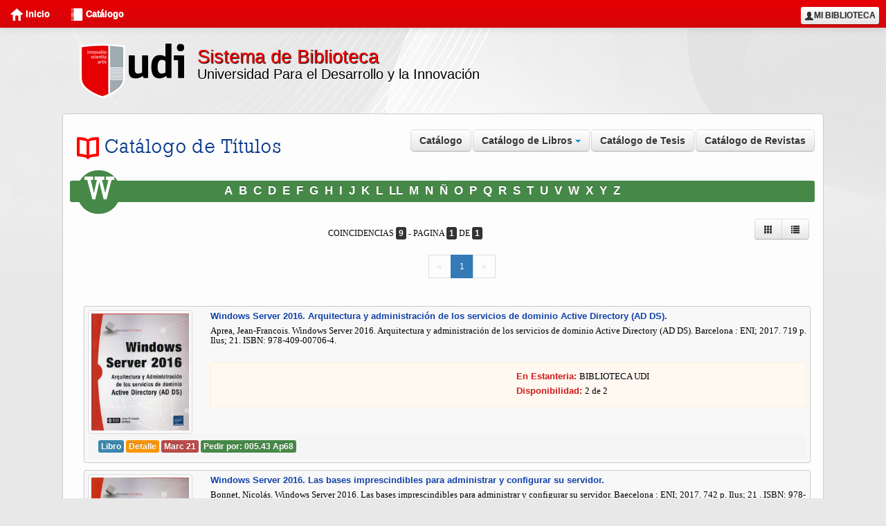

--- FILE ---
content_type: text/html; charset=UTF-8
request_url: http://www.bibliotecaudi.com.bo/opac_web/catalogo_de_titulos/?view=row&ind=W&page=1
body_size: 128705
content:
<!DOCTYPE html>
<html lang="en">
<head>
  <meta charset="UTF-8">
  <title>Sistema de Biblioteca :: UDI</title>
  <link rel="stylesheet" type="text/css" href="http://www.bibliotecaudi.com.bo/public/css/normalize.css" media="screen" />
    <link rel="stylesheet" href="http://www.bibliotecaudi.com.bo/public/css/bootstrap.css">
    <link rel="stylesheet" href="http://www.bibliotecaudi.com.bo/public/css/bootstrap-responsive.css">
    <link rel="stylesheet" href="http://www.bibliotecaudi.com.bo/public/css/docs.css">
    
   <link rel="icon" type="image/png" href="http://www.bibliotecaudi.com.bo/public/img/favicon.ico" />


    <link rel="stylesheet" type="text/css" href="http://www.bibliotecaudi.com.bo/public/css/grid.css" media="screen" />
    <link rel="stylesheet" type="text/css" href="http://www.bibliotecaudi.com.bo/public/css/layout.css" media="screen" />
    <link rel="stylesheet" href="http://www.bibliotecaudi.com.bo/public/css/stylemodallogin.css">

    <script src="http://www.bibliotecaudi.com.bo/public/js/jquery-1.8.2.min.js" type="text/javascript"></script>
    <script src="http://www.bibliotecaudi.com.bo/public/js/jquery.leanModal.min.js"></script>
<!--AHP INICO-->
    <script src="../views/js/load_captcha.js"></script>
    
<!--AHP FIN-->
    <script language="javascript" type="text/javascript" src="http://www.bibliotecaudi.com.bo/public/js/jquery.tab.js"></script>
    <link href="http://www.bibliotecaudi.com.bo/public/css/jquery.tab.css" rel="stylesheet" type="text/css" />
    <link rel="stylesheet" href="http://www.bibliotecaudi.com.bo/public/css/zebra_pagination.css">
    <link rel="stylesheet" href="http://www.bibliotecaudi.com.bo/public/css/style_opac.css">
    <script src="http://www.bibliotecaudi.com.bo/public/js/bootstrap-tooltip.js"></script>
    <script src="http://www.bibliotecaudi.com.bo/views/opac_web/js/default.js"></script>    <script>
        $(document).ready(function(){
            $('#login-trigger').click(function(){
                $(this).next('#login-content').slideToggle();
                $(this).toggleClass('active');
                if ($(this).hasClass('active')) $(this).find('span').html('&#x25B2;')
                    else $(this).find('span').html('&#x25BC;')
            })
        });
    </script>
    <script type="text/javascript">
    $(function() {
        $(".btmiddle").click(function() {
            if ($(".btmiddle").hasClass("bt")) {
                $(".btmiddle").removeClass("bt");
                $(".btmiddle").addClass("clicked");
                $("#menu").show();
            } else {
                $(".btmiddle").removeClass("clicked");
                $(".btmiddle").addClass("bt");
                $("#menu").hide();
            }
        });

        $('#modaltrigger').leanModal({ top: 110, overlay: 0.45, closeButton: ".hidemodal" });
    });
    </script>
    <script>
      $(function(){
        $('#searchx').fadeIn();

        $('#close').click(function(){
            $('#loginmodal').hide();
            return false;
        })
      })
    </script>


<script>
 
</script>
    <style>
    
        #lo{
            background: transparent;
            padding: 2px;
        }
        #lo img{
            width: 80px;
            height: 80px;
        }
        .thumbnail{
            box-shadow: none;
        }

    
  #nav li a{
    color: #fff;

    }

    #nav li:hover{
      background: #ca090c;
      color: #000;
    }
    

  .navbar-inner{
      background:#e60004;
      background-image: -webkit-gradient(linear, left top, left bottom, from(#e60004), to(#d50509));
      background-image: -webkit-linear-gradient(top, #e60004, #d50509);
      background-image: -moz-linear-gradient(top, #e60004, #d50509);
      background-image: -ms-linear-gradient(top, #e60004, #d50509);
      background-image: -o-linear-gradient(top, #e60004, #d50509);
      background-image: linear-gradient(to bottom, #e60004, #d50509);
  }
  .nav li a{
    color:#fff;
    font-weight: bold;
    
  }
  h4{
    color:#1454e2;
  }

#marcando{
  background: #f8f8f8;
  border: 1px solid #ccc;
  padding: 5px;
  border-radius: 3px;
  -moz-border-radius:3px;
  -webkit-border-radius:3px;
  margin-bottom: 10px;
                     
}
#marcando div div div p{
  font-size: 13px;
  line-height: 14px;
  font-family: tahoma;
  margin-bottom: 3px;
}

#marcando div div div p strong{
  color: #d11919;
}
#titlemain{
  color:red;
  font-size: 27px;
  text-shadow:1px 1px 1px #000;

}
.dividerbar{
  background: #ff0000;
}
</style>
</head>
<body>
<!--<div class="dividerbar2"></div>-->
                     
<!--Header-->

    <div class="navbar navbar-fixed-top" >
                  <div class="navbar-inner">
                   
                      <a class="btn btn-navbar" data-toggle="collapse" data-target=".navbar-responsive-collapse">
                        <span class="icon-bar"></span>
                        <span class="icon-bar"></span>
                        <span class="icon-bar"></span>
                      </a>
                     
                                              <input type="hidden" id="session" value="0">
                        <li  style="float:right; list-style:none; padding-top:5px; "><a href="#loginmodal" style="color:#333; padding:5px;" class="flatbtn btn" id="modaltrigger" title="Mi biblioteca"><i class="icon-user"></i>Mi Biblioteca</a></li>
                                            

                      <div id="loginmodal" style="display:none;">
                        <h1>Autenticarse</h1>
                        <div class="alert alert-info" id="alert">
                                  Para realizar cualquier operación debes autenticarte como estudiante.
                        </div>
                                <br>
                                 
                      <form class="form" id="loginform" name="loginform" method="post" action="http://www.bibliotecaudi.com.bo/index/run"> 
                              <!--<input type="hidden" name="host" value="http://www.bibliotecaudi.com.bo/opac_web/catalogo_de_titulos/?view=row&ind=W&page=1">-->
                              <div class="input-prepend">
                              <span class="add-on"><img src="http://www.bibliotecaudi.com.bo/public/img/userl.png" alt=""></span>
                              <input class="span3" name="login" id="username" type="text" placeholder="Nro registro">
                            </div>
                            <div class="input-prepend">
                              <span class="add-on"><img src="http://www.bibliotecaudi.com.bo/public/img/key.png" alt=""></i></span>
                              <input class="span3" name="password" id="password" type="password" placeholder="Contraseña">
                            </div>
                            <br> 

                            <!--CAPTCHA BEGIN-->
                    
                            <div class="form-group">                             
                              <input type="text" name="securityCode" id="securityCode" class="form-control" placeholder="Código de seguridad">
                            </div>
                            <div class="form-group">								
                                <label class="control-label">	
                                <img style="border: 1px solid #D3D0D0" src="http://www.bibliotecaudi.com.bo/captcha/get_captcha.php?rand=1860531225" id='captcha'>
                              </label>                              
                                
                                <a href="javascript:void(0)" id="reloadCaptcha"><span class="add-on"><img src="http://www.bibliotecaudi.com.bo/public/img/arrow-clockwise.svg" alt=""></i></span></a> Recargar codigo
                               					
                            </div>	
                  
                               <div class="row">
                                <div class="col-md-12">  
                                </div>    
                               </div> 
                               <div class="clearfix"></div>		
                               <div class="form-group">	
                                  <label class="col-md-4 control-label"> <input type="submit"  class="btn btn-success" value="Ingresar"> 	</label>							
                               </div>
                              
                             
                            <!--CAPTCHA END-->                    
                       </form><!--end form-->                  
                      </div>
                      <div>
                        
                      </div>
                      <div class="nav-collapse collapse navbar-responsive-collapse">
                        <ul class="nav" id="nav">
                          <li><a href="http://www.bibliotecaudi.com.bo/"><img src="http://www.bibliotecaudi.com.bo/public/img/inicio.png" alt="">&nbsp;Inicio</a></li>
                          <li><a href="http://www.bibliotecaudi.com.bo/opac_web/"><img src="http://www.bibliotecaudi.com.bo/public/img/gral-mini.png" alt="">&nbsp;Catálogo</a></li>        
                          
                        </ul>
                      </div><!-- /.nav-collapse -->
                    
                  </div><!-- /navbar-inner -->
    </div><!-- /navbar -->
    <div class="row-fluid" id="bg_h">
        <div class="header-style" >
          <div class="container_12">

            <div class="span12">
                <img src="http://www.bibliotecaudi.com.bo/public/img/logo_udichico.png" alt="" width="190" style="float:left;">
                <div style="width:60%; overflow:hidden; margin-top:27px;">
                  <span id="titlemain">Sistema de Biblioteca  </span><br>
                  <span>Universidad Para el Desarrollo y la Innovación</span>
                </div>
            </div>
            
            
            </div>
          </div>
        </div><!--end header-style-->
    </div> <!--end row-fluid--> 

    
<!--end header-->

<div class="container_12 ">
<div class="grid_12">
    <div class="box round first fullpage" >
        <div class="row-fluid">
            <div class="span4">
                <div id="titulo">
                    <h1>
                        <img src="http://www.bibliotecaudi.com.bo/public/img/book.png" alt="">
                          Catálogo de Títulos
                    </h1>
                  </div>
            </div>
          
            <div class="span8" style="padding-top:10px;">
                  <ul class="nav nav-pills" style="float:right;">
                      <li><a href="http://www.bibliotecaudi.com.bo/opac_web/" class="btn" style="color:#333;">Catálogo</a></li>
                      <li class="dropdown">
                        <a class="dropdown-toggle btn" data-toggle="dropdown" href="#" style="color:#333;">Catálogo de Libros <b class="caret"></b></a>
                        <ul class="dropdown-menu">
                          <li><a href="http://www.bibliotecaudi.com.bo/opac_web/catalogo_de_titulos/">Catálogo de Títulos</a></li>
                          <li><a href="http://www.bibliotecaudi.com.bo/opac_web/catalogo_de_autores/">Catálogo de Autores</a></li>
                          <li><a href="http://www.bibliotecaudi.com.bo/opac_web/catalogo_de_materias/">Catálogo de Materias</a></li>
                        </ul>
                      </li>
                      <li><a href="http://www.bibliotecaudi.com.bo/opac_web/catalogo_de_tesis/" class="btn" style="color:#333;">Catálogo de Tesis</a></li>
                      <li><a href="http://www.bibliotecaudi.com.bo/opac_web/catalogo_de_revistas/" class="btn" style="color:#333;">Catálogo de Revistas</a></li>
                </ul>
          </div><!--end span8-->
        </div><!--end row-fluid-->
        <br>
             
        <div id="abcblock">
            <span class="label label-success" style="width:99%;">
                <div id="abc">
                    <ul>
                        <li><a href="http://www.bibliotecaudi.com.bo/opac_web/catalogo_de_titulos/?view=row&ind=A">A</a></li>
                        <li><a href="http://www.bibliotecaudi.com.bo/opac_web/catalogo_de_titulos/?view=row&ind=B">B</a></li>
                        <li><a href="http://www.bibliotecaudi.com.bo/opac_web/catalogo_de_titulos/?view=row&ind=C">C</a></li>
                        <li><a href="http://www.bibliotecaudi.com.bo/opac_web/catalogo_de_titulos/?view=row&ind=D">D</a></li>
                        <li><a href="http://www.bibliotecaudi.com.bo/opac_web/catalogo_de_titulos/?view=row&ind=E">E</a></li>
                        <li><a href="http://www.bibliotecaudi.com.bo/opac_web/catalogo_de_titulos/?view=row&ind=F">F</a></li>
                        <li><a href="http://www.bibliotecaudi.com.bo/opac_web/catalogo_de_titulos/?view=row&ind=G">G</a></li>
                        <li><a href="http://www.bibliotecaudi.com.bo/opac_web/catalogo_de_titulos/?view=row&ind=H">H</a></li>
                        <li><a href="http://www.bibliotecaudi.com.bo/opac_web/catalogo_de_titulos/?view=row&ind=I">I</a></li>
                        <li><a href="http://www.bibliotecaudi.com.bo/opac_web/catalogo_de_titulos/?view=row&ind=J">J</a></li>
                        <li><a href="http://www.bibliotecaudi.com.bo/opac_web/catalogo_de_titulos/?view=row&ind=K">K</a></li>
                        <li><a href="http://www.bibliotecaudi.com.bo/opac_web/catalogo_de_titulos/?view=row&ind=L">L</a></li>
                        <li><a href="http://www.bibliotecaudi.com.bo/opac_web/catalogo_de_titulos/?view=row&ind=LL">LL</a></li>
                        <li><a href="http://www.bibliotecaudi.com.bo/opac_web/catalogo_de_titulos/?view=row&ind=M">M</a></li>
                        <li><a href="http://www.bibliotecaudi.com.bo/opac_web/catalogo_de_titulos/?view=row&ind=N">N</a></li>
                        <li><a href="http://www.bibliotecaudi.com.bo/opac_web/catalogo_de_titulos/?view=row&ind=Ñ">Ñ</a></li>
                        <li><a href="http://www.bibliotecaudi.com.bo/opac_web/catalogo_de_titulos/?view=row&ind=O">O</a></li>
                        <li><a href="http://www.bibliotecaudi.com.bo/opac_web/catalogo_de_titulos/?view=row&ind=P">P</a></li>
                        <li><a href="http://www.bibliotecaudi.com.bo/opac_web/catalogo_de_titulos/?view=row&ind=Q">Q</a></li>
                        <li><a href="http://www.bibliotecaudi.com.bo/opac_web/catalogo_de_titulos/?view=row&ind=R">R</a></li>
                        <li><a href="http://www.bibliotecaudi.com.bo/opac_web/catalogo_de_titulos/?view=row&ind=S">S</a></li>
                        <li><a href="http://www.bibliotecaudi.com.bo/opac_web/catalogo_de_titulos/?view=row&ind=T">T</a></li>
                        <li><a href="http://www.bibliotecaudi.com.bo/opac_web/catalogo_de_titulos/?view=row&ind=U">U</a></li>
                        <li><a href="http://www.bibliotecaudi.com.bo/opac_web/catalogo_de_titulos/?view=row&ind=V">V</a></li>
                        <li><a href="http://www.bibliotecaudi.com.bo/opac_web/catalogo_de_titulos/?view=row&ind=W">W</a></li>
                        <li><a href="http://www.bibliotecaudi.com.bo/opac_web/catalogo_de_titulos/?view=row&ind=X">X</a></li>
                        <li><a href="http://www.bibliotecaudi.com.bo/opac_web/catalogo_de_titulos/?view=row&ind=Y">Y</a></li>
                        <li><a href="http://www.bibliotecaudi.com.bo/opac_web/catalogo_de_titulos/?view=row&ind=Z">Z</a></li>
                    </ul>
                </div>
            </span>
        </div><!--end abcblock-->
        <br>
        <div class="row-fluid">
            <div class="span12">
                <div class="span4">
                    <id class="letra">
                      <h3>W</h3>  
                    </id>
                  
                </div>
                <div class="span4">
                    <p style="margin-top:10px; margin-left:5px;">COINCIDENCIAS <span class='label label-inverse'>9</span> - PAGINA <span class='label label-inverse'>1</span> DE <span class='label label-inverse'>1</span></p>
                </div>
                <div class="span4">
                    <div style="float:right; margin-right:10px;">
                        <div class="btn-group tooltip-demo">
                            <a href="http://www.bibliotecaudi.com.bo/opac_web/catalogo_de_titulos/?ind=W&page=1" class="btn" data-toggle="tooltip" data-placement="top" title="Vista regilla"><i class="icon-th"></i></a>
                            <a href="http://www.bibliotecaudi.com.bo/opac_web/catalogo_de_titulos/?view=row&ind=W&page=1" class="btn" data-toggle="tooltip" data-placement="top" title="Vista Completa"><i class="icon-list"></i></a>
                        </div>
                    </div>  
                </div>
            </div><!--end span12-->
            <div class="span12">
                <div class="row-fluid">
                    <div class="pagination pagination-centered pagination-small">
                        <div class="Zebra_Pagination"><ol class="pagination"><li class="page-item disabled"><a href="javascript:void(0)" class="page-link">&laquo;</a></li><li class="page-item active"><a href="/opac_web/catalogo_de_titulos?url=opac_web/catalogo_de_titulos/&amp;view=row&amp;ind=W" class="page-link">1</a></li><li class="page-item disabled"><a href="javascript:void(0)" class="page-link">&raquo;</a></li></ol></div>                    </div>
                </div>   
            </div>
        </div><!--end row-fluid-->
<br>
        <div class="container-fluid">
            <div class="row-fluid">
                
                <div class="span12">
                    <div class="span12">
                         
                                                                                                                                     <div class="row-fluid" id="marcando"> 
                                                    <div class="span12">
                                                        <div class="row-fluid">
                                                            <div class="span2">
                                                                <div class="thumbnail tooltip-demo">
                                                                    <a data-toggle="tooltip" data-placement="top" title="Windows Server 2016. Arquitectura y administración de los servicios de dominio Active Directory (AD DS)." href="http://www.bibliotecaudi.com.bo/opac_web/catalogo_de_titulos/?view=details&ind=W&page=1"><img src="http://www.bibliotecaudi.com.bo/public/libros/portadas/img_default.jpgAprea.jpg151127267318386.jpg"/></a>
                                                                </div>
                                                            </div>
                                                            <div class="span10">
                                                                <div class="row-fluid">
                                                                    <div class="span12">
                                                                        <p>
                                                                                                                                                        <a style="font-size: 13px; color:#1142AA; font-weight:bold; line-height: 13px;" href="http://www.bibliotecaudi.com.bo/opac_web/catalogo_de_titulos/?view=details&ind=W&page=1">Windows Server 2016. Arquitectura y administración de los servicios de dominio Active Directory (AD DS).</a>  
                                                                                                                                                  </p>

                                                                        <p style="line-height: 14px;">
                                                                          Aprea, Jean-Francois. Windows Server 2016. Arquitectura y administración de los servicios de dominio Active Directory (AD DS). Barcelona : ENI; 2017.  719 p. Ilus; 21.   ISBN: 978-409-00706-4.                                                                           </p>
                                                                    </div>
                                                                </div>
                                                                <div class="row-fluid">
                                                                   <div class="span12" id="capa" >
                                                                        <div class="row-fluid">
                                                                            <div class="span6">
                                                                                                                                                        </div><!--end span6-->

                                                                            <div class="span6">
                                                                            <p><strong>En Estanteria: </strong>BIBLIOTECA UDI</p><p><strong>Disponibilidad: </strong>2 de 2</p>                                                                            </div><!--end  span6-->                                                                          
                                                                          </div><!--end row fluid-->
                                                                   </div>
                                                                </div>
                                                            </div>
                                                        </div>
                                                        <ul class="breadcrumb">
                                                            <li>
                                                            <span class="label label-info">Libro</span>                                                            </li>
                                                            <li><a  title="Detalle" href="http://www.bibliotecaudi.com.bo/opac_web/catalogo_de_titulos/?view=details&ind=W&page=1"><span class="label label-warning">Detalle</span></a></li>
                                                            <li><a href="http://www.bibliotecaudi.com.bo/opac_web/marc21?id=1230" target="_blank" onclick="window.open(this.href, this.target, 'width=600,height=700,top=50,left=210,scrollbars=yes');return false;" title="Ver Marc21"><span class="label label-important">Marc 21</span></a></li>
                                                            <li><a href="" data-toggle="modal" id="solicitud" alt="1"><span class="label label-success">Pedir por: 005.43 Ap68</span></a></li>
                                                                                                                     </ul>
                                                    </div>  
                                                </div>
                                                 <div id="myModalReserva1" class="modal hide fade" tabindex="-1" role="dialog" aria-labelledby="myModalLabel" aria-hidden="true">
                                                        <form action="http://www.bibliotecaudi.com.bo/biblioteca/reservar" id="formreserva1" class="formsendReservas" method = "POST">
                                                          <input type="hidden" id="ref" value="http://www.bibliotecaudi.com.bo/biblioteca/VerificarReserva">  
                                                          <input type="hidden" name="lb" value="1208">
                                                          <input type="hidden" name="idbiblio" value="2">
                                                          <div class="modal-header">
                                                            <h1>Reservar</h1>
                                                          </div>
                                                          <div class="modal-body">
                                                              <div class="bata">
                                                                  <div class="thumbnail" style="width:80px; float:left; margin:0 10px 10px 0;">
                                                                    <img src="http://www.bibliotecaudi.com.bo/public/libros/portadas/img_default.jpgAprea.jpg151127267318386.jpg" alt="" width="80" height="110" style="margin-left:px;">
                                                                  </div>
                                                                                                                                    <p style="line-height: 13px;" ><strong style="font-size:12px;">Título: </strong>Windows Server 2016. Arquitectura y administración de los se</p> 
                                                                                                                                                                                                      <p style="line-height: 13px;"><strong style="font-size:12px;">Autor: </strong>Aprea, Jean-Francois</p>     
                                                                                                                                </div>
                                                              <div class="span12">
                                                                  <div class="form-horizontal">
                                                                      <div id="response"></div>
                                                                      <div class="control-group">
                                                                          
                                                                              <textarea name="" style="width:95%; float:left;" cols="30" id="" placeholder="Ejemplo: Paso por el libro a las ..."></textarea>
                                                                         
                                                                      </div>
                                                                  </div>
                                                              </div>
                                                          </div>
                                                          <div class="modal-footer">
                                                              <button class="btn" id="close" data-dismiss="modal" aria-hidden="true">Cerrar</button>
                                                             <input type="submit" value="Reservar" class="btn btn-primary">
                                                          </div>
                                                        </form>
                                                      </div><!--end myModalReserva-->
                                                  <div id="myModal1" class="modal hide fade" tabindex="-1" role="dialog" aria-labelledby="myModalLabel" aria-hidden="true">
                                                      <form action="http://www.bibliotecaudi.com.bo/biblioteca/solicitar" method="POST" id="formsend">
                                                       
                                                          <input type="hidden" name="lb" value="1208">  
                                                          <div class="modal-header">
                                                              <button type="button" class="close" data-dismiss="modal" aria-hidden="true">×</button>
                                                              <h1 id="myModalLabel">Solicitando recurso :005.43 Ap68</h1>
                                                          </div>
                                                          <div class="modal-body">
                                                              <div class="bata">
                                                                  <a href=""><img src="http://www.bibliotecaudi.com.bo/public/libros/portadas/img_default.jpgAprea.jpg151127267318386.jpg" alt="" style="float: left;" width="80" height="110" style="margin-left:px;"></a>
                                                                                                                                    <p style="line-height: 13px;" ><strong style="font-size:12px;">Título: </strong>Windows Server 2016. Arquitectura y administración de los se</p> 
                                                                                                                                                                                                      <p style="line-height: 13px;"><strong style="font-size:12px;">Autor: </strong>Aprea, Jean-Francois</p>     
                                                                  
                                                              </div>
                                                          </div>
                                                              <div id="res">Procesando...<img src="http://www.bibliotecaudi.com.bo/public/img/ajax-loader.gif"></div>
                                                          <div class="modal-footer">
                                                              <button class="btn" data-dismiss="modal" aria-hidden="true">Cerrar</button>
                                                              <button class="btn btn-primary">Aceptar</button>
                                                          </div>
                                                      </form><!--end form-->
                                                  </div><!--end mymodal Solicitud-->    
                                                                                             <div class="row-fluid" id="marcando"> 
                                                    <div class="span12">
                                                        <div class="row-fluid">
                                                            <div class="span2">
                                                                <div class="thumbnail tooltip-demo">
                                                                    <a data-toggle="tooltip" data-placement="top" title="Windows Server 2016. Las bases imprescindibles para administrar y configurar su servidor." href="http://www.bibliotecaudi.com.bo/opac_web/catalogo_de_titulos/?view=details&ind=W&page=2"><img src="http://www.bibliotecaudi.com.bo/public/libros/portadas/img_default.jpgnicobonnet.jpg151127524721291.jpg"/></a>
                                                                </div>
                                                            </div>
                                                            <div class="span10">
                                                                <div class="row-fluid">
                                                                    <div class="span12">
                                                                        <p>
                                                                                                                                                        <a style="font-size: 13px; color:#1142AA; font-weight:bold; line-height: 13px;" href="http://www.bibliotecaudi.com.bo/opac_web/catalogo_de_titulos/?view=details&ind=W&page=2">Windows Server 2016. Las bases imprescindibles para administrar y configurar su servidor.</a>  
                                                                                                                                                  </p>

                                                                        <p style="line-height: 14px;">
                                                                          Bonnet, Nicolás. Windows Server 2016. Las bases imprescindibles para administrar y configurar su servidor. Baecelona : ENI; 2017.  742 p. Ilus; 21 .   ISBN: 978-2-409-00708-8.                                                                           </p>
                                                                    </div>
                                                                </div>
                                                                <div class="row-fluid">
                                                                   <div class="span12" id="capa" >
                                                                        <div class="row-fluid">
                                                                            <div class="span6">
                                                                                                                                                        </div><!--end span6-->

                                                                            <div class="span6">
                                                                            <p><strong>En Estanteria: </strong>BIBLIOTECA UDI</p><p><strong>Disponibilidad: </strong>2 de 2</p>                                                                            </div><!--end  span6-->                                                                          
                                                                          </div><!--end row fluid-->
                                                                   </div>
                                                                </div>
                                                            </div>
                                                        </div>
                                                        <ul class="breadcrumb">
                                                            <li>
                                                            <span class="label label-info">Libro</span>                                                            </li>
                                                            <li><a  title="Detalle" href="http://www.bibliotecaudi.com.bo/opac_web/catalogo_de_titulos/?view=details&ind=W&page=2"><span class="label label-warning">Detalle</span></a></li>
                                                            <li><a href="http://www.bibliotecaudi.com.bo/opac_web/marc21?id=1233" target="_blank" onclick="window.open(this.href, this.target, 'width=600,height=700,top=50,left=210,scrollbars=yes');return false;" title="Ver Marc21"><span class="label label-important">Marc 21</span></a></li>
                                                            <li><a href="" data-toggle="modal" id="solicitud" alt="2"><span class="label label-success">Pedir por: 005.43 B641wi</span></a></li>
                                                                                                                     </ul>
                                                    </div>  
                                                </div>
                                                 <div id="myModalReserva2" class="modal hide fade" tabindex="-1" role="dialog" aria-labelledby="myModalLabel" aria-hidden="true">
                                                        <form action="http://www.bibliotecaudi.com.bo/biblioteca/reservar" id="formreserva2" class="formsendReservas" method = "POST">
                                                          <input type="hidden" id="ref" value="http://www.bibliotecaudi.com.bo/biblioteca/VerificarReserva">  
                                                          <input type="hidden" name="lb" value="1211">
                                                          <input type="hidden" name="idbiblio" value="2">
                                                          <div class="modal-header">
                                                            <h1>Reservar</h1>
                                                          </div>
                                                          <div class="modal-body">
                                                              <div class="bata">
                                                                  <div class="thumbnail" style="width:80px; float:left; margin:0 10px 10px 0;">
                                                                    <img src="http://www.bibliotecaudi.com.bo/public/libros/portadas/img_default.jpgnicobonnet.jpg151127524721291.jpg" alt="" width="80" height="110" style="margin-left:px;">
                                                                  </div>
                                                                                                                                    <p style="line-height: 13px;" ><strong style="font-size:12px;">Título: </strong>Windows Server 2016. Las bases imprescindibles para administr</p> 
                                                                                                                                                                                                      <p style="line-height: 13px;"><strong style="font-size:12px;">Autor: </strong>Bonnet, Nicolás</p>     
                                                                                                                                </div>
                                                              <div class="span12">
                                                                  <div class="form-horizontal">
                                                                      <div id="response"></div>
                                                                      <div class="control-group">
                                                                          
                                                                              <textarea name="" style="width:95%; float:left;" cols="30" id="" placeholder="Ejemplo: Paso por el libro a las ..."></textarea>
                                                                         
                                                                      </div>
                                                                  </div>
                                                              </div>
                                                          </div>
                                                          <div class="modal-footer">
                                                              <button class="btn" id="close" data-dismiss="modal" aria-hidden="true">Cerrar</button>
                                                             <input type="submit" value="Reservar" class="btn btn-primary">
                                                          </div>
                                                        </form>
                                                      </div><!--end myModalReserva-->
                                                  <div id="myModal2" class="modal hide fade" tabindex="-1" role="dialog" aria-labelledby="myModalLabel" aria-hidden="true">
                                                      <form action="http://www.bibliotecaudi.com.bo/biblioteca/solicitar" method="POST" id="formsend">
                                                       
                                                          <input type="hidden" name="lb" value="1211">  
                                                          <div class="modal-header">
                                                              <button type="button" class="close" data-dismiss="modal" aria-hidden="true">×</button>
                                                              <h1 id="myModalLabel">Solicitando recurso :005.43 B641wi</h1>
                                                          </div>
                                                          <div class="modal-body">
                                                              <div class="bata">
                                                                  <a href=""><img src="http://www.bibliotecaudi.com.bo/public/libros/portadas/img_default.jpgnicobonnet.jpg151127524721291.jpg" alt="" style="float: left;" width="80" height="110" style="margin-left:px;"></a>
                                                                                                                                    <p style="line-height: 13px;" ><strong style="font-size:12px;">Título: </strong>Windows Server 2016. Las bases imprescindibles para administr</p> 
                                                                                                                                                                                                      <p style="line-height: 13px;"><strong style="font-size:12px;">Autor: </strong>Bonnet, Nicolás</p>     
                                                                  
                                                              </div>
                                                          </div>
                                                              <div id="res">Procesando...<img src="http://www.bibliotecaudi.com.bo/public/img/ajax-loader.gif"></div>
                                                          <div class="modal-footer">
                                                              <button class="btn" data-dismiss="modal" aria-hidden="true">Cerrar</button>
                                                              <button class="btn btn-primary">Aceptar</button>
                                                          </div>
                                                      </form><!--end form-->
                                                  </div><!--end mymodal Solicitud-->    
                                                                                             <div class="row-fluid" id="marcando"> 
                                                    <div class="span12">
                                                        <div class="row-fluid">
                                                            <div class="span2">
                                                                <div class="thumbnail tooltip-demo">
                                                                    <a data-toggle="tooltip" data-placement="top" title="Windows Server 2012 R2. Configuración de servicios avanzados." href="http://www.bibliotecaudi.com.bo/opac_web/catalogo_de_titulos/?view=details&ind=W&page=3"><img src="http://www.bibliotecaudi.com.bo/public/libros/portadas/img_default.jpgASimane.jpg14804260738457.jpg"/></a>
                                                                </div>
                                                            </div>
                                                            <div class="span10">
                                                                <div class="row-fluid">
                                                                    <div class="span12">
                                                                        <p>
                                                                                                                                                        <a style="font-size: 13px; color:#1142AA; font-weight:bold; line-height: 13px;" href="http://www.bibliotecaudi.com.bo/opac_web/catalogo_de_titulos/?view=details&ind=W&page=3">Windows Server 2012 R2. Configuración de servicios avanzados.</a>  
                                                                                                                                                  </p>

                                                                        <p style="line-height: 14px;">
                                                                          Asimane, Armelin. Windows Server 2012 R2. Configuración de servicios avanzados. Barcelona : ENI; 2014.  425 p. 21 .   ISBN: 978-2-7460-9377-5.                                                                           </p>
                                                                    </div>
                                                                </div>
                                                                <div class="row-fluid">
                                                                   <div class="span12" id="capa" >
                                                                        <div class="row-fluid">
                                                                            <div class="span6">
                                                                                                                                                        </div><!--end span6-->

                                                                            <div class="span6">
                                                                            <p><strong>En Estanteria: </strong>BIBLIOTECA UDI</p><p><strong>Disponibilidad: </strong>1 de 1</p>                                                                            </div><!--end  span6-->                                                                          
                                                                          </div><!--end row fluid-->
                                                                   </div>
                                                                </div>
                                                            </div>
                                                        </div>
                                                        <ul class="breadcrumb">
                                                            <li>
                                                            <span class="label label-info">Libro</span>                                                            </li>
                                                            <li><a  title="Detalle" href="http://www.bibliotecaudi.com.bo/opac_web/catalogo_de_titulos/?view=details&ind=W&page=3"><span class="label label-warning">Detalle</span></a></li>
                                                            <li><a href="http://www.bibliotecaudi.com.bo/opac_web/marc21?id=877" target="_blank" onclick="window.open(this.href, this.target, 'width=600,height=700,top=50,left=210,scrollbars=yes');return false;" title="Ver Marc21"><span class="label label-important">Marc 21</span></a></li>
                                                            <li><a href="" data-toggle="modal" id="solicitud" alt="3"><span class="label label-success">Pedir por: 005.43 As41</span></a></li>
                                                                                                                     </ul>
                                                    </div>  
                                                </div>
                                                 <div id="myModalReserva3" class="modal hide fade" tabindex="-1" role="dialog" aria-labelledby="myModalLabel" aria-hidden="true">
                                                        <form action="http://www.bibliotecaudi.com.bo/biblioteca/reservar" id="formreserva3" class="formsendReservas" method = "POST">
                                                          <input type="hidden" id="ref" value="http://www.bibliotecaudi.com.bo/biblioteca/VerificarReserva">  
                                                          <input type="hidden" name="lb" value="855">
                                                          <input type="hidden" name="idbiblio" value="2">
                                                          <div class="modal-header">
                                                            <h1>Reservar</h1>
                                                          </div>
                                                          <div class="modal-body">
                                                              <div class="bata">
                                                                  <div class="thumbnail" style="width:80px; float:left; margin:0 10px 10px 0;">
                                                                    <img src="http://www.bibliotecaudi.com.bo/public/libros/portadas/img_default.jpgASimane.jpg14804260738457.jpg" alt="" width="80" height="110" style="margin-left:px;">
                                                                  </div>
                                                                                                                                    <p style="line-height: 13px;" ><strong style="font-size:12px;">Título: </strong>Windows Server 2012 R2. Configuración de servicios avanzados</p> 
                                                                                                                                                                                                      <p style="line-height: 13px;"><strong style="font-size:12px;">Autor: </strong>Asimane, Armelin</p>     
                                                                                                                                </div>
                                                              <div class="span12">
                                                                  <div class="form-horizontal">
                                                                      <div id="response"></div>
                                                                      <div class="control-group">
                                                                          
                                                                              <textarea name="" style="width:95%; float:left;" cols="30" id="" placeholder="Ejemplo: Paso por el libro a las ..."></textarea>
                                                                         
                                                                      </div>
                                                                  </div>
                                                              </div>
                                                          </div>
                                                          <div class="modal-footer">
                                                              <button class="btn" id="close" data-dismiss="modal" aria-hidden="true">Cerrar</button>
                                                             <input type="submit" value="Reservar" class="btn btn-primary">
                                                          </div>
                                                        </form>
                                                      </div><!--end myModalReserva-->
                                                  <div id="myModal3" class="modal hide fade" tabindex="-1" role="dialog" aria-labelledby="myModalLabel" aria-hidden="true">
                                                      <form action="http://www.bibliotecaudi.com.bo/biblioteca/solicitar" method="POST" id="formsend">
                                                       
                                                          <input type="hidden" name="lb" value="855">  
                                                          <div class="modal-header">
                                                              <button type="button" class="close" data-dismiss="modal" aria-hidden="true">×</button>
                                                              <h1 id="myModalLabel">Solicitando recurso :005.43 As41</h1>
                                                          </div>
                                                          <div class="modal-body">
                                                              <div class="bata">
                                                                  <a href=""><img src="http://www.bibliotecaudi.com.bo/public/libros/portadas/img_default.jpgASimane.jpg14804260738457.jpg" alt="" style="float: left;" width="80" height="110" style="margin-left:px;"></a>
                                                                                                                                    <p style="line-height: 13px;" ><strong style="font-size:12px;">Título: </strong>Windows Server 2012 R2. Configuración de servicios avanzados</p> 
                                                                                                                                                                                                      <p style="line-height: 13px;"><strong style="font-size:12px;">Autor: </strong>Asimane, Armelin</p>     
                                                                  
                                                              </div>
                                                          </div>
                                                              <div id="res">Procesando...<img src="http://www.bibliotecaudi.com.bo/public/img/ajax-loader.gif"></div>
                                                          <div class="modal-footer">
                                                              <button class="btn" data-dismiss="modal" aria-hidden="true">Cerrar</button>
                                                              <button class="btn btn-primary">Aceptar</button>
                                                          </div>
                                                      </form><!--end form-->
                                                  </div><!--end mymodal Solicitud-->    
                                                                                             <div class="row-fluid" id="marcando"> 
                                                    <div class="span12">
                                                        <div class="row-fluid">
                                                            <div class="span2">
                                                                <div class="thumbnail tooltip-demo">
                                                                    <a data-toggle="tooltip" data-placement="top" title="Windows Server 2012 R2. Instalación y configuración." href="http://www.bibliotecaudi.com.bo/opac_web/catalogo_de_titulos/?view=details&ind=W&page=4"><img src="http://www.bibliotecaudi.com.bo/public/libros/portadas/img_default.jpgNbonnet.jpg148042689829869.jpg"/></a>
                                                                </div>
                                                            </div>
                                                            <div class="span10">
                                                                <div class="row-fluid">
                                                                    <div class="span12">
                                                                        <p>
                                                                                                                                                        <a style="font-size: 13px; color:#1142AA; font-weight:bold; line-height: 13px;" href="http://www.bibliotecaudi.com.bo/opac_web/catalogo_de_titulos/?view=details&ind=W&page=4">Windows Server 2012 R2. Instalación y configuración.</a>  
                                                                                                                                                  </p>

                                                                        <p style="line-height: 14px;">
                                                                          Bonnet, Nicolás. Windows Server 2012 R2. Instalación y configuración. Barcelona : ENI; 2014.  321 p. 21 cm.   ISBN: 978-2-7460-9235-8.                                                                           </p>
                                                                    </div>
                                                                </div>
                                                                <div class="row-fluid">
                                                                   <div class="span12" id="capa" >
                                                                        <div class="row-fluid">
                                                                            <div class="span6">
                                                                                                                                                        </div><!--end span6-->

                                                                            <div class="span6">
                                                                            <p><strong>En Estanteria: </strong>BIBLIOTECA UDI</p><p><strong>Disponibilidad: </strong>1 de 1</p>                                                                            </div><!--end  span6-->                                                                          
                                                                          </div><!--end row fluid-->
                                                                   </div>
                                                                </div>
                                                            </div>
                                                        </div>
                                                        <ul class="breadcrumb">
                                                            <li>
                                                            <span class="label label-info">Libro</span>                                                            </li>
                                                            <li><a  title="Detalle" href="http://www.bibliotecaudi.com.bo/opac_web/catalogo_de_titulos/?view=details&ind=W&page=4"><span class="label label-warning">Detalle</span></a></li>
                                                            <li><a href="http://www.bibliotecaudi.com.bo/opac_web/marc21?id=878" target="_blank" onclick="window.open(this.href, this.target, 'width=600,height=700,top=50,left=210,scrollbars=yes');return false;" title="Ver Marc21"><span class="label label-important">Marc 21</span></a></li>
                                                            <li><a href="" data-toggle="modal" id="solicitud" alt="4"><span class="label label-success">Pedir por: 005.43 B641</span></a></li>
                                                                                                                     </ul>
                                                    </div>  
                                                </div>
                                                 <div id="myModalReserva4" class="modal hide fade" tabindex="-1" role="dialog" aria-labelledby="myModalLabel" aria-hidden="true">
                                                        <form action="http://www.bibliotecaudi.com.bo/biblioteca/reservar" id="formreserva4" class="formsendReservas" method = "POST">
                                                          <input type="hidden" id="ref" value="http://www.bibliotecaudi.com.bo/biblioteca/VerificarReserva">  
                                                          <input type="hidden" name="lb" value="856">
                                                          <input type="hidden" name="idbiblio" value="2">
                                                          <div class="modal-header">
                                                            <h1>Reservar</h1>
                                                          </div>
                                                          <div class="modal-body">
                                                              <div class="bata">
                                                                  <div class="thumbnail" style="width:80px; float:left; margin:0 10px 10px 0;">
                                                                    <img src="http://www.bibliotecaudi.com.bo/public/libros/portadas/img_default.jpgNbonnet.jpg148042689829869.jpg" alt="" width="80" height="110" style="margin-left:px;">
                                                                  </div>
                                                                                                                                    <p style="line-height: 13px;" ><strong style="font-size:12px;">Título: </strong>Windows Server 2012 R2. Instalación y configuración.</p> 
                                                                                                                                                                                                      <p style="line-height: 13px;"><strong style="font-size:12px;">Autor: </strong>Bonnet, Nicolás</p>     
                                                                                                                                </div>
                                                              <div class="span12">
                                                                  <div class="form-horizontal">
                                                                      <div id="response"></div>
                                                                      <div class="control-group">
                                                                          
                                                                              <textarea name="" style="width:95%; float:left;" cols="30" id="" placeholder="Ejemplo: Paso por el libro a las ..."></textarea>
                                                                         
                                                                      </div>
                                                                  </div>
                                                              </div>
                                                          </div>
                                                          <div class="modal-footer">
                                                              <button class="btn" id="close" data-dismiss="modal" aria-hidden="true">Cerrar</button>
                                                             <input type="submit" value="Reservar" class="btn btn-primary">
                                                          </div>
                                                        </form>
                                                      </div><!--end myModalReserva-->
                                                  <div id="myModal4" class="modal hide fade" tabindex="-1" role="dialog" aria-labelledby="myModalLabel" aria-hidden="true">
                                                      <form action="http://www.bibliotecaudi.com.bo/biblioteca/solicitar" method="POST" id="formsend">
                                                       
                                                          <input type="hidden" name="lb" value="856">  
                                                          <div class="modal-header">
                                                              <button type="button" class="close" data-dismiss="modal" aria-hidden="true">×</button>
                                                              <h1 id="myModalLabel">Solicitando recurso :005.43 B641</h1>
                                                          </div>
                                                          <div class="modal-body">
                                                              <div class="bata">
                                                                  <a href=""><img src="http://www.bibliotecaudi.com.bo/public/libros/portadas/img_default.jpgNbonnet.jpg148042689829869.jpg" alt="" style="float: left;" width="80" height="110" style="margin-left:px;"></a>
                                                                                                                                    <p style="line-height: 13px;" ><strong style="font-size:12px;">Título: </strong>Windows Server 2012 R2. Instalación y configuración.</p> 
                                                                                                                                                                                                      <p style="line-height: 13px;"><strong style="font-size:12px;">Autor: </strong>Bonnet, Nicolás</p>     
                                                                  
                                                              </div>
                                                          </div>
                                                              <div id="res">Procesando...<img src="http://www.bibliotecaudi.com.bo/public/img/ajax-loader.gif"></div>
                                                          <div class="modal-footer">
                                                              <button class="btn" data-dismiss="modal" aria-hidden="true">Cerrar</button>
                                                              <button class="btn btn-primary">Aceptar</button>
                                                          </div>
                                                      </form><!--end form-->
                                                  </div><!--end mymodal Solicitud-->    
                                                                                             <div class="row-fluid" id="marcando"> 
                                                    <div class="span12">
                                                        <div class="row-fluid">
                                                            <div class="span2">
                                                                <div class="thumbnail tooltip-demo">
                                                                    <a data-toggle="tooltip" data-placement="top" title="Windows Server 2012 R2. Administración." href="http://www.bibliotecaudi.com.bo/opac_web/catalogo_de_titulos/?view=details&ind=W&page=5"><img src="http://www.bibliotecaudi.com.bo/public/libros/portadas/img_default.jpgNicolasBonnet.jpg148042712724546.jpg"/></a>
                                                                </div>
                                                            </div>
                                                            <div class="span10">
                                                                <div class="row-fluid">
                                                                    <div class="span12">
                                                                        <p>
                                                                                                                                                        <a style="font-size: 13px; color:#1142AA; font-weight:bold; line-height: 13px;" href="http://www.bibliotecaudi.com.bo/opac_web/catalogo_de_titulos/?view=details&ind=W&page=5">Windows Server 2012 R2. Administración.</a>  
                                                                                                                                                  </p>

                                                                        <p style="line-height: 14px;">
                                                                          Bonnet, Nicolás. Windows Server 2012 R2. Administración. Barcelona : ENI; 2015.  374 p. 21 cm.   ISBN: 978-2-7460-9614-1.                                                                           </p>
                                                                    </div>
                                                                </div>
                                                                <div class="row-fluid">
                                                                   <div class="span12" id="capa" >
                                                                        <div class="row-fluid">
                                                                            <div class="span6">
                                                                                                                                                        </div><!--end span6-->

                                                                            <div class="span6">
                                                                            <p><strong>En Estanteria: </strong>BIBLIOTECA UDI</p><p><strong>Disponibilidad: </strong>1 de 1</p>                                                                            </div><!--end  span6-->                                                                          
                                                                          </div><!--end row fluid-->
                                                                   </div>
                                                                </div>
                                                            </div>
                                                        </div>
                                                        <ul class="breadcrumb">
                                                            <li>
                                                            <span class="label label-info">Libro</span>                                                            </li>
                                                            <li><a  title="Detalle" href="http://www.bibliotecaudi.com.bo/opac_web/catalogo_de_titulos/?view=details&ind=W&page=5"><span class="label label-warning">Detalle</span></a></li>
                                                            <li><a href="http://www.bibliotecaudi.com.bo/opac_web/marc21?id=879" target="_blank" onclick="window.open(this.href, this.target, 'width=600,height=700,top=50,left=210,scrollbars=yes');return false;" title="Ver Marc21"><span class="label label-important">Marc 21</span></a></li>
                                                            <li><a href="" data-toggle="modal" id="solicitud" alt="5"><span class="label label-success">Pedir por: 005.43 B641w</span></a></li>
                                                                                                                     </ul>
                                                    </div>  
                                                </div>
                                                 <div id="myModalReserva5" class="modal hide fade" tabindex="-1" role="dialog" aria-labelledby="myModalLabel" aria-hidden="true">
                                                        <form action="http://www.bibliotecaudi.com.bo/biblioteca/reservar" id="formreserva5" class="formsendReservas" method = "POST">
                                                          <input type="hidden" id="ref" value="http://www.bibliotecaudi.com.bo/biblioteca/VerificarReserva">  
                                                          <input type="hidden" name="lb" value="857">
                                                          <input type="hidden" name="idbiblio" value="2">
                                                          <div class="modal-header">
                                                            <h1>Reservar</h1>
                                                          </div>
                                                          <div class="modal-body">
                                                              <div class="bata">
                                                                  <div class="thumbnail" style="width:80px; float:left; margin:0 10px 10px 0;">
                                                                    <img src="http://www.bibliotecaudi.com.bo/public/libros/portadas/img_default.jpgNicolasBonnet.jpg148042712724546.jpg" alt="" width="80" height="110" style="margin-left:px;">
                                                                  </div>
                                                                                                                                    <p style="line-height: 13px;" ><strong style="font-size:12px;">Título: </strong>Windows Server 2012 R2. Administración.</p> 
                                                                                                                                                                                                      <p style="line-height: 13px;"><strong style="font-size:12px;">Autor: </strong>Bonnet, Nicolás</p>     
                                                                                                                                </div>
                                                              <div class="span12">
                                                                  <div class="form-horizontal">
                                                                      <div id="response"></div>
                                                                      <div class="control-group">
                                                                          
                                                                              <textarea name="" style="width:95%; float:left;" cols="30" id="" placeholder="Ejemplo: Paso por el libro a las ..."></textarea>
                                                                         
                                                                      </div>
                                                                  </div>
                                                              </div>
                                                          </div>
                                                          <div class="modal-footer">
                                                              <button class="btn" id="close" data-dismiss="modal" aria-hidden="true">Cerrar</button>
                                                             <input type="submit" value="Reservar" class="btn btn-primary">
                                                          </div>
                                                        </form>
                                                      </div><!--end myModalReserva-->
                                                  <div id="myModal5" class="modal hide fade" tabindex="-1" role="dialog" aria-labelledby="myModalLabel" aria-hidden="true">
                                                      <form action="http://www.bibliotecaudi.com.bo/biblioteca/solicitar" method="POST" id="formsend">
                                                       
                                                          <input type="hidden" name="lb" value="857">  
                                                          <div class="modal-header">
                                                              <button type="button" class="close" data-dismiss="modal" aria-hidden="true">×</button>
                                                              <h1 id="myModalLabel">Solicitando recurso :005.43 B641w</h1>
                                                          </div>
                                                          <div class="modal-body">
                                                              <div class="bata">
                                                                  <a href=""><img src="http://www.bibliotecaudi.com.bo/public/libros/portadas/img_default.jpgNicolasBonnet.jpg148042712724546.jpg" alt="" style="float: left;" width="80" height="110" style="margin-left:px;"></a>
                                                                                                                                    <p style="line-height: 13px;" ><strong style="font-size:12px;">Título: </strong>Windows Server 2012 R2. Administración.</p> 
                                                                                                                                                                                                      <p style="line-height: 13px;"><strong style="font-size:12px;">Autor: </strong>Bonnet, Nicolás</p>     
                                                                  
                                                              </div>
                                                          </div>
                                                              <div id="res">Procesando...<img src="http://www.bibliotecaudi.com.bo/public/img/ajax-loader.gif"></div>
                                                          <div class="modal-footer">
                                                              <button class="btn" data-dismiss="modal" aria-hidden="true">Cerrar</button>
                                                              <button class="btn btn-primary">Aceptar</button>
                                                          </div>
                                                      </form><!--end form-->
                                                  </div><!--end mymodal Solicitud-->    
                                                                                             <div class="row-fluid" id="marcando"> 
                                                    <div class="span12">
                                                        <div class="row-fluid">
                                                            <div class="span2">
                                                                <div class="thumbnail tooltip-demo">
                                                                    <a data-toggle="tooltip" data-placement="top" title="Web development and design foundations with HTML 5" href="http://www.bibliotecaudi.com.bo/opac_web/catalogo_de_titulos/?view=details&ind=W&page=6"><img src="http://www.bibliotecaudi.com.bo/public/libros/portadas/felke.jpg147464454027151.jpg"/></a>
                                                                </div>
                                                            </div>
                                                            <div class="span10">
                                                                <div class="row-fluid">
                                                                    <div class="span12">
                                                                        <p>
                                                                                                                                                        <a style="font-size: 13px; color:#1142AA; font-weight:bold; line-height: 13px;" href="http://www.bibliotecaudi.com.bo/opac_web/catalogo_de_titulos/?view=details&ind=W&page=6">Web development and design foundations with HTML 5</a>  
                                                                                                                                                  </p>

                                                                        <p style="line-height: 14px;">
                                                                          Felke-Morris, Terry. Web development and design foundations with HTML 5 6ª. Boston : Pearson; 2013.  648 p. Ilus; 27 cm.   ISBN: 978-0-13-278339-2.                                                                           </p>
                                                                    </div>
                                                                </div>
                                                                <div class="row-fluid">
                                                                   <div class="span12" id="capa" >
                                                                        <div class="row-fluid">
                                                                            <div class="span6">
                                                                                                                                                        </div><!--end span6-->

                                                                            <div class="span6">
                                                                            <p><strong>En Estanteria: </strong>BIBLIOTECA UDI</p><p><strong>Disponibilidad: </strong>2 de 2</p>                                                                            </div><!--end  span6-->                                                                          
                                                                          </div><!--end row fluid-->
                                                                   </div>
                                                                </div>
                                                            </div>
                                                        </div>
                                                        <ul class="breadcrumb">
                                                            <li>
                                                            <span class="label label-info">Libro</span>                                                            </li>
                                                            <li><a  title="Detalle" href="http://www.bibliotecaudi.com.bo/opac_web/catalogo_de_titulos/?view=details&ind=W&page=6"><span class="label label-warning">Detalle</span></a></li>
                                                            <li><a href="http://www.bibliotecaudi.com.bo/opac_web/marc21?id=596" target="_blank" onclick="window.open(this.href, this.target, 'width=600,height=700,top=50,left=210,scrollbars=yes');return false;" title="Ver Marc21"><span class="label label-important">Marc 21</span></a></li>
                                                            <li><a href="" data-toggle="modal" id="solicitud" alt="6"><span class="label label-success">Pedir por: 006.74 F33</span></a></li>
                                                                                                                     </ul>
                                                    </div>  
                                                </div>
                                                 <div id="myModalReserva6" class="modal hide fade" tabindex="-1" role="dialog" aria-labelledby="myModalLabel" aria-hidden="true">
                                                        <form action="http://www.bibliotecaudi.com.bo/biblioteca/reservar" id="formreserva6" class="formsendReservas" method = "POST">
                                                          <input type="hidden" id="ref" value="http://www.bibliotecaudi.com.bo/biblioteca/VerificarReserva">  
                                                          <input type="hidden" name="lb" value="575">
                                                          <input type="hidden" name="idbiblio" value="2">
                                                          <div class="modal-header">
                                                            <h1>Reservar</h1>
                                                          </div>
                                                          <div class="modal-body">
                                                              <div class="bata">
                                                                  <div class="thumbnail" style="width:80px; float:left; margin:0 10px 10px 0;">
                                                                    <img src="http://www.bibliotecaudi.com.bo/public/libros/portadas/felke.jpg147464454027151.jpg" alt="" width="80" height="110" style="margin-left:px;">
                                                                  </div>
                                                                                                                                    <p style="line-height: 13px;" ><strong style="font-size:12px;">Título: </strong>Web development and design foundations with HTML 5</p> 
                                                                                                                                                                                                      <p style="line-height: 13px;"><strong style="font-size:12px;">Autor: </strong>Felke-Morris, Terry</p>     
                                                                                                                                </div>
                                                              <div class="span12">
                                                                  <div class="form-horizontal">
                                                                      <div id="response"></div>
                                                                      <div class="control-group">
                                                                          
                                                                              <textarea name="" style="width:95%; float:left;" cols="30" id="" placeholder="Ejemplo: Paso por el libro a las ..."></textarea>
                                                                         
                                                                      </div>
                                                                  </div>
                                                              </div>
                                                          </div>
                                                          <div class="modal-footer">
                                                              <button class="btn" id="close" data-dismiss="modal" aria-hidden="true">Cerrar</button>
                                                             <input type="submit" value="Reservar" class="btn btn-primary">
                                                          </div>
                                                        </form>
                                                      </div><!--end myModalReserva-->
                                                  <div id="myModal6" class="modal hide fade" tabindex="-1" role="dialog" aria-labelledby="myModalLabel" aria-hidden="true">
                                                      <form action="http://www.bibliotecaudi.com.bo/biblioteca/solicitar" method="POST" id="formsend">
                                                       
                                                          <input type="hidden" name="lb" value="575">  
                                                          <div class="modal-header">
                                                              <button type="button" class="close" data-dismiss="modal" aria-hidden="true">×</button>
                                                              <h1 id="myModalLabel">Solicitando recurso :006.74 F33</h1>
                                                          </div>
                                                          <div class="modal-body">
                                                              <div class="bata">
                                                                  <a href=""><img src="http://www.bibliotecaudi.com.bo/public/libros/portadas/felke.jpg147464454027151.jpg" alt="" style="float: left;" width="80" height="110" style="margin-left:px;"></a>
                                                                                                                                    <p style="line-height: 13px;" ><strong style="font-size:12px;">Título: </strong>Web development and design foundations with HTML 5</p> 
                                                                                                                                                                                                      <p style="line-height: 13px;"><strong style="font-size:12px;">Autor: </strong>Felke-Morris, Terry</p>     
                                                                  
                                                              </div>
                                                          </div>
                                                              <div id="res">Procesando...<img src="http://www.bibliotecaudi.com.bo/public/img/ajax-loader.gif"></div>
                                                          <div class="modal-footer">
                                                              <button class="btn" data-dismiss="modal" aria-hidden="true">Cerrar</button>
                                                              <button class="btn btn-primary">Aceptar</button>
                                                          </div>
                                                      </form><!--end form-->
                                                  </div><!--end mymodal Solicitud-->    
                                                                                             <div class="row-fluid" id="marcando"> 
                                                    <div class="span12">
                                                        <div class="row-fluid">
                                                            <div class="span2">
                                                                <div class="thumbnail tooltip-demo">
                                                                    <a data-toggle="tooltip" data-placement="top" title="Windows Server 2012." href="http://www.bibliotecaudi.com.bo/opac_web/catalogo_de_titulos/?view=details&ind=W&page=7"><img src="http://www.bibliotecaudi.com.bo/public/libros/portadas/bonnet.jpg147464958315197.jpg"/></a>
                                                                </div>
                                                            </div>
                                                            <div class="span10">
                                                                <div class="row-fluid">
                                                                    <div class="span12">
                                                                        <p>
                                                                                                                                                        <a style="font-size: 13px; color:#1142AA; font-weight:bold; line-height: 13px;" href="http://www.bibliotecaudi.com.bo/opac_web/catalogo_de_titulos/?view=details&ind=W&page=7">Windows Server 2012.</a>  
                                                                                                                                                  </p>

                                                                        <p style="line-height: 14px;">
                                                                          Bonnet, Nicolás. Windows Server 2012. Barcelona : ENI; 2013.  794 p. 21 cm.   ISBN: 978-2-7460-8210-6.                                                                           </p>
                                                                    </div>
                                                                </div>
                                                                <div class="row-fluid">
                                                                   <div class="span12" id="capa" >
                                                                        <div class="row-fluid">
                                                                            <div class="span6">
                                                                            <p><strong>Colección: </strong>ColecciÃ³n Recursos InformÃ¡ticos</p>                                                                            </div><!--end span6-->

                                                                            <div class="span6">
                                                                            <p><strong>En Estanteria: </strong>BIBLIOTECA UDI</p><p><strong>Disponibilidad: </strong>2 de 2</p>                                                                            </div><!--end  span6-->                                                                          
                                                                          </div><!--end row fluid-->
                                                                   </div>
                                                                </div>
                                                            </div>
                                                        </div>
                                                        <ul class="breadcrumb">
                                                            <li>
                                                            <span class="label label-info">Libro</span>                                                            </li>
                                                            <li><a  title="Detalle" href="http://www.bibliotecaudi.com.bo/opac_web/catalogo_de_titulos/?view=details&ind=W&page=7"><span class="label label-warning">Detalle</span></a></li>
                                                            <li><a href="http://www.bibliotecaudi.com.bo/opac_web/marc21?id=506" target="_blank" onclick="window.open(this.href, this.target, 'width=600,height=700,top=50,left=210,scrollbars=yes');return false;" title="Ver Marc21"><span class="label label-important">Marc 21</span></a></li>
                                                            <li><a href="" data-toggle="modal" id="solicitud" alt="7"><span class="label label-success">Pedir por: 005.43 B64</span></a></li>
                                                                                                                     </ul>
                                                    </div>  
                                                </div>
                                                 <div id="myModalReserva7" class="modal hide fade" tabindex="-1" role="dialog" aria-labelledby="myModalLabel" aria-hidden="true">
                                                        <form action="http://www.bibliotecaudi.com.bo/biblioteca/reservar" id="formreserva7" class="formsendReservas" method = "POST">
                                                          <input type="hidden" id="ref" value="http://www.bibliotecaudi.com.bo/biblioteca/VerificarReserva">  
                                                          <input type="hidden" name="lb" value="487">
                                                          <input type="hidden" name="idbiblio" value="2">
                                                          <div class="modal-header">
                                                            <h1>Reservar</h1>
                                                          </div>
                                                          <div class="modal-body">
                                                              <div class="bata">
                                                                  <div class="thumbnail" style="width:80px; float:left; margin:0 10px 10px 0;">
                                                                    <img src="http://www.bibliotecaudi.com.bo/public/libros/portadas/bonnet.jpg147464958315197.jpg" alt="" width="80" height="110" style="margin-left:px;">
                                                                  </div>
                                                                                                                                    <p style="line-height: 13px;" ><strong style="font-size:12px;">Título: </strong>Windows Server 2012.</p> 
                                                                                                                                                                                                      <p style="line-height: 13px;"><strong style="font-size:12px;">Autor: </strong>Bonnet, Nicolás</p>     
                                                                                                                                </div>
                                                              <div class="span12">
                                                                  <div class="form-horizontal">
                                                                      <div id="response"></div>
                                                                      <div class="control-group">
                                                                          
                                                                              <textarea name="" style="width:95%; float:left;" cols="30" id="" placeholder="Ejemplo: Paso por el libro a las ..."></textarea>
                                                                         
                                                                      </div>
                                                                  </div>
                                                              </div>
                                                          </div>
                                                          <div class="modal-footer">
                                                              <button class="btn" id="close" data-dismiss="modal" aria-hidden="true">Cerrar</button>
                                                             <input type="submit" value="Reservar" class="btn btn-primary">
                                                          </div>
                                                        </form>
                                                      </div><!--end myModalReserva-->
                                                  <div id="myModal7" class="modal hide fade" tabindex="-1" role="dialog" aria-labelledby="myModalLabel" aria-hidden="true">
                                                      <form action="http://www.bibliotecaudi.com.bo/biblioteca/solicitar" method="POST" id="formsend">
                                                       
                                                          <input type="hidden" name="lb" value="487">  
                                                          <div class="modal-header">
                                                              <button type="button" class="close" data-dismiss="modal" aria-hidden="true">×</button>
                                                              <h1 id="myModalLabel">Solicitando recurso :005.43 B64</h1>
                                                          </div>
                                                          <div class="modal-body">
                                                              <div class="bata">
                                                                  <a href=""><img src="http://www.bibliotecaudi.com.bo/public/libros/portadas/bonnet.jpg147464958315197.jpg" alt="" style="float: left;" width="80" height="110" style="margin-left:px;"></a>
                                                                                                                                    <p style="line-height: 13px;" ><strong style="font-size:12px;">Título: </strong>Windows Server 2012.</p> 
                                                                                                                                                                                                      <p style="line-height: 13px;"><strong style="font-size:12px;">Autor: </strong>Bonnet, Nicolás</p>     
                                                                  
                                                              </div>
                                                          </div>
                                                              <div id="res">Procesando...<img src="http://www.bibliotecaudi.com.bo/public/img/ajax-loader.gif"></div>
                                                          <div class="modal-footer">
                                                              <button class="btn" data-dismiss="modal" aria-hidden="true">Cerrar</button>
                                                              <button class="btn btn-primary">Aceptar</button>
                                                          </div>
                                                      </form><!--end form-->
                                                  </div><!--end mymodal Solicitud-->    
                                                                                             <div class="row-fluid" id="marcando"> 
                                                    <div class="span12">
                                                        <div class="row-fluid">
                                                            <div class="span2">
                                                                <div class="thumbnail tooltip-demo">
                                                                    <a data-toggle="tooltip" data-placement="top" title="Windows 7: curso práctico." href="http://www.bibliotecaudi.com.bo/opac_web/catalogo_de_titulos/?view=details&ind=W&page=8"><img src="http://www.bibliotecaudi.com.bo/public/libros/portadas/teaching2.jpg141044719394.jpg"/></a>
                                                                </div>
                                                            </div>
                                                            <div class="span10">
                                                                <div class="row-fluid">
                                                                    <div class="span12">
                                                                        <p>
                                                                                                                                                        <a style="font-size: 13px; color:#1142AA; font-weight:bold; line-height: 13px;" href="http://www.bibliotecaudi.com.bo/opac_web/catalogo_de_titulos/?view=details&ind=W&page=8">Windows 7: curso práctico.</a>  
                                                                                                                                                  </p>

                                                                        <p style="line-height: 14px;">
                                                                          <strong>Windows 7: </strong> curso práctico. Madrid : Ra-Ma; 2011.  522 p. tapa rÃºstica; 24 cms.   ISBN: 978-84-9964--079-2.                                                                           </p>
                                                                    </div>
                                                                </div>
                                                                <div class="row-fluid">
                                                                   <div class="span12" id="capa" >
                                                                        <div class="row-fluid">
                                                                            <div class="span6">
                                                                                                                                                        </div><!--end span6-->

                                                                            <div class="span6">
                                                                            <p><strong>En Estanteria: </strong>BIBLIOTECA UDI</p><p><strong>Disponibilidad: </strong>2 de 2</p>                                                                            </div><!--end  span6-->                                                                          
                                                                          </div><!--end row fluid-->
                                                                   </div>
                                                                </div>
                                                            </div>
                                                        </div>
                                                        <ul class="breadcrumb">
                                                            <li>
                                                            <span class="label label-info">Libro</span>                                                            </li>
                                                            <li><a  title="Detalle" href="http://www.bibliotecaudi.com.bo/opac_web/catalogo_de_titulos/?view=details&ind=W&page=8"><span class="label label-warning">Detalle</span></a></li>
                                                            <li><a href="http://www.bibliotecaudi.com.bo/opac_web/marc21?id=78" target="_blank" onclick="window.open(this.href, this.target, 'width=600,height=700,top=50,left=210,scrollbars=yes');return false;" title="Ver Marc21"><span class="label label-important">Marc 21</span></a></li>
                                                            <li><a href="" data-toggle="modal" id="solicitud" alt="8"><span class="label label-success">Pedir por: 005.43 T25</span></a></li>
                                                                                                                     </ul>
                                                    </div>  
                                                </div>
                                                 <div id="myModalReserva8" class="modal hide fade" tabindex="-1" role="dialog" aria-labelledby="myModalLabel" aria-hidden="true">
                                                        <form action="http://www.bibliotecaudi.com.bo/biblioteca/reservar" id="formreserva8" class="formsendReservas" method = "POST">
                                                          <input type="hidden" id="ref" value="http://www.bibliotecaudi.com.bo/biblioteca/VerificarReserva">  
                                                          <input type="hidden" name="lb" value="65">
                                                          <input type="hidden" name="idbiblio" value="2">
                                                          <div class="modal-header">
                                                            <h1>Reservar</h1>
                                                          </div>
                                                          <div class="modal-body">
                                                              <div class="bata">
                                                                  <div class="thumbnail" style="width:80px; float:left; margin:0 10px 10px 0;">
                                                                    <img src="http://www.bibliotecaudi.com.bo/public/libros/portadas/teaching2.jpg141044719394.jpg" alt="" width="80" height="110" style="margin-left:px;">
                                                                  </div>
                                                                                                                                    <p style="line-height: 13px;" ><strong style="font-size:12px;">Título: </strong>Windows 7: curso práctico.</p> 
                                                                                                                                                                                                      <p style="line-height: 13px;"><strong style="font-size:12px;">Autor: </strong>Teaching Soft Group</p>   
                                                                                                                                </div>
                                                              <div class="span12">
                                                                  <div class="form-horizontal">
                                                                      <div id="response"></div>
                                                                      <div class="control-group">
                                                                          
                                                                              <textarea name="" style="width:95%; float:left;" cols="30" id="" placeholder="Ejemplo: Paso por el libro a las ..."></textarea>
                                                                         
                                                                      </div>
                                                                  </div>
                                                              </div>
                                                          </div>
                                                          <div class="modal-footer">
                                                              <button class="btn" id="close" data-dismiss="modal" aria-hidden="true">Cerrar</button>
                                                             <input type="submit" value="Reservar" class="btn btn-primary">
                                                          </div>
                                                        </form>
                                                      </div><!--end myModalReserva-->
                                                  <div id="myModal8" class="modal hide fade" tabindex="-1" role="dialog" aria-labelledby="myModalLabel" aria-hidden="true">
                                                      <form action="http://www.bibliotecaudi.com.bo/biblioteca/solicitar" method="POST" id="formsend">
                                                       
                                                          <input type="hidden" name="lb" value="65">  
                                                          <div class="modal-header">
                                                              <button type="button" class="close" data-dismiss="modal" aria-hidden="true">×</button>
                                                              <h1 id="myModalLabel">Solicitando recurso :005.43 T25</h1>
                                                          </div>
                                                          <div class="modal-body">
                                                              <div class="bata">
                                                                  <a href=""><img src="http://www.bibliotecaudi.com.bo/public/libros/portadas/teaching2.jpg141044719394.jpg" alt="" style="float: left;" width="80" height="110" style="margin-left:px;"></a>
                                                                                                                                    <p style="line-height: 13px;" ><strong style="font-size:12px;">Título: </strong>Windows 7: curso práctico.</p> 
                                                                                                                                                                                                      <p style="line-height: 13px;"><strong style="font-size:12px;">Autor: </strong>Teaching Soft Group</p>   
                                                                  
                                                              </div>
                                                          </div>
                                                              <div id="res">Procesando...<img src="http://www.bibliotecaudi.com.bo/public/img/ajax-loader.gif"></div>
                                                          <div class="modal-footer">
                                                              <button class="btn" data-dismiss="modal" aria-hidden="true">Cerrar</button>
                                                              <button class="btn btn-primary">Aceptar</button>
                                                          </div>
                                                      </form><!--end form-->
                                                  </div><!--end mymodal Solicitud-->    
                                                                                             <div class="row-fluid" id="marcando"> 
                                                    <div class="span12">
                                                        <div class="row-fluid">
                                                            <div class="span2">
                                                                <div class="thumbnail tooltip-demo">
                                                                    <a data-toggle="tooltip" data-placement="top" title="Windows Server 2008: configuración avanzada." href="http://www.bibliotecaudi.com.bo/opac_web/catalogo_de_titulos/?view=details&ind=W&page=9"><img src="http://www.bibliotecaudi.com.bo/public/libros/portadas/raya1.jpg14104470755529.jpg"/></a>
                                                                </div>
                                                            </div>
                                                            <div class="span10">
                                                                <div class="row-fluid">
                                                                    <div class="span12">
                                                                        <p>
                                                                                                                                                        <a style="font-size: 13px; color:#1142AA; font-weight:bold; line-height: 13px;" href="http://www.bibliotecaudi.com.bo/opac_web/catalogo_de_titulos/?view=details&ind=W&page=9">Windows Server 2008: configuración avanzada.</a>  
                                                                                                                                                  </p>

                                                                        <p style="line-height: 14px;">
                                                                          Raya Cabrera, José Luis. <strong>Windows Server 2008: </strong> configuración avanzada. Madrid : Ra-Ma; 2012.  547 p. Tapa rÃºstica; 24 cms.   ISBN: 978-847-897-8045.                                                                           </p>
                                                                    </div>
                                                                </div>
                                                                <div class="row-fluid">
                                                                   <div class="span12" id="capa" >
                                                                        <div class="row-fluid">
                                                                            <div class="span6">
                                                                                                                                                        </div><!--end span6-->

                                                                            <div class="span6">
                                                                            <p><strong>En Estanteria: </strong>BIBLIOTECA UDI</p><p><strong>Disponibilidad: </strong>1 de 1</p>                                                                            </div><!--end  span6-->                                                                          
                                                                          </div><!--end row fluid-->
                                                                   </div>
                                                                </div>
                                                            </div>
                                                        </div>
                                                        <ul class="breadcrumb">
                                                            <li>
                                                            <span class="label label-info">Libro</span>                                                            </li>
                                                            <li><a  title="Detalle" href="http://www.bibliotecaudi.com.bo/opac_web/catalogo_de_titulos/?view=details&ind=W&page=9"><span class="label label-warning">Detalle</span></a></li>
                                                            <li><a href="http://www.bibliotecaudi.com.bo/opac_web/marc21?id=80" target="_blank" onclick="window.open(this.href, this.target, 'width=600,height=700,top=50,left=210,scrollbars=yes');return false;" title="Ver Marc21"><span class="label label-important">Marc 21</span></a></li>
                                                            <li><a href="" data-toggle="modal" id="solicitud" alt="9"><span class="label label-success">Pedir por: 005.43 R21</span></a></li>
                                                                                                                     </ul>
                                                    </div>  
                                                </div>
                                                 <div id="myModalReserva9" class="modal hide fade" tabindex="-1" role="dialog" aria-labelledby="myModalLabel" aria-hidden="true">
                                                        <form action="http://www.bibliotecaudi.com.bo/biblioteca/reservar" id="formreserva9" class="formsendReservas" method = "POST">
                                                          <input type="hidden" id="ref" value="http://www.bibliotecaudi.com.bo/biblioteca/VerificarReserva">  
                                                          <input type="hidden" name="lb" value="67">
                                                          <input type="hidden" name="idbiblio" value="2">
                                                          <div class="modal-header">
                                                            <h1>Reservar</h1>
                                                          </div>
                                                          <div class="modal-body">
                                                              <div class="bata">
                                                                  <div class="thumbnail" style="width:80px; float:left; margin:0 10px 10px 0;">
                                                                    <img src="http://www.bibliotecaudi.com.bo/public/libros/portadas/raya1.jpg14104470755529.jpg" alt="" width="80" height="110" style="margin-left:px;">
                                                                  </div>
                                                                                                                                    <p style="line-height: 13px;" ><strong style="font-size:12px;">Título: </strong>Windows Server 2008: configuración avanzada.</p> 
                                                                                                                                                                                                      <p style="line-height: 13px;"><strong style="font-size:12px;">Autor: </strong>Raya Cabrera, José Luis</p>     
                                                                                                                                </div>
                                                              <div class="span12">
                                                                  <div class="form-horizontal">
                                                                      <div id="response"></div>
                                                                      <div class="control-group">
                                                                          
                                                                              <textarea name="" style="width:95%; float:left;" cols="30" id="" placeholder="Ejemplo: Paso por el libro a las ..."></textarea>
                                                                         
                                                                      </div>
                                                                  </div>
                                                              </div>
                                                          </div>
                                                          <div class="modal-footer">
                                                              <button class="btn" id="close" data-dismiss="modal" aria-hidden="true">Cerrar</button>
                                                             <input type="submit" value="Reservar" class="btn btn-primary">
                                                          </div>
                                                        </form>
                                                      </div><!--end myModalReserva-->
                                                  <div id="myModal9" class="modal hide fade" tabindex="-1" role="dialog" aria-labelledby="myModalLabel" aria-hidden="true">
                                                      <form action="http://www.bibliotecaudi.com.bo/biblioteca/solicitar" method="POST" id="formsend">
                                                       
                                                          <input type="hidden" name="lb" value="67">  
                                                          <div class="modal-header">
                                                              <button type="button" class="close" data-dismiss="modal" aria-hidden="true">×</button>
                                                              <h1 id="myModalLabel">Solicitando recurso :005.43 R21</h1>
                                                          </div>
                                                          <div class="modal-body">
                                                              <div class="bata">
                                                                  <a href=""><img src="http://www.bibliotecaudi.com.bo/public/libros/portadas/raya1.jpg14104470755529.jpg" alt="" style="float: left;" width="80" height="110" style="margin-left:px;"></a>
                                                                                                                                    <p style="line-height: 13px;" ><strong style="font-size:12px;">Título: </strong>Windows Server 2008: configuración avanzada.</p> 
                                                                                                                                                                                                      <p style="line-height: 13px;"><strong style="font-size:12px;">Autor: </strong>Raya Cabrera, José Luis</p>     
                                                                  
                                                              </div>
                                                          </div>
                                                              <div id="res">Procesando...<img src="http://www.bibliotecaudi.com.bo/public/img/ajax-loader.gif"></div>
                                                          <div class="modal-footer">
                                                              <button class="btn" data-dismiss="modal" aria-hidden="true">Cerrar</button>
                                                              <button class="btn btn-primary">Aceptar</button>
                                                          </div>
                                                      </form><!--end form-->
                                                  </div><!--end mymodal Solicitud-->    
                                                                                        <div class="row-fluid">
                                                <div class="pagination pagination-centered pagination-small">
                                                    <div class="Zebra_Pagination"><ol class="pagination"><li class="page-item disabled"><a href="javascript:void(0)" class="page-link">&laquo;</a></li><li class="page-item active"><a href="/opac_web/catalogo_de_titulos?url=opac_web/catalogo_de_titulos/&amp;view=row&amp;ind=W" class="page-link">1</a></li><li class="page-item disabled"><a href="javascript:void(0)" class="page-link">&raquo;</a></li></ol></div>                                                </div>
                                            </div>      
                                         
                      </div>
                </div><!--end span12-->
            </div><!--end span10-->
          </div><!--end row-fluid-->
        </div><!--end container-fluid-->
 
       </div>
     </div><!--end grid_12-->
</div>
<div id="myModalX" class="modal hide fade" tabindex="-1" role="dialog" aria-labelledby="myModalLabel" aria-hidden="true">
    <div class="modal-header">
        <button type="button" class="close" data-dismiss="modal" aria-hidden="true">×</button>
        <h1 id="myModalLabel">Autenticarse</h1>
    </div>
    <div class="modal-body">
        <div class="message danger">
          <p>Las operaciones solo esta permido para usuarios registrados</p>
        </div>
    </div>
    <div class="modal-footer">
        <button class="btn" data-dismiss="modal" aria-hidden="true">Cerrar</button>
    </div>
</div><!--end mymodal1-->

 <div id="footer">
 	  	<div style="float: right;">
 		<p style="color:#2a5b7c; padding-right: 25px;">

            © Copyright <a href="#"style="color:#000;" ></a>. Todos los derechos reservados.
        </p>
 	</div>
</div>
<script src="assets/js/jquery.js"></script>
    <script src="http://www.bibliotecaudi.com.bo/public/js/bootstrap-transition.js"></script>
    <script src="http://www.bibliotecaudi.com.bo/public/js/bootstrap-alert.js"></script>
    <script src="http://www.bibliotecaudi.com.bo/public/js/bootstrap-modal.js"></script>
    <script src="http://www.bibliotecaudi.com.bo/public/js/bootstrap-dropdown.js"></script>
    <script src="http://www.bibliotecaudi.com.bo/public/js/bootstrap-scrollspy.js"></script>
    <script src="http://www.bibliotecaudi.com.bo/public/js/bootstrap-tab.js"></script>
    <script src="http://www.bibliotecaudi.com.bo/public/js/bootstrap-popover.js"></script>
    <script src="http://www.bibliotecaudi.com.bo/public/js/bootstrap-button.js"></script>
    <script src="http://www.bibliotecaudi.com.bo/public/js/bootstrap-collapse.js"></script>
    <script src="http://www.bibliotecaudi.com.bo/public/js/bootstrap-carousel.js"></script>
    <script src="http://www.bibliotecaudi.com.bo/public/js/bootstrap-typeahead.js"></script>
    <script src="http://www.bibliotecaudi.com.bo/public/js/bootstrap-affix.js"></script>
    
    <script src="assets/js/holder/holder.js"></script>
    <script src="assets/js/google-code-prettify/prettify.js"></script>

    <script src="http://www.bibliotecaudi.com.bo/public/js/application.js"></script>


--- FILE ---
content_type: text/html; charset=UTF-8
request_url: http://www.bibliotecaudi.com.bo/opac_web/views/js/load_captcha.js
body_size: 162
content:
<br />
<b>Fatal error</b>:  Cannot declare class Error, because the name is already in use in <b>C:\xampp\htdocs\controllers\error.php</b> on line <b>3</b><br />


--- FILE ---
content_type: text/html; charset=UTF-8
request_url: http://www.bibliotecaudi.com.bo/opac_web/catalogo_de_titulos/assets/js/jquery.js
body_size: 244543
content:
<!DOCTYPE html>
<html lang="en">
<head>
  <meta charset="UTF-8">
  <title>Sistema de Biblioteca :: UDI</title>
  <link rel="stylesheet" type="text/css" href="http://www.bibliotecaudi.com.bo/public/css/normalize.css" media="screen" />
    <link rel="stylesheet" href="http://www.bibliotecaudi.com.bo/public/css/bootstrap.css">
    <link rel="stylesheet" href="http://www.bibliotecaudi.com.bo/public/css/bootstrap-responsive.css">
    <link rel="stylesheet" href="http://www.bibliotecaudi.com.bo/public/css/docs.css">
    
   <link rel="icon" type="image/png" href="http://www.bibliotecaudi.com.bo/public/img/favicon.ico" />


    <link rel="stylesheet" type="text/css" href="http://www.bibliotecaudi.com.bo/public/css/grid.css" media="screen" />
    <link rel="stylesheet" type="text/css" href="http://www.bibliotecaudi.com.bo/public/css/layout.css" media="screen" />
    <link rel="stylesheet" href="http://www.bibliotecaudi.com.bo/public/css/stylemodallogin.css">

    <script src="http://www.bibliotecaudi.com.bo/public/js/jquery-1.8.2.min.js" type="text/javascript"></script>
    <script src="http://www.bibliotecaudi.com.bo/public/js/jquery.leanModal.min.js"></script>
<!--AHP INICO-->
    <script src="../views/js/load_captcha.js"></script>
    
<!--AHP FIN-->
    <script language="javascript" type="text/javascript" src="http://www.bibliotecaudi.com.bo/public/js/jquery.tab.js"></script>
    <link href="http://www.bibliotecaudi.com.bo/public/css/jquery.tab.css" rel="stylesheet" type="text/css" />
    <link rel="stylesheet" href="http://www.bibliotecaudi.com.bo/public/css/zebra_pagination.css">
    <link rel="stylesheet" href="http://www.bibliotecaudi.com.bo/public/css/style_opac.css">
    <script src="http://www.bibliotecaudi.com.bo/public/js/bootstrap-tooltip.js"></script>
    <script src="http://www.bibliotecaudi.com.bo/views/opac_web/js/default.js"></script>    <script>
        $(document).ready(function(){
            $('#login-trigger').click(function(){
                $(this).next('#login-content').slideToggle();
                $(this).toggleClass('active');
                if ($(this).hasClass('active')) $(this).find('span').html('&#x25B2;')
                    else $(this).find('span').html('&#x25BC;')
            })
        });
    </script>
    <script type="text/javascript">
    $(function() {
        $(".btmiddle").click(function() {
            if ($(".btmiddle").hasClass("bt")) {
                $(".btmiddle").removeClass("bt");
                $(".btmiddle").addClass("clicked");
                $("#menu").show();
            } else {
                $(".btmiddle").removeClass("clicked");
                $(".btmiddle").addClass("bt");
                $("#menu").hide();
            }
        });

        $('#modaltrigger').leanModal({ top: 110, overlay: 0.45, closeButton: ".hidemodal" });
    });
    </script>
    <script>
      $(function(){
        $('#searchx').fadeIn();

        $('#close').click(function(){
            $('#loginmodal').hide();
            return false;
        })
      })
    </script>


<script>
 
</script>
    <style>
    
        #lo{
            background: transparent;
            padding: 2px;
        }
        #lo img{
            width: 80px;
            height: 80px;
        }
        .thumbnail{
            box-shadow: none;
        }

    
  #nav li a{
    color: #fff;

    }

    #nav li:hover{
      background: #ca090c;
      color: #000;
    }
    

  .navbar-inner{
      background:#e60004;
      background-image: -webkit-gradient(linear, left top, left bottom, from(#e60004), to(#d50509));
      background-image: -webkit-linear-gradient(top, #e60004, #d50509);
      background-image: -moz-linear-gradient(top, #e60004, #d50509);
      background-image: -ms-linear-gradient(top, #e60004, #d50509);
      background-image: -o-linear-gradient(top, #e60004, #d50509);
      background-image: linear-gradient(to bottom, #e60004, #d50509);
  }
  .nav li a{
    color:#fff;
    font-weight: bold;
    
  }
  h4{
    color:#1454e2;
  }

#marcando{
  background: #f8f8f8;
  border: 1px solid #ccc;
  padding: 5px;
  border-radius: 3px;
  -moz-border-radius:3px;
  -webkit-border-radius:3px;
  margin-bottom: 10px;
                     
}
#marcando div div div p{
  font-size: 13px;
  line-height: 14px;
  font-family: tahoma;
  margin-bottom: 3px;
}

#marcando div div div p strong{
  color: #d11919;
}
#titlemain{
  color:red;
  font-size: 27px;
  text-shadow:1px 1px 1px #000;

}
.dividerbar{
  background: #ff0000;
}
</style>
</head>
<body>
<!--<div class="dividerbar2"></div>-->
                     
<!--Header-->

    <div class="navbar navbar-fixed-top" >
                  <div class="navbar-inner">
                   
                      <a class="btn btn-navbar" data-toggle="collapse" data-target=".navbar-responsive-collapse">
                        <span class="icon-bar"></span>
                        <span class="icon-bar"></span>
                        <span class="icon-bar"></span>
                      </a>
                     
                                              <input type="hidden" id="session" value="0">
                        <li  style="float:right; list-style:none; padding-top:5px; "><a href="#loginmodal" style="color:#333; padding:5px;" class="flatbtn btn" id="modaltrigger" title="Mi biblioteca"><i class="icon-user"></i>Mi Biblioteca</a></li>
                                            

                      <div id="loginmodal" style="display:none;">
                        <h1>Autenticarse</h1>
                        <div class="alert alert-info" id="alert">
                                  Para realizar cualquier operación debes autenticarte como estudiante.
                        </div>
                                <br>
                                 
                      <form class="form" id="loginform" name="loginform" method="post" action="http://www.bibliotecaudi.com.bo/index/run"> 
                              <!--<input type="hidden" name="host" value="http://www.bibliotecaudi.com.bo/opac_web/catalogo_de_titulos/assets/js/jquery.js">-->
                              <div class="input-prepend">
                              <span class="add-on"><img src="http://www.bibliotecaudi.com.bo/public/img/userl.png" alt=""></span>
                              <input class="span3" name="login" id="username" type="text" placeholder="Nro registro">
                            </div>
                            <div class="input-prepend">
                              <span class="add-on"><img src="http://www.bibliotecaudi.com.bo/public/img/key.png" alt=""></i></span>
                              <input class="span3" name="password" id="password" type="password" placeholder="Contraseña">
                            </div>
                            <br> 

                            <!--CAPTCHA BEGIN-->
                    
                            <div class="form-group">                             
                              <input type="text" name="securityCode" id="securityCode" class="form-control" placeholder="Código de seguridad">
                            </div>
                            <div class="form-group">								
                                <label class="control-label">	
                                <img style="border: 1px solid #D3D0D0" src="http://www.bibliotecaudi.com.bo/captcha/get_captcha.php?rand=1495683134" id='captcha'>
                              </label>                              
                                
                                <a href="javascript:void(0)" id="reloadCaptcha"><span class="add-on"><img src="http://www.bibliotecaudi.com.bo/public/img/arrow-clockwise.svg" alt=""></i></span></a> Recargar codigo
                               					
                            </div>	
                  
                               <div class="row">
                                <div class="col-md-12">  
                                </div>    
                               </div> 
                               <div class="clearfix"></div>		
                               <div class="form-group">	
                                  <label class="col-md-4 control-label"> <input type="submit"  class="btn btn-success" value="Ingresar"> 	</label>							
                               </div>
                              
                             
                            <!--CAPTCHA END-->                    
                       </form><!--end form-->                  
                      </div>
                      <div>
                        
                      </div>
                      <div class="nav-collapse collapse navbar-responsive-collapse">
                        <ul class="nav" id="nav">
                          <li><a href="http://www.bibliotecaudi.com.bo/"><img src="http://www.bibliotecaudi.com.bo/public/img/inicio.png" alt="">&nbsp;Inicio</a></li>
                          <li><a href="http://www.bibliotecaudi.com.bo/opac_web/"><img src="http://www.bibliotecaudi.com.bo/public/img/gral-mini.png" alt="">&nbsp;Catálogo</a></li>        
                          
                        </ul>
                      </div><!-- /.nav-collapse -->
                    
                  </div><!-- /navbar-inner -->
    </div><!-- /navbar -->
    <div class="row-fluid" id="bg_h">
        <div class="header-style" >
          <div class="container_12">

            <div class="span12">
                <img src="http://www.bibliotecaudi.com.bo/public/img/logo_udichico.png" alt="" width="190" style="float:left;">
                <div style="width:60%; overflow:hidden; margin-top:27px;">
                  <span id="titlemain">Sistema de Biblioteca  </span><br>
                  <span>Universidad Para el Desarrollo y la Innovación</span>
                </div>
            </div>
            
            
            </div>
          </div>
        </div><!--end header-style-->
    </div> <!--end row-fluid--> 

    
<!--end header--><link rel="stylesheet" href="http://www.bibliotecaudi.com.bo/public/css/style_reporte_catalogacion.css">
<link rel="stylesheet" href="http://www.bibliotecaudi.com.bo/public/css/zebra_pagination.css">
<link rel="stylesheet" href="http://www.bibliotecaudi.com.bo/public/css/style_opac.css">
<script src="http://www.bibliotecaudi.com.bo/public/js/bootstrap-tooltip.js"></script>

<div class="container_12 ">
<div class="grid_12">    
	<div class="box round first fullpage" >
		<div class="row-fluid">
			<div class="span4">
				<div id="titulo">
			        <h1>
			        	<img src="http://www.bibliotecaudi.com.bo/public/img/book.png" alt="">
			            Catálogo de Títulos
			        </h1>
			       
		    	</div>
			</div>
			
			<div class="span8" style="padding-top:10px;">
                  <ul class="nav nav-pills" style="float:right;">
                      <li><a href="http://www.bibliotecaudi.com.bo/opac_web/" class="btn" style="color:#333;">Catálogo</a></li>
                      <li class="dropdown">
                        <a class="dropdown-toggle btn" data-toggle="dropdown" href="#" style="color:#333;">Catálogo de Libros <b class="caret"></b></a>
                        <ul class="dropdown-menu">
                          <li><a href="http://www.bibliotecaudi.com.bo/opac_web/catalogo_de_titulos/">Catálogo de Títulos</a></li>
                          <li><a href="http://www.bibliotecaudi.com.bo/opac_web/catalogo_de_autores/">Catálogo de Autores</a></li>
                          <li><a href="http://www.bibliotecaudi.com.bo/opac_web/catalogo_de_materias/">Catálogo de Materias</a></li>
                        </ul>
                      </li>
                      <li><a href="http://www.bibliotecaudi.com.bo/opac_web/catalogo_de_tesis/" class="btn" style="color:#333;">Catálogo de Tesis</a></li>
                      <li><a href="http://www.bibliotecaudi.com.bo/opac_web/catalogo_de_revistas/" class="btn" style="color:#333;">Catálogo de Revistas</a></li>
                </ul>
          </div><!--end span8-->
		</div><!--end row-fluid-->
		<br>
				<div id="abcblock">
			<span class="label label-success" style="width:99%;">
				<div id="abc">
					<ul>
						<li><a href="http://www.bibliotecaudi.com.bo/opac_web/catalogo_de_titulos/?ind=A">A</a></li>
						<li><a href="http://www.bibliotecaudi.com.bo/opac_web/catalogo_de_titulos/?ind=B">B</a></li>
						<li><a href="http://www.bibliotecaudi.com.bo/opac_web/catalogo_de_titulos/?ind=C">C</a></li>
						<li><a href="http://www.bibliotecaudi.com.bo/opac_web/catalogo_de_titulos/?ind=D">D</a></li>
						<li><a href="http://www.bibliotecaudi.com.bo/opac_web/catalogo_de_titulos/?ind=E">E</a></li>
						<li><a href="http://www.bibliotecaudi.com.bo/opac_web/catalogo_de_titulos/?ind=F">F</a></li>
						<li><a href="http://www.bibliotecaudi.com.bo/opac_web/catalogo_de_titulos/?ind=G">G</a></li>
						<li><a href="http://www.bibliotecaudi.com.bo/opac_web/catalogo_de_titulos/?ind=H">H</a></li>
						<li><a href="http://www.bibliotecaudi.com.bo/opac_web/catalogo_de_titulos/?ind=I">I</a></li>
						<li><a href="http://www.bibliotecaudi.com.bo/opac_web/catalogo_de_titulos/?ind=J">J</a></li>
						<li><a href="http://www.bibliotecaudi.com.bo/opac_web/catalogo_de_titulos/?ind=K">K</a></li>
						<li><a href="http://www.bibliotecaudi.com.bo/opac_web/catalogo_de_titulos/?ind=L">L</a></li>
						<li><a href="http://www.bibliotecaudi.com.bo/opac_web/catalogo_de_titulos/?ind=LL">LL</a></li>
						<li><a href="http://www.bibliotecaudi.com.bo/opac_web/catalogo_de_titulos/?ind=M">M</a></li>
						<li><a href="http://www.bibliotecaudi.com.bo/opac_web/catalogo_de_titulos/?ind=N">N</a></li>
						<li><a href="http://www.bibliotecaudi.com.bo/opac_web/catalogo_de_titulos/?ind=Ñ">Ñ</a></li>
						<li><a href="http://www.bibliotecaudi.com.bo/opac_web/catalogo_de_titulos/?ind=O">O</a></li>
						<li><a href="http://www.bibliotecaudi.com.bo/opac_web/catalogo_de_titulos/?ind=P">P</a></li>
						<li><a href="http://www.bibliotecaudi.com.bo/opac_web/catalogo_de_titulos/?ind=Q">Q</a></li>
						<li><a href="http://www.bibliotecaudi.com.bo/opac_web/catalogo_de_titulos/?ind=R">R</a></li>
						<li><a href="http://www.bibliotecaudi.com.bo/opac_web/catalogo_de_titulos/?ind=S">S</a></li>
						<li><a href="http://www.bibliotecaudi.com.bo/opac_web/catalogo_de_titulos/?ind=T">T</a></li>
						<li><a href="http://www.bibliotecaudi.com.bo/opac_web/catalogo_de_titulos/?ind=U">U</a></li>
						<li><a href="http://www.bibliotecaudi.com.bo/opac_web/catalogo_de_titulos/?ind=V">V</a></li>
						<li><a href="http://www.bibliotecaudi.com.bo/opac_web/catalogo_de_titulos/?ind=W">W</a></li>
						<li><a href="http://www.bibliotecaudi.com.bo/opac_web/catalogo_de_titulos/?ind=X">X</a></li>
						<li><a href="http://www.bibliotecaudi.com.bo/opac_web/catalogo_de_titulos/?ind=Y">Y</a></li>
						<li><a href="http://www.bibliotecaudi.com.bo/opac_web/catalogo_de_titulos/?ind=Z">Z</a></li>
					</ul>
				</div>
			</span>
		</div><!--end abcblock-->
		<br>
		<div class="row-fluid">
			<div class="span12">
				<div class="span4">
					<id class="letra">
						<h3>A</h3>	
					</id>
				</div>
				<div class="span4">
					<p style="margin-top:10px; margin-left:5px;">COINCIDENCIAS <span class='label label-inverse'>141</span> - PAGINA <span class='label label-inverse'>1</span> DE <span class='label label-inverse'>7</span></p>
				</div>
				<div class="span4">
					<div style="float:right; margin-right:10px;">
						<div class="btn-group tooltip-demo">
							<a href="http://www.bibliotecaudi.com.bo/opac_web/catalogo_de_titulos/?ind=A&page=1" class="btn" data-toggle="tooltip" data-placement="top" title="Vista regilla"><i class="icon-th"></i></a>
						    <a href="http://www.bibliotecaudi.com.bo/opac_web/catalogo_de_titulos/?view=row&ind=A&page=1" class="btn" data-toggle="tooltip" data-placement="top" title="Vista Completa"><i class="icon-list"></i></a>
						</div>
					</div>	
				</div>
			</div><!--end span12-->
      <div class="span12">
        <div class="row-fluid">
            <div class="pagination pagination-centered pagination-small">
                <div class="Zebra_Pagination"><ol class="pagination"><li class="page-item disabled"><a href="javascript:void(0)" class="page-link">&laquo;</a></li><li class="page-item active"><a href="/opac_web/catalogo_de_titulos/assets/js/jquery.js?url=opac_web/catalogo_de_titulos/assets/js/jquery.js" class="page-link">1</a></li><li class="page-item"><a href="/opac_web/catalogo_de_titulos/assets/js/jquery.js?url=opac_web/catalogo_de_titulos/assets/js/jquery.js&amp;page=2" class="page-link">2</a></li><li class="page-item"><a href="/opac_web/catalogo_de_titulos/assets/js/jquery.js?url=opac_web/catalogo_de_titulos/assets/js/jquery.js&amp;page=3" class="page-link">3</a></li><li class="page-item"><a href="/opac_web/catalogo_de_titulos/assets/js/jquery.js?url=opac_web/catalogo_de_titulos/assets/js/jquery.js&amp;page=4" class="page-link">4</a></li><li class="page-item"><a href="/opac_web/catalogo_de_titulos/assets/js/jquery.js?url=opac_web/catalogo_de_titulos/assets/js/jquery.js&amp;page=5" class="page-link">5</a></li><li class="page-item"><a href="/opac_web/catalogo_de_titulos/assets/js/jquery.js?url=opac_web/catalogo_de_titulos/assets/js/jquery.js&amp;page=6" class="page-link">6</a></li><li class="page-item"><a href="/opac_web/catalogo_de_titulos/assets/js/jquery.js?url=opac_web/catalogo_de_titulos/assets/js/jquery.js&amp;page=7" class="page-link">7</a></li><li class="page-item"><a href="/opac_web/catalogo_de_titulos/assets/js/jquery.js?url=opac_web/catalogo_de_titulos/assets/js/jquery.js&amp;page=2" class="page-link">&raquo;</a></li></ol></div>            </div>
        </div>
      </div>
		</div><!--end row-fluid-->
		<br>
		<div class="container-fluid">
			<div class="row-fluid">
			    	
				<div class="span12"> 
					 	
				    <div class="span12">

				      	                                                                              
                                                                                                                              <div class="row-fluid" >
                                                <div class="span4" >
                                                    <div class="row-fluid" id="marcando">
                                                        <div class="span12">
                                                            <div class="row-fluid" >
                                                                <div class="span4">
                                                                    <div class="thumbnail tooltip-demo">
                                                                        <a data-toggle="tooltip" data-placement="top" title="Análisis del comportamiento dinámico de un amortiguador de competición para detectar deficiencias en su rendimiento." href="http://www.bibliotecaudi.com.bo/opac_web/catalogo_de_titulos/?view=details&ind=A&lib=ti&page=1" title="Detalle"><img src="http://www.bibliotecaudi.com.bo/public/libros/portadas/img_default.jpgBaldomarSebastian.jpg17646840771892556404.jpg" alt="">
                                                                        </a>
                                                                    </div>
                                                                </div>
                                                                <div class="span8">
                                                                                                                                            <p style="line-height: 13px;" ><strong style="font-size:12px;">Título: </strong>Análisis del comportamiento dinámico de un amortiguador de </p> 
                                                                    
                                                                                                                                            <p style="line-height: 13px;"><strong style="font-size:12px;">Autor: </strong>Baldomar Rivero, Sebastián</p>     
                                                                                                                                                                                                        </div>
                                                            </div>
                                                            <ul class="breadcrumb">
                                                                <li>
                                                                <span class="label label-info">Libro</span>                                                                </li>
                                                                <li><a  title="Detalle" href="http://www.bibliotecaudi.com.bo/opac_web/catalogo_de_titulos/?view=details&ind=A&lib=ti&page=1"><span class="label label-warning">Detalle</span></a></li>
                                                                <li><a href="http://www.bibliotecaudi.com.bo/opac_web/marc21?id=2230" target="_blank" onclick="window.open(this.href, this.target, 'width=600,height=700,top=50,left=210,scrollbars=yes');return false;" title="Ver Marc21"><span class="label label-important">Marc 21</span></a></li>
                                                                <li><a href="" data-toggle="modal" id="solicitud" alt="1"><span class="label label-success">Pedir por: Th629.248 B19</span></a></li>
                                                            </ul>
                                                        </div>
                                                    </div>
                                                </div><!--end span4-->
                                                 <div id="myModalReserva1" class="modal hide fade" tabindex="-1" role="dialog" aria-labelledby="myModalLabel" aria-hidden="true">
                                                        <form action="http://www.bibliotecaudi.com.bo/biblioteca/reservar" id="formreserva1" class="formsendReservas" method = "POST">
                                                          <input type="hidden" id="ref" value="http://www.bibliotecaudi.com.bo/biblioteca/VerificarReserva">  
                                                          <input type="hidden" name="lb" value="2195">
                                                          <input type="hidden" name="idbiblio" value="2">
                                                          <div class="modal-header">
                                                            <h1>Reservar</h1>
                                                          </div>
                                                          <div class="modal-body">
                                                              <div class="bata">
                                                                  <div class="thumbnail" style="width:80px; float:left; margin:0 10px 10px 0;">
                                                                    <img src="http://www.bibliotecaudi.com.bo/public/libros/portadas/img_default.jpgBaldomarSebastian.jpg17646840771892556404.jpg" alt="" width="80" height="110" style="margin-left:px;">
                                                                  </div>
                                                                                                                                    <p style="line-height: 13px;" ><strong style="font-size:12px;">Título: </strong>Análisis del comportamiento dinámico de un amortiguador de </p> 
                                                                                                                                                                                                      <p style="line-height: 13px;"><strong style="font-size:12px;">Autor: </strong>Baldomar Rivero, Sebastián</p>     
                                                                                                                                </div>
                                                              <div class="span12">
                                                                  <div class="form-horizontal">
                                                                      <div id="response"></div>
                                                                      <div class="control-group">
                                                                          
                                                                              <textarea name="" style="width:95%; float:left;" cols="30" id="" placeholder="Ejemplo: Paso por el libro a las ..."></textarea>
                                                                         
                                                                      </div>
                                                                  </div>
                                                              </div>
                                                          </div>
                                                          <div class="modal-footer">
                                                              <button class="btn" id="close" data-dismiss="modal" aria-hidden="true">Cerrar</button>
                                                             <input type="submit" value="Reservar" class="btn btn-primary">
                                                          </div>
                                                        </form>
                                                      </div><!--end myModalReserva--> 
                                                  <div id="myModal1" class="modal hide fade" tabindex="-1" role="dialog" aria-labelledby="myModalLabel" aria-hidden="true">
                                                      <form action="http://www.bibliotecaudi.com.bo/biblioteca/solicitar" method="POST" id="formsend">
                                                       
                                                          <input type="hidden" name="lb" value="2195">  
                                                          <div class="modal-header">
                                                              <button type="button" class="close" data-dismiss="modal" aria-hidden="true">×</button>
                                                              <h1 id="myModalLabel">Solicitando recurso :Th629.248 B19</h1>
                                                          </div>
                                                          <div class="modal-body">
                                                              <div class="bata">
                                                                  <a href=""><img src="http://www.bibliotecaudi.com.bo/public/libros/portadas/img_default.jpgBaldomarSebastian.jpg17646840771892556404.jpg" alt="" style="float: left;" width="80" height="110" style="margin-left:px;"></a>
                                                                                                                                    <p style="line-height: 13px;" ><strong style="font-size:12px;">Título: </strong>Análisis del comportamiento dinámico de un amortiguador de </p> 
                                                                                                                                                                                                      <p style="line-height: 13px;"><strong style="font-size:12px;">Autor: </strong>Baldomar Rivero, Sebastián</p>     
                                                                  
                                                              </div>
                                                          </div>
                                                              <div id="res">Procesando...<img src="http://www.bibliotecaudi.com.bo/public/img/ajax-loader.gif"></div>
                                                          <div class="modal-footer">
                                                              <button class="btn" data-dismiss="modal" aria-hidden="true">Cerrar</button>
                                                              <button class="btn btn-primary">Aceptar</button>
                                                          </div>
                                                      </form><!--end form-->
                                                  </div><!--end mymodal Solicitud--> 
                                                       
                                                                                                                                <div class="span4" >
                                                    <div class="row-fluid" id="marcando">
                                                        <div class="span12">
                                                            <div class="row-fluid" >
                                                                <div class="span4">
                                                                    <div class="thumbnail tooltip-demo">
                                                                        <a data-toggle="tooltip" data-placement="top" title="Atención al cliente." href="http://www.bibliotecaudi.com.bo/opac_web/catalogo_de_titulos/?view=details&ind=A&lib=ti&?view=details&page=2" title="Detalle"><img src="http://www.bibliotecaudi.com.bo/public/libros/portadas/img_default.jpgPalomoMaria.jpg17636530901919406723.jpg" alt="">
                                                                        </a>
                                                                    </div>
                                                                </div>
                                                                <div class="span8">
                                                                                                                                            <p style="line-height: 13px;" ><strong style="font-size:12px;">Título: </strong>Atención al cliente.</p> 
                                                                    
                                                                                                                                            <p style="line-height: 13px;"><strong style="font-size:12px;">Autor: </strong>Palomo Martínez, María</p>     
                                                                                                                                                                                                        </div>
                                                            </div>
                                                            <ul class="breadcrumb">
                                                                <li>
                                                                <span class="label label-info">Libro</span>                                                                </li>
                                                                <li><a  title="Detalle" href="http://www.bibliotecaudi.com.bo/opac_web/catalogo_de_titulos/?view=details&ind=A&lib=ti&page=2"><span class="label label-warning">Detalle</span></a></li>
                                                                <li><a href="http://www.bibliotecaudi.com.bo/opac_web/marc21?id=2229" target="_blank" onclick="window.open(this.href, this.target, 'width=600,height=700,top=50,left=210,scrollbars=yes');return false;" title="Ver Marc21"><span class="label label-important">Marc 21</span></a></li>
                                                                <li><a href="" data-toggle="modal" id="solicitud" alt="2"><span class="label label-success">Pedir por: 647.95 P18</span></a></li>
                                                            </ul>
                                                        </div>
                                                    </div>
                                                </div><!--end span4-->
                                                 <div id="myModalReserva2" class="modal hide fade" tabindex="-1" role="dialog" aria-labelledby="myModalLabel" aria-hidden="true">
                                                        <form action="http://www.bibliotecaudi.com.bo/biblioteca/reservar" id="formreserva2" class="formsendReservas" method = "POST">
                                                          <input type="hidden" id="ref" value="http://www.bibliotecaudi.com.bo/biblioteca/VerificarReserva">  
                                                          <input type="hidden" name="lb" value="2194">
                                                          <input type="hidden" name="idbiblio" value="2">
                                                          <div class="modal-header">
                                                            <h1>Reservar</h1>
                                                          </div>
                                                          <div class="modal-body">
                                                              <div class="bata">
                                                                  <div class="thumbnail" style="width:80px; float:left; margin:0 10px 10px 0;">
                                                                    <img src="http://www.bibliotecaudi.com.bo/public/libros/portadas/img_default.jpgPalomoMaria.jpg17636530901919406723.jpg" alt="" width="80" height="110" style="margin-left:px;">
                                                                  </div>
                                                                                                                                    <p style="line-height: 13px;" ><strong style="font-size:12px;">Título: </strong>Atención al cliente.</p> 
                                                                                                                                                                                                      <p style="line-height: 13px;"><strong style="font-size:12px;">Autor: </strong>Palomo Martínez, María</p>     
                                                                                                                                </div>
                                                              <div class="span12">
                                                                  <div class="form-horizontal">
                                                                      <div id="response"></div>
                                                                      <div class="control-group">
                                                                          
                                                                              <textarea name="" style="width:95%; float:left;" cols="30" id="" placeholder="Ejemplo: Paso por el libro a las ..."></textarea>
                                                                         
                                                                      </div>
                                                                  </div>
                                                              </div>
                                                          </div>
                                                          <div class="modal-footer">
                                                              <button class="btn" id="close" data-dismiss="modal" aria-hidden="true">Cerrar</button>
                                                             <input type="submit" value="Reservar" class="btn btn-primary">
                                                          </div>
                                                        </form>
                                                      </div><!--end myModalReserva--> 
                                                  <div id="myModal2" class="modal hide fade" tabindex="-1" role="dialog" aria-labelledby="myModalLabel" aria-hidden="true">
                                                      <form action="http://www.bibliotecaudi.com.bo/biblioteca/solicitar" method="POST" id="formsend">
                                                       
                                                          <input type="hidden" name="lb" value="2194">  
                                                          <div class="modal-header">
                                                              <button type="button" class="close" data-dismiss="modal" aria-hidden="true">×</button>
                                                              <h1 id="myModalLabel">Solicitando recurso :647.95 P18</h1>
                                                          </div>
                                                          <div class="modal-body">
                                                              <div class="bata">
                                                                  <a href=""><img src="http://www.bibliotecaudi.com.bo/public/libros/portadas/img_default.jpgPalomoMaria.jpg17636530901919406723.jpg" alt="" style="float: left;" width="80" height="110" style="margin-left:px;"></a>
                                                                                                                                    <p style="line-height: 13px;" ><strong style="font-size:12px;">Título: </strong>Atención al cliente.</p> 
                                                                                                                                                                                                      <p style="line-height: 13px;"><strong style="font-size:12px;">Autor: </strong>Palomo Martínez, María</p>     
                                                                  
                                                              </div>
                                                          </div>
                                                              <div id="res">Procesando...<img src="http://www.bibliotecaudi.com.bo/public/img/ajax-loader.gif"></div>
                                                          <div class="modal-footer">
                                                              <button class="btn" data-dismiss="modal" aria-hidden="true">Cerrar</button>
                                                              <button class="btn btn-primary">Aceptar</button>
                                                          </div>
                                                      </form><!--end form-->
                                                  </div><!--end mymodal Solicitud--> 
                                                       
                                                                                                                                <div class="span4" >
                                                    <div class="row-fluid" id="marcando">
                                                        <div class="span12">
                                                            <div class="row-fluid" >
                                                                <div class="span4">
                                                                    <div class="thumbnail tooltip-demo">
                                                                        <a data-toggle="tooltip" data-placement="top" title="AC Aprendizaje Competencial. Teoría, práctica y ejemplos para hacerlo realidad en el aula." href="http://www.bibliotecaudi.com.bo/opac_web/catalogo_de_titulos/?view=details&ind=A&lib=ti&?view=details&page=3" title="Detalle"><img src="http://www.bibliotecaudi.com.bo/public/libros/portadas/img_default.jpgValleJavier.jpg17619182791214955584.jpg" alt="">
                                                                        </a>
                                                                    </div>
                                                                </div>
                                                                <div class="span8">
                                                                                                                                            <p style="line-height: 13px;" ><strong style="font-size:12px;">Título: </strong>AC Aprendizaje Competencial. Teoría, práctica y ejemplos pa</p> 
                                                                    
                                                                                                                                            <p style="line-height: 13px;"><strong style="font-size:12px;">Autor: </strong>Valle, Javier M. y Piñana, Elena</p>     
                                                                                                                                                                                                        </div>
                                                            </div>
                                                            <ul class="breadcrumb">
                                                                <li>
                                                                <span class="label label-info">Libro</span>                                                                </li>
                                                                <li><a  title="Detalle" href="http://www.bibliotecaudi.com.bo/opac_web/catalogo_de_titulos/?view=details&ind=A&lib=ti&page=3"><span class="label label-warning">Detalle</span></a></li>
                                                                <li><a href="http://www.bibliotecaudi.com.bo/opac_web/marc21?id=2211" target="_blank" onclick="window.open(this.href, this.target, 'width=600,height=700,top=50,left=210,scrollbars=yes');return false;" title="Ver Marc21"><span class="label label-important">Marc 21</span></a></li>
                                                                <li><a href="" data-toggle="modal" id="solicitud" alt="3"><span class="label label-success">Pedir por: 371.227 V24</span></a></li>
                                                            </ul>
                                                        </div>
                                                    </div>
                                                </div><!--end span4-->
                                                 <div id="myModalReserva3" class="modal hide fade" tabindex="-1" role="dialog" aria-labelledby="myModalLabel" aria-hidden="true">
                                                        <form action="http://www.bibliotecaudi.com.bo/biblioteca/reservar" id="formreserva3" class="formsendReservas" method = "POST">
                                                          <input type="hidden" id="ref" value="http://www.bibliotecaudi.com.bo/biblioteca/VerificarReserva">  
                                                          <input type="hidden" name="lb" value="2176">
                                                          <input type="hidden" name="idbiblio" value="2">
                                                          <div class="modal-header">
                                                            <h1>Reservar</h1>
                                                          </div>
                                                          <div class="modal-body">
                                                              <div class="bata">
                                                                  <div class="thumbnail" style="width:80px; float:left; margin:0 10px 10px 0;">
                                                                    <img src="http://www.bibliotecaudi.com.bo/public/libros/portadas/img_default.jpgValleJavier.jpg17619182791214955584.jpg" alt="" width="80" height="110" style="margin-left:px;">
                                                                  </div>
                                                                                                                                    <p style="line-height: 13px;" ><strong style="font-size:12px;">Título: </strong>AC Aprendizaje Competencial. Teoría, práctica y ejemplos pa</p> 
                                                                                                                                                                                                      <p style="line-height: 13px;"><strong style="font-size:12px;">Autor: </strong>Valle, Javier M. y Piñana, Elena</p>     
                                                                                                                                </div>
                                                              <div class="span12">
                                                                  <div class="form-horizontal">
                                                                      <div id="response"></div>
                                                                      <div class="control-group">
                                                                          
                                                                              <textarea name="" style="width:95%; float:left;" cols="30" id="" placeholder="Ejemplo: Paso por el libro a las ..."></textarea>
                                                                         
                                                                      </div>
                                                                  </div>
                                                              </div>
                                                          </div>
                                                          <div class="modal-footer">
                                                              <button class="btn" id="close" data-dismiss="modal" aria-hidden="true">Cerrar</button>
                                                             <input type="submit" value="Reservar" class="btn btn-primary">
                                                          </div>
                                                        </form>
                                                      </div><!--end myModalReserva--> 
                                                  <div id="myModal3" class="modal hide fade" tabindex="-1" role="dialog" aria-labelledby="myModalLabel" aria-hidden="true">
                                                      <form action="http://www.bibliotecaudi.com.bo/biblioteca/solicitar" method="POST" id="formsend">
                                                       
                                                          <input type="hidden" name="lb" value="2176">  
                                                          <div class="modal-header">
                                                              <button type="button" class="close" data-dismiss="modal" aria-hidden="true">×</button>
                                                              <h1 id="myModalLabel">Solicitando recurso :371.227 V24</h1>
                                                          </div>
                                                          <div class="modal-body">
                                                              <div class="bata">
                                                                  <a href=""><img src="http://www.bibliotecaudi.com.bo/public/libros/portadas/img_default.jpgValleJavier.jpg17619182791214955584.jpg" alt="" style="float: left;" width="80" height="110" style="margin-left:px;"></a>
                                                                                                                                    <p style="line-height: 13px;" ><strong style="font-size:12px;">Título: </strong>AC Aprendizaje Competencial. Teoría, práctica y ejemplos pa</p> 
                                                                                                                                                                                                      <p style="line-height: 13px;"><strong style="font-size:12px;">Autor: </strong>Valle, Javier M. y Piñana, Elena</p>     
                                                                  
                                                              </div>
                                                          </div>
                                                              <div id="res">Procesando...<img src="http://www.bibliotecaudi.com.bo/public/img/ajax-loader.gif"></div>
                                                          <div class="modal-footer">
                                                              <button class="btn" data-dismiss="modal" aria-hidden="true">Cerrar</button>
                                                              <button class="btn btn-primary">Aceptar</button>
                                                          </div>
                                                      </form><!--end form-->
                                                  </div><!--end mymodal Solicitud--> 
                                                                                              </div><!--end row-fluid-->  
                                                       
                                                                                                                              <div class="row-fluid" >
                                                <div class="span4" >
                                                    <div class="row-fluid" id="marcando">
                                                        <div class="span12">
                                                            <div class="row-fluid" >
                                                                <div class="span4">
                                                                    <div class="thumbnail tooltip-demo">
                                                                        <a data-toggle="tooltip" data-placement="top" title="Análisis comparativo de los almidones de yuca de Import/Export FIMEG de la Ciudad de Santa Cruz de la Sierra." href="http://www.bibliotecaudi.com.bo/opac_web/catalogo_de_titulos/?view=details&ind=A&lib=ti&page=4" title="Detalle"><img src="http://www.bibliotecaudi.com.bo/public/libros/portadas/img_default.jpgFigueroaMariana.jpg17314204661953874612.jpg" alt="">
                                                                        </a>
                                                                    </div>
                                                                </div>
                                                                <div class="span8">
                                                                                                                                            <p style="line-height: 13px;" ><strong style="font-size:12px;">Título: </strong>Análisis comparativo de los almidones de yuca de Import/Expo</p> 
                                                                    
                                                                                                                                            <p style="line-height: 13px;"><strong style="font-size:12px;">Autor: </strong>Figueroa Melgar, Mariana</p>     
                                                                                                                                                                                                        </div>
                                                            </div>
                                                            <ul class="breadcrumb">
                                                                <li>
                                                                <span class="label label-info">Libro</span>                                                                </li>
                                                                <li><a  title="Detalle" href="http://www.bibliotecaudi.com.bo/opac_web/catalogo_de_titulos/?view=details&ind=A&lib=ti&page=4"><span class="label label-warning">Detalle</span></a></li>
                                                                <li><a href="http://www.bibliotecaudi.com.bo/opac_web/marc21?id=2155" target="_blank" onclick="window.open(this.href, this.target, 'width=600,height=700,top=50,left=210,scrollbars=yes');return false;" title="Ver Marc21"><span class="label label-important">Marc 21</span></a></li>
                                                                <li><a href="" data-toggle="modal" id="solicitud" alt="4"><span class="label label-success">Pedir por: Th641.5 F46</span></a></li>
                                                            </ul>
                                                        </div>
                                                    </div>
                                                </div><!--end span4-->
                                                 <div id="myModalReserva4" class="modal hide fade" tabindex="-1" role="dialog" aria-labelledby="myModalLabel" aria-hidden="true">
                                                        <form action="http://www.bibliotecaudi.com.bo/biblioteca/reservar" id="formreserva4" class="formsendReservas" method = "POST">
                                                          <input type="hidden" id="ref" value="http://www.bibliotecaudi.com.bo/biblioteca/VerificarReserva">  
                                                          <input type="hidden" name="lb" value="2121">
                                                          <input type="hidden" name="idbiblio" value="2">
                                                          <div class="modal-header">
                                                            <h1>Reservar</h1>
                                                          </div>
                                                          <div class="modal-body">
                                                              <div class="bata">
                                                                  <div class="thumbnail" style="width:80px; float:left; margin:0 10px 10px 0;">
                                                                    <img src="http://www.bibliotecaudi.com.bo/public/libros/portadas/img_default.jpgFigueroaMariana.jpg17314204661953874612.jpg" alt="" width="80" height="110" style="margin-left:px;">
                                                                  </div>
                                                                                                                                    <p style="line-height: 13px;" ><strong style="font-size:12px;">Título: </strong>Análisis comparativo de los almidones de yuca de Import/Expo</p> 
                                                                                                                                                                                                      <p style="line-height: 13px;"><strong style="font-size:12px;">Autor: </strong>Figueroa Melgar, Mariana</p>     
                                                                                                                                </div>
                                                              <div class="span12">
                                                                  <div class="form-horizontal">
                                                                      <div id="response"></div>
                                                                      <div class="control-group">
                                                                          
                                                                              <textarea name="" style="width:95%; float:left;" cols="30" id="" placeholder="Ejemplo: Paso por el libro a las ..."></textarea>
                                                                         
                                                                      </div>
                                                                  </div>
                                                              </div>
                                                          </div>
                                                          <div class="modal-footer">
                                                              <button class="btn" id="close" data-dismiss="modal" aria-hidden="true">Cerrar</button>
                                                             <input type="submit" value="Reservar" class="btn btn-primary">
                                                          </div>
                                                        </form>
                                                      </div><!--end myModalReserva--> 
                                                  <div id="myModal4" class="modal hide fade" tabindex="-1" role="dialog" aria-labelledby="myModalLabel" aria-hidden="true">
                                                      <form action="http://www.bibliotecaudi.com.bo/biblioteca/solicitar" method="POST" id="formsend">
                                                       
                                                          <input type="hidden" name="lb" value="2121">  
                                                          <div class="modal-header">
                                                              <button type="button" class="close" data-dismiss="modal" aria-hidden="true">×</button>
                                                              <h1 id="myModalLabel">Solicitando recurso :Th641.5 F46</h1>
                                                          </div>
                                                          <div class="modal-body">
                                                              <div class="bata">
                                                                  <a href=""><img src="http://www.bibliotecaudi.com.bo/public/libros/portadas/img_default.jpgFigueroaMariana.jpg17314204661953874612.jpg" alt="" style="float: left;" width="80" height="110" style="margin-left:px;"></a>
                                                                                                                                    <p style="line-height: 13px;" ><strong style="font-size:12px;">Título: </strong>Análisis comparativo de los almidones de yuca de Import/Expo</p> 
                                                                                                                                                                                                      <p style="line-height: 13px;"><strong style="font-size:12px;">Autor: </strong>Figueroa Melgar, Mariana</p>     
                                                                  
                                                              </div>
                                                          </div>
                                                              <div id="res">Procesando...<img src="http://www.bibliotecaudi.com.bo/public/img/ajax-loader.gif"></div>
                                                          <div class="modal-footer">
                                                              <button class="btn" data-dismiss="modal" aria-hidden="true">Cerrar</button>
                                                              <button class="btn btn-primary">Aceptar</button>
                                                          </div>
                                                      </form><!--end form-->
                                                  </div><!--end mymodal Solicitud--> 
                                                       
                                                                                                                                <div class="span4" >
                                                    <div class="row-fluid" id="marcando">
                                                        <div class="span12">
                                                            <div class="row-fluid" >
                                                                <div class="span4">
                                                                    <div class="thumbnail tooltip-demo">
                                                                        <a data-toggle="tooltip" data-placement="top" title="Aplicación de normas y condiciones higiénico-sanitarias en restauración." href="http://www.bibliotecaudi.com.bo/opac_web/catalogo_de_titulos/?view=details&ind=A&lib=ti&?view=details&page=5" title="Detalle"><img src="http://www.bibliotecaudi.com.bo/public/libros/portadas/img_default.jpgGallegoJesus.jpg17180344661013686309.jpg" alt="">
                                                                        </a>
                                                                    </div>
                                                                </div>
                                                                <div class="span8">
                                                                                                                                            <p style="line-height: 13px;" ><strong style="font-size:12px;">Título: </strong>Aplicación de normas y condiciones higiénico-sanitarias en </p> 
                                                                    
                                                                                                                                            <p style="line-height: 13px;"><strong style="font-size:12px;">Autor: </strong>Gallego, Jesús Felipe</p>     
                                                                                                                                                                                                        </div>
                                                            </div>
                                                            <ul class="breadcrumb">
                                                                <li>
                                                                <span class="label label-info">Libro</span>                                                                </li>
                                                                <li><a  title="Detalle" href="http://www.bibliotecaudi.com.bo/opac_web/catalogo_de_titulos/?view=details&ind=A&lib=ti&page=5"><span class="label label-warning">Detalle</span></a></li>
                                                                <li><a href="http://www.bibliotecaudi.com.bo/opac_web/marc21?id=2104" target="_blank" onclick="window.open(this.href, this.target, 'width=600,height=700,top=50,left=210,scrollbars=yes');return false;" title="Ver Marc21"><span class="label label-important">Marc 21</span></a></li>
                                                                <li><a href="" data-toggle="modal" id="solicitud" alt="5"><span class="label label-success">Pedir por: 647.95 G166</span></a></li>
                                                            </ul>
                                                        </div>
                                                    </div>
                                                </div><!--end span4-->
                                                 <div id="myModalReserva5" class="modal hide fade" tabindex="-1" role="dialog" aria-labelledby="myModalLabel" aria-hidden="true">
                                                        <form action="http://www.bibliotecaudi.com.bo/biblioteca/reservar" id="formreserva5" class="formsendReservas" method = "POST">
                                                          <input type="hidden" id="ref" value="http://www.bibliotecaudi.com.bo/biblioteca/VerificarReserva">  
                                                          <input type="hidden" name="lb" value="2071">
                                                          <input type="hidden" name="idbiblio" value="2">
                                                          <div class="modal-header">
                                                            <h1>Reservar</h1>
                                                          </div>
                                                          <div class="modal-body">
                                                              <div class="bata">
                                                                  <div class="thumbnail" style="width:80px; float:left; margin:0 10px 10px 0;">
                                                                    <img src="http://www.bibliotecaudi.com.bo/public/libros/portadas/img_default.jpgGallegoJesus.jpg17180344661013686309.jpg" alt="" width="80" height="110" style="margin-left:px;">
                                                                  </div>
                                                                                                                                    <p style="line-height: 13px;" ><strong style="font-size:12px;">Título: </strong>Aplicación de normas y condiciones higiénico-sanitarias en </p> 
                                                                                                                                                                                                      <p style="line-height: 13px;"><strong style="font-size:12px;">Autor: </strong>Gallego, Jesús Felipe</p>     
                                                                                                                                </div>
                                                              <div class="span12">
                                                                  <div class="form-horizontal">
                                                                      <div id="response"></div>
                                                                      <div class="control-group">
                                                                          
                                                                              <textarea name="" style="width:95%; float:left;" cols="30" id="" placeholder="Ejemplo: Paso por el libro a las ..."></textarea>
                                                                         
                                                                      </div>
                                                                  </div>
                                                              </div>
                                                          </div>
                                                          <div class="modal-footer">
                                                              <button class="btn" id="close" data-dismiss="modal" aria-hidden="true">Cerrar</button>
                                                             <input type="submit" value="Reservar" class="btn btn-primary">
                                                          </div>
                                                        </form>
                                                      </div><!--end myModalReserva--> 
                                                  <div id="myModal5" class="modal hide fade" tabindex="-1" role="dialog" aria-labelledby="myModalLabel" aria-hidden="true">
                                                      <form action="http://www.bibliotecaudi.com.bo/biblioteca/solicitar" method="POST" id="formsend">
                                                       
                                                          <input type="hidden" name="lb" value="2071">  
                                                          <div class="modal-header">
                                                              <button type="button" class="close" data-dismiss="modal" aria-hidden="true">×</button>
                                                              <h1 id="myModalLabel">Solicitando recurso :647.95 G166</h1>
                                                          </div>
                                                          <div class="modal-body">
                                                              <div class="bata">
                                                                  <a href=""><img src="http://www.bibliotecaudi.com.bo/public/libros/portadas/img_default.jpgGallegoJesus.jpg17180344661013686309.jpg" alt="" style="float: left;" width="80" height="110" style="margin-left:px;"></a>
                                                                                                                                    <p style="line-height: 13px;" ><strong style="font-size:12px;">Título: </strong>Aplicación de normas y condiciones higiénico-sanitarias en </p> 
                                                                                                                                                                                                      <p style="line-height: 13px;"><strong style="font-size:12px;">Autor: </strong>Gallego, Jesús Felipe</p>     
                                                                  
                                                              </div>
                                                          </div>
                                                              <div id="res">Procesando...<img src="http://www.bibliotecaudi.com.bo/public/img/ajax-loader.gif"></div>
                                                          <div class="modal-footer">
                                                              <button class="btn" data-dismiss="modal" aria-hidden="true">Cerrar</button>
                                                              <button class="btn btn-primary">Aceptar</button>
                                                          </div>
                                                      </form><!--end form-->
                                                  </div><!--end mymodal Solicitud--> 
                                                       
                                                                                                                                <div class="span4" >
                                                    <div class="row-fluid" id="marcando">
                                                        <div class="span12">
                                                            <div class="row-fluid" >
                                                                <div class="span4">
                                                                    <div class="thumbnail tooltip-demo">
                                                                        <a data-toggle="tooltip" data-placement="top" title="Aspectos jurídicos de la actividad hotelera y de restauración." href="http://www.bibliotecaudi.com.bo/opac_web/catalogo_de_titulos/?view=details&ind=A&lib=ti&?view=details&page=6" title="Detalle"><img src="http://www.bibliotecaudi.com.bo/public/libros/portadas/img_default.jpgMorenoManuel.jpg17180356402119909271.jpg" alt="">
                                                                        </a>
                                                                    </div>
                                                                </div>
                                                                <div class="span8">
                                                                                                                                            <p style="line-height: 13px;" ><strong style="font-size:12px;">Título: </strong>Aspectos jurídicos de la actividad hotelera y de restauraci�</p> 
                                                                    
                                                                                                                                            <p style="line-height: 13px;"><strong style="font-size:12px;">Autor: </strong>Moreno Linde, Manuel; (Coordinador)</p>     
                                                                                                                                                                                                        </div>
                                                            </div>
                                                            <ul class="breadcrumb">
                                                                <li>
                                                                <span class="label label-info">Libro</span>                                                                </li>
                                                                <li><a  title="Detalle" href="http://www.bibliotecaudi.com.bo/opac_web/catalogo_de_titulos/?view=details&ind=A&lib=ti&page=6"><span class="label label-warning">Detalle</span></a></li>
                                                                <li><a href="http://www.bibliotecaudi.com.bo/opac_web/marc21?id=2106" target="_blank" onclick="window.open(this.href, this.target, 'width=600,height=700,top=50,left=210,scrollbars=yes');return false;" title="Ver Marc21"><span class="label label-important">Marc 21</span></a></li>
                                                                <li><a href="" data-toggle="modal" id="solicitud" alt="6"><span class="label label-success">Pedir por: 647.940 68 M81</span></a></li>
                                                            </ul>
                                                        </div>
                                                    </div>
                                                </div><!--end span4-->
                                                 <div id="myModalReserva6" class="modal hide fade" tabindex="-1" role="dialog" aria-labelledby="myModalLabel" aria-hidden="true">
                                                        <form action="http://www.bibliotecaudi.com.bo/biblioteca/reservar" id="formreserva6" class="formsendReservas" method = "POST">
                                                          <input type="hidden" id="ref" value="http://www.bibliotecaudi.com.bo/biblioteca/VerificarReserva">  
                                                          <input type="hidden" name="lb" value="2073">
                                                          <input type="hidden" name="idbiblio" value="2">
                                                          <div class="modal-header">
                                                            <h1>Reservar</h1>
                                                          </div>
                                                          <div class="modal-body">
                                                              <div class="bata">
                                                                  <div class="thumbnail" style="width:80px; float:left; margin:0 10px 10px 0;">
                                                                    <img src="http://www.bibliotecaudi.com.bo/public/libros/portadas/img_default.jpgMorenoManuel.jpg17180356402119909271.jpg" alt="" width="80" height="110" style="margin-left:px;">
                                                                  </div>
                                                                                                                                    <p style="line-height: 13px;" ><strong style="font-size:12px;">Título: </strong>Aspectos jurídicos de la actividad hotelera y de restauraci�</p> 
                                                                                                                                                                                                      <p style="line-height: 13px;"><strong style="font-size:12px;">Autor: </strong>Moreno Linde, Manuel; (Coordinador)</p>     
                                                                                                                                </div>
                                                              <div class="span12">
                                                                  <div class="form-horizontal">
                                                                      <div id="response"></div>
                                                                      <div class="control-group">
                                                                          
                                                                              <textarea name="" style="width:95%; float:left;" cols="30" id="" placeholder="Ejemplo: Paso por el libro a las ..."></textarea>
                                                                         
                                                                      </div>
                                                                  </div>
                                                              </div>
                                                          </div>
                                                          <div class="modal-footer">
                                                              <button class="btn" id="close" data-dismiss="modal" aria-hidden="true">Cerrar</button>
                                                             <input type="submit" value="Reservar" class="btn btn-primary">
                                                          </div>
                                                        </form>
                                                      </div><!--end myModalReserva--> 
                                                  <div id="myModal6" class="modal hide fade" tabindex="-1" role="dialog" aria-labelledby="myModalLabel" aria-hidden="true">
                                                      <form action="http://www.bibliotecaudi.com.bo/biblioteca/solicitar" method="POST" id="formsend">
                                                       
                                                          <input type="hidden" name="lb" value="2073">  
                                                          <div class="modal-header">
                                                              <button type="button" class="close" data-dismiss="modal" aria-hidden="true">×</button>
                                                              <h1 id="myModalLabel">Solicitando recurso :647.940 68 M81</h1>
                                                          </div>
                                                          <div class="modal-body">
                                                              <div class="bata">
                                                                  <a href=""><img src="http://www.bibliotecaudi.com.bo/public/libros/portadas/img_default.jpgMorenoManuel.jpg17180356402119909271.jpg" alt="" style="float: left;" width="80" height="110" style="margin-left:px;"></a>
                                                                                                                                    <p style="line-height: 13px;" ><strong style="font-size:12px;">Título: </strong>Aspectos jurídicos de la actividad hotelera y de restauraci�</p> 
                                                                                                                                                                                                      <p style="line-height: 13px;"><strong style="font-size:12px;">Autor: </strong>Moreno Linde, Manuel; (Coordinador)</p>     
                                                                  
                                                              </div>
                                                          </div>
                                                              <div id="res">Procesando...<img src="http://www.bibliotecaudi.com.bo/public/img/ajax-loader.gif"></div>
                                                          <div class="modal-footer">
                                                              <button class="btn" data-dismiss="modal" aria-hidden="true">Cerrar</button>
                                                              <button class="btn btn-primary">Aceptar</button>
                                                          </div>
                                                      </form><!--end form-->
                                                  </div><!--end mymodal Solicitud--> 
                                                                                              </div><!--end row-fluid-->  
                                                       
                                                                                                                              <div class="row-fluid" >
                                                <div class="span4" >
                                                    <div class="row-fluid" id="marcando">
                                                        <div class="span12">
                                                            <div class="row-fluid" >
                                                                <div class="span4">
                                                                    <div class="thumbnail tooltip-demo">
                                                                        <a data-toggle="tooltip" data-placement="top" title="Aplicación de adhesivos. Vinilado - Wrapping UF0953." href="http://www.bibliotecaudi.com.bo/opac_web/catalogo_de_titulos/?view=details&ind=A&lib=ti&page=7" title="Detalle"><img src="http://www.bibliotecaudi.com.bo/public/libros/portadas/img_default.jpgUrdaPedro.jpg1716383301646185417.jpg" alt="">
                                                                        </a>
                                                                    </div>
                                                                </div>
                                                                <div class="span8">
                                                                                                                                            <p style="line-height: 13px;" ><strong style="font-size:12px;">Título: </strong>Aplicación de adhesivos. Vinilado - Wrapping UF0953.</p> 
                                                                    
                                                                                                                                            <p style="line-height: 13px;"><strong style="font-size:12px;">Autor: </strong>Urda Fernández-Bravo, Pedro</p>     
                                                                                                                                                                                                        </div>
                                                            </div>
                                                            <ul class="breadcrumb">
                                                                <li>
                                                                <span class="label label-info">Libro</span>                                                                </li>
                                                                <li><a  title="Detalle" href="http://www.bibliotecaudi.com.bo/opac_web/catalogo_de_titulos/?view=details&ind=A&lib=ti&page=7"><span class="label label-warning">Detalle</span></a></li>
                                                                <li><a href="http://www.bibliotecaudi.com.bo/opac_web/marc21?id=2088" target="_blank" onclick="window.open(this.href, this.target, 'width=600,height=700,top=50,left=210,scrollbars=yes');return false;" title="Ver Marc21"><span class="label label-important">Marc 21</span></a></li>
                                                                <li><a href="" data-toggle="modal" id="solicitud" alt="7"><span class="label label-success">Pedir por: 629.287 Ur2</span></a></li>
                                                            </ul>
                                                        </div>
                                                    </div>
                                                </div><!--end span4-->
                                                 <div id="myModalReserva7" class="modal hide fade" tabindex="-1" role="dialog" aria-labelledby="myModalLabel" aria-hidden="true">
                                                        <form action="http://www.bibliotecaudi.com.bo/biblioteca/reservar" id="formreserva7" class="formsendReservas" method = "POST">
                                                          <input type="hidden" id="ref" value="http://www.bibliotecaudi.com.bo/biblioteca/VerificarReserva">  
                                                          <input type="hidden" name="lb" value="2055">
                                                          <input type="hidden" name="idbiblio" value="2">
                                                          <div class="modal-header">
                                                            <h1>Reservar</h1>
                                                          </div>
                                                          <div class="modal-body">
                                                              <div class="bata">
                                                                  <div class="thumbnail" style="width:80px; float:left; margin:0 10px 10px 0;">
                                                                    <img src="http://www.bibliotecaudi.com.bo/public/libros/portadas/img_default.jpgUrdaPedro.jpg1716383301646185417.jpg" alt="" width="80" height="110" style="margin-left:px;">
                                                                  </div>
                                                                                                                                    <p style="line-height: 13px;" ><strong style="font-size:12px;">Título: </strong>Aplicación de adhesivos. Vinilado - Wrapping UF0953.</p> 
                                                                                                                                                                                                      <p style="line-height: 13px;"><strong style="font-size:12px;">Autor: </strong>Urda Fernández-Bravo, Pedro</p>     
                                                                                                                                </div>
                                                              <div class="span12">
                                                                  <div class="form-horizontal">
                                                                      <div id="response"></div>
                                                                      <div class="control-group">
                                                                          
                                                                              <textarea name="" style="width:95%; float:left;" cols="30" id="" placeholder="Ejemplo: Paso por el libro a las ..."></textarea>
                                                                         
                                                                      </div>
                                                                  </div>
                                                              </div>
                                                          </div>
                                                          <div class="modal-footer">
                                                              <button class="btn" id="close" data-dismiss="modal" aria-hidden="true">Cerrar</button>
                                                             <input type="submit" value="Reservar" class="btn btn-primary">
                                                          </div>
                                                        </form>
                                                      </div><!--end myModalReserva--> 
                                                  <div id="myModal7" class="modal hide fade" tabindex="-1" role="dialog" aria-labelledby="myModalLabel" aria-hidden="true">
                                                      <form action="http://www.bibliotecaudi.com.bo/biblioteca/solicitar" method="POST" id="formsend">
                                                       
                                                          <input type="hidden" name="lb" value="2055">  
                                                          <div class="modal-header">
                                                              <button type="button" class="close" data-dismiss="modal" aria-hidden="true">×</button>
                                                              <h1 id="myModalLabel">Solicitando recurso :629.287 Ur2</h1>
                                                          </div>
                                                          <div class="modal-body">
                                                              <div class="bata">
                                                                  <a href=""><img src="http://www.bibliotecaudi.com.bo/public/libros/portadas/img_default.jpgUrdaPedro.jpg1716383301646185417.jpg" alt="" style="float: left;" width="80" height="110" style="margin-left:px;"></a>
                                                                                                                                    <p style="line-height: 13px;" ><strong style="font-size:12px;">Título: </strong>Aplicación de adhesivos. Vinilado - Wrapping UF0953.</p> 
                                                                                                                                                                                                      <p style="line-height: 13px;"><strong style="font-size:12px;">Autor: </strong>Urda Fernández-Bravo, Pedro</p>     
                                                                  
                                                              </div>
                                                          </div>
                                                              <div id="res">Procesando...<img src="http://www.bibliotecaudi.com.bo/public/img/ajax-loader.gif"></div>
                                                          <div class="modal-footer">
                                                              <button class="btn" data-dismiss="modal" aria-hidden="true">Cerrar</button>
                                                              <button class="btn btn-primary">Aceptar</button>
                                                          </div>
                                                      </form><!--end form-->
                                                  </div><!--end mymodal Solicitud--> 
                                                       
                                                                                                                                <div class="span4" >
                                                    <div class="row-fluid" id="marcando">
                                                        <div class="span12">
                                                            <div class="row-fluid" >
                                                                <div class="span4">
                                                                    <div class="thumbnail tooltip-demo">
                                                                        <a data-toggle="tooltip" data-placement="top" title="Aprende a dibujar cómic. Dibujando y haciendo historia paso a paso." href="http://www.bibliotecaudi.com.bo/opac_web/catalogo_de_titulos/?view=details&ind=A&lib=ti&?view=details&page=8" title="Detalle"><img src="http://www.bibliotecaudi.com.bo/public/libros/portadas/img_default.jpgSannaPedro.jpg17162134241197465838.jpg" alt="">
                                                                        </a>
                                                                    </div>
                                                                </div>
                                                                <div class="span8">
                                                                                                                                            <p style="line-height: 13px;" ><strong style="font-size:12px;">Título: </strong>Aprende a dibujar cómic. Dibujando y haciendo historia paso </p> 
                                                                    
                                                                                                                                            <p style="line-height: 13px;"><strong style="font-size:12px;">Autor: </strong>Sanna, Pedro y Razetto, Carlos</p>     
                                                                                                                                                                                                        </div>
                                                            </div>
                                                            <ul class="breadcrumb">
                                                                <li>
                                                                <span class="label label-info">Libro</span>                                                                </li>
                                                                <li><a  title="Detalle" href="http://www.bibliotecaudi.com.bo/opac_web/catalogo_de_titulos/?view=details&ind=A&lib=ti&page=8"><span class="label label-warning">Detalle</span></a></li>
                                                                <li><a href="http://www.bibliotecaudi.com.bo/opac_web/marc21?id=2080" target="_blank" onclick="window.open(this.href, this.target, 'width=600,height=700,top=50,left=210,scrollbars=yes');return false;" title="Ver Marc21"><span class="label label-important">Marc 21</span></a></li>
                                                                <li><a href="" data-toggle="modal" id="solicitud" alt="8"><span class="label label-success">Pedir por: 741.5 Sa59</span></a></li>
                                                            </ul>
                                                        </div>
                                                    </div>
                                                </div><!--end span4-->
                                                 <div id="myModalReserva8" class="modal hide fade" tabindex="-1" role="dialog" aria-labelledby="myModalLabel" aria-hidden="true">
                                                        <form action="http://www.bibliotecaudi.com.bo/biblioteca/reservar" id="formreserva8" class="formsendReservas" method = "POST">
                                                          <input type="hidden" id="ref" value="http://www.bibliotecaudi.com.bo/biblioteca/VerificarReserva">  
                                                          <input type="hidden" name="lb" value="2047">
                                                          <input type="hidden" name="idbiblio" value="2">
                                                          <div class="modal-header">
                                                            <h1>Reservar</h1>
                                                          </div>
                                                          <div class="modal-body">
                                                              <div class="bata">
                                                                  <div class="thumbnail" style="width:80px; float:left; margin:0 10px 10px 0;">
                                                                    <img src="http://www.bibliotecaudi.com.bo/public/libros/portadas/img_default.jpgSannaPedro.jpg17162134241197465838.jpg" alt="" width="80" height="110" style="margin-left:px;">
                                                                  </div>
                                                                                                                                    <p style="line-height: 13px;" ><strong style="font-size:12px;">Título: </strong>Aprende a dibujar cómic. Dibujando y haciendo historia paso </p> 
                                                                                                                                                                                                      <p style="line-height: 13px;"><strong style="font-size:12px;">Autor: </strong>Sanna, Pedro y Razetto, Carlos</p>     
                                                                                                                                </div>
                                                              <div class="span12">
                                                                  <div class="form-horizontal">
                                                                      <div id="response"></div>
                                                                      <div class="control-group">
                                                                          
                                                                              <textarea name="" style="width:95%; float:left;" cols="30" id="" placeholder="Ejemplo: Paso por el libro a las ..."></textarea>
                                                                         
                                                                      </div>
                                                                  </div>
                                                              </div>
                                                          </div>
                                                          <div class="modal-footer">
                                                              <button class="btn" id="close" data-dismiss="modal" aria-hidden="true">Cerrar</button>
                                                             <input type="submit" value="Reservar" class="btn btn-primary">
                                                          </div>
                                                        </form>
                                                      </div><!--end myModalReserva--> 
                                                  <div id="myModal8" class="modal hide fade" tabindex="-1" role="dialog" aria-labelledby="myModalLabel" aria-hidden="true">
                                                      <form action="http://www.bibliotecaudi.com.bo/biblioteca/solicitar" method="POST" id="formsend">
                                                       
                                                          <input type="hidden" name="lb" value="2047">  
                                                          <div class="modal-header">
                                                              <button type="button" class="close" data-dismiss="modal" aria-hidden="true">×</button>
                                                              <h1 id="myModalLabel">Solicitando recurso :741.5 Sa59</h1>
                                                          </div>
                                                          <div class="modal-body">
                                                              <div class="bata">
                                                                  <a href=""><img src="http://www.bibliotecaudi.com.bo/public/libros/portadas/img_default.jpgSannaPedro.jpg17162134241197465838.jpg" alt="" style="float: left;" width="80" height="110" style="margin-left:px;"></a>
                                                                                                                                    <p style="line-height: 13px;" ><strong style="font-size:12px;">Título: </strong>Aprende a dibujar cómic. Dibujando y haciendo historia paso </p> 
                                                                                                                                                                                                      <p style="line-height: 13px;"><strong style="font-size:12px;">Autor: </strong>Sanna, Pedro y Razetto, Carlos</p>     
                                                                  
                                                              </div>
                                                          </div>
                                                              <div id="res">Procesando...<img src="http://www.bibliotecaudi.com.bo/public/img/ajax-loader.gif"></div>
                                                          <div class="modal-footer">
                                                              <button class="btn" data-dismiss="modal" aria-hidden="true">Cerrar</button>
                                                              <button class="btn btn-primary">Aceptar</button>
                                                          </div>
                                                      </form><!--end form-->
                                                  </div><!--end mymodal Solicitud--> 
                                                       
                                                                                                                                <div class="span4" >
                                                    <div class="row-fluid" id="marcando">
                                                        <div class="span12">
                                                            <div class="row-fluid" >
                                                                <div class="span4">
                                                                    <div class="thumbnail tooltip-demo">
                                                                        <a data-toggle="tooltip" data-placement="top" title="Aprende a fotografiar productos como un profesional." href="http://www.bibliotecaudi.com.bo/opac_web/catalogo_de_titulos/?view=details&ind=A&lib=ti&?view=details&page=9" title="Detalle"><img src="http://www.bibliotecaudi.com.bo/public/libros/portadas/img_default.jpgSansMarti.jpg17162151982084897011.jpg" alt="">
                                                                        </a>
                                                                    </div>
                                                                </div>
                                                                <div class="span8">
                                                                                                                                            <p style="line-height: 13px;" ><strong style="font-size:12px;">Título: </strong>Aprende a fotografiar productos como un profesional.</p> 
                                                                    
                                                                                                                                            <p style="line-height: 13px;"><strong style="font-size:12px;">Autor: </strong>Sans, Martí</p>     
                                                                                                                                                                                                        </div>
                                                            </div>
                                                            <ul class="breadcrumb">
                                                                <li>
                                                                <span class="label label-info">Libro</span>                                                                </li>
                                                                <li><a  title="Detalle" href="http://www.bibliotecaudi.com.bo/opac_web/catalogo_de_titulos/?view=details&ind=A&lib=ti&page=9"><span class="label label-warning">Detalle</span></a></li>
                                                                <li><a href="http://www.bibliotecaudi.com.bo/opac_web/marc21?id=2082" target="_blank" onclick="window.open(this.href, this.target, 'width=600,height=700,top=50,left=210,scrollbars=yes');return false;" title="Ver Marc21"><span class="label label-important">Marc 21</span></a></li>
                                                                <li><a href="" data-toggle="modal" id="solicitud" alt="9"><span class="label label-success">Pedir por: 771.3 Sa59</span></a></li>
                                                            </ul>
                                                        </div>
                                                    </div>
                                                </div><!--end span4-->
                                                 <div id="myModalReserva9" class="modal hide fade" tabindex="-1" role="dialog" aria-labelledby="myModalLabel" aria-hidden="true">
                                                        <form action="http://www.bibliotecaudi.com.bo/biblioteca/reservar" id="formreserva9" class="formsendReservas" method = "POST">
                                                          <input type="hidden" id="ref" value="http://www.bibliotecaudi.com.bo/biblioteca/VerificarReserva">  
                                                          <input type="hidden" name="lb" value="2049">
                                                          <input type="hidden" name="idbiblio" value="2">
                                                          <div class="modal-header">
                                                            <h1>Reservar</h1>
                                                          </div>
                                                          <div class="modal-body">
                                                              <div class="bata">
                                                                  <div class="thumbnail" style="width:80px; float:left; margin:0 10px 10px 0;">
                                                                    <img src="http://www.bibliotecaudi.com.bo/public/libros/portadas/img_default.jpgSansMarti.jpg17162151982084897011.jpg" alt="" width="80" height="110" style="margin-left:px;">
                                                                  </div>
                                                                                                                                    <p style="line-height: 13px;" ><strong style="font-size:12px;">Título: </strong>Aprende a fotografiar productos como un profesional.</p> 
                                                                                                                                                                                                      <p style="line-height: 13px;"><strong style="font-size:12px;">Autor: </strong>Sans, Martí</p>     
                                                                                                                                </div>
                                                              <div class="span12">
                                                                  <div class="form-horizontal">
                                                                      <div id="response"></div>
                                                                      <div class="control-group">
                                                                          
                                                                              <textarea name="" style="width:95%; float:left;" cols="30" id="" placeholder="Ejemplo: Paso por el libro a las ..."></textarea>
                                                                         
                                                                      </div>
                                                                  </div>
                                                              </div>
                                                          </div>
                                                          <div class="modal-footer">
                                                              <button class="btn" id="close" data-dismiss="modal" aria-hidden="true">Cerrar</button>
                                                             <input type="submit" value="Reservar" class="btn btn-primary">
                                                          </div>
                                                        </form>
                                                      </div><!--end myModalReserva--> 
                                                  <div id="myModal9" class="modal hide fade" tabindex="-1" role="dialog" aria-labelledby="myModalLabel" aria-hidden="true">
                                                      <form action="http://www.bibliotecaudi.com.bo/biblioteca/solicitar" method="POST" id="formsend">
                                                       
                                                          <input type="hidden" name="lb" value="2049">  
                                                          <div class="modal-header">
                                                              <button type="button" class="close" data-dismiss="modal" aria-hidden="true">×</button>
                                                              <h1 id="myModalLabel">Solicitando recurso :771.3 Sa59</h1>
                                                          </div>
                                                          <div class="modal-body">
                                                              <div class="bata">
                                                                  <a href=""><img src="http://www.bibliotecaudi.com.bo/public/libros/portadas/img_default.jpgSansMarti.jpg17162151982084897011.jpg" alt="" style="float: left;" width="80" height="110" style="margin-left:px;"></a>
                                                                                                                                    <p style="line-height: 13px;" ><strong style="font-size:12px;">Título: </strong>Aprende a fotografiar productos como un profesional.</p> 
                                                                                                                                                                                                      <p style="line-height: 13px;"><strong style="font-size:12px;">Autor: </strong>Sans, Martí</p>     
                                                                  
                                                              </div>
                                                          </div>
                                                              <div id="res">Procesando...<img src="http://www.bibliotecaudi.com.bo/public/img/ajax-loader.gif"></div>
                                                          <div class="modal-footer">
                                                              <button class="btn" data-dismiss="modal" aria-hidden="true">Cerrar</button>
                                                              <button class="btn btn-primary">Aceptar</button>
                                                          </div>
                                                      </form><!--end form-->
                                                  </div><!--end mymodal Solicitud--> 
                                                                                              </div><!--end row-fluid-->  
                                                       
                                                                                                                              <div class="row-fluid" >
                                                <div class="span4" >
                                                    <div class="row-fluid" id="marcando">
                                                        <div class="span12">
                                                            <div class="row-fluid" >
                                                                <div class="span4">
                                                                    <div class="thumbnail tooltip-demo">
                                                                        <a data-toggle="tooltip" data-placement="top" title="Alimentos y bebidas: su gerenciamiento en hoteles y restaurantes." href="http://www.bibliotecaudi.com.bo/opac_web/catalogo_de_titulos/?view=details&ind=A&lib=ti&page=10" title="Detalle"><img src="http://www.bibliotecaudi.com.bo/public/libros/portadas/img_default.jpgJoseLuisFeijoo.jpg169522388418792.jpg" alt="">
                                                                        </a>
                                                                    </div>
                                                                </div>
                                                                <div class="span8">
                                                                                                                                            <p style="line-height: 13px;" ><strong style="font-size:12px;">Título: </strong>Alimentos y bebidas: su gerenciamiento en hoteles y restauran</p> 
                                                                    
                                                                                                                                            <p style="line-height: 13px;"><strong style="font-size:12px;">Autor: </strong>Feijoó, José Luis y García, Mónica Laura</p>     
                                                                                                                                                                                                        </div>
                                                            </div>
                                                            <ul class="breadcrumb">
                                                                <li>
                                                                <span class="label label-info">Libro</span>                                                                </li>
                                                                <li><a  title="Detalle" href="http://www.bibliotecaudi.com.bo/opac_web/catalogo_de_titulos/?view=details&ind=A&lib=ti&page=10"><span class="label label-warning">Detalle</span></a></li>
                                                                <li><a href="http://www.bibliotecaudi.com.bo/opac_web/marc21?id=1989" target="_blank" onclick="window.open(this.href, this.target, 'width=600,height=700,top=50,left=210,scrollbars=yes');return false;" title="Ver Marc21"><span class="label label-important">Marc 21</span></a></li>
                                                                <li><a href="" data-toggle="modal" id="solicitud" alt="10"><span class="label label-success">Pedir por: 647.068 F32</span></a></li>
                                                            </ul>
                                                        </div>
                                                    </div>
                                                </div><!--end span4-->
                                                 <div id="myModalReserva10" class="modal hide fade" tabindex="-1" role="dialog" aria-labelledby="myModalLabel" aria-hidden="true">
                                                        <form action="http://www.bibliotecaudi.com.bo/biblioteca/reservar" id="formreserva10" class="formsendReservas" method = "POST">
                                                          <input type="hidden" id="ref" value="http://www.bibliotecaudi.com.bo/biblioteca/VerificarReserva">  
                                                          <input type="hidden" name="lb" value="1956">
                                                          <input type="hidden" name="idbiblio" value="2">
                                                          <div class="modal-header">
                                                            <h1>Reservar</h1>
                                                          </div>
                                                          <div class="modal-body">
                                                              <div class="bata">
                                                                  <div class="thumbnail" style="width:80px; float:left; margin:0 10px 10px 0;">
                                                                    <img src="http://www.bibliotecaudi.com.bo/public/libros/portadas/img_default.jpgJoseLuisFeijoo.jpg169522388418792.jpg" alt="" width="80" height="110" style="margin-left:px;">
                                                                  </div>
                                                                                                                                    <p style="line-height: 13px;" ><strong style="font-size:12px;">Título: </strong>Alimentos y bebidas: su gerenciamiento en hoteles y restauran</p> 
                                                                                                                                                                                                      <p style="line-height: 13px;"><strong style="font-size:12px;">Autor: </strong>Feijoó, José Luis y García, Mónica Laura</p>     
                                                                                                                                </div>
                                                              <div class="span12">
                                                                  <div class="form-horizontal">
                                                                      <div id="response"></div>
                                                                      <div class="control-group">
                                                                          
                                                                              <textarea name="" style="width:95%; float:left;" cols="30" id="" placeholder="Ejemplo: Paso por el libro a las ..."></textarea>
                                                                         
                                                                      </div>
                                                                  </div>
                                                              </div>
                                                          </div>
                                                          <div class="modal-footer">
                                                              <button class="btn" id="close" data-dismiss="modal" aria-hidden="true">Cerrar</button>
                                                             <input type="submit" value="Reservar" class="btn btn-primary">
                                                          </div>
                                                        </form>
                                                      </div><!--end myModalReserva--> 
                                                  <div id="myModal10" class="modal hide fade" tabindex="-1" role="dialog" aria-labelledby="myModalLabel" aria-hidden="true">
                                                      <form action="http://www.bibliotecaudi.com.bo/biblioteca/solicitar" method="POST" id="formsend">
                                                       
                                                          <input type="hidden" name="lb" value="1956">  
                                                          <div class="modal-header">
                                                              <button type="button" class="close" data-dismiss="modal" aria-hidden="true">×</button>
                                                              <h1 id="myModalLabel">Solicitando recurso :647.068 F32</h1>
                                                          </div>
                                                          <div class="modal-body">
                                                              <div class="bata">
                                                                  <a href=""><img src="http://www.bibliotecaudi.com.bo/public/libros/portadas/img_default.jpgJoseLuisFeijoo.jpg169522388418792.jpg" alt="" style="float: left;" width="80" height="110" style="margin-left:px;"></a>
                                                                                                                                    <p style="line-height: 13px;" ><strong style="font-size:12px;">Título: </strong>Alimentos y bebidas: su gerenciamiento en hoteles y restauran</p> 
                                                                                                                                                                                                      <p style="line-height: 13px;"><strong style="font-size:12px;">Autor: </strong>Feijoó, José Luis y García, Mónica Laura</p>     
                                                                  
                                                              </div>
                                                          </div>
                                                              <div id="res">Procesando...<img src="http://www.bibliotecaudi.com.bo/public/img/ajax-loader.gif"></div>
                                                          <div class="modal-footer">
                                                              <button class="btn" data-dismiss="modal" aria-hidden="true">Cerrar</button>
                                                              <button class="btn btn-primary">Aceptar</button>
                                                          </div>
                                                      </form><!--end form-->
                                                  </div><!--end mymodal Solicitud--> 
                                                       
                                                                                                                                <div class="span4" >
                                                    <div class="row-fluid" id="marcando">
                                                        <div class="span12">
                                                            <div class="row-fluid" >
                                                                <div class="span4">
                                                                    <div class="thumbnail tooltip-demo">
                                                                        <a data-toggle="tooltip" data-placement="top" title="Agricultura y ganadería sostenibles." href="http://www.bibliotecaudi.com.bo/opac_web/catalogo_de_titulos/?view=details&ind=A&lib=ti&?view=details&page=11" title="Detalle"><img src="http://www.bibliotecaudi.com.bo/public/libros/portadas/img_default.jpgAgriculturayGanaderia.jpg169515552618304.jpg" alt="">
                                                                        </a>
                                                                    </div>
                                                                </div>
                                                                <div class="span8">
                                                                                                                                            <p style="line-height: 13px;" ><strong style="font-size:12px;">Título: </strong>Agricultura y ganadería sostenibles.</p> 
                                                                    
                                                                                                                                            <p style="line-height: 13px;"><strong style="font-size:12px;">Autor: </strong>Trillas</p>   
                                                                                                                                                                                                        </div>
                                                            </div>
                                                            <ul class="breadcrumb">
                                                                <li>
                                                                <span class="label label-info">Libro</span>                                                                </li>
                                                                <li><a  title="Detalle" href="http://www.bibliotecaudi.com.bo/opac_web/catalogo_de_titulos/?view=details&ind=A&lib=ti&page=11"><span class="label label-warning">Detalle</span></a></li>
                                                                <li><a href="http://www.bibliotecaudi.com.bo/opac_web/marc21?id=1984" target="_blank" onclick="window.open(this.href, this.target, 'width=600,height=700,top=50,left=210,scrollbars=yes');return false;" title="Ver Marc21"><span class="label label-important">Marc 21</span></a></li>
                                                                <li><a href="" data-toggle="modal" id="solicitud" alt="11"><span class="label label-success">Pedir por: 338.181 T83</span></a></li>
                                                            </ul>
                                                        </div>
                                                    </div>
                                                </div><!--end span4-->
                                                 <div id="myModalReserva11" class="modal hide fade" tabindex="-1" role="dialog" aria-labelledby="myModalLabel" aria-hidden="true">
                                                        <form action="http://www.bibliotecaudi.com.bo/biblioteca/reservar" id="formreserva11" class="formsendReservas" method = "POST">
                                                          <input type="hidden" id="ref" value="http://www.bibliotecaudi.com.bo/biblioteca/VerificarReserva">  
                                                          <input type="hidden" name="lb" value="1951">
                                                          <input type="hidden" name="idbiblio" value="2">
                                                          <div class="modal-header">
                                                            <h1>Reservar</h1>
                                                          </div>
                                                          <div class="modal-body">
                                                              <div class="bata">
                                                                  <div class="thumbnail" style="width:80px; float:left; margin:0 10px 10px 0;">
                                                                    <img src="http://www.bibliotecaudi.com.bo/public/libros/portadas/img_default.jpgAgriculturayGanaderia.jpg169515552618304.jpg" alt="" width="80" height="110" style="margin-left:px;">
                                                                  </div>
                                                                                                                                    <p style="line-height: 13px;" ><strong style="font-size:12px;">Título: </strong>Agricultura y ganadería sostenibles.</p> 
                                                                                                                                                                                                      <p style="line-height: 13px;"><strong style="font-size:12px;">Autor: </strong>Trillas</p>   
                                                                                                                                </div>
                                                              <div class="span12">
                                                                  <div class="form-horizontal">
                                                                      <div id="response"></div>
                                                                      <div class="control-group">
                                                                          
                                                                              <textarea name="" style="width:95%; float:left;" cols="30" id="" placeholder="Ejemplo: Paso por el libro a las ..."></textarea>
                                                                         
                                                                      </div>
                                                                  </div>
                                                              </div>
                                                          </div>
                                                          <div class="modal-footer">
                                                              <button class="btn" id="close" data-dismiss="modal" aria-hidden="true">Cerrar</button>
                                                             <input type="submit" value="Reservar" class="btn btn-primary">
                                                          </div>
                                                        </form>
                                                      </div><!--end myModalReserva--> 
                                                  <div id="myModal11" class="modal hide fade" tabindex="-1" role="dialog" aria-labelledby="myModalLabel" aria-hidden="true">
                                                      <form action="http://www.bibliotecaudi.com.bo/biblioteca/solicitar" method="POST" id="formsend">
                                                       
                                                          <input type="hidden" name="lb" value="1951">  
                                                          <div class="modal-header">
                                                              <button type="button" class="close" data-dismiss="modal" aria-hidden="true">×</button>
                                                              <h1 id="myModalLabel">Solicitando recurso :338.181 T83</h1>
                                                          </div>
                                                          <div class="modal-body">
                                                              <div class="bata">
                                                                  <a href=""><img src="http://www.bibliotecaudi.com.bo/public/libros/portadas/img_default.jpgAgriculturayGanaderia.jpg169515552618304.jpg" alt="" style="float: left;" width="80" height="110" style="margin-left:px;"></a>
                                                                                                                                    <p style="line-height: 13px;" ><strong style="font-size:12px;">Título: </strong>Agricultura y ganadería sostenibles.</p> 
                                                                                                                                                                                                      <p style="line-height: 13px;"><strong style="font-size:12px;">Autor: </strong>Trillas</p>   
                                                                  
                                                              </div>
                                                          </div>
                                                              <div id="res">Procesando...<img src="http://www.bibliotecaudi.com.bo/public/img/ajax-loader.gif"></div>
                                                          <div class="modal-footer">
                                                              <button class="btn" data-dismiss="modal" aria-hidden="true">Cerrar</button>
                                                              <button class="btn btn-primary">Aceptar</button>
                                                          </div>
                                                      </form><!--end form-->
                                                  </div><!--end mymodal Solicitud--> 
                                                       
                                                                                                                                <div class="span4" >
                                                    <div class="row-fluid" id="marcando">
                                                        <div class="span12">
                                                            <div class="row-fluid" >
                                                                <div class="span4">
                                                                    <div class="thumbnail tooltip-demo">
                                                                        <a data-toggle="tooltip" data-placement="top" title="Administración de empresas agropecuarias." href="http://www.bibliotecaudi.com.bo/opac_web/catalogo_de_titulos/?view=details&ind=A&lib=ti&?view=details&page=12" title="Detalle"><img src="http://www.bibliotecaudi.com.bo/public/libros/portadas/img_default.jpgSerTrillas.jpg169401154810503.jpg" alt="">
                                                                        </a>
                                                                    </div>
                                                                </div>
                                                                <div class="span8">
                                                                                                                                            <p style="line-height: 13px;" ><strong style="font-size:12px;">Título: </strong>Administración de empresas agropecuarias.</p> 
                                                                    
                                                                                                                                            <p style="line-height: 13px;"><strong style="font-size:12px;">Autor: </strong>Brinke, Henk W. Ten</p>     
                                                                                                                                                                                                        </div>
                                                            </div>
                                                            <ul class="breadcrumb">
                                                                <li>
                                                                <span class="label label-info">Libro</span>                                                                </li>
                                                                <li><a  title="Detalle" href="http://www.bibliotecaudi.com.bo/opac_web/catalogo_de_titulos/?view=details&ind=A&lib=ti&page=12"><span class="label label-warning">Detalle</span></a></li>
                                                                <li><a href="http://www.bibliotecaudi.com.bo/opac_web/marc21?id=1958" target="_blank" onclick="window.open(this.href, this.target, 'width=600,height=700,top=50,left=210,scrollbars=yes');return false;" title="Ver Marc21"><span class="label label-important">Marc 21</span></a></li>
                                                                <li><a href="" data-toggle="modal" id="solicitud" alt="12"><span class="label label-success">Pedir por: 631 A57</span></a></li>
                                                            </ul>
                                                        </div>
                                                    </div>
                                                </div><!--end span4-->
                                                 <div id="myModalReserva12" class="modal hide fade" tabindex="-1" role="dialog" aria-labelledby="myModalLabel" aria-hidden="true">
                                                        <form action="http://www.bibliotecaudi.com.bo/biblioteca/reservar" id="formreserva12" class="formsendReservas" method = "POST">
                                                          <input type="hidden" id="ref" value="http://www.bibliotecaudi.com.bo/biblioteca/VerificarReserva">  
                                                          <input type="hidden" name="lb" value="1925">
                                                          <input type="hidden" name="idbiblio" value="2">
                                                          <div class="modal-header">
                                                            <h1>Reservar</h1>
                                                          </div>
                                                          <div class="modal-body">
                                                              <div class="bata">
                                                                  <div class="thumbnail" style="width:80px; float:left; margin:0 10px 10px 0;">
                                                                    <img src="http://www.bibliotecaudi.com.bo/public/libros/portadas/img_default.jpgSerTrillas.jpg169401154810503.jpg" alt="" width="80" height="110" style="margin-left:px;">
                                                                  </div>
                                                                                                                                    <p style="line-height: 13px;" ><strong style="font-size:12px;">Título: </strong>Administración de empresas agropecuarias.</p> 
                                                                                                                                                                                                      <p style="line-height: 13px;"><strong style="font-size:12px;">Autor: </strong>Brinke, Henk W. Ten</p>     
                                                                                                                                </div>
                                                              <div class="span12">
                                                                  <div class="form-horizontal">
                                                                      <div id="response"></div>
                                                                      <div class="control-group">
                                                                          
                                                                              <textarea name="" style="width:95%; float:left;" cols="30" id="" placeholder="Ejemplo: Paso por el libro a las ..."></textarea>
                                                                         
                                                                      </div>
                                                                  </div>
                                                              </div>
                                                          </div>
                                                          <div class="modal-footer">
                                                              <button class="btn" id="close" data-dismiss="modal" aria-hidden="true">Cerrar</button>
                                                             <input type="submit" value="Reservar" class="btn btn-primary">
                                                          </div>
                                                        </form>
                                                      </div><!--end myModalReserva--> 
                                                  <div id="myModal12" class="modal hide fade" tabindex="-1" role="dialog" aria-labelledby="myModalLabel" aria-hidden="true">
                                                      <form action="http://www.bibliotecaudi.com.bo/biblioteca/solicitar" method="POST" id="formsend">
                                                       
                                                          <input type="hidden" name="lb" value="1925">  
                                                          <div class="modal-header">
                                                              <button type="button" class="close" data-dismiss="modal" aria-hidden="true">×</button>
                                                              <h1 id="myModalLabel">Solicitando recurso :631 A57</h1>
                                                          </div>
                                                          <div class="modal-body">
                                                              <div class="bata">
                                                                  <a href=""><img src="http://www.bibliotecaudi.com.bo/public/libros/portadas/img_default.jpgSerTrillas.jpg169401154810503.jpg" alt="" style="float: left;" width="80" height="110" style="margin-left:px;"></a>
                                                                                                                                    <p style="line-height: 13px;" ><strong style="font-size:12px;">Título: </strong>Administración de empresas agropecuarias.</p> 
                                                                                                                                                                                                      <p style="line-height: 13px;"><strong style="font-size:12px;">Autor: </strong>Brinke, Henk W. Ten</p>     
                                                                  
                                                              </div>
                                                          </div>
                                                              <div id="res">Procesando...<img src="http://www.bibliotecaudi.com.bo/public/img/ajax-loader.gif"></div>
                                                          <div class="modal-footer">
                                                              <button class="btn" data-dismiss="modal" aria-hidden="true">Cerrar</button>
                                                              <button class="btn btn-primary">Aceptar</button>
                                                          </div>
                                                      </form><!--end form-->
                                                  </div><!--end mymodal Solicitud--> 
                                                                                              </div><!--end row-fluid-->  
                                                       
                                                                                                                              <div class="row-fluid" >
                                                <div class="span4" >
                                                    <div class="row-fluid" id="marcando">
                                                        <div class="span12">
                                                            <div class="row-fluid" >
                                                                <div class="span4">
                                                                    <div class="thumbnail tooltip-demo">
                                                                        <a data-toggle="tooltip" data-placement="top" title="Avez mágicas de Bolivia. Magical birds of Bolivia." href="http://www.bibliotecaudi.com.bo/opac_web/catalogo_de_titulos/?view=details&ind=A&lib=ti&page=13" title="Detalle"><img src="http://www.bibliotecaudi.com.bo/public/libros/portadas/img_default.jpgDanielAlarcon.jpg169219932518057.jpg" alt="">
                                                                        </a>
                                                                    </div>
                                                                </div>
                                                                <div class="span8">
                                                                                                                                            <p style="line-height: 13px;" ><strong style="font-size:12px;">Título: </strong>Avez mágicas de Bolivia. Magical birds of Bolivia.</p> 
                                                                    
                                                                                                                                            <p style="line-height: 13px;"><strong style="font-size:12px;">Autor: </strong>Alarcón Arias, Daniel</p>     
                                                                                                                                                                                                        </div>
                                                            </div>
                                                            <ul class="breadcrumb">
                                                                <li>
                                                                <span class="label label-info">Libro</span>                                                                </li>
                                                                <li><a  title="Detalle" href="http://www.bibliotecaudi.com.bo/opac_web/catalogo_de_titulos/?view=details&ind=A&lib=ti&page=13"><span class="label label-warning">Detalle</span></a></li>
                                                                <li><a href="http://www.bibliotecaudi.com.bo/opac_web/marc21?id=1942" target="_blank" onclick="window.open(this.href, this.target, 'width=600,height=700,top=50,left=210,scrollbars=yes');return false;" title="Ver Marc21"><span class="label label-important">Marc 21</span></a></li>
                                                                <li><a href="" data-toggle="modal" id="solicitud" alt="13"><span class="label label-success">Pedir por: 590 Al121</span></a></li>
                                                            </ul>
                                                        </div>
                                                    </div>
                                                </div><!--end span4-->
                                                 <div id="myModalReserva13" class="modal hide fade" tabindex="-1" role="dialog" aria-labelledby="myModalLabel" aria-hidden="true">
                                                        <form action="http://www.bibliotecaudi.com.bo/biblioteca/reservar" id="formreserva13" class="formsendReservas" method = "POST">
                                                          <input type="hidden" id="ref" value="http://www.bibliotecaudi.com.bo/biblioteca/VerificarReserva">  
                                                          <input type="hidden" name="lb" value="1910">
                                                          <input type="hidden" name="idbiblio" value="2">
                                                          <div class="modal-header">
                                                            <h1>Reservar</h1>
                                                          </div>
                                                          <div class="modal-body">
                                                              <div class="bata">
                                                                  <div class="thumbnail" style="width:80px; float:left; margin:0 10px 10px 0;">
                                                                    <img src="http://www.bibliotecaudi.com.bo/public/libros/portadas/img_default.jpgDanielAlarcon.jpg169219932518057.jpg" alt="" width="80" height="110" style="margin-left:px;">
                                                                  </div>
                                                                                                                                    <p style="line-height: 13px;" ><strong style="font-size:12px;">Título: </strong>Avez mágicas de Bolivia. Magical birds of Bolivia.</p> 
                                                                                                                                                                                                      <p style="line-height: 13px;"><strong style="font-size:12px;">Autor: </strong>Alarcón Arias, Daniel</p>     
                                                                                                                                </div>
                                                              <div class="span12">
                                                                  <div class="form-horizontal">
                                                                      <div id="response"></div>
                                                                      <div class="control-group">
                                                                          
                                                                              <textarea name="" style="width:95%; float:left;" cols="30" id="" placeholder="Ejemplo: Paso por el libro a las ..."></textarea>
                                                                         
                                                                      </div>
                                                                  </div>
                                                              </div>
                                                          </div>
                                                          <div class="modal-footer">
                                                              <button class="btn" id="close" data-dismiss="modal" aria-hidden="true">Cerrar</button>
                                                             <input type="submit" value="Reservar" class="btn btn-primary">
                                                          </div>
                                                        </form>
                                                      </div><!--end myModalReserva--> 
                                                  <div id="myModal13" class="modal hide fade" tabindex="-1" role="dialog" aria-labelledby="myModalLabel" aria-hidden="true">
                                                      <form action="http://www.bibliotecaudi.com.bo/biblioteca/solicitar" method="POST" id="formsend">
                                                       
                                                          <input type="hidden" name="lb" value="1910">  
                                                          <div class="modal-header">
                                                              <button type="button" class="close" data-dismiss="modal" aria-hidden="true">×</button>
                                                              <h1 id="myModalLabel">Solicitando recurso :590 Al121</h1>
                                                          </div>
                                                          <div class="modal-body">
                                                              <div class="bata">
                                                                  <a href=""><img src="http://www.bibliotecaudi.com.bo/public/libros/portadas/img_default.jpgDanielAlarcon.jpg169219932518057.jpg" alt="" style="float: left;" width="80" height="110" style="margin-left:px;"></a>
                                                                                                                                    <p style="line-height: 13px;" ><strong style="font-size:12px;">Título: </strong>Avez mágicas de Bolivia. Magical birds of Bolivia.</p> 
                                                                                                                                                                                                      <p style="line-height: 13px;"><strong style="font-size:12px;">Autor: </strong>Alarcón Arias, Daniel</p>     
                                                                  
                                                              </div>
                                                          </div>
                                                              <div id="res">Procesando...<img src="http://www.bibliotecaudi.com.bo/public/img/ajax-loader.gif"></div>
                                                          <div class="modal-footer">
                                                              <button class="btn" data-dismiss="modal" aria-hidden="true">Cerrar</button>
                                                              <button class="btn btn-primary">Aceptar</button>
                                                          </div>
                                                      </form><!--end form-->
                                                  </div><!--end mymodal Solicitud--> 
                                                       
                                                                                                                                <div class="span4" >
                                                    <div class="row-fluid" id="marcando">
                                                        <div class="span12">
                                                            <div class="row-fluid" >
                                                                <div class="span4">
                                                                    <div class="thumbnail tooltip-demo">
                                                                        <a data-toggle="tooltip" data-placement="top" title="Agricultura regenerativa. El porqué, el cómo y el qué." href="http://www.bibliotecaudi.com.bo/opac_web/catalogo_de_titulos/?view=details&ind=A&lib=ti&?view=details&page=14" title="Detalle"><img src="http://www.bibliotecaudi.com.bo/public/libros/portadas/img_default.jpgFrancescFont.jpg169151487423334.jpg" alt="">
                                                                        </a>
                                                                    </div>
                                                                </div>
                                                                <div class="span8">
                                                                                                                                            <p style="line-height: 13px;" ><strong style="font-size:12px;">Título: </strong>Agricultura regenerativa. El porqué, el cómo y el qué.</p> 
                                                                    
                                                                                                                                            <p style="line-height: 13px;"><strong style="font-size:12px;">Autor: </strong>Font, Francesc y Madeo, Nuri</p>     
                                                                                                                                                                                                        </div>
                                                            </div>
                                                            <ul class="breadcrumb">
                                                                <li>
                                                                <span class="label label-info">Libro</span>                                                                </li>
                                                                <li><a  title="Detalle" href="http://www.bibliotecaudi.com.bo/opac_web/catalogo_de_titulos/?view=details&ind=A&lib=ti&page=14"><span class="label label-warning">Detalle</span></a></li>
                                                                <li><a href="http://www.bibliotecaudi.com.bo/opac_web/marc21?id=1927" target="_blank" onclick="window.open(this.href, this.target, 'width=600,height=700,top=50,left=210,scrollbars=yes');return false;" title="Ver Marc21"><span class="label label-important">Marc 21</span></a></li>
                                                                <li><a href="" data-toggle="modal" id="solicitud" alt="14"><span class="label label-success">Pedir por: 630 F73</span></a></li>
                                                            </ul>
                                                        </div>
                                                    </div>
                                                </div><!--end span4-->
                                                 <div id="myModalReserva14" class="modal hide fade" tabindex="-1" role="dialog" aria-labelledby="myModalLabel" aria-hidden="true">
                                                        <form action="http://www.bibliotecaudi.com.bo/biblioteca/reservar" id="formreserva14" class="formsendReservas" method = "POST">
                                                          <input type="hidden" id="ref" value="http://www.bibliotecaudi.com.bo/biblioteca/VerificarReserva">  
                                                          <input type="hidden" name="lb" value="1895">
                                                          <input type="hidden" name="idbiblio" value="2">
                                                          <div class="modal-header">
                                                            <h1>Reservar</h1>
                                                          </div>
                                                          <div class="modal-body">
                                                              <div class="bata">
                                                                  <div class="thumbnail" style="width:80px; float:left; margin:0 10px 10px 0;">
                                                                    <img src="http://www.bibliotecaudi.com.bo/public/libros/portadas/img_default.jpgFrancescFont.jpg169151487423334.jpg" alt="" width="80" height="110" style="margin-left:px;">
                                                                  </div>
                                                                                                                                    <p style="line-height: 13px;" ><strong style="font-size:12px;">Título: </strong>Agricultura regenerativa. El porqué, el cómo y el qué.</p> 
                                                                                                                                                                                                      <p style="line-height: 13px;"><strong style="font-size:12px;">Autor: </strong>Font, Francesc y Madeo, Nuri</p>     
                                                                                                                                </div>
                                                              <div class="span12">
                                                                  <div class="form-horizontal">
                                                                      <div id="response"></div>
                                                                      <div class="control-group">
                                                                          
                                                                              <textarea name="" style="width:95%; float:left;" cols="30" id="" placeholder="Ejemplo: Paso por el libro a las ..."></textarea>
                                                                         
                                                                      </div>
                                                                  </div>
                                                              </div>
                                                          </div>
                                                          <div class="modal-footer">
                                                              <button class="btn" id="close" data-dismiss="modal" aria-hidden="true">Cerrar</button>
                                                             <input type="submit" value="Reservar" class="btn btn-primary">
                                                          </div>
                                                        </form>
                                                      </div><!--end myModalReserva--> 
                                                  <div id="myModal14" class="modal hide fade" tabindex="-1" role="dialog" aria-labelledby="myModalLabel" aria-hidden="true">
                                                      <form action="http://www.bibliotecaudi.com.bo/biblioteca/solicitar" method="POST" id="formsend">
                                                       
                                                          <input type="hidden" name="lb" value="1895">  
                                                          <div class="modal-header">
                                                              <button type="button" class="close" data-dismiss="modal" aria-hidden="true">×</button>
                                                              <h1 id="myModalLabel">Solicitando recurso :630 F73</h1>
                                                          </div>
                                                          <div class="modal-body">
                                                              <div class="bata">
                                                                  <a href=""><img src="http://www.bibliotecaudi.com.bo/public/libros/portadas/img_default.jpgFrancescFont.jpg169151487423334.jpg" alt="" style="float: left;" width="80" height="110" style="margin-left:px;"></a>
                                                                                                                                    <p style="line-height: 13px;" ><strong style="font-size:12px;">Título: </strong>Agricultura regenerativa. El porqué, el cómo y el qué.</p> 
                                                                                                                                                                                                      <p style="line-height: 13px;"><strong style="font-size:12px;">Autor: </strong>Font, Francesc y Madeo, Nuri</p>     
                                                                  
                                                              </div>
                                                          </div>
                                                              <div id="res">Procesando...<img src="http://www.bibliotecaudi.com.bo/public/img/ajax-loader.gif"></div>
                                                          <div class="modal-footer">
                                                              <button class="btn" data-dismiss="modal" aria-hidden="true">Cerrar</button>
                                                              <button class="btn btn-primary">Aceptar</button>
                                                          </div>
                                                      </form><!--end form-->
                                                  </div><!--end mymodal Solicitud--> 
                                                       
                                                                                                                                <div class="span4" >
                                                    <div class="row-fluid" id="marcando">
                                                        <div class="span12">
                                                            <div class="row-fluid" >
                                                                <div class="span4">
                                                                    <div class="thumbnail tooltip-demo">
                                                                        <a data-toggle="tooltip" data-placement="top" title="Administración; una perspectiva global, emprendedora y de innovación." href="http://www.bibliotecaudi.com.bo/opac_web/catalogo_de_titulos/?view=details&ind=A&lib=ti&?view=details&page=15" title="Detalle"><img src="http://www.bibliotecaudi.com.bo/public/libros/portadas/img_default.jpgHaroldKoontz.jpg169031556223289.jpg" alt="">
                                                                        </a>
                                                                    </div>
                                                                </div>
                                                                <div class="span8">
                                                                                                                                            <p style="line-height: 13px;" ><strong style="font-size:12px;">Título: </strong>Administración; una perspectiva global, emprendedora y de in</p> 
                                                                    
                                                                                                                                            <p style="line-height: 13px;"><strong style="font-size:12px;">Autor: </strong>Weihrich, Heinz y Cannice, Mark y Koontz, Harold</p>     
                                                                                                                                                                                                        </div>
                                                            </div>
                                                            <ul class="breadcrumb">
                                                                <li>
                                                                <span class="label label-info">Libro</span>                                                                </li>
                                                                <li><a  title="Detalle" href="http://www.bibliotecaudi.com.bo/opac_web/catalogo_de_titulos/?view=details&ind=A&lib=ti&page=15"><span class="label label-warning">Detalle</span></a></li>
                                                                <li><a href="http://www.bibliotecaudi.com.bo/opac_web/marc21?id=1923" target="_blank" onclick="window.open(this.href, this.target, 'width=600,height=700,top=50,left=210,scrollbars=yes');return false;" title="Ver Marc21"><span class="label label-important">Marc 21</span></a></li>
                                                                <li><a href="" data-toggle="modal" id="solicitud" alt="15"><span class="label label-success">Pedir por: 658 k751ad</span></a></li>
                                                            </ul>
                                                        </div>
                                                    </div>
                                                </div><!--end span4-->
                                                 <div id="myModalReserva15" class="modal hide fade" tabindex="-1" role="dialog" aria-labelledby="myModalLabel" aria-hidden="true">
                                                        <form action="http://www.bibliotecaudi.com.bo/biblioteca/reservar" id="formreserva15" class="formsendReservas" method = "POST">
                                                          <input type="hidden" id="ref" value="http://www.bibliotecaudi.com.bo/biblioteca/VerificarReserva">  
                                                          <input type="hidden" name="lb" value="1891">
                                                          <input type="hidden" name="idbiblio" value="2">
                                                          <div class="modal-header">
                                                            <h1>Reservar</h1>
                                                          </div>
                                                          <div class="modal-body">
                                                              <div class="bata">
                                                                  <div class="thumbnail" style="width:80px; float:left; margin:0 10px 10px 0;">
                                                                    <img src="http://www.bibliotecaudi.com.bo/public/libros/portadas/img_default.jpgHaroldKoontz.jpg169031556223289.jpg" alt="" width="80" height="110" style="margin-left:px;">
                                                                  </div>
                                                                                                                                    <p style="line-height: 13px;" ><strong style="font-size:12px;">Título: </strong>Administración; una perspectiva global, emprendedora y de in</p> 
                                                                                                                                                                                                      <p style="line-height: 13px;"><strong style="font-size:12px;">Autor: </strong>Weihrich, Heinz y Cannice, Mark y Koontz, Harold</p>     
                                                                                                                                </div>
                                                              <div class="span12">
                                                                  <div class="form-horizontal">
                                                                      <div id="response"></div>
                                                                      <div class="control-group">
                                                                          
                                                                              <textarea name="" style="width:95%; float:left;" cols="30" id="" placeholder="Ejemplo: Paso por el libro a las ..."></textarea>
                                                                         
                                                                      </div>
                                                                  </div>
                                                              </div>
                                                          </div>
                                                          <div class="modal-footer">
                                                              <button class="btn" id="close" data-dismiss="modal" aria-hidden="true">Cerrar</button>
                                                             <input type="submit" value="Reservar" class="btn btn-primary">
                                                          </div>
                                                        </form>
                                                      </div><!--end myModalReserva--> 
                                                  <div id="myModal15" class="modal hide fade" tabindex="-1" role="dialog" aria-labelledby="myModalLabel" aria-hidden="true">
                                                      <form action="http://www.bibliotecaudi.com.bo/biblioteca/solicitar" method="POST" id="formsend">
                                                       
                                                          <input type="hidden" name="lb" value="1891">  
                                                          <div class="modal-header">
                                                              <button type="button" class="close" data-dismiss="modal" aria-hidden="true">×</button>
                                                              <h1 id="myModalLabel">Solicitando recurso :658 k751ad</h1>
                                                          </div>
                                                          <div class="modal-body">
                                                              <div class="bata">
                                                                  <a href=""><img src="http://www.bibliotecaudi.com.bo/public/libros/portadas/img_default.jpgHaroldKoontz.jpg169031556223289.jpg" alt="" style="float: left;" width="80" height="110" style="margin-left:px;"></a>
                                                                                                                                    <p style="line-height: 13px;" ><strong style="font-size:12px;">Título: </strong>Administración; una perspectiva global, emprendedora y de in</p> 
                                                                                                                                                                                                      <p style="line-height: 13px;"><strong style="font-size:12px;">Autor: </strong>Weihrich, Heinz y Cannice, Mark y Koontz, Harold</p>     
                                                                  
                                                              </div>
                                                          </div>
                                                              <div id="res">Procesando...<img src="http://www.bibliotecaudi.com.bo/public/img/ajax-loader.gif"></div>
                                                          <div class="modal-footer">
                                                              <button class="btn" data-dismiss="modal" aria-hidden="true">Cerrar</button>
                                                              <button class="btn btn-primary">Aceptar</button>
                                                          </div>
                                                      </form><!--end form-->
                                                  </div><!--end mymodal Solicitud--> 
                                                                                              </div><!--end row-fluid-->  
                                                       
                                                                                                                              <div class="row-fluid" >
                                                <div class="span4" >
                                                    <div class="row-fluid" id="marcando">
                                                        <div class="span12">
                                                            <div class="row-fluid" >
                                                                <div class="span4">
                                                                    <div class="thumbnail tooltip-demo">
                                                                        <a data-toggle="tooltip" data-placement="top" title="Administración de recursos humanos; el capital humano de las organizaciones." href="http://www.bibliotecaudi.com.bo/opac_web/catalogo_de_titulos/?view=details&ind=A&lib=ti&page=16" title="Detalle"><img src="http://www.bibliotecaudi.com.bo/public/libros/portadas/img_default.jpgIdalberto Chiavenato.jpg169031585618669.jpg" alt="">
                                                                        </a>
                                                                    </div>
                                                                </div>
                                                                <div class="span8">
                                                                                                                                            <p style="line-height: 13px;" ><strong style="font-size:12px;">Título: </strong>Administración de recursos humanos; el capital humano de las</p> 
                                                                    
                                                                                                                                            <p style="line-height: 13px;"><strong style="font-size:12px;">Autor: </strong>Chiavenato, Idalberto</p>     
                                                                                                                                                                                                        </div>
                                                            </div>
                                                            <ul class="breadcrumb">
                                                                <li>
                                                                <span class="label label-info">Libro</span>                                                                </li>
                                                                <li><a  title="Detalle" href="http://www.bibliotecaudi.com.bo/opac_web/catalogo_de_titulos/?view=details&ind=A&lib=ti&page=16"><span class="label label-warning">Detalle</span></a></li>
                                                                <li><a href="http://www.bibliotecaudi.com.bo/opac_web/marc21?id=1924" target="_blank" onclick="window.open(this.href, this.target, 'width=600,height=700,top=50,left=210,scrollbars=yes');return false;" title="Ver Marc21"><span class="label label-important">Marc 21</span></a></li>
                                                                <li><a href="" data-toggle="modal" id="solicitud" alt="16"><span class="label label-success">Pedir por: 658.3 C431a</span></a></li>
                                                            </ul>
                                                        </div>
                                                    </div>
                                                </div><!--end span4-->
                                                 <div id="myModalReserva16" class="modal hide fade" tabindex="-1" role="dialog" aria-labelledby="myModalLabel" aria-hidden="true">
                                                        <form action="http://www.bibliotecaudi.com.bo/biblioteca/reservar" id="formreserva16" class="formsendReservas" method = "POST">
                                                          <input type="hidden" id="ref" value="http://www.bibliotecaudi.com.bo/biblioteca/VerificarReserva">  
                                                          <input type="hidden" name="lb" value="1892">
                                                          <input type="hidden" name="idbiblio" value="2">
                                                          <div class="modal-header">
                                                            <h1>Reservar</h1>
                                                          </div>
                                                          <div class="modal-body">
                                                              <div class="bata">
                                                                  <div class="thumbnail" style="width:80px; float:left; margin:0 10px 10px 0;">
                                                                    <img src="http://www.bibliotecaudi.com.bo/public/libros/portadas/img_default.jpgIdalberto Chiavenato.jpg169031585618669.jpg" alt="" width="80" height="110" style="margin-left:px;">
                                                                  </div>
                                                                                                                                    <p style="line-height: 13px;" ><strong style="font-size:12px;">Título: </strong>Administración de recursos humanos; el capital humano de las</p> 
                                                                                                                                                                                                      <p style="line-height: 13px;"><strong style="font-size:12px;">Autor: </strong>Chiavenato, Idalberto</p>     
                                                                                                                                </div>
                                                              <div class="span12">
                                                                  <div class="form-horizontal">
                                                                      <div id="response"></div>
                                                                      <div class="control-group">
                                                                          
                                                                              <textarea name="" style="width:95%; float:left;" cols="30" id="" placeholder="Ejemplo: Paso por el libro a las ..."></textarea>
                                                                         
                                                                      </div>
                                                                  </div>
                                                              </div>
                                                          </div>
                                                          <div class="modal-footer">
                                                              <button class="btn" id="close" data-dismiss="modal" aria-hidden="true">Cerrar</button>
                                                             <input type="submit" value="Reservar" class="btn btn-primary">
                                                          </div>
                                                        </form>
                                                      </div><!--end myModalReserva--> 
                                                  <div id="myModal16" class="modal hide fade" tabindex="-1" role="dialog" aria-labelledby="myModalLabel" aria-hidden="true">
                                                      <form action="http://www.bibliotecaudi.com.bo/biblioteca/solicitar" method="POST" id="formsend">
                                                       
                                                          <input type="hidden" name="lb" value="1892">  
                                                          <div class="modal-header">
                                                              <button type="button" class="close" data-dismiss="modal" aria-hidden="true">×</button>
                                                              <h1 id="myModalLabel">Solicitando recurso :658.3 C431a</h1>
                                                          </div>
                                                          <div class="modal-body">
                                                              <div class="bata">
                                                                  <a href=""><img src="http://www.bibliotecaudi.com.bo/public/libros/portadas/img_default.jpgIdalberto Chiavenato.jpg169031585618669.jpg" alt="" style="float: left;" width="80" height="110" style="margin-left:px;"></a>
                                                                                                                                    <p style="line-height: 13px;" ><strong style="font-size:12px;">Título: </strong>Administración de recursos humanos; el capital humano de las</p> 
                                                                                                                                                                                                      <p style="line-height: 13px;"><strong style="font-size:12px;">Autor: </strong>Chiavenato, Idalberto</p>     
                                                                  
                                                              </div>
                                                          </div>
                                                              <div id="res">Procesando...<img src="http://www.bibliotecaudi.com.bo/public/img/ajax-loader.gif"></div>
                                                          <div class="modal-footer">
                                                              <button class="btn" data-dismiss="modal" aria-hidden="true">Cerrar</button>
                                                              <button class="btn btn-primary">Aceptar</button>
                                                          </div>
                                                      </form><!--end form-->
                                                  </div><!--end mymodal Solicitud--> 
                                                       
                                                                                                                                <div class="span4" >
                                                    <div class="row-fluid" id="marcando">
                                                        <div class="span12">
                                                            <div class="row-fluid" >
                                                                <div class="span4">
                                                                    <div class="thumbnail tooltip-demo">
                                                                        <a data-toggle="tooltip" data-placement="top" title="Alimentos en servicio: producción, calidad y nutrición." href="http://www.bibliotecaudi.com.bo/opac_web/catalogo_de_titulos/?view=details&ind=A&lib=ti&?view=details&page=17" title="Detalle"><img src="http://www.bibliotecaudi.com.bo/public/libros/portadas/img_default.jpgMedinSilvina.jpg167811636432414.jpg" alt="">
                                                                        </a>
                                                                    </div>
                                                                </div>
                                                                <div class="span8">
                                                                                                                                            <p style="line-height: 13px;" ><strong style="font-size:12px;">Título: </strong>Alimentos en servicio: producción, calidad y nutrición.</p> 
                                                                    
                                                                                                                                            <p style="line-height: 13px;"><strong style="font-size:12px;">Autor: </strong>Medin, Silvina y Medin, Roxana</p>     
                                                                                                                                                                                                        </div>
                                                            </div>
                                                            <ul class="breadcrumb">
                                                                <li>
                                                                <span class="label label-info">Libro</span>                                                                </li>
                                                                <li><a  title="Detalle" href="http://www.bibliotecaudi.com.bo/opac_web/catalogo_de_titulos/?view=details&ind=A&lib=ti&page=17"><span class="label label-warning">Detalle</span></a></li>
                                                                <li><a href="http://www.bibliotecaudi.com.bo/opac_web/marc21?id=1911" target="_blank" onclick="window.open(this.href, this.target, 'width=600,height=700,top=50,left=210,scrollbars=yes');return false;" title="Ver Marc21"><span class="label label-important">Marc 21</span></a></li>
                                                                <li><a href="" data-toggle="modal" id="solicitud" alt="17"><span class="label label-success">Pedir por: 613.2 M46</span></a></li>
                                                            </ul>
                                                        </div>
                                                    </div>
                                                </div><!--end span4-->
                                                 <div id="myModalReserva17" class="modal hide fade" tabindex="-1" role="dialog" aria-labelledby="myModalLabel" aria-hidden="true">
                                                        <form action="http://www.bibliotecaudi.com.bo/biblioteca/reservar" id="formreserva17" class="formsendReservas" method = "POST">
                                                          <input type="hidden" id="ref" value="http://www.bibliotecaudi.com.bo/biblioteca/VerificarReserva">  
                                                          <input type="hidden" name="lb" value="1879">
                                                          <input type="hidden" name="idbiblio" value="2">
                                                          <div class="modal-header">
                                                            <h1>Reservar</h1>
                                                          </div>
                                                          <div class="modal-body">
                                                              <div class="bata">
                                                                  <div class="thumbnail" style="width:80px; float:left; margin:0 10px 10px 0;">
                                                                    <img src="http://www.bibliotecaudi.com.bo/public/libros/portadas/img_default.jpgMedinSilvina.jpg167811636432414.jpg" alt="" width="80" height="110" style="margin-left:px;">
                                                                  </div>
                                                                                                                                    <p style="line-height: 13px;" ><strong style="font-size:12px;">Título: </strong>Alimentos en servicio: producción, calidad y nutrición.</p> 
                                                                                                                                                                                                      <p style="line-height: 13px;"><strong style="font-size:12px;">Autor: </strong>Medin, Silvina y Medin, Roxana</p>     
                                                                                                                                </div>
                                                              <div class="span12">
                                                                  <div class="form-horizontal">
                                                                      <div id="response"></div>
                                                                      <div class="control-group">
                                                                          
                                                                              <textarea name="" style="width:95%; float:left;" cols="30" id="" placeholder="Ejemplo: Paso por el libro a las ..."></textarea>
                                                                         
                                                                      </div>
                                                                  </div>
                                                              </div>
                                                          </div>
                                                          <div class="modal-footer">
                                                              <button class="btn" id="close" data-dismiss="modal" aria-hidden="true">Cerrar</button>
                                                             <input type="submit" value="Reservar" class="btn btn-primary">
                                                          </div>
                                                        </form>
                                                      </div><!--end myModalReserva--> 
                                                  <div id="myModal17" class="modal hide fade" tabindex="-1" role="dialog" aria-labelledby="myModalLabel" aria-hidden="true">
                                                      <form action="http://www.bibliotecaudi.com.bo/biblioteca/solicitar" method="POST" id="formsend">
                                                       
                                                          <input type="hidden" name="lb" value="1879">  
                                                          <div class="modal-header">
                                                              <button type="button" class="close" data-dismiss="modal" aria-hidden="true">×</button>
                                                              <h1 id="myModalLabel">Solicitando recurso :613.2 M46</h1>
                                                          </div>
                                                          <div class="modal-body">
                                                              <div class="bata">
                                                                  <a href=""><img src="http://www.bibliotecaudi.com.bo/public/libros/portadas/img_default.jpgMedinSilvina.jpg167811636432414.jpg" alt="" style="float: left;" width="80" height="110" style="margin-left:px;"></a>
                                                                                                                                    <p style="line-height: 13px;" ><strong style="font-size:12px;">Título: </strong>Alimentos en servicio: producción, calidad y nutrición.</p> 
                                                                                                                                                                                                      <p style="line-height: 13px;"><strong style="font-size:12px;">Autor: </strong>Medin, Silvina y Medin, Roxana</p>     
                                                                  
                                                              </div>
                                                          </div>
                                                              <div id="res">Procesando...<img src="http://www.bibliotecaudi.com.bo/public/img/ajax-loader.gif"></div>
                                                          <div class="modal-footer">
                                                              <button class="btn" data-dismiss="modal" aria-hidden="true">Cerrar</button>
                                                              <button class="btn btn-primary">Aceptar</button>
                                                          </div>
                                                      </form><!--end form-->
                                                  </div><!--end mymodal Solicitud--> 
                                                       
                                                                                                                                <div class="span4" >
                                                    <div class="row-fluid" id="marcando">
                                                        <div class="span12">
                                                            <div class="row-fluid" >
                                                                <div class="span4">
                                                                    <div class="thumbnail tooltip-demo">
                                                                        <a data-toggle="tooltip" data-placement="top" title="Alimentos: introducción, técnica y seguridad." href="http://www.bibliotecaudi.com.bo/opac_web/catalogo_de_titulos/?view=details&ind=A&lib=ti&?view=details&page=18" title="Detalle"><img src="http://www.bibliotecaudi.com.bo/public/libros/portadas/img_default.jpgMedinRoxana.jpg167811673021923.jpg" alt="">
                                                                        </a>
                                                                    </div>
                                                                </div>
                                                                <div class="span8">
                                                                                                                                            <p style="line-height: 13px;" ><strong style="font-size:12px;">Título: </strong>Alimentos: introducción, técnica y seguridad.</p> 
                                                                    
                                                                                                                                            <p style="line-height: 13px;"><strong style="font-size:12px;">Autor: </strong>Medin, Roxana y Medin, Silvina</p>     
                                                                                                                                                                                                        </div>
                                                            </div>
                                                            <ul class="breadcrumb">
                                                                <li>
                                                                <span class="label label-info">Libro</span>                                                                </li>
                                                                <li><a  title="Detalle" href="http://www.bibliotecaudi.com.bo/opac_web/catalogo_de_titulos/?view=details&ind=A&lib=ti&page=18"><span class="label label-warning">Detalle</span></a></li>
                                                                <li><a href="http://www.bibliotecaudi.com.bo/opac_web/marc21?id=1912" target="_blank" onclick="window.open(this.href, this.target, 'width=600,height=700,top=50,left=210,scrollbars=yes');return false;" title="Ver Marc21"><span class="label label-important">Marc 21</span></a></li>
                                                                <li><a href="" data-toggle="modal" id="solicitud" alt="18"><span class="label label-success">Pedir por: 641.300 1 M46</span></a></li>
                                                            </ul>
                                                        </div>
                                                    </div>
                                                </div><!--end span4-->
                                                 <div id="myModalReserva18" class="modal hide fade" tabindex="-1" role="dialog" aria-labelledby="myModalLabel" aria-hidden="true">
                                                        <form action="http://www.bibliotecaudi.com.bo/biblioteca/reservar" id="formreserva18" class="formsendReservas" method = "POST">
                                                          <input type="hidden" id="ref" value="http://www.bibliotecaudi.com.bo/biblioteca/VerificarReserva">  
                                                          <input type="hidden" name="lb" value="1880">
                                                          <input type="hidden" name="idbiblio" value="2">
                                                          <div class="modal-header">
                                                            <h1>Reservar</h1>
                                                          </div>
                                                          <div class="modal-body">
                                                              <div class="bata">
                                                                  <div class="thumbnail" style="width:80px; float:left; margin:0 10px 10px 0;">
                                                                    <img src="http://www.bibliotecaudi.com.bo/public/libros/portadas/img_default.jpgMedinRoxana.jpg167811673021923.jpg" alt="" width="80" height="110" style="margin-left:px;">
                                                                  </div>
                                                                                                                                    <p style="line-height: 13px;" ><strong style="font-size:12px;">Título: </strong>Alimentos: introducción, técnica y seguridad.</p> 
                                                                                                                                                                                                      <p style="line-height: 13px;"><strong style="font-size:12px;">Autor: </strong>Medin, Roxana y Medin, Silvina</p>     
                                                                                                                                </div>
                                                              <div class="span12">
                                                                  <div class="form-horizontal">
                                                                      <div id="response"></div>
                                                                      <div class="control-group">
                                                                          
                                                                              <textarea name="" style="width:95%; float:left;" cols="30" id="" placeholder="Ejemplo: Paso por el libro a las ..."></textarea>
                                                                         
                                                                      </div>
                                                                  </div>
                                                              </div>
                                                          </div>
                                                          <div class="modal-footer">
                                                              <button class="btn" id="close" data-dismiss="modal" aria-hidden="true">Cerrar</button>
                                                             <input type="submit" value="Reservar" class="btn btn-primary">
                                                          </div>
                                                        </form>
                                                      </div><!--end myModalReserva--> 
                                                  <div id="myModal18" class="modal hide fade" tabindex="-1" role="dialog" aria-labelledby="myModalLabel" aria-hidden="true">
                                                      <form action="http://www.bibliotecaudi.com.bo/biblioteca/solicitar" method="POST" id="formsend">
                                                       
                                                          <input type="hidden" name="lb" value="1880">  
                                                          <div class="modal-header">
                                                              <button type="button" class="close" data-dismiss="modal" aria-hidden="true">×</button>
                                                              <h1 id="myModalLabel">Solicitando recurso :641.300 1 M46</h1>
                                                          </div>
                                                          <div class="modal-body">
                                                              <div class="bata">
                                                                  <a href=""><img src="http://www.bibliotecaudi.com.bo/public/libros/portadas/img_default.jpgMedinRoxana.jpg167811673021923.jpg" alt="" style="float: left;" width="80" height="110" style="margin-left:px;"></a>
                                                                                                                                    <p style="line-height: 13px;" ><strong style="font-size:12px;">Título: </strong>Alimentos: introducción, técnica y seguridad.</p> 
                                                                                                                                                                                                      <p style="line-height: 13px;"><strong style="font-size:12px;">Autor: </strong>Medin, Roxana y Medin, Silvina</p>     
                                                                  
                                                              </div>
                                                          </div>
                                                              <div id="res">Procesando...<img src="http://www.bibliotecaudi.com.bo/public/img/ajax-loader.gif"></div>
                                                          <div class="modal-footer">
                                                              <button class="btn" data-dismiss="modal" aria-hidden="true">Cerrar</button>
                                                              <button class="btn btn-primary">Aceptar</button>
                                                          </div>
                                                      </form><!--end form-->
                                                  </div><!--end mymodal Solicitud--> 
                                                                                              </div><!--end row-fluid-->  
                                                       
                                                                                                                              <div class="row-fluid" >
                                                <div class="span4" >
                                                    <div class="row-fluid" id="marcando">
                                                        <div class="span12">
                                                            <div class="row-fluid" >
                                                                <div class="span4">
                                                                    <div class="thumbnail tooltip-demo">
                                                                        <a data-toggle="tooltip" data-placement="top" title="A programar se aprende jugando" href="http://www.bibliotecaudi.com.bo/opac_web/catalogo_de_titulos/?view=details&ind=A&lib=ti&page=19" title="Detalle"><img src="http://www.bibliotecaudi.com.bo/public/libros/portadas/img_default.jpgMaestreJose.jpg16770735218476.jpg" alt="">
                                                                        </a>
                                                                    </div>
                                                                </div>
                                                                <div class="span8">
                                                                                                                                            <p style="line-height: 13px;" ><strong style="font-size:12px;">Título: </strong>A programar se aprende jugando</p> 
                                                                    
                                                                                                                                            <p style="line-height: 13px;"><strong style="font-size:12px;">Autor: </strong>Maestre Torreblanca, José Ma. y Relinque Pérez, Jesús</p>     
                                                                                                                                                                                                        </div>
                                                            </div>
                                                            <ul class="breadcrumb">
                                                                <li>
                                                                <span class="label label-info">Libro</span>                                                                </li>
                                                                <li><a  title="Detalle" href="http://www.bibliotecaudi.com.bo/opac_web/catalogo_de_titulos/?view=details&ind=A&lib=ti&page=19"><span class="label label-warning">Detalle</span></a></li>
                                                                <li><a href="http://www.bibliotecaudi.com.bo/opac_web/marc21?id=1869" target="_blank" onclick="window.open(this.href, this.target, 'width=600,height=700,top=50,left=210,scrollbars=yes');return false;" title="Ver Marc21"><span class="label label-important">Marc 21</span></a></li>
                                                                <li><a href="" data-toggle="modal" id="solicitud" alt="19"><span class="label label-success">Pedir por: 005.1 M26</span></a></li>
                                                            </ul>
                                                        </div>
                                                    </div>
                                                </div><!--end span4-->
                                                 <div id="myModalReserva19" class="modal hide fade" tabindex="-1" role="dialog" aria-labelledby="myModalLabel" aria-hidden="true">
                                                        <form action="http://www.bibliotecaudi.com.bo/biblioteca/reservar" id="formreserva19" class="formsendReservas" method = "POST">
                                                          <input type="hidden" id="ref" value="http://www.bibliotecaudi.com.bo/biblioteca/VerificarReserva">  
                                                          <input type="hidden" name="lb" value="1837">
                                                          <input type="hidden" name="idbiblio" value="2">
                                                          <div class="modal-header">
                                                            <h1>Reservar</h1>
                                                          </div>
                                                          <div class="modal-body">
                                                              <div class="bata">
                                                                  <div class="thumbnail" style="width:80px; float:left; margin:0 10px 10px 0;">
                                                                    <img src="http://www.bibliotecaudi.com.bo/public/libros/portadas/img_default.jpgMaestreJose.jpg16770735218476.jpg" alt="" width="80" height="110" style="margin-left:px;">
                                                                  </div>
                                                                                                                                    <p style="line-height: 13px;" ><strong style="font-size:12px;">Título: </strong>A programar se aprende jugando</p> 
                                                                                                                                                                                                      <p style="line-height: 13px;"><strong style="font-size:12px;">Autor: </strong>Maestre Torreblanca, José Ma. y Relinque Pérez, Jesús</p>     
                                                                                                                                </div>
                                                              <div class="span12">
                                                                  <div class="form-horizontal">
                                                                      <div id="response"></div>
                                                                      <div class="control-group">
                                                                          
                                                                              <textarea name="" style="width:95%; float:left;" cols="30" id="" placeholder="Ejemplo: Paso por el libro a las ..."></textarea>
                                                                         
                                                                      </div>
                                                                  </div>
                                                              </div>
                                                          </div>
                                                          <div class="modal-footer">
                                                              <button class="btn" id="close" data-dismiss="modal" aria-hidden="true">Cerrar</button>
                                                             <input type="submit" value="Reservar" class="btn btn-primary">
                                                          </div>
                                                        </form>
                                                      </div><!--end myModalReserva--> 
                                                  <div id="myModal19" class="modal hide fade" tabindex="-1" role="dialog" aria-labelledby="myModalLabel" aria-hidden="true">
                                                      <form action="http://www.bibliotecaudi.com.bo/biblioteca/solicitar" method="POST" id="formsend">
                                                       
                                                          <input type="hidden" name="lb" value="1837">  
                                                          <div class="modal-header">
                                                              <button type="button" class="close" data-dismiss="modal" aria-hidden="true">×</button>
                                                              <h1 id="myModalLabel">Solicitando recurso :005.1 M26</h1>
                                                          </div>
                                                          <div class="modal-body">
                                                              <div class="bata">
                                                                  <a href=""><img src="http://www.bibliotecaudi.com.bo/public/libros/portadas/img_default.jpgMaestreJose.jpg16770735218476.jpg" alt="" style="float: left;" width="80" height="110" style="margin-left:px;"></a>
                                                                                                                                    <p style="line-height: 13px;" ><strong style="font-size:12px;">Título: </strong>A programar se aprende jugando</p> 
                                                                                                                                                                                                      <p style="line-height: 13px;"><strong style="font-size:12px;">Autor: </strong>Maestre Torreblanca, José Ma. y Relinque Pérez, Jesús</p>     
                                                                  
                                                              </div>
                                                          </div>
                                                              <div id="res">Procesando...<img src="http://www.bibliotecaudi.com.bo/public/img/ajax-loader.gif"></div>
                                                          <div class="modal-footer">
                                                              <button class="btn" data-dismiss="modal" aria-hidden="true">Cerrar</button>
                                                              <button class="btn btn-primary">Aceptar</button>
                                                          </div>
                                                      </form><!--end form-->
                                                  </div><!--end mymodal Solicitud--> 
                                                       
                                                                                                                                <div class="span4" >
                                                    <div class="row-fluid" id="marcando">
                                                        <div class="span12">
                                                            <div class="row-fluid" >
                                                                <div class="span4">
                                                                    <div class="thumbnail tooltip-demo">
                                                                        <a data-toggle="tooltip" data-placement="top" title="Arte y gestión de la producción audiovisual." href="http://www.bibliotecaudi.com.bo/opac_web/catalogo_de_titulos/?view=details&ind=A&lib=ti&?view=details&page=20" title="Detalle"><img src="http://www.bibliotecaudi.com.bo/public/libros/portadas/img_default.jpgSantiagoCarpio.jpg165359667826810.jpg" alt="">
                                                                        </a>
                                                                    </div>
                                                                </div>
                                                                <div class="span8">
                                                                                                                                            <p style="line-height: 13px;" ><strong style="font-size:12px;">Título: </strong>Arte y gestión de la producción audiovisual.</p> 
                                                                    
                                                                                                                                            <p style="line-height: 13px;"><strong style="font-size:12px;">Autor: </strong>Carpio Valdéz, Santiago</p>     
                                                                                                                                                                                                        </div>
                                                            </div>
                                                            <ul class="breadcrumb">
                                                                <li>
                                                                <span class="label label-info">Libro</span>                                                                </li>
                                                                <li><a  title="Detalle" href="http://www.bibliotecaudi.com.bo/opac_web/catalogo_de_titulos/?view=details&ind=A&lib=ti&page=20"><span class="label label-warning">Detalle</span></a></li>
                                                                <li><a href="http://www.bibliotecaudi.com.bo/opac_web/marc21?id=1771" target="_blank" onclick="window.open(this.href, this.target, 'width=600,height=700,top=50,left=210,scrollbars=yes');return false;" title="Ver Marc21"><span class="label label-important">Marc 21</span></a></li>
                                                                <li><a href="" data-toggle="modal" id="solicitud" alt="20"><span class="label label-success">Pedir por: 791.457 C22</span></a></li>
                                                            </ul>
                                                        </div>
                                                    </div>
                                                </div><!--end span4-->
                                                 <div id="myModalReserva20" class="modal hide fade" tabindex="-1" role="dialog" aria-labelledby="myModalLabel" aria-hidden="true">
                                                        <form action="http://www.bibliotecaudi.com.bo/biblioteca/reservar" id="formreserva20" class="formsendReservas" method = "POST">
                                                          <input type="hidden" id="ref" value="http://www.bibliotecaudi.com.bo/biblioteca/VerificarReserva">  
                                                          <input type="hidden" name="lb" value="1746">
                                                          <input type="hidden" name="idbiblio" value="2">
                                                          <div class="modal-header">
                                                            <h1>Reservar</h1>
                                                          </div>
                                                          <div class="modal-body">
                                                              <div class="bata">
                                                                  <div class="thumbnail" style="width:80px; float:left; margin:0 10px 10px 0;">
                                                                    <img src="http://www.bibliotecaudi.com.bo/public/libros/portadas/img_default.jpgSantiagoCarpio.jpg165359667826810.jpg" alt="" width="80" height="110" style="margin-left:px;">
                                                                  </div>
                                                                                                                                    <p style="line-height: 13px;" ><strong style="font-size:12px;">Título: </strong>Arte y gestión de la producción audiovisual.</p> 
                                                                                                                                                                                                      <p style="line-height: 13px;"><strong style="font-size:12px;">Autor: </strong>Carpio Valdéz, Santiago</p>     
                                                                                                                                </div>
                                                              <div class="span12">
                                                                  <div class="form-horizontal">
                                                                      <div id="response"></div>
                                                                      <div class="control-group">
                                                                          
                                                                              <textarea name="" style="width:95%; float:left;" cols="30" id="" placeholder="Ejemplo: Paso por el libro a las ..."></textarea>
                                                                         
                                                                      </div>
                                                                  </div>
                                                              </div>
                                                          </div>
                                                          <div class="modal-footer">
                                                              <button class="btn" id="close" data-dismiss="modal" aria-hidden="true">Cerrar</button>
                                                             <input type="submit" value="Reservar" class="btn btn-primary">
                                                          </div>
                                                        </form>
                                                      </div><!--end myModalReserva--> 
                                                  <div id="myModal20" class="modal hide fade" tabindex="-1" role="dialog" aria-labelledby="myModalLabel" aria-hidden="true">
                                                      <form action="http://www.bibliotecaudi.com.bo/biblioteca/solicitar" method="POST" id="formsend">
                                                       
                                                          <input type="hidden" name="lb" value="1746">  
                                                          <div class="modal-header">
                                                              <button type="button" class="close" data-dismiss="modal" aria-hidden="true">×</button>
                                                              <h1 id="myModalLabel">Solicitando recurso :791.457 C22</h1>
                                                          </div>
                                                          <div class="modal-body">
                                                              <div class="bata">
                                                                  <a href=""><img src="http://www.bibliotecaudi.com.bo/public/libros/portadas/img_default.jpgSantiagoCarpio.jpg165359667826810.jpg" alt="" style="float: left;" width="80" height="110" style="margin-left:px;"></a>
                                                                                                                                    <p style="line-height: 13px;" ><strong style="font-size:12px;">Título: </strong>Arte y gestión de la producción audiovisual.</p> 
                                                                                                                                                                                                      <p style="line-height: 13px;"><strong style="font-size:12px;">Autor: </strong>Carpio Valdéz, Santiago</p>     
                                                                  
                                                              </div>
                                                          </div>
                                                              <div id="res">Procesando...<img src="http://www.bibliotecaudi.com.bo/public/img/ajax-loader.gif"></div>
                                                          <div class="modal-footer">
                                                              <button class="btn" data-dismiss="modal" aria-hidden="true">Cerrar</button>
                                                              <button class="btn btn-primary">Aceptar</button>
                                                          </div>
                                                      </form><!--end form-->
                                                  </div><!--end mymodal Solicitud--> 
                                                       
                                                                                                                                <div class="span4" >
                                                    <div class="row-fluid" id="marcando">
                                                        <div class="span12">
                                                            <div class="row-fluid" >
                                                                <div class="span4">
                                                                    <div class="thumbnail tooltip-demo">
                                                                        <a data-toggle="tooltip" data-placement="top" title="Agricultura y desertificación." href="http://www.bibliotecaudi.com.bo/opac_web/catalogo_de_titulos/?view=details&ind=A&lib=ti&?view=details&page=21" title="Detalle"><img src="http://www.bibliotecaudi.com.bo/public/libros/portadas/img_default.jpgMarindeSanta.jpg165359767016613.jpg" alt="">
                                                                        </a>
                                                                    </div>
                                                                </div>
                                                                <div class="span8">
                                                                                                                                            <p style="line-height: 13px;" ><strong style="font-size:12px;">Título: </strong>Agricultura y desertificación.</p> 
                                                                    
                                                                                                                                            <p style="line-height: 13px;"><strong style="font-size:12px;">Autor: </strong>Santa Olalla Mañas, Francisco Martín de</p>     
                                                                                                                                                                                                        </div>
                                                            </div>
                                                            <ul class="breadcrumb">
                                                                <li>
                                                                <span class="label label-info">Libro</span>                                                                </li>
                                                                <li><a  title="Detalle" href="http://www.bibliotecaudi.com.bo/opac_web/catalogo_de_titulos/?view=details&ind=A&lib=ti&page=21"><span class="label label-warning">Detalle</span></a></li>
                                                                <li><a href="http://www.bibliotecaudi.com.bo/opac_web/marc21?id=1772" target="_blank" onclick="window.open(this.href, this.target, 'width=600,height=700,top=50,left=210,scrollbars=yes');return false;" title="Ver Marc21"><span class="label label-important">Marc 21</span></a></li>
                                                                <li><a href="" data-toggle="modal" id="solicitud" alt="21"><span class="label label-success">Pedir por: 333.736 Sa59</span></a></li>
                                                            </ul>
                                                        </div>
                                                    </div>
                                                </div><!--end span4-->
                                                 <div id="myModalReserva21" class="modal hide fade" tabindex="-1" role="dialog" aria-labelledby="myModalLabel" aria-hidden="true">
                                                        <form action="http://www.bibliotecaudi.com.bo/biblioteca/reservar" id="formreserva21" class="formsendReservas" method = "POST">
                                                          <input type="hidden" id="ref" value="http://www.bibliotecaudi.com.bo/biblioteca/VerificarReserva">  
                                                          <input type="hidden" name="lb" value="1747">
                                                          <input type="hidden" name="idbiblio" value="2">
                                                          <div class="modal-header">
                                                            <h1>Reservar</h1>
                                                          </div>
                                                          <div class="modal-body">
                                                              <div class="bata">
                                                                  <div class="thumbnail" style="width:80px; float:left; margin:0 10px 10px 0;">
                                                                    <img src="http://www.bibliotecaudi.com.bo/public/libros/portadas/img_default.jpgMarindeSanta.jpg165359767016613.jpg" alt="" width="80" height="110" style="margin-left:px;">
                                                                  </div>
                                                                                                                                    <p style="line-height: 13px;" ><strong style="font-size:12px;">Título: </strong>Agricultura y desertificación.</p> 
                                                                                                                                                                                                      <p style="line-height: 13px;"><strong style="font-size:12px;">Autor: </strong>Santa Olalla Mañas, Francisco Martín de</p>     
                                                                                                                                </div>
                                                              <div class="span12">
                                                                  <div class="form-horizontal">
                                                                      <div id="response"></div>
                                                                      <div class="control-group">
                                                                          
                                                                              <textarea name="" style="width:95%; float:left;" cols="30" id="" placeholder="Ejemplo: Paso por el libro a las ..."></textarea>
                                                                         
                                                                      </div>
                                                                  </div>
                                                              </div>
                                                          </div>
                                                          <div class="modal-footer">
                                                              <button class="btn" id="close" data-dismiss="modal" aria-hidden="true">Cerrar</button>
                                                             <input type="submit" value="Reservar" class="btn btn-primary">
                                                          </div>
                                                        </form>
                                                      </div><!--end myModalReserva--> 
                                                  <div id="myModal21" class="modal hide fade" tabindex="-1" role="dialog" aria-labelledby="myModalLabel" aria-hidden="true">
                                                      <form action="http://www.bibliotecaudi.com.bo/biblioteca/solicitar" method="POST" id="formsend">
                                                       
                                                          <input type="hidden" name="lb" value="1747">  
                                                          <div class="modal-header">
                                                              <button type="button" class="close" data-dismiss="modal" aria-hidden="true">×</button>
                                                              <h1 id="myModalLabel">Solicitando recurso :333.736 Sa59</h1>
                                                          </div>
                                                          <div class="modal-body">
                                                              <div class="bata">
                                                                  <a href=""><img src="http://www.bibliotecaudi.com.bo/public/libros/portadas/img_default.jpgMarindeSanta.jpg165359767016613.jpg" alt="" style="float: left;" width="80" height="110" style="margin-left:px;"></a>
                                                                                                                                    <p style="line-height: 13px;" ><strong style="font-size:12px;">Título: </strong>Agricultura y desertificación.</p> 
                                                                                                                                                                                                      <p style="line-height: 13px;"><strong style="font-size:12px;">Autor: </strong>Santa Olalla Mañas, Francisco Martín de</p>     
                                                                  
                                                              </div>
                                                          </div>
                                                              <div id="res">Procesando...<img src="http://www.bibliotecaudi.com.bo/public/img/ajax-loader.gif"></div>
                                                          <div class="modal-footer">
                                                              <button class="btn" data-dismiss="modal" aria-hidden="true">Cerrar</button>
                                                              <button class="btn btn-primary">Aceptar</button>
                                                          </div>
                                                      </form><!--end form-->
                                                  </div><!--end mymodal Solicitud--> 
                                                                                              </div><!--end row-fluid-->  
                                                                                              </div><!--end row-fluid-->  
                                                       
                                                                                
                                        <div class="row-fluid">
                                            <div class="pagination pagination-centered pagination-small">
                                                <div class="Zebra_Pagination"><ol class="pagination"><li class="page-item disabled"><a href="javascript:void(0)" class="page-link">&laquo;</a></li><li class="page-item active"><a href="/opac_web/catalogo_de_titulos/assets/js/jquery.js?url=opac_web/catalogo_de_titulos/assets/js/jquery.js" class="page-link">1</a></li><li class="page-item"><a href="/opac_web/catalogo_de_titulos/assets/js/jquery.js?url=opac_web/catalogo_de_titulos/assets/js/jquery.js&amp;page=2" class="page-link">2</a></li><li class="page-item"><a href="/opac_web/catalogo_de_titulos/assets/js/jquery.js?url=opac_web/catalogo_de_titulos/assets/js/jquery.js&amp;page=3" class="page-link">3</a></li><li class="page-item"><a href="/opac_web/catalogo_de_titulos/assets/js/jquery.js?url=opac_web/catalogo_de_titulos/assets/js/jquery.js&amp;page=4" class="page-link">4</a></li><li class="page-item"><a href="/opac_web/catalogo_de_titulos/assets/js/jquery.js?url=opac_web/catalogo_de_titulos/assets/js/jquery.js&amp;page=5" class="page-link">5</a></li><li class="page-item"><a href="/opac_web/catalogo_de_titulos/assets/js/jquery.js?url=opac_web/catalogo_de_titulos/assets/js/jquery.js&amp;page=6" class="page-link">6</a></li><li class="page-item"><a href="/opac_web/catalogo_de_titulos/assets/js/jquery.js?url=opac_web/catalogo_de_titulos/assets/js/jquery.js&amp;page=7" class="page-link">7</a></li><li class="page-item"><a href="/opac_web/catalogo_de_titulos/assets/js/jquery.js?url=opac_web/catalogo_de_titulos/assets/js/jquery.js&amp;page=2" class="page-link">&raquo;</a></li></ol></div>                                            </div>
                                        </div>

                                      					</div><!--end span12-->
				</div><!--end span9-->
			</div><!--end row-fluid-->
		</div><!--end container-fluid-->
    </div><!-- end box round first fullpage-->
</div><!--end grid_12-->
<div id="myModalX" class="modal hide fade" tabindex="-1" role="dialog" aria-labelledby="myModalLabel" aria-hidden="true">
    <div class="modal-header">
        <button type="button" class="close" data-dismiss="modal" aria-hidden="true">×</button>
        <h1 id="myModalLabel">Autenticarse</h1>
    </div>
    <div class="modal-body">
        <div class="message danger">
          <p>Las operaciones solo esta permido para usuarios registrados</p>
        </div>
    </div>
    <div class="modal-footer">
        <button class="btn" data-dismiss="modal" aria-hidden="true">Cerrar</button>
    </div>
</div><!--end mymodal1-->
 <div id="footer">
 	  	<div style="float: right;">
 		<p style="color:#2a5b7c; padding-right: 25px;">

            © Copyright <a href="#"style="color:#000;" ></a>. Todos los derechos reservados.
        </p>
 	</div>
</div>
<script src="assets/js/jquery.js"></script>
    <script src="http://www.bibliotecaudi.com.bo/public/js/bootstrap-transition.js"></script>
    <script src="http://www.bibliotecaudi.com.bo/public/js/bootstrap-alert.js"></script>
    <script src="http://www.bibliotecaudi.com.bo/public/js/bootstrap-modal.js"></script>
    <script src="http://www.bibliotecaudi.com.bo/public/js/bootstrap-dropdown.js"></script>
    <script src="http://www.bibliotecaudi.com.bo/public/js/bootstrap-scrollspy.js"></script>
    <script src="http://www.bibliotecaudi.com.bo/public/js/bootstrap-tab.js"></script>
    <script src="http://www.bibliotecaudi.com.bo/public/js/bootstrap-popover.js"></script>
    <script src="http://www.bibliotecaudi.com.bo/public/js/bootstrap-button.js"></script>
    <script src="http://www.bibliotecaudi.com.bo/public/js/bootstrap-collapse.js"></script>
    <script src="http://www.bibliotecaudi.com.bo/public/js/bootstrap-carousel.js"></script>
    <script src="http://www.bibliotecaudi.com.bo/public/js/bootstrap-typeahead.js"></script>
    <script src="http://www.bibliotecaudi.com.bo/public/js/bootstrap-affix.js"></script>
    
    <script src="assets/js/holder/holder.js"></script>
    <script src="assets/js/google-code-prettify/prettify.js"></script>

    <script src="http://www.bibliotecaudi.com.bo/public/js/application.js"></script>


--- FILE ---
content_type: text/html; charset=UTF-8
request_url: http://www.bibliotecaudi.com.bo/opac_web/catalogo_de_titulos/assets/js/holder/holder.js
body_size: 244774
content:
<!DOCTYPE html>
<html lang="en">
<head>
  <meta charset="UTF-8">
  <title>Sistema de Biblioteca :: UDI</title>
  <link rel="stylesheet" type="text/css" href="http://www.bibliotecaudi.com.bo/public/css/normalize.css" media="screen" />
    <link rel="stylesheet" href="http://www.bibliotecaudi.com.bo/public/css/bootstrap.css">
    <link rel="stylesheet" href="http://www.bibliotecaudi.com.bo/public/css/bootstrap-responsive.css">
    <link rel="stylesheet" href="http://www.bibliotecaudi.com.bo/public/css/docs.css">
    
   <link rel="icon" type="image/png" href="http://www.bibliotecaudi.com.bo/public/img/favicon.ico" />


    <link rel="stylesheet" type="text/css" href="http://www.bibliotecaudi.com.bo/public/css/grid.css" media="screen" />
    <link rel="stylesheet" type="text/css" href="http://www.bibliotecaudi.com.bo/public/css/layout.css" media="screen" />
    <link rel="stylesheet" href="http://www.bibliotecaudi.com.bo/public/css/stylemodallogin.css">

    <script src="http://www.bibliotecaudi.com.bo/public/js/jquery-1.8.2.min.js" type="text/javascript"></script>
    <script src="http://www.bibliotecaudi.com.bo/public/js/jquery.leanModal.min.js"></script>
<!--AHP INICO-->
    <script src="../views/js/load_captcha.js"></script>
    
<!--AHP FIN-->
    <script language="javascript" type="text/javascript" src="http://www.bibliotecaudi.com.bo/public/js/jquery.tab.js"></script>
    <link href="http://www.bibliotecaudi.com.bo/public/css/jquery.tab.css" rel="stylesheet" type="text/css" />
    <link rel="stylesheet" href="http://www.bibliotecaudi.com.bo/public/css/zebra_pagination.css">
    <link rel="stylesheet" href="http://www.bibliotecaudi.com.bo/public/css/style_opac.css">
    <script src="http://www.bibliotecaudi.com.bo/public/js/bootstrap-tooltip.js"></script>
    <script src="http://www.bibliotecaudi.com.bo/views/opac_web/js/default.js"></script>    <script>
        $(document).ready(function(){
            $('#login-trigger').click(function(){
                $(this).next('#login-content').slideToggle();
                $(this).toggleClass('active');
                if ($(this).hasClass('active')) $(this).find('span').html('&#x25B2;')
                    else $(this).find('span').html('&#x25BC;')
            })
        });
    </script>
    <script type="text/javascript">
    $(function() {
        $(".btmiddle").click(function() {
            if ($(".btmiddle").hasClass("bt")) {
                $(".btmiddle").removeClass("bt");
                $(".btmiddle").addClass("clicked");
                $("#menu").show();
            } else {
                $(".btmiddle").removeClass("clicked");
                $(".btmiddle").addClass("bt");
                $("#menu").hide();
            }
        });

        $('#modaltrigger').leanModal({ top: 110, overlay: 0.45, closeButton: ".hidemodal" });
    });
    </script>
    <script>
      $(function(){
        $('#searchx').fadeIn();

        $('#close').click(function(){
            $('#loginmodal').hide();
            return false;
        })
      })
    </script>


<script>
 
</script>
    <style>
    
        #lo{
            background: transparent;
            padding: 2px;
        }
        #lo img{
            width: 80px;
            height: 80px;
        }
        .thumbnail{
            box-shadow: none;
        }

    
  #nav li a{
    color: #fff;

    }

    #nav li:hover{
      background: #ca090c;
      color: #000;
    }
    

  .navbar-inner{
      background:#e60004;
      background-image: -webkit-gradient(linear, left top, left bottom, from(#e60004), to(#d50509));
      background-image: -webkit-linear-gradient(top, #e60004, #d50509);
      background-image: -moz-linear-gradient(top, #e60004, #d50509);
      background-image: -ms-linear-gradient(top, #e60004, #d50509);
      background-image: -o-linear-gradient(top, #e60004, #d50509);
      background-image: linear-gradient(to bottom, #e60004, #d50509);
  }
  .nav li a{
    color:#fff;
    font-weight: bold;
    
  }
  h4{
    color:#1454e2;
  }

#marcando{
  background: #f8f8f8;
  border: 1px solid #ccc;
  padding: 5px;
  border-radius: 3px;
  -moz-border-radius:3px;
  -webkit-border-radius:3px;
  margin-bottom: 10px;
                     
}
#marcando div div div p{
  font-size: 13px;
  line-height: 14px;
  font-family: tahoma;
  margin-bottom: 3px;
}

#marcando div div div p strong{
  color: #d11919;
}
#titlemain{
  color:red;
  font-size: 27px;
  text-shadow:1px 1px 1px #000;

}
.dividerbar{
  background: #ff0000;
}
</style>
</head>
<body>
<!--<div class="dividerbar2"></div>-->
                     
<!--Header-->

    <div class="navbar navbar-fixed-top" >
                  <div class="navbar-inner">
                   
                      <a class="btn btn-navbar" data-toggle="collapse" data-target=".navbar-responsive-collapse">
                        <span class="icon-bar"></span>
                        <span class="icon-bar"></span>
                        <span class="icon-bar"></span>
                      </a>
                     
                                              <input type="hidden" id="session" value="0">
                        <li  style="float:right; list-style:none; padding-top:5px; "><a href="#loginmodal" style="color:#333; padding:5px;" class="flatbtn btn" id="modaltrigger" title="Mi biblioteca"><i class="icon-user"></i>Mi Biblioteca</a></li>
                                            

                      <div id="loginmodal" style="display:none;">
                        <h1>Autenticarse</h1>
                        <div class="alert alert-info" id="alert">
                                  Para realizar cualquier operación debes autenticarte como estudiante.
                        </div>
                                <br>
                                 
                      <form class="form" id="loginform" name="loginform" method="post" action="http://www.bibliotecaudi.com.bo/index/run"> 
                              <!--<input type="hidden" name="host" value="http://www.bibliotecaudi.com.bo/opac_web/catalogo_de_titulos/assets/js/holder/holder.js">-->
                              <div class="input-prepend">
                              <span class="add-on"><img src="http://www.bibliotecaudi.com.bo/public/img/userl.png" alt=""></span>
                              <input class="span3" name="login" id="username" type="text" placeholder="Nro registro">
                            </div>
                            <div class="input-prepend">
                              <span class="add-on"><img src="http://www.bibliotecaudi.com.bo/public/img/key.png" alt=""></i></span>
                              <input class="span3" name="password" id="password" type="password" placeholder="Contraseña">
                            </div>
                            <br> 

                            <!--CAPTCHA BEGIN-->
                    
                            <div class="form-group">                             
                              <input type="text" name="securityCode" id="securityCode" class="form-control" placeholder="Código de seguridad">
                            </div>
                            <div class="form-group">								
                                <label class="control-label">	
                                <img style="border: 1px solid #D3D0D0" src="http://www.bibliotecaudi.com.bo/captcha/get_captcha.php?rand=1514423356" id='captcha'>
                              </label>                              
                                
                                <a href="javascript:void(0)" id="reloadCaptcha"><span class="add-on"><img src="http://www.bibliotecaudi.com.bo/public/img/arrow-clockwise.svg" alt=""></i></span></a> Recargar codigo
                               					
                            </div>	
                  
                               <div class="row">
                                <div class="col-md-12">  
                                </div>    
                               </div> 
                               <div class="clearfix"></div>		
                               <div class="form-group">	
                                  <label class="col-md-4 control-label"> <input type="submit"  class="btn btn-success" value="Ingresar"> 	</label>							
                               </div>
                              
                             
                            <!--CAPTCHA END-->                    
                       </form><!--end form-->                  
                      </div>
                      <div>
                        
                      </div>
                      <div class="nav-collapse collapse navbar-responsive-collapse">
                        <ul class="nav" id="nav">
                          <li><a href="http://www.bibliotecaudi.com.bo/"><img src="http://www.bibliotecaudi.com.bo/public/img/inicio.png" alt="">&nbsp;Inicio</a></li>
                          <li><a href="http://www.bibliotecaudi.com.bo/opac_web/"><img src="http://www.bibliotecaudi.com.bo/public/img/gral-mini.png" alt="">&nbsp;Catálogo</a></li>        
                          
                        </ul>
                      </div><!-- /.nav-collapse -->
                    
                  </div><!-- /navbar-inner -->
    </div><!-- /navbar -->
    <div class="row-fluid" id="bg_h">
        <div class="header-style" >
          <div class="container_12">

            <div class="span12">
                <img src="http://www.bibliotecaudi.com.bo/public/img/logo_udichico.png" alt="" width="190" style="float:left;">
                <div style="width:60%; overflow:hidden; margin-top:27px;">
                  <span id="titlemain">Sistema de Biblioteca  </span><br>
                  <span>Universidad Para el Desarrollo y la Innovación</span>
                </div>
            </div>
            
            
            </div>
          </div>
        </div><!--end header-style-->
    </div> <!--end row-fluid--> 

    
<!--end header--><link rel="stylesheet" href="http://www.bibliotecaudi.com.bo/public/css/style_reporte_catalogacion.css">
<link rel="stylesheet" href="http://www.bibliotecaudi.com.bo/public/css/zebra_pagination.css">
<link rel="stylesheet" href="http://www.bibliotecaudi.com.bo/public/css/style_opac.css">
<script src="http://www.bibliotecaudi.com.bo/public/js/bootstrap-tooltip.js"></script>

<div class="container_12 ">
<div class="grid_12">    
	<div class="box round first fullpage" >
		<div class="row-fluid">
			<div class="span4">
				<div id="titulo">
			        <h1>
			        	<img src="http://www.bibliotecaudi.com.bo/public/img/book.png" alt="">
			            Catálogo de Títulos
			        </h1>
			       
		    	</div>
			</div>
			
			<div class="span8" style="padding-top:10px;">
                  <ul class="nav nav-pills" style="float:right;">
                      <li><a href="http://www.bibliotecaudi.com.bo/opac_web/" class="btn" style="color:#333;">Catálogo</a></li>
                      <li class="dropdown">
                        <a class="dropdown-toggle btn" data-toggle="dropdown" href="#" style="color:#333;">Catálogo de Libros <b class="caret"></b></a>
                        <ul class="dropdown-menu">
                          <li><a href="http://www.bibliotecaudi.com.bo/opac_web/catalogo_de_titulos/">Catálogo de Títulos</a></li>
                          <li><a href="http://www.bibliotecaudi.com.bo/opac_web/catalogo_de_autores/">Catálogo de Autores</a></li>
                          <li><a href="http://www.bibliotecaudi.com.bo/opac_web/catalogo_de_materias/">Catálogo de Materias</a></li>
                        </ul>
                      </li>
                      <li><a href="http://www.bibliotecaudi.com.bo/opac_web/catalogo_de_tesis/" class="btn" style="color:#333;">Catálogo de Tesis</a></li>
                      <li><a href="http://www.bibliotecaudi.com.bo/opac_web/catalogo_de_revistas/" class="btn" style="color:#333;">Catálogo de Revistas</a></li>
                </ul>
          </div><!--end span8-->
		</div><!--end row-fluid-->
		<br>
				<div id="abcblock">
			<span class="label label-success" style="width:99%;">
				<div id="abc">
					<ul>
						<li><a href="http://www.bibliotecaudi.com.bo/opac_web/catalogo_de_titulos/?ind=A">A</a></li>
						<li><a href="http://www.bibliotecaudi.com.bo/opac_web/catalogo_de_titulos/?ind=B">B</a></li>
						<li><a href="http://www.bibliotecaudi.com.bo/opac_web/catalogo_de_titulos/?ind=C">C</a></li>
						<li><a href="http://www.bibliotecaudi.com.bo/opac_web/catalogo_de_titulos/?ind=D">D</a></li>
						<li><a href="http://www.bibliotecaudi.com.bo/opac_web/catalogo_de_titulos/?ind=E">E</a></li>
						<li><a href="http://www.bibliotecaudi.com.bo/opac_web/catalogo_de_titulos/?ind=F">F</a></li>
						<li><a href="http://www.bibliotecaudi.com.bo/opac_web/catalogo_de_titulos/?ind=G">G</a></li>
						<li><a href="http://www.bibliotecaudi.com.bo/opac_web/catalogo_de_titulos/?ind=H">H</a></li>
						<li><a href="http://www.bibliotecaudi.com.bo/opac_web/catalogo_de_titulos/?ind=I">I</a></li>
						<li><a href="http://www.bibliotecaudi.com.bo/opac_web/catalogo_de_titulos/?ind=J">J</a></li>
						<li><a href="http://www.bibliotecaudi.com.bo/opac_web/catalogo_de_titulos/?ind=K">K</a></li>
						<li><a href="http://www.bibliotecaudi.com.bo/opac_web/catalogo_de_titulos/?ind=L">L</a></li>
						<li><a href="http://www.bibliotecaudi.com.bo/opac_web/catalogo_de_titulos/?ind=LL">LL</a></li>
						<li><a href="http://www.bibliotecaudi.com.bo/opac_web/catalogo_de_titulos/?ind=M">M</a></li>
						<li><a href="http://www.bibliotecaudi.com.bo/opac_web/catalogo_de_titulos/?ind=N">N</a></li>
						<li><a href="http://www.bibliotecaudi.com.bo/opac_web/catalogo_de_titulos/?ind=Ñ">Ñ</a></li>
						<li><a href="http://www.bibliotecaudi.com.bo/opac_web/catalogo_de_titulos/?ind=O">O</a></li>
						<li><a href="http://www.bibliotecaudi.com.bo/opac_web/catalogo_de_titulos/?ind=P">P</a></li>
						<li><a href="http://www.bibliotecaudi.com.bo/opac_web/catalogo_de_titulos/?ind=Q">Q</a></li>
						<li><a href="http://www.bibliotecaudi.com.bo/opac_web/catalogo_de_titulos/?ind=R">R</a></li>
						<li><a href="http://www.bibliotecaudi.com.bo/opac_web/catalogo_de_titulos/?ind=S">S</a></li>
						<li><a href="http://www.bibliotecaudi.com.bo/opac_web/catalogo_de_titulos/?ind=T">T</a></li>
						<li><a href="http://www.bibliotecaudi.com.bo/opac_web/catalogo_de_titulos/?ind=U">U</a></li>
						<li><a href="http://www.bibliotecaudi.com.bo/opac_web/catalogo_de_titulos/?ind=V">V</a></li>
						<li><a href="http://www.bibliotecaudi.com.bo/opac_web/catalogo_de_titulos/?ind=W">W</a></li>
						<li><a href="http://www.bibliotecaudi.com.bo/opac_web/catalogo_de_titulos/?ind=X">X</a></li>
						<li><a href="http://www.bibliotecaudi.com.bo/opac_web/catalogo_de_titulos/?ind=Y">Y</a></li>
						<li><a href="http://www.bibliotecaudi.com.bo/opac_web/catalogo_de_titulos/?ind=Z">Z</a></li>
					</ul>
				</div>
			</span>
		</div><!--end abcblock-->
		<br>
		<div class="row-fluid">
			<div class="span12">
				<div class="span4">
					<id class="letra">
						<h3>A</h3>	
					</id>
				</div>
				<div class="span4">
					<p style="margin-top:10px; margin-left:5px;">COINCIDENCIAS <span class='label label-inverse'>141</span> - PAGINA <span class='label label-inverse'>1</span> DE <span class='label label-inverse'>7</span></p>
				</div>
				<div class="span4">
					<div style="float:right; margin-right:10px;">
						<div class="btn-group tooltip-demo">
							<a href="http://www.bibliotecaudi.com.bo/opac_web/catalogo_de_titulos/?ind=A&page=1" class="btn" data-toggle="tooltip" data-placement="top" title="Vista regilla"><i class="icon-th"></i></a>
						    <a href="http://www.bibliotecaudi.com.bo/opac_web/catalogo_de_titulos/?view=row&ind=A&page=1" class="btn" data-toggle="tooltip" data-placement="top" title="Vista Completa"><i class="icon-list"></i></a>
						</div>
					</div>	
				</div>
			</div><!--end span12-->
      <div class="span12">
        <div class="row-fluid">
            <div class="pagination pagination-centered pagination-small">
                <div class="Zebra_Pagination"><ol class="pagination"><li class="page-item disabled"><a href="javascript:void(0)" class="page-link">&laquo;</a></li><li class="page-item active"><a href="/opac_web/catalogo_de_titulos/assets/js/holder/holder.js?url=opac_web/catalogo_de_titulos/assets/js/holder/holder.js" class="page-link">1</a></li><li class="page-item"><a href="/opac_web/catalogo_de_titulos/assets/js/holder/holder.js?url=opac_web/catalogo_de_titulos/assets/js/holder/holder.js&amp;page=2" class="page-link">2</a></li><li class="page-item"><a href="/opac_web/catalogo_de_titulos/assets/js/holder/holder.js?url=opac_web/catalogo_de_titulos/assets/js/holder/holder.js&amp;page=3" class="page-link">3</a></li><li class="page-item"><a href="/opac_web/catalogo_de_titulos/assets/js/holder/holder.js?url=opac_web/catalogo_de_titulos/assets/js/holder/holder.js&amp;page=4" class="page-link">4</a></li><li class="page-item"><a href="/opac_web/catalogo_de_titulos/assets/js/holder/holder.js?url=opac_web/catalogo_de_titulos/assets/js/holder/holder.js&amp;page=5" class="page-link">5</a></li><li class="page-item"><a href="/opac_web/catalogo_de_titulos/assets/js/holder/holder.js?url=opac_web/catalogo_de_titulos/assets/js/holder/holder.js&amp;page=6" class="page-link">6</a></li><li class="page-item"><a href="/opac_web/catalogo_de_titulos/assets/js/holder/holder.js?url=opac_web/catalogo_de_titulos/assets/js/holder/holder.js&amp;page=7" class="page-link">7</a></li><li class="page-item"><a href="/opac_web/catalogo_de_titulos/assets/js/holder/holder.js?url=opac_web/catalogo_de_titulos/assets/js/holder/holder.js&amp;page=2" class="page-link">&raquo;</a></li></ol></div>            </div>
        </div>
      </div>
		</div><!--end row-fluid-->
		<br>
		<div class="container-fluid">
			<div class="row-fluid">
			    	
				<div class="span12"> 
					 	
				    <div class="span12">

				      	                                                                              
                                                                                                                              <div class="row-fluid" >
                                                <div class="span4" >
                                                    <div class="row-fluid" id="marcando">
                                                        <div class="span12">
                                                            <div class="row-fluid" >
                                                                <div class="span4">
                                                                    <div class="thumbnail tooltip-demo">
                                                                        <a data-toggle="tooltip" data-placement="top" title="Análisis del comportamiento dinámico de un amortiguador de competición para detectar deficiencias en su rendimiento." href="http://www.bibliotecaudi.com.bo/opac_web/catalogo_de_titulos/?view=details&ind=A&lib=ti&page=1" title="Detalle"><img src="http://www.bibliotecaudi.com.bo/public/libros/portadas/img_default.jpgBaldomarSebastian.jpg17646840771892556404.jpg" alt="">
                                                                        </a>
                                                                    </div>
                                                                </div>
                                                                <div class="span8">
                                                                                                                                            <p style="line-height: 13px;" ><strong style="font-size:12px;">Título: </strong>Análisis del comportamiento dinámico de un amortiguador de </p> 
                                                                    
                                                                                                                                            <p style="line-height: 13px;"><strong style="font-size:12px;">Autor: </strong>Baldomar Rivero, Sebastián</p>     
                                                                                                                                                                                                        </div>
                                                            </div>
                                                            <ul class="breadcrumb">
                                                                <li>
                                                                <span class="label label-info">Libro</span>                                                                </li>
                                                                <li><a  title="Detalle" href="http://www.bibliotecaudi.com.bo/opac_web/catalogo_de_titulos/?view=details&ind=A&lib=ti&page=1"><span class="label label-warning">Detalle</span></a></li>
                                                                <li><a href="http://www.bibliotecaudi.com.bo/opac_web/marc21?id=2230" target="_blank" onclick="window.open(this.href, this.target, 'width=600,height=700,top=50,left=210,scrollbars=yes');return false;" title="Ver Marc21"><span class="label label-important">Marc 21</span></a></li>
                                                                <li><a href="" data-toggle="modal" id="solicitud" alt="1"><span class="label label-success">Pedir por: Th629.248 B19</span></a></li>
                                                            </ul>
                                                        </div>
                                                    </div>
                                                </div><!--end span4-->
                                                 <div id="myModalReserva1" class="modal hide fade" tabindex="-1" role="dialog" aria-labelledby="myModalLabel" aria-hidden="true">
                                                        <form action="http://www.bibliotecaudi.com.bo/biblioteca/reservar" id="formreserva1" class="formsendReservas" method = "POST">
                                                          <input type="hidden" id="ref" value="http://www.bibliotecaudi.com.bo/biblioteca/VerificarReserva">  
                                                          <input type="hidden" name="lb" value="2195">
                                                          <input type="hidden" name="idbiblio" value="2">
                                                          <div class="modal-header">
                                                            <h1>Reservar</h1>
                                                          </div>
                                                          <div class="modal-body">
                                                              <div class="bata">
                                                                  <div class="thumbnail" style="width:80px; float:left; margin:0 10px 10px 0;">
                                                                    <img src="http://www.bibliotecaudi.com.bo/public/libros/portadas/img_default.jpgBaldomarSebastian.jpg17646840771892556404.jpg" alt="" width="80" height="110" style="margin-left:px;">
                                                                  </div>
                                                                                                                                    <p style="line-height: 13px;" ><strong style="font-size:12px;">Título: </strong>Análisis del comportamiento dinámico de un amortiguador de </p> 
                                                                                                                                                                                                      <p style="line-height: 13px;"><strong style="font-size:12px;">Autor: </strong>Baldomar Rivero, Sebastián</p>     
                                                                                                                                </div>
                                                              <div class="span12">
                                                                  <div class="form-horizontal">
                                                                      <div id="response"></div>
                                                                      <div class="control-group">
                                                                          
                                                                              <textarea name="" style="width:95%; float:left;" cols="30" id="" placeholder="Ejemplo: Paso por el libro a las ..."></textarea>
                                                                         
                                                                      </div>
                                                                  </div>
                                                              </div>
                                                          </div>
                                                          <div class="modal-footer">
                                                              <button class="btn" id="close" data-dismiss="modal" aria-hidden="true">Cerrar</button>
                                                             <input type="submit" value="Reservar" class="btn btn-primary">
                                                          </div>
                                                        </form>
                                                      </div><!--end myModalReserva--> 
                                                  <div id="myModal1" class="modal hide fade" tabindex="-1" role="dialog" aria-labelledby="myModalLabel" aria-hidden="true">
                                                      <form action="http://www.bibliotecaudi.com.bo/biblioteca/solicitar" method="POST" id="formsend">
                                                       
                                                          <input type="hidden" name="lb" value="2195">  
                                                          <div class="modal-header">
                                                              <button type="button" class="close" data-dismiss="modal" aria-hidden="true">×</button>
                                                              <h1 id="myModalLabel">Solicitando recurso :Th629.248 B19</h1>
                                                          </div>
                                                          <div class="modal-body">
                                                              <div class="bata">
                                                                  <a href=""><img src="http://www.bibliotecaudi.com.bo/public/libros/portadas/img_default.jpgBaldomarSebastian.jpg17646840771892556404.jpg" alt="" style="float: left;" width="80" height="110" style="margin-left:px;"></a>
                                                                                                                                    <p style="line-height: 13px;" ><strong style="font-size:12px;">Título: </strong>Análisis del comportamiento dinámico de un amortiguador de </p> 
                                                                                                                                                                                                      <p style="line-height: 13px;"><strong style="font-size:12px;">Autor: </strong>Baldomar Rivero, Sebastián</p>     
                                                                  
                                                              </div>
                                                          </div>
                                                              <div id="res">Procesando...<img src="http://www.bibliotecaudi.com.bo/public/img/ajax-loader.gif"></div>
                                                          <div class="modal-footer">
                                                              <button class="btn" data-dismiss="modal" aria-hidden="true">Cerrar</button>
                                                              <button class="btn btn-primary">Aceptar</button>
                                                          </div>
                                                      </form><!--end form-->
                                                  </div><!--end mymodal Solicitud--> 
                                                       
                                                                                                                                <div class="span4" >
                                                    <div class="row-fluid" id="marcando">
                                                        <div class="span12">
                                                            <div class="row-fluid" >
                                                                <div class="span4">
                                                                    <div class="thumbnail tooltip-demo">
                                                                        <a data-toggle="tooltip" data-placement="top" title="Atención al cliente." href="http://www.bibliotecaudi.com.bo/opac_web/catalogo_de_titulos/?view=details&ind=A&lib=ti&?view=details&page=2" title="Detalle"><img src="http://www.bibliotecaudi.com.bo/public/libros/portadas/img_default.jpgPalomoMaria.jpg17636530901919406723.jpg" alt="">
                                                                        </a>
                                                                    </div>
                                                                </div>
                                                                <div class="span8">
                                                                                                                                            <p style="line-height: 13px;" ><strong style="font-size:12px;">Título: </strong>Atención al cliente.</p> 
                                                                    
                                                                                                                                            <p style="line-height: 13px;"><strong style="font-size:12px;">Autor: </strong>Palomo Martínez, María</p>     
                                                                                                                                                                                                        </div>
                                                            </div>
                                                            <ul class="breadcrumb">
                                                                <li>
                                                                <span class="label label-info">Libro</span>                                                                </li>
                                                                <li><a  title="Detalle" href="http://www.bibliotecaudi.com.bo/opac_web/catalogo_de_titulos/?view=details&ind=A&lib=ti&page=2"><span class="label label-warning">Detalle</span></a></li>
                                                                <li><a href="http://www.bibliotecaudi.com.bo/opac_web/marc21?id=2229" target="_blank" onclick="window.open(this.href, this.target, 'width=600,height=700,top=50,left=210,scrollbars=yes');return false;" title="Ver Marc21"><span class="label label-important">Marc 21</span></a></li>
                                                                <li><a href="" data-toggle="modal" id="solicitud" alt="2"><span class="label label-success">Pedir por: 647.95 P18</span></a></li>
                                                            </ul>
                                                        </div>
                                                    </div>
                                                </div><!--end span4-->
                                                 <div id="myModalReserva2" class="modal hide fade" tabindex="-1" role="dialog" aria-labelledby="myModalLabel" aria-hidden="true">
                                                        <form action="http://www.bibliotecaudi.com.bo/biblioteca/reservar" id="formreserva2" class="formsendReservas" method = "POST">
                                                          <input type="hidden" id="ref" value="http://www.bibliotecaudi.com.bo/biblioteca/VerificarReserva">  
                                                          <input type="hidden" name="lb" value="2194">
                                                          <input type="hidden" name="idbiblio" value="2">
                                                          <div class="modal-header">
                                                            <h1>Reservar</h1>
                                                          </div>
                                                          <div class="modal-body">
                                                              <div class="bata">
                                                                  <div class="thumbnail" style="width:80px; float:left; margin:0 10px 10px 0;">
                                                                    <img src="http://www.bibliotecaudi.com.bo/public/libros/portadas/img_default.jpgPalomoMaria.jpg17636530901919406723.jpg" alt="" width="80" height="110" style="margin-left:px;">
                                                                  </div>
                                                                                                                                    <p style="line-height: 13px;" ><strong style="font-size:12px;">Título: </strong>Atención al cliente.</p> 
                                                                                                                                                                                                      <p style="line-height: 13px;"><strong style="font-size:12px;">Autor: </strong>Palomo Martínez, María</p>     
                                                                                                                                </div>
                                                              <div class="span12">
                                                                  <div class="form-horizontal">
                                                                      <div id="response"></div>
                                                                      <div class="control-group">
                                                                          
                                                                              <textarea name="" style="width:95%; float:left;" cols="30" id="" placeholder="Ejemplo: Paso por el libro a las ..."></textarea>
                                                                         
                                                                      </div>
                                                                  </div>
                                                              </div>
                                                          </div>
                                                          <div class="modal-footer">
                                                              <button class="btn" id="close" data-dismiss="modal" aria-hidden="true">Cerrar</button>
                                                             <input type="submit" value="Reservar" class="btn btn-primary">
                                                          </div>
                                                        </form>
                                                      </div><!--end myModalReserva--> 
                                                  <div id="myModal2" class="modal hide fade" tabindex="-1" role="dialog" aria-labelledby="myModalLabel" aria-hidden="true">
                                                      <form action="http://www.bibliotecaudi.com.bo/biblioteca/solicitar" method="POST" id="formsend">
                                                       
                                                          <input type="hidden" name="lb" value="2194">  
                                                          <div class="modal-header">
                                                              <button type="button" class="close" data-dismiss="modal" aria-hidden="true">×</button>
                                                              <h1 id="myModalLabel">Solicitando recurso :647.95 P18</h1>
                                                          </div>
                                                          <div class="modal-body">
                                                              <div class="bata">
                                                                  <a href=""><img src="http://www.bibliotecaudi.com.bo/public/libros/portadas/img_default.jpgPalomoMaria.jpg17636530901919406723.jpg" alt="" style="float: left;" width="80" height="110" style="margin-left:px;"></a>
                                                                                                                                    <p style="line-height: 13px;" ><strong style="font-size:12px;">Título: </strong>Atención al cliente.</p> 
                                                                                                                                                                                                      <p style="line-height: 13px;"><strong style="font-size:12px;">Autor: </strong>Palomo Martínez, María</p>     
                                                                  
                                                              </div>
                                                          </div>
                                                              <div id="res">Procesando...<img src="http://www.bibliotecaudi.com.bo/public/img/ajax-loader.gif"></div>
                                                          <div class="modal-footer">
                                                              <button class="btn" data-dismiss="modal" aria-hidden="true">Cerrar</button>
                                                              <button class="btn btn-primary">Aceptar</button>
                                                          </div>
                                                      </form><!--end form-->
                                                  </div><!--end mymodal Solicitud--> 
                                                       
                                                                                                                                <div class="span4" >
                                                    <div class="row-fluid" id="marcando">
                                                        <div class="span12">
                                                            <div class="row-fluid" >
                                                                <div class="span4">
                                                                    <div class="thumbnail tooltip-demo">
                                                                        <a data-toggle="tooltip" data-placement="top" title="AC Aprendizaje Competencial. Teoría, práctica y ejemplos para hacerlo realidad en el aula." href="http://www.bibliotecaudi.com.bo/opac_web/catalogo_de_titulos/?view=details&ind=A&lib=ti&?view=details&page=3" title="Detalle"><img src="http://www.bibliotecaudi.com.bo/public/libros/portadas/img_default.jpgValleJavier.jpg17619182791214955584.jpg" alt="">
                                                                        </a>
                                                                    </div>
                                                                </div>
                                                                <div class="span8">
                                                                                                                                            <p style="line-height: 13px;" ><strong style="font-size:12px;">Título: </strong>AC Aprendizaje Competencial. Teoría, práctica y ejemplos pa</p> 
                                                                    
                                                                                                                                            <p style="line-height: 13px;"><strong style="font-size:12px;">Autor: </strong>Valle, Javier M. y Piñana, Elena</p>     
                                                                                                                                                                                                        </div>
                                                            </div>
                                                            <ul class="breadcrumb">
                                                                <li>
                                                                <span class="label label-info">Libro</span>                                                                </li>
                                                                <li><a  title="Detalle" href="http://www.bibliotecaudi.com.bo/opac_web/catalogo_de_titulos/?view=details&ind=A&lib=ti&page=3"><span class="label label-warning">Detalle</span></a></li>
                                                                <li><a href="http://www.bibliotecaudi.com.bo/opac_web/marc21?id=2211" target="_blank" onclick="window.open(this.href, this.target, 'width=600,height=700,top=50,left=210,scrollbars=yes');return false;" title="Ver Marc21"><span class="label label-important">Marc 21</span></a></li>
                                                                <li><a href="" data-toggle="modal" id="solicitud" alt="3"><span class="label label-success">Pedir por: 371.227 V24</span></a></li>
                                                            </ul>
                                                        </div>
                                                    </div>
                                                </div><!--end span4-->
                                                 <div id="myModalReserva3" class="modal hide fade" tabindex="-1" role="dialog" aria-labelledby="myModalLabel" aria-hidden="true">
                                                        <form action="http://www.bibliotecaudi.com.bo/biblioteca/reservar" id="formreserva3" class="formsendReservas" method = "POST">
                                                          <input type="hidden" id="ref" value="http://www.bibliotecaudi.com.bo/biblioteca/VerificarReserva">  
                                                          <input type="hidden" name="lb" value="2176">
                                                          <input type="hidden" name="idbiblio" value="2">
                                                          <div class="modal-header">
                                                            <h1>Reservar</h1>
                                                          </div>
                                                          <div class="modal-body">
                                                              <div class="bata">
                                                                  <div class="thumbnail" style="width:80px; float:left; margin:0 10px 10px 0;">
                                                                    <img src="http://www.bibliotecaudi.com.bo/public/libros/portadas/img_default.jpgValleJavier.jpg17619182791214955584.jpg" alt="" width="80" height="110" style="margin-left:px;">
                                                                  </div>
                                                                                                                                    <p style="line-height: 13px;" ><strong style="font-size:12px;">Título: </strong>AC Aprendizaje Competencial. Teoría, práctica y ejemplos pa</p> 
                                                                                                                                                                                                      <p style="line-height: 13px;"><strong style="font-size:12px;">Autor: </strong>Valle, Javier M. y Piñana, Elena</p>     
                                                                                                                                </div>
                                                              <div class="span12">
                                                                  <div class="form-horizontal">
                                                                      <div id="response"></div>
                                                                      <div class="control-group">
                                                                          
                                                                              <textarea name="" style="width:95%; float:left;" cols="30" id="" placeholder="Ejemplo: Paso por el libro a las ..."></textarea>
                                                                         
                                                                      </div>
                                                                  </div>
                                                              </div>
                                                          </div>
                                                          <div class="modal-footer">
                                                              <button class="btn" id="close" data-dismiss="modal" aria-hidden="true">Cerrar</button>
                                                             <input type="submit" value="Reservar" class="btn btn-primary">
                                                          </div>
                                                        </form>
                                                      </div><!--end myModalReserva--> 
                                                  <div id="myModal3" class="modal hide fade" tabindex="-1" role="dialog" aria-labelledby="myModalLabel" aria-hidden="true">
                                                      <form action="http://www.bibliotecaudi.com.bo/biblioteca/solicitar" method="POST" id="formsend">
                                                       
                                                          <input type="hidden" name="lb" value="2176">  
                                                          <div class="modal-header">
                                                              <button type="button" class="close" data-dismiss="modal" aria-hidden="true">×</button>
                                                              <h1 id="myModalLabel">Solicitando recurso :371.227 V24</h1>
                                                          </div>
                                                          <div class="modal-body">
                                                              <div class="bata">
                                                                  <a href=""><img src="http://www.bibliotecaudi.com.bo/public/libros/portadas/img_default.jpgValleJavier.jpg17619182791214955584.jpg" alt="" style="float: left;" width="80" height="110" style="margin-left:px;"></a>
                                                                                                                                    <p style="line-height: 13px;" ><strong style="font-size:12px;">Título: </strong>AC Aprendizaje Competencial. Teoría, práctica y ejemplos pa</p> 
                                                                                                                                                                                                      <p style="line-height: 13px;"><strong style="font-size:12px;">Autor: </strong>Valle, Javier M. y Piñana, Elena</p>     
                                                                  
                                                              </div>
                                                          </div>
                                                              <div id="res">Procesando...<img src="http://www.bibliotecaudi.com.bo/public/img/ajax-loader.gif"></div>
                                                          <div class="modal-footer">
                                                              <button class="btn" data-dismiss="modal" aria-hidden="true">Cerrar</button>
                                                              <button class="btn btn-primary">Aceptar</button>
                                                          </div>
                                                      </form><!--end form-->
                                                  </div><!--end mymodal Solicitud--> 
                                                                                              </div><!--end row-fluid-->  
                                                       
                                                                                                                              <div class="row-fluid" >
                                                <div class="span4" >
                                                    <div class="row-fluid" id="marcando">
                                                        <div class="span12">
                                                            <div class="row-fluid" >
                                                                <div class="span4">
                                                                    <div class="thumbnail tooltip-demo">
                                                                        <a data-toggle="tooltip" data-placement="top" title="Análisis comparativo de los almidones de yuca de Import/Export FIMEG de la Ciudad de Santa Cruz de la Sierra." href="http://www.bibliotecaudi.com.bo/opac_web/catalogo_de_titulos/?view=details&ind=A&lib=ti&page=4" title="Detalle"><img src="http://www.bibliotecaudi.com.bo/public/libros/portadas/img_default.jpgFigueroaMariana.jpg17314204661953874612.jpg" alt="">
                                                                        </a>
                                                                    </div>
                                                                </div>
                                                                <div class="span8">
                                                                                                                                            <p style="line-height: 13px;" ><strong style="font-size:12px;">Título: </strong>Análisis comparativo de los almidones de yuca de Import/Expo</p> 
                                                                    
                                                                                                                                            <p style="line-height: 13px;"><strong style="font-size:12px;">Autor: </strong>Figueroa Melgar, Mariana</p>     
                                                                                                                                                                                                        </div>
                                                            </div>
                                                            <ul class="breadcrumb">
                                                                <li>
                                                                <span class="label label-info">Libro</span>                                                                </li>
                                                                <li><a  title="Detalle" href="http://www.bibliotecaudi.com.bo/opac_web/catalogo_de_titulos/?view=details&ind=A&lib=ti&page=4"><span class="label label-warning">Detalle</span></a></li>
                                                                <li><a href="http://www.bibliotecaudi.com.bo/opac_web/marc21?id=2155" target="_blank" onclick="window.open(this.href, this.target, 'width=600,height=700,top=50,left=210,scrollbars=yes');return false;" title="Ver Marc21"><span class="label label-important">Marc 21</span></a></li>
                                                                <li><a href="" data-toggle="modal" id="solicitud" alt="4"><span class="label label-success">Pedir por: Th641.5 F46</span></a></li>
                                                            </ul>
                                                        </div>
                                                    </div>
                                                </div><!--end span4-->
                                                 <div id="myModalReserva4" class="modal hide fade" tabindex="-1" role="dialog" aria-labelledby="myModalLabel" aria-hidden="true">
                                                        <form action="http://www.bibliotecaudi.com.bo/biblioteca/reservar" id="formreserva4" class="formsendReservas" method = "POST">
                                                          <input type="hidden" id="ref" value="http://www.bibliotecaudi.com.bo/biblioteca/VerificarReserva">  
                                                          <input type="hidden" name="lb" value="2121">
                                                          <input type="hidden" name="idbiblio" value="2">
                                                          <div class="modal-header">
                                                            <h1>Reservar</h1>
                                                          </div>
                                                          <div class="modal-body">
                                                              <div class="bata">
                                                                  <div class="thumbnail" style="width:80px; float:left; margin:0 10px 10px 0;">
                                                                    <img src="http://www.bibliotecaudi.com.bo/public/libros/portadas/img_default.jpgFigueroaMariana.jpg17314204661953874612.jpg" alt="" width="80" height="110" style="margin-left:px;">
                                                                  </div>
                                                                                                                                    <p style="line-height: 13px;" ><strong style="font-size:12px;">Título: </strong>Análisis comparativo de los almidones de yuca de Import/Expo</p> 
                                                                                                                                                                                                      <p style="line-height: 13px;"><strong style="font-size:12px;">Autor: </strong>Figueroa Melgar, Mariana</p>     
                                                                                                                                </div>
                                                              <div class="span12">
                                                                  <div class="form-horizontal">
                                                                      <div id="response"></div>
                                                                      <div class="control-group">
                                                                          
                                                                              <textarea name="" style="width:95%; float:left;" cols="30" id="" placeholder="Ejemplo: Paso por el libro a las ..."></textarea>
                                                                         
                                                                      </div>
                                                                  </div>
                                                              </div>
                                                          </div>
                                                          <div class="modal-footer">
                                                              <button class="btn" id="close" data-dismiss="modal" aria-hidden="true">Cerrar</button>
                                                             <input type="submit" value="Reservar" class="btn btn-primary">
                                                          </div>
                                                        </form>
                                                      </div><!--end myModalReserva--> 
                                                  <div id="myModal4" class="modal hide fade" tabindex="-1" role="dialog" aria-labelledby="myModalLabel" aria-hidden="true">
                                                      <form action="http://www.bibliotecaudi.com.bo/biblioteca/solicitar" method="POST" id="formsend">
                                                       
                                                          <input type="hidden" name="lb" value="2121">  
                                                          <div class="modal-header">
                                                              <button type="button" class="close" data-dismiss="modal" aria-hidden="true">×</button>
                                                              <h1 id="myModalLabel">Solicitando recurso :Th641.5 F46</h1>
                                                          </div>
                                                          <div class="modal-body">
                                                              <div class="bata">
                                                                  <a href=""><img src="http://www.bibliotecaudi.com.bo/public/libros/portadas/img_default.jpgFigueroaMariana.jpg17314204661953874612.jpg" alt="" style="float: left;" width="80" height="110" style="margin-left:px;"></a>
                                                                                                                                    <p style="line-height: 13px;" ><strong style="font-size:12px;">Título: </strong>Análisis comparativo de los almidones de yuca de Import/Expo</p> 
                                                                                                                                                                                                      <p style="line-height: 13px;"><strong style="font-size:12px;">Autor: </strong>Figueroa Melgar, Mariana</p>     
                                                                  
                                                              </div>
                                                          </div>
                                                              <div id="res">Procesando...<img src="http://www.bibliotecaudi.com.bo/public/img/ajax-loader.gif"></div>
                                                          <div class="modal-footer">
                                                              <button class="btn" data-dismiss="modal" aria-hidden="true">Cerrar</button>
                                                              <button class="btn btn-primary">Aceptar</button>
                                                          </div>
                                                      </form><!--end form-->
                                                  </div><!--end mymodal Solicitud--> 
                                                       
                                                                                                                                <div class="span4" >
                                                    <div class="row-fluid" id="marcando">
                                                        <div class="span12">
                                                            <div class="row-fluid" >
                                                                <div class="span4">
                                                                    <div class="thumbnail tooltip-demo">
                                                                        <a data-toggle="tooltip" data-placement="top" title="Aplicación de normas y condiciones higiénico-sanitarias en restauración." href="http://www.bibliotecaudi.com.bo/opac_web/catalogo_de_titulos/?view=details&ind=A&lib=ti&?view=details&page=5" title="Detalle"><img src="http://www.bibliotecaudi.com.bo/public/libros/portadas/img_default.jpgGallegoJesus.jpg17180344661013686309.jpg" alt="">
                                                                        </a>
                                                                    </div>
                                                                </div>
                                                                <div class="span8">
                                                                                                                                            <p style="line-height: 13px;" ><strong style="font-size:12px;">Título: </strong>Aplicación de normas y condiciones higiénico-sanitarias en </p> 
                                                                    
                                                                                                                                            <p style="line-height: 13px;"><strong style="font-size:12px;">Autor: </strong>Gallego, Jesús Felipe</p>     
                                                                                                                                                                                                        </div>
                                                            </div>
                                                            <ul class="breadcrumb">
                                                                <li>
                                                                <span class="label label-info">Libro</span>                                                                </li>
                                                                <li><a  title="Detalle" href="http://www.bibliotecaudi.com.bo/opac_web/catalogo_de_titulos/?view=details&ind=A&lib=ti&page=5"><span class="label label-warning">Detalle</span></a></li>
                                                                <li><a href="http://www.bibliotecaudi.com.bo/opac_web/marc21?id=2104" target="_blank" onclick="window.open(this.href, this.target, 'width=600,height=700,top=50,left=210,scrollbars=yes');return false;" title="Ver Marc21"><span class="label label-important">Marc 21</span></a></li>
                                                                <li><a href="" data-toggle="modal" id="solicitud" alt="5"><span class="label label-success">Pedir por: 647.95 G166</span></a></li>
                                                            </ul>
                                                        </div>
                                                    </div>
                                                </div><!--end span4-->
                                                 <div id="myModalReserva5" class="modal hide fade" tabindex="-1" role="dialog" aria-labelledby="myModalLabel" aria-hidden="true">
                                                        <form action="http://www.bibliotecaudi.com.bo/biblioteca/reservar" id="formreserva5" class="formsendReservas" method = "POST">
                                                          <input type="hidden" id="ref" value="http://www.bibliotecaudi.com.bo/biblioteca/VerificarReserva">  
                                                          <input type="hidden" name="lb" value="2071">
                                                          <input type="hidden" name="idbiblio" value="2">
                                                          <div class="modal-header">
                                                            <h1>Reservar</h1>
                                                          </div>
                                                          <div class="modal-body">
                                                              <div class="bata">
                                                                  <div class="thumbnail" style="width:80px; float:left; margin:0 10px 10px 0;">
                                                                    <img src="http://www.bibliotecaudi.com.bo/public/libros/portadas/img_default.jpgGallegoJesus.jpg17180344661013686309.jpg" alt="" width="80" height="110" style="margin-left:px;">
                                                                  </div>
                                                                                                                                    <p style="line-height: 13px;" ><strong style="font-size:12px;">Título: </strong>Aplicación de normas y condiciones higiénico-sanitarias en </p> 
                                                                                                                                                                                                      <p style="line-height: 13px;"><strong style="font-size:12px;">Autor: </strong>Gallego, Jesús Felipe</p>     
                                                                                                                                </div>
                                                              <div class="span12">
                                                                  <div class="form-horizontal">
                                                                      <div id="response"></div>
                                                                      <div class="control-group">
                                                                          
                                                                              <textarea name="" style="width:95%; float:left;" cols="30" id="" placeholder="Ejemplo: Paso por el libro a las ..."></textarea>
                                                                         
                                                                      </div>
                                                                  </div>
                                                              </div>
                                                          </div>
                                                          <div class="modal-footer">
                                                              <button class="btn" id="close" data-dismiss="modal" aria-hidden="true">Cerrar</button>
                                                             <input type="submit" value="Reservar" class="btn btn-primary">
                                                          </div>
                                                        </form>
                                                      </div><!--end myModalReserva--> 
                                                  <div id="myModal5" class="modal hide fade" tabindex="-1" role="dialog" aria-labelledby="myModalLabel" aria-hidden="true">
                                                      <form action="http://www.bibliotecaudi.com.bo/biblioteca/solicitar" method="POST" id="formsend">
                                                       
                                                          <input type="hidden" name="lb" value="2071">  
                                                          <div class="modal-header">
                                                              <button type="button" class="close" data-dismiss="modal" aria-hidden="true">×</button>
                                                              <h1 id="myModalLabel">Solicitando recurso :647.95 G166</h1>
                                                          </div>
                                                          <div class="modal-body">
                                                              <div class="bata">
                                                                  <a href=""><img src="http://www.bibliotecaudi.com.bo/public/libros/portadas/img_default.jpgGallegoJesus.jpg17180344661013686309.jpg" alt="" style="float: left;" width="80" height="110" style="margin-left:px;"></a>
                                                                                                                                    <p style="line-height: 13px;" ><strong style="font-size:12px;">Título: </strong>Aplicación de normas y condiciones higiénico-sanitarias en </p> 
                                                                                                                                                                                                      <p style="line-height: 13px;"><strong style="font-size:12px;">Autor: </strong>Gallego, Jesús Felipe</p>     
                                                                  
                                                              </div>
                                                          </div>
                                                              <div id="res">Procesando...<img src="http://www.bibliotecaudi.com.bo/public/img/ajax-loader.gif"></div>
                                                          <div class="modal-footer">
                                                              <button class="btn" data-dismiss="modal" aria-hidden="true">Cerrar</button>
                                                              <button class="btn btn-primary">Aceptar</button>
                                                          </div>
                                                      </form><!--end form-->
                                                  </div><!--end mymodal Solicitud--> 
                                                       
                                                                                                                                <div class="span4" >
                                                    <div class="row-fluid" id="marcando">
                                                        <div class="span12">
                                                            <div class="row-fluid" >
                                                                <div class="span4">
                                                                    <div class="thumbnail tooltip-demo">
                                                                        <a data-toggle="tooltip" data-placement="top" title="Aspectos jurídicos de la actividad hotelera y de restauración." href="http://www.bibliotecaudi.com.bo/opac_web/catalogo_de_titulos/?view=details&ind=A&lib=ti&?view=details&page=6" title="Detalle"><img src="http://www.bibliotecaudi.com.bo/public/libros/portadas/img_default.jpgMorenoManuel.jpg17180356402119909271.jpg" alt="">
                                                                        </a>
                                                                    </div>
                                                                </div>
                                                                <div class="span8">
                                                                                                                                            <p style="line-height: 13px;" ><strong style="font-size:12px;">Título: </strong>Aspectos jurídicos de la actividad hotelera y de restauraci�</p> 
                                                                    
                                                                                                                                            <p style="line-height: 13px;"><strong style="font-size:12px;">Autor: </strong>Moreno Linde, Manuel; (Coordinador)</p>     
                                                                                                                                                                                                        </div>
                                                            </div>
                                                            <ul class="breadcrumb">
                                                                <li>
                                                                <span class="label label-info">Libro</span>                                                                </li>
                                                                <li><a  title="Detalle" href="http://www.bibliotecaudi.com.bo/opac_web/catalogo_de_titulos/?view=details&ind=A&lib=ti&page=6"><span class="label label-warning">Detalle</span></a></li>
                                                                <li><a href="http://www.bibliotecaudi.com.bo/opac_web/marc21?id=2106" target="_blank" onclick="window.open(this.href, this.target, 'width=600,height=700,top=50,left=210,scrollbars=yes');return false;" title="Ver Marc21"><span class="label label-important">Marc 21</span></a></li>
                                                                <li><a href="" data-toggle="modal" id="solicitud" alt="6"><span class="label label-success">Pedir por: 647.940 68 M81</span></a></li>
                                                            </ul>
                                                        </div>
                                                    </div>
                                                </div><!--end span4-->
                                                 <div id="myModalReserva6" class="modal hide fade" tabindex="-1" role="dialog" aria-labelledby="myModalLabel" aria-hidden="true">
                                                        <form action="http://www.bibliotecaudi.com.bo/biblioteca/reservar" id="formreserva6" class="formsendReservas" method = "POST">
                                                          <input type="hidden" id="ref" value="http://www.bibliotecaudi.com.bo/biblioteca/VerificarReserva">  
                                                          <input type="hidden" name="lb" value="2073">
                                                          <input type="hidden" name="idbiblio" value="2">
                                                          <div class="modal-header">
                                                            <h1>Reservar</h1>
                                                          </div>
                                                          <div class="modal-body">
                                                              <div class="bata">
                                                                  <div class="thumbnail" style="width:80px; float:left; margin:0 10px 10px 0;">
                                                                    <img src="http://www.bibliotecaudi.com.bo/public/libros/portadas/img_default.jpgMorenoManuel.jpg17180356402119909271.jpg" alt="" width="80" height="110" style="margin-left:px;">
                                                                  </div>
                                                                                                                                    <p style="line-height: 13px;" ><strong style="font-size:12px;">Título: </strong>Aspectos jurídicos de la actividad hotelera y de restauraci�</p> 
                                                                                                                                                                                                      <p style="line-height: 13px;"><strong style="font-size:12px;">Autor: </strong>Moreno Linde, Manuel; (Coordinador)</p>     
                                                                                                                                </div>
                                                              <div class="span12">
                                                                  <div class="form-horizontal">
                                                                      <div id="response"></div>
                                                                      <div class="control-group">
                                                                          
                                                                              <textarea name="" style="width:95%; float:left;" cols="30" id="" placeholder="Ejemplo: Paso por el libro a las ..."></textarea>
                                                                         
                                                                      </div>
                                                                  </div>
                                                              </div>
                                                          </div>
                                                          <div class="modal-footer">
                                                              <button class="btn" id="close" data-dismiss="modal" aria-hidden="true">Cerrar</button>
                                                             <input type="submit" value="Reservar" class="btn btn-primary">
                                                          </div>
                                                        </form>
                                                      </div><!--end myModalReserva--> 
                                                  <div id="myModal6" class="modal hide fade" tabindex="-1" role="dialog" aria-labelledby="myModalLabel" aria-hidden="true">
                                                      <form action="http://www.bibliotecaudi.com.bo/biblioteca/solicitar" method="POST" id="formsend">
                                                       
                                                          <input type="hidden" name="lb" value="2073">  
                                                          <div class="modal-header">
                                                              <button type="button" class="close" data-dismiss="modal" aria-hidden="true">×</button>
                                                              <h1 id="myModalLabel">Solicitando recurso :647.940 68 M81</h1>
                                                          </div>
                                                          <div class="modal-body">
                                                              <div class="bata">
                                                                  <a href=""><img src="http://www.bibliotecaudi.com.bo/public/libros/portadas/img_default.jpgMorenoManuel.jpg17180356402119909271.jpg" alt="" style="float: left;" width="80" height="110" style="margin-left:px;"></a>
                                                                                                                                    <p style="line-height: 13px;" ><strong style="font-size:12px;">Título: </strong>Aspectos jurídicos de la actividad hotelera y de restauraci�</p> 
                                                                                                                                                                                                      <p style="line-height: 13px;"><strong style="font-size:12px;">Autor: </strong>Moreno Linde, Manuel; (Coordinador)</p>     
                                                                  
                                                              </div>
                                                          </div>
                                                              <div id="res">Procesando...<img src="http://www.bibliotecaudi.com.bo/public/img/ajax-loader.gif"></div>
                                                          <div class="modal-footer">
                                                              <button class="btn" data-dismiss="modal" aria-hidden="true">Cerrar</button>
                                                              <button class="btn btn-primary">Aceptar</button>
                                                          </div>
                                                      </form><!--end form-->
                                                  </div><!--end mymodal Solicitud--> 
                                                                                              </div><!--end row-fluid-->  
                                                       
                                                                                                                              <div class="row-fluid" >
                                                <div class="span4" >
                                                    <div class="row-fluid" id="marcando">
                                                        <div class="span12">
                                                            <div class="row-fluid" >
                                                                <div class="span4">
                                                                    <div class="thumbnail tooltip-demo">
                                                                        <a data-toggle="tooltip" data-placement="top" title="Aplicación de adhesivos. Vinilado - Wrapping UF0953." href="http://www.bibliotecaudi.com.bo/opac_web/catalogo_de_titulos/?view=details&ind=A&lib=ti&page=7" title="Detalle"><img src="http://www.bibliotecaudi.com.bo/public/libros/portadas/img_default.jpgUrdaPedro.jpg1716383301646185417.jpg" alt="">
                                                                        </a>
                                                                    </div>
                                                                </div>
                                                                <div class="span8">
                                                                                                                                            <p style="line-height: 13px;" ><strong style="font-size:12px;">Título: </strong>Aplicación de adhesivos. Vinilado - Wrapping UF0953.</p> 
                                                                    
                                                                                                                                            <p style="line-height: 13px;"><strong style="font-size:12px;">Autor: </strong>Urda Fernández-Bravo, Pedro</p>     
                                                                                                                                                                                                        </div>
                                                            </div>
                                                            <ul class="breadcrumb">
                                                                <li>
                                                                <span class="label label-info">Libro</span>                                                                </li>
                                                                <li><a  title="Detalle" href="http://www.bibliotecaudi.com.bo/opac_web/catalogo_de_titulos/?view=details&ind=A&lib=ti&page=7"><span class="label label-warning">Detalle</span></a></li>
                                                                <li><a href="http://www.bibliotecaudi.com.bo/opac_web/marc21?id=2088" target="_blank" onclick="window.open(this.href, this.target, 'width=600,height=700,top=50,left=210,scrollbars=yes');return false;" title="Ver Marc21"><span class="label label-important">Marc 21</span></a></li>
                                                                <li><a href="" data-toggle="modal" id="solicitud" alt="7"><span class="label label-success">Pedir por: 629.287 Ur2</span></a></li>
                                                            </ul>
                                                        </div>
                                                    </div>
                                                </div><!--end span4-->
                                                 <div id="myModalReserva7" class="modal hide fade" tabindex="-1" role="dialog" aria-labelledby="myModalLabel" aria-hidden="true">
                                                        <form action="http://www.bibliotecaudi.com.bo/biblioteca/reservar" id="formreserva7" class="formsendReservas" method = "POST">
                                                          <input type="hidden" id="ref" value="http://www.bibliotecaudi.com.bo/biblioteca/VerificarReserva">  
                                                          <input type="hidden" name="lb" value="2055">
                                                          <input type="hidden" name="idbiblio" value="2">
                                                          <div class="modal-header">
                                                            <h1>Reservar</h1>
                                                          </div>
                                                          <div class="modal-body">
                                                              <div class="bata">
                                                                  <div class="thumbnail" style="width:80px; float:left; margin:0 10px 10px 0;">
                                                                    <img src="http://www.bibliotecaudi.com.bo/public/libros/portadas/img_default.jpgUrdaPedro.jpg1716383301646185417.jpg" alt="" width="80" height="110" style="margin-left:px;">
                                                                  </div>
                                                                                                                                    <p style="line-height: 13px;" ><strong style="font-size:12px;">Título: </strong>Aplicación de adhesivos. Vinilado - Wrapping UF0953.</p> 
                                                                                                                                                                                                      <p style="line-height: 13px;"><strong style="font-size:12px;">Autor: </strong>Urda Fernández-Bravo, Pedro</p>     
                                                                                                                                </div>
                                                              <div class="span12">
                                                                  <div class="form-horizontal">
                                                                      <div id="response"></div>
                                                                      <div class="control-group">
                                                                          
                                                                              <textarea name="" style="width:95%; float:left;" cols="30" id="" placeholder="Ejemplo: Paso por el libro a las ..."></textarea>
                                                                         
                                                                      </div>
                                                                  </div>
                                                              </div>
                                                          </div>
                                                          <div class="modal-footer">
                                                              <button class="btn" id="close" data-dismiss="modal" aria-hidden="true">Cerrar</button>
                                                             <input type="submit" value="Reservar" class="btn btn-primary">
                                                          </div>
                                                        </form>
                                                      </div><!--end myModalReserva--> 
                                                  <div id="myModal7" class="modal hide fade" tabindex="-1" role="dialog" aria-labelledby="myModalLabel" aria-hidden="true">
                                                      <form action="http://www.bibliotecaudi.com.bo/biblioteca/solicitar" method="POST" id="formsend">
                                                       
                                                          <input type="hidden" name="lb" value="2055">  
                                                          <div class="modal-header">
                                                              <button type="button" class="close" data-dismiss="modal" aria-hidden="true">×</button>
                                                              <h1 id="myModalLabel">Solicitando recurso :629.287 Ur2</h1>
                                                          </div>
                                                          <div class="modal-body">
                                                              <div class="bata">
                                                                  <a href=""><img src="http://www.bibliotecaudi.com.bo/public/libros/portadas/img_default.jpgUrdaPedro.jpg1716383301646185417.jpg" alt="" style="float: left;" width="80" height="110" style="margin-left:px;"></a>
                                                                                                                                    <p style="line-height: 13px;" ><strong style="font-size:12px;">Título: </strong>Aplicación de adhesivos. Vinilado - Wrapping UF0953.</p> 
                                                                                                                                                                                                      <p style="line-height: 13px;"><strong style="font-size:12px;">Autor: </strong>Urda Fernández-Bravo, Pedro</p>     
                                                                  
                                                              </div>
                                                          </div>
                                                              <div id="res">Procesando...<img src="http://www.bibliotecaudi.com.bo/public/img/ajax-loader.gif"></div>
                                                          <div class="modal-footer">
                                                              <button class="btn" data-dismiss="modal" aria-hidden="true">Cerrar</button>
                                                              <button class="btn btn-primary">Aceptar</button>
                                                          </div>
                                                      </form><!--end form-->
                                                  </div><!--end mymodal Solicitud--> 
                                                       
                                                                                                                                <div class="span4" >
                                                    <div class="row-fluid" id="marcando">
                                                        <div class="span12">
                                                            <div class="row-fluid" >
                                                                <div class="span4">
                                                                    <div class="thumbnail tooltip-demo">
                                                                        <a data-toggle="tooltip" data-placement="top" title="Aprende a dibujar cómic. Dibujando y haciendo historia paso a paso." href="http://www.bibliotecaudi.com.bo/opac_web/catalogo_de_titulos/?view=details&ind=A&lib=ti&?view=details&page=8" title="Detalle"><img src="http://www.bibliotecaudi.com.bo/public/libros/portadas/img_default.jpgSannaPedro.jpg17162134241197465838.jpg" alt="">
                                                                        </a>
                                                                    </div>
                                                                </div>
                                                                <div class="span8">
                                                                                                                                            <p style="line-height: 13px;" ><strong style="font-size:12px;">Título: </strong>Aprende a dibujar cómic. Dibujando y haciendo historia paso </p> 
                                                                    
                                                                                                                                            <p style="line-height: 13px;"><strong style="font-size:12px;">Autor: </strong>Sanna, Pedro y Razetto, Carlos</p>     
                                                                                                                                                                                                        </div>
                                                            </div>
                                                            <ul class="breadcrumb">
                                                                <li>
                                                                <span class="label label-info">Libro</span>                                                                </li>
                                                                <li><a  title="Detalle" href="http://www.bibliotecaudi.com.bo/opac_web/catalogo_de_titulos/?view=details&ind=A&lib=ti&page=8"><span class="label label-warning">Detalle</span></a></li>
                                                                <li><a href="http://www.bibliotecaudi.com.bo/opac_web/marc21?id=2080" target="_blank" onclick="window.open(this.href, this.target, 'width=600,height=700,top=50,left=210,scrollbars=yes');return false;" title="Ver Marc21"><span class="label label-important">Marc 21</span></a></li>
                                                                <li><a href="" data-toggle="modal" id="solicitud" alt="8"><span class="label label-success">Pedir por: 741.5 Sa59</span></a></li>
                                                            </ul>
                                                        </div>
                                                    </div>
                                                </div><!--end span4-->
                                                 <div id="myModalReserva8" class="modal hide fade" tabindex="-1" role="dialog" aria-labelledby="myModalLabel" aria-hidden="true">
                                                        <form action="http://www.bibliotecaudi.com.bo/biblioteca/reservar" id="formreserva8" class="formsendReservas" method = "POST">
                                                          <input type="hidden" id="ref" value="http://www.bibliotecaudi.com.bo/biblioteca/VerificarReserva">  
                                                          <input type="hidden" name="lb" value="2047">
                                                          <input type="hidden" name="idbiblio" value="2">
                                                          <div class="modal-header">
                                                            <h1>Reservar</h1>
                                                          </div>
                                                          <div class="modal-body">
                                                              <div class="bata">
                                                                  <div class="thumbnail" style="width:80px; float:left; margin:0 10px 10px 0;">
                                                                    <img src="http://www.bibliotecaudi.com.bo/public/libros/portadas/img_default.jpgSannaPedro.jpg17162134241197465838.jpg" alt="" width="80" height="110" style="margin-left:px;">
                                                                  </div>
                                                                                                                                    <p style="line-height: 13px;" ><strong style="font-size:12px;">Título: </strong>Aprende a dibujar cómic. Dibujando y haciendo historia paso </p> 
                                                                                                                                                                                                      <p style="line-height: 13px;"><strong style="font-size:12px;">Autor: </strong>Sanna, Pedro y Razetto, Carlos</p>     
                                                                                                                                </div>
                                                              <div class="span12">
                                                                  <div class="form-horizontal">
                                                                      <div id="response"></div>
                                                                      <div class="control-group">
                                                                          
                                                                              <textarea name="" style="width:95%; float:left;" cols="30" id="" placeholder="Ejemplo: Paso por el libro a las ..."></textarea>
                                                                         
                                                                      </div>
                                                                  </div>
                                                              </div>
                                                          </div>
                                                          <div class="modal-footer">
                                                              <button class="btn" id="close" data-dismiss="modal" aria-hidden="true">Cerrar</button>
                                                             <input type="submit" value="Reservar" class="btn btn-primary">
                                                          </div>
                                                        </form>
                                                      </div><!--end myModalReserva--> 
                                                  <div id="myModal8" class="modal hide fade" tabindex="-1" role="dialog" aria-labelledby="myModalLabel" aria-hidden="true">
                                                      <form action="http://www.bibliotecaudi.com.bo/biblioteca/solicitar" method="POST" id="formsend">
                                                       
                                                          <input type="hidden" name="lb" value="2047">  
                                                          <div class="modal-header">
                                                              <button type="button" class="close" data-dismiss="modal" aria-hidden="true">×</button>
                                                              <h1 id="myModalLabel">Solicitando recurso :741.5 Sa59</h1>
                                                          </div>
                                                          <div class="modal-body">
                                                              <div class="bata">
                                                                  <a href=""><img src="http://www.bibliotecaudi.com.bo/public/libros/portadas/img_default.jpgSannaPedro.jpg17162134241197465838.jpg" alt="" style="float: left;" width="80" height="110" style="margin-left:px;"></a>
                                                                                                                                    <p style="line-height: 13px;" ><strong style="font-size:12px;">Título: </strong>Aprende a dibujar cómic. Dibujando y haciendo historia paso </p> 
                                                                                                                                                                                                      <p style="line-height: 13px;"><strong style="font-size:12px;">Autor: </strong>Sanna, Pedro y Razetto, Carlos</p>     
                                                                  
                                                              </div>
                                                          </div>
                                                              <div id="res">Procesando...<img src="http://www.bibliotecaudi.com.bo/public/img/ajax-loader.gif"></div>
                                                          <div class="modal-footer">
                                                              <button class="btn" data-dismiss="modal" aria-hidden="true">Cerrar</button>
                                                              <button class="btn btn-primary">Aceptar</button>
                                                          </div>
                                                      </form><!--end form-->
                                                  </div><!--end mymodal Solicitud--> 
                                                       
                                                                                                                                <div class="span4" >
                                                    <div class="row-fluid" id="marcando">
                                                        <div class="span12">
                                                            <div class="row-fluid" >
                                                                <div class="span4">
                                                                    <div class="thumbnail tooltip-demo">
                                                                        <a data-toggle="tooltip" data-placement="top" title="Aprende a fotografiar productos como un profesional." href="http://www.bibliotecaudi.com.bo/opac_web/catalogo_de_titulos/?view=details&ind=A&lib=ti&?view=details&page=9" title="Detalle"><img src="http://www.bibliotecaudi.com.bo/public/libros/portadas/img_default.jpgSansMarti.jpg17162151982084897011.jpg" alt="">
                                                                        </a>
                                                                    </div>
                                                                </div>
                                                                <div class="span8">
                                                                                                                                            <p style="line-height: 13px;" ><strong style="font-size:12px;">Título: </strong>Aprende a fotografiar productos como un profesional.</p> 
                                                                    
                                                                                                                                            <p style="line-height: 13px;"><strong style="font-size:12px;">Autor: </strong>Sans, Martí</p>     
                                                                                                                                                                                                        </div>
                                                            </div>
                                                            <ul class="breadcrumb">
                                                                <li>
                                                                <span class="label label-info">Libro</span>                                                                </li>
                                                                <li><a  title="Detalle" href="http://www.bibliotecaudi.com.bo/opac_web/catalogo_de_titulos/?view=details&ind=A&lib=ti&page=9"><span class="label label-warning">Detalle</span></a></li>
                                                                <li><a href="http://www.bibliotecaudi.com.bo/opac_web/marc21?id=2082" target="_blank" onclick="window.open(this.href, this.target, 'width=600,height=700,top=50,left=210,scrollbars=yes');return false;" title="Ver Marc21"><span class="label label-important">Marc 21</span></a></li>
                                                                <li><a href="" data-toggle="modal" id="solicitud" alt="9"><span class="label label-success">Pedir por: 771.3 Sa59</span></a></li>
                                                            </ul>
                                                        </div>
                                                    </div>
                                                </div><!--end span4-->
                                                 <div id="myModalReserva9" class="modal hide fade" tabindex="-1" role="dialog" aria-labelledby="myModalLabel" aria-hidden="true">
                                                        <form action="http://www.bibliotecaudi.com.bo/biblioteca/reservar" id="formreserva9" class="formsendReservas" method = "POST">
                                                          <input type="hidden" id="ref" value="http://www.bibliotecaudi.com.bo/biblioteca/VerificarReserva">  
                                                          <input type="hidden" name="lb" value="2049">
                                                          <input type="hidden" name="idbiblio" value="2">
                                                          <div class="modal-header">
                                                            <h1>Reservar</h1>
                                                          </div>
                                                          <div class="modal-body">
                                                              <div class="bata">
                                                                  <div class="thumbnail" style="width:80px; float:left; margin:0 10px 10px 0;">
                                                                    <img src="http://www.bibliotecaudi.com.bo/public/libros/portadas/img_default.jpgSansMarti.jpg17162151982084897011.jpg" alt="" width="80" height="110" style="margin-left:px;">
                                                                  </div>
                                                                                                                                    <p style="line-height: 13px;" ><strong style="font-size:12px;">Título: </strong>Aprende a fotografiar productos como un profesional.</p> 
                                                                                                                                                                                                      <p style="line-height: 13px;"><strong style="font-size:12px;">Autor: </strong>Sans, Martí</p>     
                                                                                                                                </div>
                                                              <div class="span12">
                                                                  <div class="form-horizontal">
                                                                      <div id="response"></div>
                                                                      <div class="control-group">
                                                                          
                                                                              <textarea name="" style="width:95%; float:left;" cols="30" id="" placeholder="Ejemplo: Paso por el libro a las ..."></textarea>
                                                                         
                                                                      </div>
                                                                  </div>
                                                              </div>
                                                          </div>
                                                          <div class="modal-footer">
                                                              <button class="btn" id="close" data-dismiss="modal" aria-hidden="true">Cerrar</button>
                                                             <input type="submit" value="Reservar" class="btn btn-primary">
                                                          </div>
                                                        </form>
                                                      </div><!--end myModalReserva--> 
                                                  <div id="myModal9" class="modal hide fade" tabindex="-1" role="dialog" aria-labelledby="myModalLabel" aria-hidden="true">
                                                      <form action="http://www.bibliotecaudi.com.bo/biblioteca/solicitar" method="POST" id="formsend">
                                                       
                                                          <input type="hidden" name="lb" value="2049">  
                                                          <div class="modal-header">
                                                              <button type="button" class="close" data-dismiss="modal" aria-hidden="true">×</button>
                                                              <h1 id="myModalLabel">Solicitando recurso :771.3 Sa59</h1>
                                                          </div>
                                                          <div class="modal-body">
                                                              <div class="bata">
                                                                  <a href=""><img src="http://www.bibliotecaudi.com.bo/public/libros/portadas/img_default.jpgSansMarti.jpg17162151982084897011.jpg" alt="" style="float: left;" width="80" height="110" style="margin-left:px;"></a>
                                                                                                                                    <p style="line-height: 13px;" ><strong style="font-size:12px;">Título: </strong>Aprende a fotografiar productos como un profesional.</p> 
                                                                                                                                                                                                      <p style="line-height: 13px;"><strong style="font-size:12px;">Autor: </strong>Sans, Martí</p>     
                                                                  
                                                              </div>
                                                          </div>
                                                              <div id="res">Procesando...<img src="http://www.bibliotecaudi.com.bo/public/img/ajax-loader.gif"></div>
                                                          <div class="modal-footer">
                                                              <button class="btn" data-dismiss="modal" aria-hidden="true">Cerrar</button>
                                                              <button class="btn btn-primary">Aceptar</button>
                                                          </div>
                                                      </form><!--end form-->
                                                  </div><!--end mymodal Solicitud--> 
                                                                                              </div><!--end row-fluid-->  
                                                       
                                                                                                                              <div class="row-fluid" >
                                                <div class="span4" >
                                                    <div class="row-fluid" id="marcando">
                                                        <div class="span12">
                                                            <div class="row-fluid" >
                                                                <div class="span4">
                                                                    <div class="thumbnail tooltip-demo">
                                                                        <a data-toggle="tooltip" data-placement="top" title="Alimentos y bebidas: su gerenciamiento en hoteles y restaurantes." href="http://www.bibliotecaudi.com.bo/opac_web/catalogo_de_titulos/?view=details&ind=A&lib=ti&page=10" title="Detalle"><img src="http://www.bibliotecaudi.com.bo/public/libros/portadas/img_default.jpgJoseLuisFeijoo.jpg169522388418792.jpg" alt="">
                                                                        </a>
                                                                    </div>
                                                                </div>
                                                                <div class="span8">
                                                                                                                                            <p style="line-height: 13px;" ><strong style="font-size:12px;">Título: </strong>Alimentos y bebidas: su gerenciamiento en hoteles y restauran</p> 
                                                                    
                                                                                                                                            <p style="line-height: 13px;"><strong style="font-size:12px;">Autor: </strong>Feijoó, José Luis y García, Mónica Laura</p>     
                                                                                                                                                                                                        </div>
                                                            </div>
                                                            <ul class="breadcrumb">
                                                                <li>
                                                                <span class="label label-info">Libro</span>                                                                </li>
                                                                <li><a  title="Detalle" href="http://www.bibliotecaudi.com.bo/opac_web/catalogo_de_titulos/?view=details&ind=A&lib=ti&page=10"><span class="label label-warning">Detalle</span></a></li>
                                                                <li><a href="http://www.bibliotecaudi.com.bo/opac_web/marc21?id=1989" target="_blank" onclick="window.open(this.href, this.target, 'width=600,height=700,top=50,left=210,scrollbars=yes');return false;" title="Ver Marc21"><span class="label label-important">Marc 21</span></a></li>
                                                                <li><a href="" data-toggle="modal" id="solicitud" alt="10"><span class="label label-success">Pedir por: 647.068 F32</span></a></li>
                                                            </ul>
                                                        </div>
                                                    </div>
                                                </div><!--end span4-->
                                                 <div id="myModalReserva10" class="modal hide fade" tabindex="-1" role="dialog" aria-labelledby="myModalLabel" aria-hidden="true">
                                                        <form action="http://www.bibliotecaudi.com.bo/biblioteca/reservar" id="formreserva10" class="formsendReservas" method = "POST">
                                                          <input type="hidden" id="ref" value="http://www.bibliotecaudi.com.bo/biblioteca/VerificarReserva">  
                                                          <input type="hidden" name="lb" value="1956">
                                                          <input type="hidden" name="idbiblio" value="2">
                                                          <div class="modal-header">
                                                            <h1>Reservar</h1>
                                                          </div>
                                                          <div class="modal-body">
                                                              <div class="bata">
                                                                  <div class="thumbnail" style="width:80px; float:left; margin:0 10px 10px 0;">
                                                                    <img src="http://www.bibliotecaudi.com.bo/public/libros/portadas/img_default.jpgJoseLuisFeijoo.jpg169522388418792.jpg" alt="" width="80" height="110" style="margin-left:px;">
                                                                  </div>
                                                                                                                                    <p style="line-height: 13px;" ><strong style="font-size:12px;">Título: </strong>Alimentos y bebidas: su gerenciamiento en hoteles y restauran</p> 
                                                                                                                                                                                                      <p style="line-height: 13px;"><strong style="font-size:12px;">Autor: </strong>Feijoó, José Luis y García, Mónica Laura</p>     
                                                                                                                                </div>
                                                              <div class="span12">
                                                                  <div class="form-horizontal">
                                                                      <div id="response"></div>
                                                                      <div class="control-group">
                                                                          
                                                                              <textarea name="" style="width:95%; float:left;" cols="30" id="" placeholder="Ejemplo: Paso por el libro a las ..."></textarea>
                                                                         
                                                                      </div>
                                                                  </div>
                                                              </div>
                                                          </div>
                                                          <div class="modal-footer">
                                                              <button class="btn" id="close" data-dismiss="modal" aria-hidden="true">Cerrar</button>
                                                             <input type="submit" value="Reservar" class="btn btn-primary">
                                                          </div>
                                                        </form>
                                                      </div><!--end myModalReserva--> 
                                                  <div id="myModal10" class="modal hide fade" tabindex="-1" role="dialog" aria-labelledby="myModalLabel" aria-hidden="true">
                                                      <form action="http://www.bibliotecaudi.com.bo/biblioteca/solicitar" method="POST" id="formsend">
                                                       
                                                          <input type="hidden" name="lb" value="1956">  
                                                          <div class="modal-header">
                                                              <button type="button" class="close" data-dismiss="modal" aria-hidden="true">×</button>
                                                              <h1 id="myModalLabel">Solicitando recurso :647.068 F32</h1>
                                                          </div>
                                                          <div class="modal-body">
                                                              <div class="bata">
                                                                  <a href=""><img src="http://www.bibliotecaudi.com.bo/public/libros/portadas/img_default.jpgJoseLuisFeijoo.jpg169522388418792.jpg" alt="" style="float: left;" width="80" height="110" style="margin-left:px;"></a>
                                                                                                                                    <p style="line-height: 13px;" ><strong style="font-size:12px;">Título: </strong>Alimentos y bebidas: su gerenciamiento en hoteles y restauran</p> 
                                                                                                                                                                                                      <p style="line-height: 13px;"><strong style="font-size:12px;">Autor: </strong>Feijoó, José Luis y García, Mónica Laura</p>     
                                                                  
                                                              </div>
                                                          </div>
                                                              <div id="res">Procesando...<img src="http://www.bibliotecaudi.com.bo/public/img/ajax-loader.gif"></div>
                                                          <div class="modal-footer">
                                                              <button class="btn" data-dismiss="modal" aria-hidden="true">Cerrar</button>
                                                              <button class="btn btn-primary">Aceptar</button>
                                                          </div>
                                                      </form><!--end form-->
                                                  </div><!--end mymodal Solicitud--> 
                                                       
                                                                                                                                <div class="span4" >
                                                    <div class="row-fluid" id="marcando">
                                                        <div class="span12">
                                                            <div class="row-fluid" >
                                                                <div class="span4">
                                                                    <div class="thumbnail tooltip-demo">
                                                                        <a data-toggle="tooltip" data-placement="top" title="Agricultura y ganadería sostenibles." href="http://www.bibliotecaudi.com.bo/opac_web/catalogo_de_titulos/?view=details&ind=A&lib=ti&?view=details&page=11" title="Detalle"><img src="http://www.bibliotecaudi.com.bo/public/libros/portadas/img_default.jpgAgriculturayGanaderia.jpg169515552618304.jpg" alt="">
                                                                        </a>
                                                                    </div>
                                                                </div>
                                                                <div class="span8">
                                                                                                                                            <p style="line-height: 13px;" ><strong style="font-size:12px;">Título: </strong>Agricultura y ganadería sostenibles.</p> 
                                                                    
                                                                                                                                            <p style="line-height: 13px;"><strong style="font-size:12px;">Autor: </strong>Trillas</p>   
                                                                                                                                                                                                        </div>
                                                            </div>
                                                            <ul class="breadcrumb">
                                                                <li>
                                                                <span class="label label-info">Libro</span>                                                                </li>
                                                                <li><a  title="Detalle" href="http://www.bibliotecaudi.com.bo/opac_web/catalogo_de_titulos/?view=details&ind=A&lib=ti&page=11"><span class="label label-warning">Detalle</span></a></li>
                                                                <li><a href="http://www.bibliotecaudi.com.bo/opac_web/marc21?id=1984" target="_blank" onclick="window.open(this.href, this.target, 'width=600,height=700,top=50,left=210,scrollbars=yes');return false;" title="Ver Marc21"><span class="label label-important">Marc 21</span></a></li>
                                                                <li><a href="" data-toggle="modal" id="solicitud" alt="11"><span class="label label-success">Pedir por: 338.181 T83</span></a></li>
                                                            </ul>
                                                        </div>
                                                    </div>
                                                </div><!--end span4-->
                                                 <div id="myModalReserva11" class="modal hide fade" tabindex="-1" role="dialog" aria-labelledby="myModalLabel" aria-hidden="true">
                                                        <form action="http://www.bibliotecaudi.com.bo/biblioteca/reservar" id="formreserva11" class="formsendReservas" method = "POST">
                                                          <input type="hidden" id="ref" value="http://www.bibliotecaudi.com.bo/biblioteca/VerificarReserva">  
                                                          <input type="hidden" name="lb" value="1951">
                                                          <input type="hidden" name="idbiblio" value="2">
                                                          <div class="modal-header">
                                                            <h1>Reservar</h1>
                                                          </div>
                                                          <div class="modal-body">
                                                              <div class="bata">
                                                                  <div class="thumbnail" style="width:80px; float:left; margin:0 10px 10px 0;">
                                                                    <img src="http://www.bibliotecaudi.com.bo/public/libros/portadas/img_default.jpgAgriculturayGanaderia.jpg169515552618304.jpg" alt="" width="80" height="110" style="margin-left:px;">
                                                                  </div>
                                                                                                                                    <p style="line-height: 13px;" ><strong style="font-size:12px;">Título: </strong>Agricultura y ganadería sostenibles.</p> 
                                                                                                                                                                                                      <p style="line-height: 13px;"><strong style="font-size:12px;">Autor: </strong>Trillas</p>   
                                                                                                                                </div>
                                                              <div class="span12">
                                                                  <div class="form-horizontal">
                                                                      <div id="response"></div>
                                                                      <div class="control-group">
                                                                          
                                                                              <textarea name="" style="width:95%; float:left;" cols="30" id="" placeholder="Ejemplo: Paso por el libro a las ..."></textarea>
                                                                         
                                                                      </div>
                                                                  </div>
                                                              </div>
                                                          </div>
                                                          <div class="modal-footer">
                                                              <button class="btn" id="close" data-dismiss="modal" aria-hidden="true">Cerrar</button>
                                                             <input type="submit" value="Reservar" class="btn btn-primary">
                                                          </div>
                                                        </form>
                                                      </div><!--end myModalReserva--> 
                                                  <div id="myModal11" class="modal hide fade" tabindex="-1" role="dialog" aria-labelledby="myModalLabel" aria-hidden="true">
                                                      <form action="http://www.bibliotecaudi.com.bo/biblioteca/solicitar" method="POST" id="formsend">
                                                       
                                                          <input type="hidden" name="lb" value="1951">  
                                                          <div class="modal-header">
                                                              <button type="button" class="close" data-dismiss="modal" aria-hidden="true">×</button>
                                                              <h1 id="myModalLabel">Solicitando recurso :338.181 T83</h1>
                                                          </div>
                                                          <div class="modal-body">
                                                              <div class="bata">
                                                                  <a href=""><img src="http://www.bibliotecaudi.com.bo/public/libros/portadas/img_default.jpgAgriculturayGanaderia.jpg169515552618304.jpg" alt="" style="float: left;" width="80" height="110" style="margin-left:px;"></a>
                                                                                                                                    <p style="line-height: 13px;" ><strong style="font-size:12px;">Título: </strong>Agricultura y ganadería sostenibles.</p> 
                                                                                                                                                                                                      <p style="line-height: 13px;"><strong style="font-size:12px;">Autor: </strong>Trillas</p>   
                                                                  
                                                              </div>
                                                          </div>
                                                              <div id="res">Procesando...<img src="http://www.bibliotecaudi.com.bo/public/img/ajax-loader.gif"></div>
                                                          <div class="modal-footer">
                                                              <button class="btn" data-dismiss="modal" aria-hidden="true">Cerrar</button>
                                                              <button class="btn btn-primary">Aceptar</button>
                                                          </div>
                                                      </form><!--end form-->
                                                  </div><!--end mymodal Solicitud--> 
                                                       
                                                                                                                                <div class="span4" >
                                                    <div class="row-fluid" id="marcando">
                                                        <div class="span12">
                                                            <div class="row-fluid" >
                                                                <div class="span4">
                                                                    <div class="thumbnail tooltip-demo">
                                                                        <a data-toggle="tooltip" data-placement="top" title="Administración de empresas agropecuarias." href="http://www.bibliotecaudi.com.bo/opac_web/catalogo_de_titulos/?view=details&ind=A&lib=ti&?view=details&page=12" title="Detalle"><img src="http://www.bibliotecaudi.com.bo/public/libros/portadas/img_default.jpgSerTrillas.jpg169401154810503.jpg" alt="">
                                                                        </a>
                                                                    </div>
                                                                </div>
                                                                <div class="span8">
                                                                                                                                            <p style="line-height: 13px;" ><strong style="font-size:12px;">Título: </strong>Administración de empresas agropecuarias.</p> 
                                                                    
                                                                                                                                            <p style="line-height: 13px;"><strong style="font-size:12px;">Autor: </strong>Brinke, Henk W. Ten</p>     
                                                                                                                                                                                                        </div>
                                                            </div>
                                                            <ul class="breadcrumb">
                                                                <li>
                                                                <span class="label label-info">Libro</span>                                                                </li>
                                                                <li><a  title="Detalle" href="http://www.bibliotecaudi.com.bo/opac_web/catalogo_de_titulos/?view=details&ind=A&lib=ti&page=12"><span class="label label-warning">Detalle</span></a></li>
                                                                <li><a href="http://www.bibliotecaudi.com.bo/opac_web/marc21?id=1958" target="_blank" onclick="window.open(this.href, this.target, 'width=600,height=700,top=50,left=210,scrollbars=yes');return false;" title="Ver Marc21"><span class="label label-important">Marc 21</span></a></li>
                                                                <li><a href="" data-toggle="modal" id="solicitud" alt="12"><span class="label label-success">Pedir por: 631 A57</span></a></li>
                                                            </ul>
                                                        </div>
                                                    </div>
                                                </div><!--end span4-->
                                                 <div id="myModalReserva12" class="modal hide fade" tabindex="-1" role="dialog" aria-labelledby="myModalLabel" aria-hidden="true">
                                                        <form action="http://www.bibliotecaudi.com.bo/biblioteca/reservar" id="formreserva12" class="formsendReservas" method = "POST">
                                                          <input type="hidden" id="ref" value="http://www.bibliotecaudi.com.bo/biblioteca/VerificarReserva">  
                                                          <input type="hidden" name="lb" value="1925">
                                                          <input type="hidden" name="idbiblio" value="2">
                                                          <div class="modal-header">
                                                            <h1>Reservar</h1>
                                                          </div>
                                                          <div class="modal-body">
                                                              <div class="bata">
                                                                  <div class="thumbnail" style="width:80px; float:left; margin:0 10px 10px 0;">
                                                                    <img src="http://www.bibliotecaudi.com.bo/public/libros/portadas/img_default.jpgSerTrillas.jpg169401154810503.jpg" alt="" width="80" height="110" style="margin-left:px;">
                                                                  </div>
                                                                                                                                    <p style="line-height: 13px;" ><strong style="font-size:12px;">Título: </strong>Administración de empresas agropecuarias.</p> 
                                                                                                                                                                                                      <p style="line-height: 13px;"><strong style="font-size:12px;">Autor: </strong>Brinke, Henk W. Ten</p>     
                                                                                                                                </div>
                                                              <div class="span12">
                                                                  <div class="form-horizontal">
                                                                      <div id="response"></div>
                                                                      <div class="control-group">
                                                                          
                                                                              <textarea name="" style="width:95%; float:left;" cols="30" id="" placeholder="Ejemplo: Paso por el libro a las ..."></textarea>
                                                                         
                                                                      </div>
                                                                  </div>
                                                              </div>
                                                          </div>
                                                          <div class="modal-footer">
                                                              <button class="btn" id="close" data-dismiss="modal" aria-hidden="true">Cerrar</button>
                                                             <input type="submit" value="Reservar" class="btn btn-primary">
                                                          </div>
                                                        </form>
                                                      </div><!--end myModalReserva--> 
                                                  <div id="myModal12" class="modal hide fade" tabindex="-1" role="dialog" aria-labelledby="myModalLabel" aria-hidden="true">
                                                      <form action="http://www.bibliotecaudi.com.bo/biblioteca/solicitar" method="POST" id="formsend">
                                                       
                                                          <input type="hidden" name="lb" value="1925">  
                                                          <div class="modal-header">
                                                              <button type="button" class="close" data-dismiss="modal" aria-hidden="true">×</button>
                                                              <h1 id="myModalLabel">Solicitando recurso :631 A57</h1>
                                                          </div>
                                                          <div class="modal-body">
                                                              <div class="bata">
                                                                  <a href=""><img src="http://www.bibliotecaudi.com.bo/public/libros/portadas/img_default.jpgSerTrillas.jpg169401154810503.jpg" alt="" style="float: left;" width="80" height="110" style="margin-left:px;"></a>
                                                                                                                                    <p style="line-height: 13px;" ><strong style="font-size:12px;">Título: </strong>Administración de empresas agropecuarias.</p> 
                                                                                                                                                                                                      <p style="line-height: 13px;"><strong style="font-size:12px;">Autor: </strong>Brinke, Henk W. Ten</p>     
                                                                  
                                                              </div>
                                                          </div>
                                                              <div id="res">Procesando...<img src="http://www.bibliotecaudi.com.bo/public/img/ajax-loader.gif"></div>
                                                          <div class="modal-footer">
                                                              <button class="btn" data-dismiss="modal" aria-hidden="true">Cerrar</button>
                                                              <button class="btn btn-primary">Aceptar</button>
                                                          </div>
                                                      </form><!--end form-->
                                                  </div><!--end mymodal Solicitud--> 
                                                                                              </div><!--end row-fluid-->  
                                                       
                                                                                                                              <div class="row-fluid" >
                                                <div class="span4" >
                                                    <div class="row-fluid" id="marcando">
                                                        <div class="span12">
                                                            <div class="row-fluid" >
                                                                <div class="span4">
                                                                    <div class="thumbnail tooltip-demo">
                                                                        <a data-toggle="tooltip" data-placement="top" title="Avez mágicas de Bolivia. Magical birds of Bolivia." href="http://www.bibliotecaudi.com.bo/opac_web/catalogo_de_titulos/?view=details&ind=A&lib=ti&page=13" title="Detalle"><img src="http://www.bibliotecaudi.com.bo/public/libros/portadas/img_default.jpgDanielAlarcon.jpg169219932518057.jpg" alt="">
                                                                        </a>
                                                                    </div>
                                                                </div>
                                                                <div class="span8">
                                                                                                                                            <p style="line-height: 13px;" ><strong style="font-size:12px;">Título: </strong>Avez mágicas de Bolivia. Magical birds of Bolivia.</p> 
                                                                    
                                                                                                                                            <p style="line-height: 13px;"><strong style="font-size:12px;">Autor: </strong>Alarcón Arias, Daniel</p>     
                                                                                                                                                                                                        </div>
                                                            </div>
                                                            <ul class="breadcrumb">
                                                                <li>
                                                                <span class="label label-info">Libro</span>                                                                </li>
                                                                <li><a  title="Detalle" href="http://www.bibliotecaudi.com.bo/opac_web/catalogo_de_titulos/?view=details&ind=A&lib=ti&page=13"><span class="label label-warning">Detalle</span></a></li>
                                                                <li><a href="http://www.bibliotecaudi.com.bo/opac_web/marc21?id=1942" target="_blank" onclick="window.open(this.href, this.target, 'width=600,height=700,top=50,left=210,scrollbars=yes');return false;" title="Ver Marc21"><span class="label label-important">Marc 21</span></a></li>
                                                                <li><a href="" data-toggle="modal" id="solicitud" alt="13"><span class="label label-success">Pedir por: 590 Al121</span></a></li>
                                                            </ul>
                                                        </div>
                                                    </div>
                                                </div><!--end span4-->
                                                 <div id="myModalReserva13" class="modal hide fade" tabindex="-1" role="dialog" aria-labelledby="myModalLabel" aria-hidden="true">
                                                        <form action="http://www.bibliotecaudi.com.bo/biblioteca/reservar" id="formreserva13" class="formsendReservas" method = "POST">
                                                          <input type="hidden" id="ref" value="http://www.bibliotecaudi.com.bo/biblioteca/VerificarReserva">  
                                                          <input type="hidden" name="lb" value="1910">
                                                          <input type="hidden" name="idbiblio" value="2">
                                                          <div class="modal-header">
                                                            <h1>Reservar</h1>
                                                          </div>
                                                          <div class="modal-body">
                                                              <div class="bata">
                                                                  <div class="thumbnail" style="width:80px; float:left; margin:0 10px 10px 0;">
                                                                    <img src="http://www.bibliotecaudi.com.bo/public/libros/portadas/img_default.jpgDanielAlarcon.jpg169219932518057.jpg" alt="" width="80" height="110" style="margin-left:px;">
                                                                  </div>
                                                                                                                                    <p style="line-height: 13px;" ><strong style="font-size:12px;">Título: </strong>Avez mágicas de Bolivia. Magical birds of Bolivia.</p> 
                                                                                                                                                                                                      <p style="line-height: 13px;"><strong style="font-size:12px;">Autor: </strong>Alarcón Arias, Daniel</p>     
                                                                                                                                </div>
                                                              <div class="span12">
                                                                  <div class="form-horizontal">
                                                                      <div id="response"></div>
                                                                      <div class="control-group">
                                                                          
                                                                              <textarea name="" style="width:95%; float:left;" cols="30" id="" placeholder="Ejemplo: Paso por el libro a las ..."></textarea>
                                                                         
                                                                      </div>
                                                                  </div>
                                                              </div>
                                                          </div>
                                                          <div class="modal-footer">
                                                              <button class="btn" id="close" data-dismiss="modal" aria-hidden="true">Cerrar</button>
                                                             <input type="submit" value="Reservar" class="btn btn-primary">
                                                          </div>
                                                        </form>
                                                      </div><!--end myModalReserva--> 
                                                  <div id="myModal13" class="modal hide fade" tabindex="-1" role="dialog" aria-labelledby="myModalLabel" aria-hidden="true">
                                                      <form action="http://www.bibliotecaudi.com.bo/biblioteca/solicitar" method="POST" id="formsend">
                                                       
                                                          <input type="hidden" name="lb" value="1910">  
                                                          <div class="modal-header">
                                                              <button type="button" class="close" data-dismiss="modal" aria-hidden="true">×</button>
                                                              <h1 id="myModalLabel">Solicitando recurso :590 Al121</h1>
                                                          </div>
                                                          <div class="modal-body">
                                                              <div class="bata">
                                                                  <a href=""><img src="http://www.bibliotecaudi.com.bo/public/libros/portadas/img_default.jpgDanielAlarcon.jpg169219932518057.jpg" alt="" style="float: left;" width="80" height="110" style="margin-left:px;"></a>
                                                                                                                                    <p style="line-height: 13px;" ><strong style="font-size:12px;">Título: </strong>Avez mágicas de Bolivia. Magical birds of Bolivia.</p> 
                                                                                                                                                                                                      <p style="line-height: 13px;"><strong style="font-size:12px;">Autor: </strong>Alarcón Arias, Daniel</p>     
                                                                  
                                                              </div>
                                                          </div>
                                                              <div id="res">Procesando...<img src="http://www.bibliotecaudi.com.bo/public/img/ajax-loader.gif"></div>
                                                          <div class="modal-footer">
                                                              <button class="btn" data-dismiss="modal" aria-hidden="true">Cerrar</button>
                                                              <button class="btn btn-primary">Aceptar</button>
                                                          </div>
                                                      </form><!--end form-->
                                                  </div><!--end mymodal Solicitud--> 
                                                       
                                                                                                                                <div class="span4" >
                                                    <div class="row-fluid" id="marcando">
                                                        <div class="span12">
                                                            <div class="row-fluid" >
                                                                <div class="span4">
                                                                    <div class="thumbnail tooltip-demo">
                                                                        <a data-toggle="tooltip" data-placement="top" title="Agricultura regenerativa. El porqué, el cómo y el qué." href="http://www.bibliotecaudi.com.bo/opac_web/catalogo_de_titulos/?view=details&ind=A&lib=ti&?view=details&page=14" title="Detalle"><img src="http://www.bibliotecaudi.com.bo/public/libros/portadas/img_default.jpgFrancescFont.jpg169151487423334.jpg" alt="">
                                                                        </a>
                                                                    </div>
                                                                </div>
                                                                <div class="span8">
                                                                                                                                            <p style="line-height: 13px;" ><strong style="font-size:12px;">Título: </strong>Agricultura regenerativa. El porqué, el cómo y el qué.</p> 
                                                                    
                                                                                                                                            <p style="line-height: 13px;"><strong style="font-size:12px;">Autor: </strong>Font, Francesc y Madeo, Nuri</p>     
                                                                                                                                                                                                        </div>
                                                            </div>
                                                            <ul class="breadcrumb">
                                                                <li>
                                                                <span class="label label-info">Libro</span>                                                                </li>
                                                                <li><a  title="Detalle" href="http://www.bibliotecaudi.com.bo/opac_web/catalogo_de_titulos/?view=details&ind=A&lib=ti&page=14"><span class="label label-warning">Detalle</span></a></li>
                                                                <li><a href="http://www.bibliotecaudi.com.bo/opac_web/marc21?id=1927" target="_blank" onclick="window.open(this.href, this.target, 'width=600,height=700,top=50,left=210,scrollbars=yes');return false;" title="Ver Marc21"><span class="label label-important">Marc 21</span></a></li>
                                                                <li><a href="" data-toggle="modal" id="solicitud" alt="14"><span class="label label-success">Pedir por: 630 F73</span></a></li>
                                                            </ul>
                                                        </div>
                                                    </div>
                                                </div><!--end span4-->
                                                 <div id="myModalReserva14" class="modal hide fade" tabindex="-1" role="dialog" aria-labelledby="myModalLabel" aria-hidden="true">
                                                        <form action="http://www.bibliotecaudi.com.bo/biblioteca/reservar" id="formreserva14" class="formsendReservas" method = "POST">
                                                          <input type="hidden" id="ref" value="http://www.bibliotecaudi.com.bo/biblioteca/VerificarReserva">  
                                                          <input type="hidden" name="lb" value="1895">
                                                          <input type="hidden" name="idbiblio" value="2">
                                                          <div class="modal-header">
                                                            <h1>Reservar</h1>
                                                          </div>
                                                          <div class="modal-body">
                                                              <div class="bata">
                                                                  <div class="thumbnail" style="width:80px; float:left; margin:0 10px 10px 0;">
                                                                    <img src="http://www.bibliotecaudi.com.bo/public/libros/portadas/img_default.jpgFrancescFont.jpg169151487423334.jpg" alt="" width="80" height="110" style="margin-left:px;">
                                                                  </div>
                                                                                                                                    <p style="line-height: 13px;" ><strong style="font-size:12px;">Título: </strong>Agricultura regenerativa. El porqué, el cómo y el qué.</p> 
                                                                                                                                                                                                      <p style="line-height: 13px;"><strong style="font-size:12px;">Autor: </strong>Font, Francesc y Madeo, Nuri</p>     
                                                                                                                                </div>
                                                              <div class="span12">
                                                                  <div class="form-horizontal">
                                                                      <div id="response"></div>
                                                                      <div class="control-group">
                                                                          
                                                                              <textarea name="" style="width:95%; float:left;" cols="30" id="" placeholder="Ejemplo: Paso por el libro a las ..."></textarea>
                                                                         
                                                                      </div>
                                                                  </div>
                                                              </div>
                                                          </div>
                                                          <div class="modal-footer">
                                                              <button class="btn" id="close" data-dismiss="modal" aria-hidden="true">Cerrar</button>
                                                             <input type="submit" value="Reservar" class="btn btn-primary">
                                                          </div>
                                                        </form>
                                                      </div><!--end myModalReserva--> 
                                                  <div id="myModal14" class="modal hide fade" tabindex="-1" role="dialog" aria-labelledby="myModalLabel" aria-hidden="true">
                                                      <form action="http://www.bibliotecaudi.com.bo/biblioteca/solicitar" method="POST" id="formsend">
                                                       
                                                          <input type="hidden" name="lb" value="1895">  
                                                          <div class="modal-header">
                                                              <button type="button" class="close" data-dismiss="modal" aria-hidden="true">×</button>
                                                              <h1 id="myModalLabel">Solicitando recurso :630 F73</h1>
                                                          </div>
                                                          <div class="modal-body">
                                                              <div class="bata">
                                                                  <a href=""><img src="http://www.bibliotecaudi.com.bo/public/libros/portadas/img_default.jpgFrancescFont.jpg169151487423334.jpg" alt="" style="float: left;" width="80" height="110" style="margin-left:px;"></a>
                                                                                                                                    <p style="line-height: 13px;" ><strong style="font-size:12px;">Título: </strong>Agricultura regenerativa. El porqué, el cómo y el qué.</p> 
                                                                                                                                                                                                      <p style="line-height: 13px;"><strong style="font-size:12px;">Autor: </strong>Font, Francesc y Madeo, Nuri</p>     
                                                                  
                                                              </div>
                                                          </div>
                                                              <div id="res">Procesando...<img src="http://www.bibliotecaudi.com.bo/public/img/ajax-loader.gif"></div>
                                                          <div class="modal-footer">
                                                              <button class="btn" data-dismiss="modal" aria-hidden="true">Cerrar</button>
                                                              <button class="btn btn-primary">Aceptar</button>
                                                          </div>
                                                      </form><!--end form-->
                                                  </div><!--end mymodal Solicitud--> 
                                                       
                                                                                                                                <div class="span4" >
                                                    <div class="row-fluid" id="marcando">
                                                        <div class="span12">
                                                            <div class="row-fluid" >
                                                                <div class="span4">
                                                                    <div class="thumbnail tooltip-demo">
                                                                        <a data-toggle="tooltip" data-placement="top" title="Administración; una perspectiva global, emprendedora y de innovación." href="http://www.bibliotecaudi.com.bo/opac_web/catalogo_de_titulos/?view=details&ind=A&lib=ti&?view=details&page=15" title="Detalle"><img src="http://www.bibliotecaudi.com.bo/public/libros/portadas/img_default.jpgHaroldKoontz.jpg169031556223289.jpg" alt="">
                                                                        </a>
                                                                    </div>
                                                                </div>
                                                                <div class="span8">
                                                                                                                                            <p style="line-height: 13px;" ><strong style="font-size:12px;">Título: </strong>Administración; una perspectiva global, emprendedora y de in</p> 
                                                                    
                                                                                                                                            <p style="line-height: 13px;"><strong style="font-size:12px;">Autor: </strong>Weihrich, Heinz y Cannice, Mark y Koontz, Harold</p>     
                                                                                                                                                                                                        </div>
                                                            </div>
                                                            <ul class="breadcrumb">
                                                                <li>
                                                                <span class="label label-info">Libro</span>                                                                </li>
                                                                <li><a  title="Detalle" href="http://www.bibliotecaudi.com.bo/opac_web/catalogo_de_titulos/?view=details&ind=A&lib=ti&page=15"><span class="label label-warning">Detalle</span></a></li>
                                                                <li><a href="http://www.bibliotecaudi.com.bo/opac_web/marc21?id=1923" target="_blank" onclick="window.open(this.href, this.target, 'width=600,height=700,top=50,left=210,scrollbars=yes');return false;" title="Ver Marc21"><span class="label label-important">Marc 21</span></a></li>
                                                                <li><a href="" data-toggle="modal" id="solicitud" alt="15"><span class="label label-success">Pedir por: 658 k751ad</span></a></li>
                                                            </ul>
                                                        </div>
                                                    </div>
                                                </div><!--end span4-->
                                                 <div id="myModalReserva15" class="modal hide fade" tabindex="-1" role="dialog" aria-labelledby="myModalLabel" aria-hidden="true">
                                                        <form action="http://www.bibliotecaudi.com.bo/biblioteca/reservar" id="formreserva15" class="formsendReservas" method = "POST">
                                                          <input type="hidden" id="ref" value="http://www.bibliotecaudi.com.bo/biblioteca/VerificarReserva">  
                                                          <input type="hidden" name="lb" value="1891">
                                                          <input type="hidden" name="idbiblio" value="2">
                                                          <div class="modal-header">
                                                            <h1>Reservar</h1>
                                                          </div>
                                                          <div class="modal-body">
                                                              <div class="bata">
                                                                  <div class="thumbnail" style="width:80px; float:left; margin:0 10px 10px 0;">
                                                                    <img src="http://www.bibliotecaudi.com.bo/public/libros/portadas/img_default.jpgHaroldKoontz.jpg169031556223289.jpg" alt="" width="80" height="110" style="margin-left:px;">
                                                                  </div>
                                                                                                                                    <p style="line-height: 13px;" ><strong style="font-size:12px;">Título: </strong>Administración; una perspectiva global, emprendedora y de in</p> 
                                                                                                                                                                                                      <p style="line-height: 13px;"><strong style="font-size:12px;">Autor: </strong>Weihrich, Heinz y Cannice, Mark y Koontz, Harold</p>     
                                                                                                                                </div>
                                                              <div class="span12">
                                                                  <div class="form-horizontal">
                                                                      <div id="response"></div>
                                                                      <div class="control-group">
                                                                          
                                                                              <textarea name="" style="width:95%; float:left;" cols="30" id="" placeholder="Ejemplo: Paso por el libro a las ..."></textarea>
                                                                         
                                                                      </div>
                                                                  </div>
                                                              </div>
                                                          </div>
                                                          <div class="modal-footer">
                                                              <button class="btn" id="close" data-dismiss="modal" aria-hidden="true">Cerrar</button>
                                                             <input type="submit" value="Reservar" class="btn btn-primary">
                                                          </div>
                                                        </form>
                                                      </div><!--end myModalReserva--> 
                                                  <div id="myModal15" class="modal hide fade" tabindex="-1" role="dialog" aria-labelledby="myModalLabel" aria-hidden="true">
                                                      <form action="http://www.bibliotecaudi.com.bo/biblioteca/solicitar" method="POST" id="formsend">
                                                       
                                                          <input type="hidden" name="lb" value="1891">  
                                                          <div class="modal-header">
                                                              <button type="button" class="close" data-dismiss="modal" aria-hidden="true">×</button>
                                                              <h1 id="myModalLabel">Solicitando recurso :658 k751ad</h1>
                                                          </div>
                                                          <div class="modal-body">
                                                              <div class="bata">
                                                                  <a href=""><img src="http://www.bibliotecaudi.com.bo/public/libros/portadas/img_default.jpgHaroldKoontz.jpg169031556223289.jpg" alt="" style="float: left;" width="80" height="110" style="margin-left:px;"></a>
                                                                                                                                    <p style="line-height: 13px;" ><strong style="font-size:12px;">Título: </strong>Administración; una perspectiva global, emprendedora y de in</p> 
                                                                                                                                                                                                      <p style="line-height: 13px;"><strong style="font-size:12px;">Autor: </strong>Weihrich, Heinz y Cannice, Mark y Koontz, Harold</p>     
                                                                  
                                                              </div>
                                                          </div>
                                                              <div id="res">Procesando...<img src="http://www.bibliotecaudi.com.bo/public/img/ajax-loader.gif"></div>
                                                          <div class="modal-footer">
                                                              <button class="btn" data-dismiss="modal" aria-hidden="true">Cerrar</button>
                                                              <button class="btn btn-primary">Aceptar</button>
                                                          </div>
                                                      </form><!--end form-->
                                                  </div><!--end mymodal Solicitud--> 
                                                                                              </div><!--end row-fluid-->  
                                                       
                                                                                                                              <div class="row-fluid" >
                                                <div class="span4" >
                                                    <div class="row-fluid" id="marcando">
                                                        <div class="span12">
                                                            <div class="row-fluid" >
                                                                <div class="span4">
                                                                    <div class="thumbnail tooltip-demo">
                                                                        <a data-toggle="tooltip" data-placement="top" title="Administración de recursos humanos; el capital humano de las organizaciones." href="http://www.bibliotecaudi.com.bo/opac_web/catalogo_de_titulos/?view=details&ind=A&lib=ti&page=16" title="Detalle"><img src="http://www.bibliotecaudi.com.bo/public/libros/portadas/img_default.jpgIdalberto Chiavenato.jpg169031585618669.jpg" alt="">
                                                                        </a>
                                                                    </div>
                                                                </div>
                                                                <div class="span8">
                                                                                                                                            <p style="line-height: 13px;" ><strong style="font-size:12px;">Título: </strong>Administración de recursos humanos; el capital humano de las</p> 
                                                                    
                                                                                                                                            <p style="line-height: 13px;"><strong style="font-size:12px;">Autor: </strong>Chiavenato, Idalberto</p>     
                                                                                                                                                                                                        </div>
                                                            </div>
                                                            <ul class="breadcrumb">
                                                                <li>
                                                                <span class="label label-info">Libro</span>                                                                </li>
                                                                <li><a  title="Detalle" href="http://www.bibliotecaudi.com.bo/opac_web/catalogo_de_titulos/?view=details&ind=A&lib=ti&page=16"><span class="label label-warning">Detalle</span></a></li>
                                                                <li><a href="http://www.bibliotecaudi.com.bo/opac_web/marc21?id=1924" target="_blank" onclick="window.open(this.href, this.target, 'width=600,height=700,top=50,left=210,scrollbars=yes');return false;" title="Ver Marc21"><span class="label label-important">Marc 21</span></a></li>
                                                                <li><a href="" data-toggle="modal" id="solicitud" alt="16"><span class="label label-success">Pedir por: 658.3 C431a</span></a></li>
                                                            </ul>
                                                        </div>
                                                    </div>
                                                </div><!--end span4-->
                                                 <div id="myModalReserva16" class="modal hide fade" tabindex="-1" role="dialog" aria-labelledby="myModalLabel" aria-hidden="true">
                                                        <form action="http://www.bibliotecaudi.com.bo/biblioteca/reservar" id="formreserva16" class="formsendReservas" method = "POST">
                                                          <input type="hidden" id="ref" value="http://www.bibliotecaudi.com.bo/biblioteca/VerificarReserva">  
                                                          <input type="hidden" name="lb" value="1892">
                                                          <input type="hidden" name="idbiblio" value="2">
                                                          <div class="modal-header">
                                                            <h1>Reservar</h1>
                                                          </div>
                                                          <div class="modal-body">
                                                              <div class="bata">
                                                                  <div class="thumbnail" style="width:80px; float:left; margin:0 10px 10px 0;">
                                                                    <img src="http://www.bibliotecaudi.com.bo/public/libros/portadas/img_default.jpgIdalberto Chiavenato.jpg169031585618669.jpg" alt="" width="80" height="110" style="margin-left:px;">
                                                                  </div>
                                                                                                                                    <p style="line-height: 13px;" ><strong style="font-size:12px;">Título: </strong>Administración de recursos humanos; el capital humano de las</p> 
                                                                                                                                                                                                      <p style="line-height: 13px;"><strong style="font-size:12px;">Autor: </strong>Chiavenato, Idalberto</p>     
                                                                                                                                </div>
                                                              <div class="span12">
                                                                  <div class="form-horizontal">
                                                                      <div id="response"></div>
                                                                      <div class="control-group">
                                                                          
                                                                              <textarea name="" style="width:95%; float:left;" cols="30" id="" placeholder="Ejemplo: Paso por el libro a las ..."></textarea>
                                                                         
                                                                      </div>
                                                                  </div>
                                                              </div>
                                                          </div>
                                                          <div class="modal-footer">
                                                              <button class="btn" id="close" data-dismiss="modal" aria-hidden="true">Cerrar</button>
                                                             <input type="submit" value="Reservar" class="btn btn-primary">
                                                          </div>
                                                        </form>
                                                      </div><!--end myModalReserva--> 
                                                  <div id="myModal16" class="modal hide fade" tabindex="-1" role="dialog" aria-labelledby="myModalLabel" aria-hidden="true">
                                                      <form action="http://www.bibliotecaudi.com.bo/biblioteca/solicitar" method="POST" id="formsend">
                                                       
                                                          <input type="hidden" name="lb" value="1892">  
                                                          <div class="modal-header">
                                                              <button type="button" class="close" data-dismiss="modal" aria-hidden="true">×</button>
                                                              <h1 id="myModalLabel">Solicitando recurso :658.3 C431a</h1>
                                                          </div>
                                                          <div class="modal-body">
                                                              <div class="bata">
                                                                  <a href=""><img src="http://www.bibliotecaudi.com.bo/public/libros/portadas/img_default.jpgIdalberto Chiavenato.jpg169031585618669.jpg" alt="" style="float: left;" width="80" height="110" style="margin-left:px;"></a>
                                                                                                                                    <p style="line-height: 13px;" ><strong style="font-size:12px;">Título: </strong>Administración de recursos humanos; el capital humano de las</p> 
                                                                                                                                                                                                      <p style="line-height: 13px;"><strong style="font-size:12px;">Autor: </strong>Chiavenato, Idalberto</p>     
                                                                  
                                                              </div>
                                                          </div>
                                                              <div id="res">Procesando...<img src="http://www.bibliotecaudi.com.bo/public/img/ajax-loader.gif"></div>
                                                          <div class="modal-footer">
                                                              <button class="btn" data-dismiss="modal" aria-hidden="true">Cerrar</button>
                                                              <button class="btn btn-primary">Aceptar</button>
                                                          </div>
                                                      </form><!--end form-->
                                                  </div><!--end mymodal Solicitud--> 
                                                       
                                                                                                                                <div class="span4" >
                                                    <div class="row-fluid" id="marcando">
                                                        <div class="span12">
                                                            <div class="row-fluid" >
                                                                <div class="span4">
                                                                    <div class="thumbnail tooltip-demo">
                                                                        <a data-toggle="tooltip" data-placement="top" title="Alimentos en servicio: producción, calidad y nutrición." href="http://www.bibliotecaudi.com.bo/opac_web/catalogo_de_titulos/?view=details&ind=A&lib=ti&?view=details&page=17" title="Detalle"><img src="http://www.bibliotecaudi.com.bo/public/libros/portadas/img_default.jpgMedinSilvina.jpg167811636432414.jpg" alt="">
                                                                        </a>
                                                                    </div>
                                                                </div>
                                                                <div class="span8">
                                                                                                                                            <p style="line-height: 13px;" ><strong style="font-size:12px;">Título: </strong>Alimentos en servicio: producción, calidad y nutrición.</p> 
                                                                    
                                                                                                                                            <p style="line-height: 13px;"><strong style="font-size:12px;">Autor: </strong>Medin, Silvina y Medin, Roxana</p>     
                                                                                                                                                                                                        </div>
                                                            </div>
                                                            <ul class="breadcrumb">
                                                                <li>
                                                                <span class="label label-info">Libro</span>                                                                </li>
                                                                <li><a  title="Detalle" href="http://www.bibliotecaudi.com.bo/opac_web/catalogo_de_titulos/?view=details&ind=A&lib=ti&page=17"><span class="label label-warning">Detalle</span></a></li>
                                                                <li><a href="http://www.bibliotecaudi.com.bo/opac_web/marc21?id=1911" target="_blank" onclick="window.open(this.href, this.target, 'width=600,height=700,top=50,left=210,scrollbars=yes');return false;" title="Ver Marc21"><span class="label label-important">Marc 21</span></a></li>
                                                                <li><a href="" data-toggle="modal" id="solicitud" alt="17"><span class="label label-success">Pedir por: 613.2 M46</span></a></li>
                                                            </ul>
                                                        </div>
                                                    </div>
                                                </div><!--end span4-->
                                                 <div id="myModalReserva17" class="modal hide fade" tabindex="-1" role="dialog" aria-labelledby="myModalLabel" aria-hidden="true">
                                                        <form action="http://www.bibliotecaudi.com.bo/biblioteca/reservar" id="formreserva17" class="formsendReservas" method = "POST">
                                                          <input type="hidden" id="ref" value="http://www.bibliotecaudi.com.bo/biblioteca/VerificarReserva">  
                                                          <input type="hidden" name="lb" value="1879">
                                                          <input type="hidden" name="idbiblio" value="2">
                                                          <div class="modal-header">
                                                            <h1>Reservar</h1>
                                                          </div>
                                                          <div class="modal-body">
                                                              <div class="bata">
                                                                  <div class="thumbnail" style="width:80px; float:left; margin:0 10px 10px 0;">
                                                                    <img src="http://www.bibliotecaudi.com.bo/public/libros/portadas/img_default.jpgMedinSilvina.jpg167811636432414.jpg" alt="" width="80" height="110" style="margin-left:px;">
                                                                  </div>
                                                                                                                                    <p style="line-height: 13px;" ><strong style="font-size:12px;">Título: </strong>Alimentos en servicio: producción, calidad y nutrición.</p> 
                                                                                                                                                                                                      <p style="line-height: 13px;"><strong style="font-size:12px;">Autor: </strong>Medin, Silvina y Medin, Roxana</p>     
                                                                                                                                </div>
                                                              <div class="span12">
                                                                  <div class="form-horizontal">
                                                                      <div id="response"></div>
                                                                      <div class="control-group">
                                                                          
                                                                              <textarea name="" style="width:95%; float:left;" cols="30" id="" placeholder="Ejemplo: Paso por el libro a las ..."></textarea>
                                                                         
                                                                      </div>
                                                                  </div>
                                                              </div>
                                                          </div>
                                                          <div class="modal-footer">
                                                              <button class="btn" id="close" data-dismiss="modal" aria-hidden="true">Cerrar</button>
                                                             <input type="submit" value="Reservar" class="btn btn-primary">
                                                          </div>
                                                        </form>
                                                      </div><!--end myModalReserva--> 
                                                  <div id="myModal17" class="modal hide fade" tabindex="-1" role="dialog" aria-labelledby="myModalLabel" aria-hidden="true">
                                                      <form action="http://www.bibliotecaudi.com.bo/biblioteca/solicitar" method="POST" id="formsend">
                                                       
                                                          <input type="hidden" name="lb" value="1879">  
                                                          <div class="modal-header">
                                                              <button type="button" class="close" data-dismiss="modal" aria-hidden="true">×</button>
                                                              <h1 id="myModalLabel">Solicitando recurso :613.2 M46</h1>
                                                          </div>
                                                          <div class="modal-body">
                                                              <div class="bata">
                                                                  <a href=""><img src="http://www.bibliotecaudi.com.bo/public/libros/portadas/img_default.jpgMedinSilvina.jpg167811636432414.jpg" alt="" style="float: left;" width="80" height="110" style="margin-left:px;"></a>
                                                                                                                                    <p style="line-height: 13px;" ><strong style="font-size:12px;">Título: </strong>Alimentos en servicio: producción, calidad y nutrición.</p> 
                                                                                                                                                                                                      <p style="line-height: 13px;"><strong style="font-size:12px;">Autor: </strong>Medin, Silvina y Medin, Roxana</p>     
                                                                  
                                                              </div>
                                                          </div>
                                                              <div id="res">Procesando...<img src="http://www.bibliotecaudi.com.bo/public/img/ajax-loader.gif"></div>
                                                          <div class="modal-footer">
                                                              <button class="btn" data-dismiss="modal" aria-hidden="true">Cerrar</button>
                                                              <button class="btn btn-primary">Aceptar</button>
                                                          </div>
                                                      </form><!--end form-->
                                                  </div><!--end mymodal Solicitud--> 
                                                       
                                                                                                                                <div class="span4" >
                                                    <div class="row-fluid" id="marcando">
                                                        <div class="span12">
                                                            <div class="row-fluid" >
                                                                <div class="span4">
                                                                    <div class="thumbnail tooltip-demo">
                                                                        <a data-toggle="tooltip" data-placement="top" title="Alimentos: introducción, técnica y seguridad." href="http://www.bibliotecaudi.com.bo/opac_web/catalogo_de_titulos/?view=details&ind=A&lib=ti&?view=details&page=18" title="Detalle"><img src="http://www.bibliotecaudi.com.bo/public/libros/portadas/img_default.jpgMedinRoxana.jpg167811673021923.jpg" alt="">
                                                                        </a>
                                                                    </div>
                                                                </div>
                                                                <div class="span8">
                                                                                                                                            <p style="line-height: 13px;" ><strong style="font-size:12px;">Título: </strong>Alimentos: introducción, técnica y seguridad.</p> 
                                                                    
                                                                                                                                            <p style="line-height: 13px;"><strong style="font-size:12px;">Autor: </strong>Medin, Roxana y Medin, Silvina</p>     
                                                                                                                                                                                                        </div>
                                                            </div>
                                                            <ul class="breadcrumb">
                                                                <li>
                                                                <span class="label label-info">Libro</span>                                                                </li>
                                                                <li><a  title="Detalle" href="http://www.bibliotecaudi.com.bo/opac_web/catalogo_de_titulos/?view=details&ind=A&lib=ti&page=18"><span class="label label-warning">Detalle</span></a></li>
                                                                <li><a href="http://www.bibliotecaudi.com.bo/opac_web/marc21?id=1912" target="_blank" onclick="window.open(this.href, this.target, 'width=600,height=700,top=50,left=210,scrollbars=yes');return false;" title="Ver Marc21"><span class="label label-important">Marc 21</span></a></li>
                                                                <li><a href="" data-toggle="modal" id="solicitud" alt="18"><span class="label label-success">Pedir por: 641.300 1 M46</span></a></li>
                                                            </ul>
                                                        </div>
                                                    </div>
                                                </div><!--end span4-->
                                                 <div id="myModalReserva18" class="modal hide fade" tabindex="-1" role="dialog" aria-labelledby="myModalLabel" aria-hidden="true">
                                                        <form action="http://www.bibliotecaudi.com.bo/biblioteca/reservar" id="formreserva18" class="formsendReservas" method = "POST">
                                                          <input type="hidden" id="ref" value="http://www.bibliotecaudi.com.bo/biblioteca/VerificarReserva">  
                                                          <input type="hidden" name="lb" value="1880">
                                                          <input type="hidden" name="idbiblio" value="2">
                                                          <div class="modal-header">
                                                            <h1>Reservar</h1>
                                                          </div>
                                                          <div class="modal-body">
                                                              <div class="bata">
                                                                  <div class="thumbnail" style="width:80px; float:left; margin:0 10px 10px 0;">
                                                                    <img src="http://www.bibliotecaudi.com.bo/public/libros/portadas/img_default.jpgMedinRoxana.jpg167811673021923.jpg" alt="" width="80" height="110" style="margin-left:px;">
                                                                  </div>
                                                                                                                                    <p style="line-height: 13px;" ><strong style="font-size:12px;">Título: </strong>Alimentos: introducción, técnica y seguridad.</p> 
                                                                                                                                                                                                      <p style="line-height: 13px;"><strong style="font-size:12px;">Autor: </strong>Medin, Roxana y Medin, Silvina</p>     
                                                                                                                                </div>
                                                              <div class="span12">
                                                                  <div class="form-horizontal">
                                                                      <div id="response"></div>
                                                                      <div class="control-group">
                                                                          
                                                                              <textarea name="" style="width:95%; float:left;" cols="30" id="" placeholder="Ejemplo: Paso por el libro a las ..."></textarea>
                                                                         
                                                                      </div>
                                                                  </div>
                                                              </div>
                                                          </div>
                                                          <div class="modal-footer">
                                                              <button class="btn" id="close" data-dismiss="modal" aria-hidden="true">Cerrar</button>
                                                             <input type="submit" value="Reservar" class="btn btn-primary">
                                                          </div>
                                                        </form>
                                                      </div><!--end myModalReserva--> 
                                                  <div id="myModal18" class="modal hide fade" tabindex="-1" role="dialog" aria-labelledby="myModalLabel" aria-hidden="true">
                                                      <form action="http://www.bibliotecaudi.com.bo/biblioteca/solicitar" method="POST" id="formsend">
                                                       
                                                          <input type="hidden" name="lb" value="1880">  
                                                          <div class="modal-header">
                                                              <button type="button" class="close" data-dismiss="modal" aria-hidden="true">×</button>
                                                              <h1 id="myModalLabel">Solicitando recurso :641.300 1 M46</h1>
                                                          </div>
                                                          <div class="modal-body">
                                                              <div class="bata">
                                                                  <a href=""><img src="http://www.bibliotecaudi.com.bo/public/libros/portadas/img_default.jpgMedinRoxana.jpg167811673021923.jpg" alt="" style="float: left;" width="80" height="110" style="margin-left:px;"></a>
                                                                                                                                    <p style="line-height: 13px;" ><strong style="font-size:12px;">Título: </strong>Alimentos: introducción, técnica y seguridad.</p> 
                                                                                                                                                                                                      <p style="line-height: 13px;"><strong style="font-size:12px;">Autor: </strong>Medin, Roxana y Medin, Silvina</p>     
                                                                  
                                                              </div>
                                                          </div>
                                                              <div id="res">Procesando...<img src="http://www.bibliotecaudi.com.bo/public/img/ajax-loader.gif"></div>
                                                          <div class="modal-footer">
                                                              <button class="btn" data-dismiss="modal" aria-hidden="true">Cerrar</button>
                                                              <button class="btn btn-primary">Aceptar</button>
                                                          </div>
                                                      </form><!--end form-->
                                                  </div><!--end mymodal Solicitud--> 
                                                                                              </div><!--end row-fluid-->  
                                                       
                                                                                                                              <div class="row-fluid" >
                                                <div class="span4" >
                                                    <div class="row-fluid" id="marcando">
                                                        <div class="span12">
                                                            <div class="row-fluid" >
                                                                <div class="span4">
                                                                    <div class="thumbnail tooltip-demo">
                                                                        <a data-toggle="tooltip" data-placement="top" title="A programar se aprende jugando" href="http://www.bibliotecaudi.com.bo/opac_web/catalogo_de_titulos/?view=details&ind=A&lib=ti&page=19" title="Detalle"><img src="http://www.bibliotecaudi.com.bo/public/libros/portadas/img_default.jpgMaestreJose.jpg16770735218476.jpg" alt="">
                                                                        </a>
                                                                    </div>
                                                                </div>
                                                                <div class="span8">
                                                                                                                                            <p style="line-height: 13px;" ><strong style="font-size:12px;">Título: </strong>A programar se aprende jugando</p> 
                                                                    
                                                                                                                                            <p style="line-height: 13px;"><strong style="font-size:12px;">Autor: </strong>Maestre Torreblanca, José Ma. y Relinque Pérez, Jesús</p>     
                                                                                                                                                                                                        </div>
                                                            </div>
                                                            <ul class="breadcrumb">
                                                                <li>
                                                                <span class="label label-info">Libro</span>                                                                </li>
                                                                <li><a  title="Detalle" href="http://www.bibliotecaudi.com.bo/opac_web/catalogo_de_titulos/?view=details&ind=A&lib=ti&page=19"><span class="label label-warning">Detalle</span></a></li>
                                                                <li><a href="http://www.bibliotecaudi.com.bo/opac_web/marc21?id=1869" target="_blank" onclick="window.open(this.href, this.target, 'width=600,height=700,top=50,left=210,scrollbars=yes');return false;" title="Ver Marc21"><span class="label label-important">Marc 21</span></a></li>
                                                                <li><a href="" data-toggle="modal" id="solicitud" alt="19"><span class="label label-success">Pedir por: 005.1 M26</span></a></li>
                                                            </ul>
                                                        </div>
                                                    </div>
                                                </div><!--end span4-->
                                                 <div id="myModalReserva19" class="modal hide fade" tabindex="-1" role="dialog" aria-labelledby="myModalLabel" aria-hidden="true">
                                                        <form action="http://www.bibliotecaudi.com.bo/biblioteca/reservar" id="formreserva19" class="formsendReservas" method = "POST">
                                                          <input type="hidden" id="ref" value="http://www.bibliotecaudi.com.bo/biblioteca/VerificarReserva">  
                                                          <input type="hidden" name="lb" value="1837">
                                                          <input type="hidden" name="idbiblio" value="2">
                                                          <div class="modal-header">
                                                            <h1>Reservar</h1>
                                                          </div>
                                                          <div class="modal-body">
                                                              <div class="bata">
                                                                  <div class="thumbnail" style="width:80px; float:left; margin:0 10px 10px 0;">
                                                                    <img src="http://www.bibliotecaudi.com.bo/public/libros/portadas/img_default.jpgMaestreJose.jpg16770735218476.jpg" alt="" width="80" height="110" style="margin-left:px;">
                                                                  </div>
                                                                                                                                    <p style="line-height: 13px;" ><strong style="font-size:12px;">Título: </strong>A programar se aprende jugando</p> 
                                                                                                                                                                                                      <p style="line-height: 13px;"><strong style="font-size:12px;">Autor: </strong>Maestre Torreblanca, José Ma. y Relinque Pérez, Jesús</p>     
                                                                                                                                </div>
                                                              <div class="span12">
                                                                  <div class="form-horizontal">
                                                                      <div id="response"></div>
                                                                      <div class="control-group">
                                                                          
                                                                              <textarea name="" style="width:95%; float:left;" cols="30" id="" placeholder="Ejemplo: Paso por el libro a las ..."></textarea>
                                                                         
                                                                      </div>
                                                                  </div>
                                                              </div>
                                                          </div>
                                                          <div class="modal-footer">
                                                              <button class="btn" id="close" data-dismiss="modal" aria-hidden="true">Cerrar</button>
                                                             <input type="submit" value="Reservar" class="btn btn-primary">
                                                          </div>
                                                        </form>
                                                      </div><!--end myModalReserva--> 
                                                  <div id="myModal19" class="modal hide fade" tabindex="-1" role="dialog" aria-labelledby="myModalLabel" aria-hidden="true">
                                                      <form action="http://www.bibliotecaudi.com.bo/biblioteca/solicitar" method="POST" id="formsend">
                                                       
                                                          <input type="hidden" name="lb" value="1837">  
                                                          <div class="modal-header">
                                                              <button type="button" class="close" data-dismiss="modal" aria-hidden="true">×</button>
                                                              <h1 id="myModalLabel">Solicitando recurso :005.1 M26</h1>
                                                          </div>
                                                          <div class="modal-body">
                                                              <div class="bata">
                                                                  <a href=""><img src="http://www.bibliotecaudi.com.bo/public/libros/portadas/img_default.jpgMaestreJose.jpg16770735218476.jpg" alt="" style="float: left;" width="80" height="110" style="margin-left:px;"></a>
                                                                                                                                    <p style="line-height: 13px;" ><strong style="font-size:12px;">Título: </strong>A programar se aprende jugando</p> 
                                                                                                                                                                                                      <p style="line-height: 13px;"><strong style="font-size:12px;">Autor: </strong>Maestre Torreblanca, José Ma. y Relinque Pérez, Jesús</p>     
                                                                  
                                                              </div>
                                                          </div>
                                                              <div id="res">Procesando...<img src="http://www.bibliotecaudi.com.bo/public/img/ajax-loader.gif"></div>
                                                          <div class="modal-footer">
                                                              <button class="btn" data-dismiss="modal" aria-hidden="true">Cerrar</button>
                                                              <button class="btn btn-primary">Aceptar</button>
                                                          </div>
                                                      </form><!--end form-->
                                                  </div><!--end mymodal Solicitud--> 
                                                       
                                                                                                                                <div class="span4" >
                                                    <div class="row-fluid" id="marcando">
                                                        <div class="span12">
                                                            <div class="row-fluid" >
                                                                <div class="span4">
                                                                    <div class="thumbnail tooltip-demo">
                                                                        <a data-toggle="tooltip" data-placement="top" title="Arte y gestión de la producción audiovisual." href="http://www.bibliotecaudi.com.bo/opac_web/catalogo_de_titulos/?view=details&ind=A&lib=ti&?view=details&page=20" title="Detalle"><img src="http://www.bibliotecaudi.com.bo/public/libros/portadas/img_default.jpgSantiagoCarpio.jpg165359667826810.jpg" alt="">
                                                                        </a>
                                                                    </div>
                                                                </div>
                                                                <div class="span8">
                                                                                                                                            <p style="line-height: 13px;" ><strong style="font-size:12px;">Título: </strong>Arte y gestión de la producción audiovisual.</p> 
                                                                    
                                                                                                                                            <p style="line-height: 13px;"><strong style="font-size:12px;">Autor: </strong>Carpio Valdéz, Santiago</p>     
                                                                                                                                                                                                        </div>
                                                            </div>
                                                            <ul class="breadcrumb">
                                                                <li>
                                                                <span class="label label-info">Libro</span>                                                                </li>
                                                                <li><a  title="Detalle" href="http://www.bibliotecaudi.com.bo/opac_web/catalogo_de_titulos/?view=details&ind=A&lib=ti&page=20"><span class="label label-warning">Detalle</span></a></li>
                                                                <li><a href="http://www.bibliotecaudi.com.bo/opac_web/marc21?id=1771" target="_blank" onclick="window.open(this.href, this.target, 'width=600,height=700,top=50,left=210,scrollbars=yes');return false;" title="Ver Marc21"><span class="label label-important">Marc 21</span></a></li>
                                                                <li><a href="" data-toggle="modal" id="solicitud" alt="20"><span class="label label-success">Pedir por: 791.457 C22</span></a></li>
                                                            </ul>
                                                        </div>
                                                    </div>
                                                </div><!--end span4-->
                                                 <div id="myModalReserva20" class="modal hide fade" tabindex="-1" role="dialog" aria-labelledby="myModalLabel" aria-hidden="true">
                                                        <form action="http://www.bibliotecaudi.com.bo/biblioteca/reservar" id="formreserva20" class="formsendReservas" method = "POST">
                                                          <input type="hidden" id="ref" value="http://www.bibliotecaudi.com.bo/biblioteca/VerificarReserva">  
                                                          <input type="hidden" name="lb" value="1746">
                                                          <input type="hidden" name="idbiblio" value="2">
                                                          <div class="modal-header">
                                                            <h1>Reservar</h1>
                                                          </div>
                                                          <div class="modal-body">
                                                              <div class="bata">
                                                                  <div class="thumbnail" style="width:80px; float:left; margin:0 10px 10px 0;">
                                                                    <img src="http://www.bibliotecaudi.com.bo/public/libros/portadas/img_default.jpgSantiagoCarpio.jpg165359667826810.jpg" alt="" width="80" height="110" style="margin-left:px;">
                                                                  </div>
                                                                                                                                    <p style="line-height: 13px;" ><strong style="font-size:12px;">Título: </strong>Arte y gestión de la producción audiovisual.</p> 
                                                                                                                                                                                                      <p style="line-height: 13px;"><strong style="font-size:12px;">Autor: </strong>Carpio Valdéz, Santiago</p>     
                                                                                                                                </div>
                                                              <div class="span12">
                                                                  <div class="form-horizontal">
                                                                      <div id="response"></div>
                                                                      <div class="control-group">
                                                                          
                                                                              <textarea name="" style="width:95%; float:left;" cols="30" id="" placeholder="Ejemplo: Paso por el libro a las ..."></textarea>
                                                                         
                                                                      </div>
                                                                  </div>
                                                              </div>
                                                          </div>
                                                          <div class="modal-footer">
                                                              <button class="btn" id="close" data-dismiss="modal" aria-hidden="true">Cerrar</button>
                                                             <input type="submit" value="Reservar" class="btn btn-primary">
                                                          </div>
                                                        </form>
                                                      </div><!--end myModalReserva--> 
                                                  <div id="myModal20" class="modal hide fade" tabindex="-1" role="dialog" aria-labelledby="myModalLabel" aria-hidden="true">
                                                      <form action="http://www.bibliotecaudi.com.bo/biblioteca/solicitar" method="POST" id="formsend">
                                                       
                                                          <input type="hidden" name="lb" value="1746">  
                                                          <div class="modal-header">
                                                              <button type="button" class="close" data-dismiss="modal" aria-hidden="true">×</button>
                                                              <h1 id="myModalLabel">Solicitando recurso :791.457 C22</h1>
                                                          </div>
                                                          <div class="modal-body">
                                                              <div class="bata">
                                                                  <a href=""><img src="http://www.bibliotecaudi.com.bo/public/libros/portadas/img_default.jpgSantiagoCarpio.jpg165359667826810.jpg" alt="" style="float: left;" width="80" height="110" style="margin-left:px;"></a>
                                                                                                                                    <p style="line-height: 13px;" ><strong style="font-size:12px;">Título: </strong>Arte y gestión de la producción audiovisual.</p> 
                                                                                                                                                                                                      <p style="line-height: 13px;"><strong style="font-size:12px;">Autor: </strong>Carpio Valdéz, Santiago</p>     
                                                                  
                                                              </div>
                                                          </div>
                                                              <div id="res">Procesando...<img src="http://www.bibliotecaudi.com.bo/public/img/ajax-loader.gif"></div>
                                                          <div class="modal-footer">
                                                              <button class="btn" data-dismiss="modal" aria-hidden="true">Cerrar</button>
                                                              <button class="btn btn-primary">Aceptar</button>
                                                          </div>
                                                      </form><!--end form-->
                                                  </div><!--end mymodal Solicitud--> 
                                                       
                                                                                                                                <div class="span4" >
                                                    <div class="row-fluid" id="marcando">
                                                        <div class="span12">
                                                            <div class="row-fluid" >
                                                                <div class="span4">
                                                                    <div class="thumbnail tooltip-demo">
                                                                        <a data-toggle="tooltip" data-placement="top" title="Agricultura y desertificación." href="http://www.bibliotecaudi.com.bo/opac_web/catalogo_de_titulos/?view=details&ind=A&lib=ti&?view=details&page=21" title="Detalle"><img src="http://www.bibliotecaudi.com.bo/public/libros/portadas/img_default.jpgMarindeSanta.jpg165359767016613.jpg" alt="">
                                                                        </a>
                                                                    </div>
                                                                </div>
                                                                <div class="span8">
                                                                                                                                            <p style="line-height: 13px;" ><strong style="font-size:12px;">Título: </strong>Agricultura y desertificación.</p> 
                                                                    
                                                                                                                                            <p style="line-height: 13px;"><strong style="font-size:12px;">Autor: </strong>Santa Olalla Mañas, Francisco Martín de</p>     
                                                                                                                                                                                                        </div>
                                                            </div>
                                                            <ul class="breadcrumb">
                                                                <li>
                                                                <span class="label label-info">Libro</span>                                                                </li>
                                                                <li><a  title="Detalle" href="http://www.bibliotecaudi.com.bo/opac_web/catalogo_de_titulos/?view=details&ind=A&lib=ti&page=21"><span class="label label-warning">Detalle</span></a></li>
                                                                <li><a href="http://www.bibliotecaudi.com.bo/opac_web/marc21?id=1772" target="_blank" onclick="window.open(this.href, this.target, 'width=600,height=700,top=50,left=210,scrollbars=yes');return false;" title="Ver Marc21"><span class="label label-important">Marc 21</span></a></li>
                                                                <li><a href="" data-toggle="modal" id="solicitud" alt="21"><span class="label label-success">Pedir por: 333.736 Sa59</span></a></li>
                                                            </ul>
                                                        </div>
                                                    </div>
                                                </div><!--end span4-->
                                                 <div id="myModalReserva21" class="modal hide fade" tabindex="-1" role="dialog" aria-labelledby="myModalLabel" aria-hidden="true">
                                                        <form action="http://www.bibliotecaudi.com.bo/biblioteca/reservar" id="formreserva21" class="formsendReservas" method = "POST">
                                                          <input type="hidden" id="ref" value="http://www.bibliotecaudi.com.bo/biblioteca/VerificarReserva">  
                                                          <input type="hidden" name="lb" value="1747">
                                                          <input type="hidden" name="idbiblio" value="2">
                                                          <div class="modal-header">
                                                            <h1>Reservar</h1>
                                                          </div>
                                                          <div class="modal-body">
                                                              <div class="bata">
                                                                  <div class="thumbnail" style="width:80px; float:left; margin:0 10px 10px 0;">
                                                                    <img src="http://www.bibliotecaudi.com.bo/public/libros/portadas/img_default.jpgMarindeSanta.jpg165359767016613.jpg" alt="" width="80" height="110" style="margin-left:px;">
                                                                  </div>
                                                                                                                                    <p style="line-height: 13px;" ><strong style="font-size:12px;">Título: </strong>Agricultura y desertificación.</p> 
                                                                                                                                                                                                      <p style="line-height: 13px;"><strong style="font-size:12px;">Autor: </strong>Santa Olalla Mañas, Francisco Martín de</p>     
                                                                                                                                </div>
                                                              <div class="span12">
                                                                  <div class="form-horizontal">
                                                                      <div id="response"></div>
                                                                      <div class="control-group">
                                                                          
                                                                              <textarea name="" style="width:95%; float:left;" cols="30" id="" placeholder="Ejemplo: Paso por el libro a las ..."></textarea>
                                                                         
                                                                      </div>
                                                                  </div>
                                                              </div>
                                                          </div>
                                                          <div class="modal-footer">
                                                              <button class="btn" id="close" data-dismiss="modal" aria-hidden="true">Cerrar</button>
                                                             <input type="submit" value="Reservar" class="btn btn-primary">
                                                          </div>
                                                        </form>
                                                      </div><!--end myModalReserva--> 
                                                  <div id="myModal21" class="modal hide fade" tabindex="-1" role="dialog" aria-labelledby="myModalLabel" aria-hidden="true">
                                                      <form action="http://www.bibliotecaudi.com.bo/biblioteca/solicitar" method="POST" id="formsend">
                                                       
                                                          <input type="hidden" name="lb" value="1747">  
                                                          <div class="modal-header">
                                                              <button type="button" class="close" data-dismiss="modal" aria-hidden="true">×</button>
                                                              <h1 id="myModalLabel">Solicitando recurso :333.736 Sa59</h1>
                                                          </div>
                                                          <div class="modal-body">
                                                              <div class="bata">
                                                                  <a href=""><img src="http://www.bibliotecaudi.com.bo/public/libros/portadas/img_default.jpgMarindeSanta.jpg165359767016613.jpg" alt="" style="float: left;" width="80" height="110" style="margin-left:px;"></a>
                                                                                                                                    <p style="line-height: 13px;" ><strong style="font-size:12px;">Título: </strong>Agricultura y desertificación.</p> 
                                                                                                                                                                                                      <p style="line-height: 13px;"><strong style="font-size:12px;">Autor: </strong>Santa Olalla Mañas, Francisco Martín de</p>     
                                                                  
                                                              </div>
                                                          </div>
                                                              <div id="res">Procesando...<img src="http://www.bibliotecaudi.com.bo/public/img/ajax-loader.gif"></div>
                                                          <div class="modal-footer">
                                                              <button class="btn" data-dismiss="modal" aria-hidden="true">Cerrar</button>
                                                              <button class="btn btn-primary">Aceptar</button>
                                                          </div>
                                                      </form><!--end form-->
                                                  </div><!--end mymodal Solicitud--> 
                                                                                              </div><!--end row-fluid-->  
                                                                                              </div><!--end row-fluid-->  
                                                       
                                                                                
                                        <div class="row-fluid">
                                            <div class="pagination pagination-centered pagination-small">
                                                <div class="Zebra_Pagination"><ol class="pagination"><li class="page-item disabled"><a href="javascript:void(0)" class="page-link">&laquo;</a></li><li class="page-item active"><a href="/opac_web/catalogo_de_titulos/assets/js/holder/holder.js?url=opac_web/catalogo_de_titulos/assets/js/holder/holder.js" class="page-link">1</a></li><li class="page-item"><a href="/opac_web/catalogo_de_titulos/assets/js/holder/holder.js?url=opac_web/catalogo_de_titulos/assets/js/holder/holder.js&amp;page=2" class="page-link">2</a></li><li class="page-item"><a href="/opac_web/catalogo_de_titulos/assets/js/holder/holder.js?url=opac_web/catalogo_de_titulos/assets/js/holder/holder.js&amp;page=3" class="page-link">3</a></li><li class="page-item"><a href="/opac_web/catalogo_de_titulos/assets/js/holder/holder.js?url=opac_web/catalogo_de_titulos/assets/js/holder/holder.js&amp;page=4" class="page-link">4</a></li><li class="page-item"><a href="/opac_web/catalogo_de_titulos/assets/js/holder/holder.js?url=opac_web/catalogo_de_titulos/assets/js/holder/holder.js&amp;page=5" class="page-link">5</a></li><li class="page-item"><a href="/opac_web/catalogo_de_titulos/assets/js/holder/holder.js?url=opac_web/catalogo_de_titulos/assets/js/holder/holder.js&amp;page=6" class="page-link">6</a></li><li class="page-item"><a href="/opac_web/catalogo_de_titulos/assets/js/holder/holder.js?url=opac_web/catalogo_de_titulos/assets/js/holder/holder.js&amp;page=7" class="page-link">7</a></li><li class="page-item"><a href="/opac_web/catalogo_de_titulos/assets/js/holder/holder.js?url=opac_web/catalogo_de_titulos/assets/js/holder/holder.js&amp;page=2" class="page-link">&raquo;</a></li></ol></div>                                            </div>
                                        </div>

                                      					</div><!--end span12-->
				</div><!--end span9-->
			</div><!--end row-fluid-->
		</div><!--end container-fluid-->
    </div><!-- end box round first fullpage-->
</div><!--end grid_12-->
<div id="myModalX" class="modal hide fade" tabindex="-1" role="dialog" aria-labelledby="myModalLabel" aria-hidden="true">
    <div class="modal-header">
        <button type="button" class="close" data-dismiss="modal" aria-hidden="true">×</button>
        <h1 id="myModalLabel">Autenticarse</h1>
    </div>
    <div class="modal-body">
        <div class="message danger">
          <p>Las operaciones solo esta permido para usuarios registrados</p>
        </div>
    </div>
    <div class="modal-footer">
        <button class="btn" data-dismiss="modal" aria-hidden="true">Cerrar</button>
    </div>
</div><!--end mymodal1-->
 <div id="footer">
 	  	<div style="float: right;">
 		<p style="color:#2a5b7c; padding-right: 25px;">

            © Copyright <a href="#"style="color:#000;" ></a>. Todos los derechos reservados.
        </p>
 	</div>
</div>
<script src="assets/js/jquery.js"></script>
    <script src="http://www.bibliotecaudi.com.bo/public/js/bootstrap-transition.js"></script>
    <script src="http://www.bibliotecaudi.com.bo/public/js/bootstrap-alert.js"></script>
    <script src="http://www.bibliotecaudi.com.bo/public/js/bootstrap-modal.js"></script>
    <script src="http://www.bibliotecaudi.com.bo/public/js/bootstrap-dropdown.js"></script>
    <script src="http://www.bibliotecaudi.com.bo/public/js/bootstrap-scrollspy.js"></script>
    <script src="http://www.bibliotecaudi.com.bo/public/js/bootstrap-tab.js"></script>
    <script src="http://www.bibliotecaudi.com.bo/public/js/bootstrap-popover.js"></script>
    <script src="http://www.bibliotecaudi.com.bo/public/js/bootstrap-button.js"></script>
    <script src="http://www.bibliotecaudi.com.bo/public/js/bootstrap-collapse.js"></script>
    <script src="http://www.bibliotecaudi.com.bo/public/js/bootstrap-carousel.js"></script>
    <script src="http://www.bibliotecaudi.com.bo/public/js/bootstrap-typeahead.js"></script>
    <script src="http://www.bibliotecaudi.com.bo/public/js/bootstrap-affix.js"></script>
    
    <script src="assets/js/holder/holder.js"></script>
    <script src="assets/js/google-code-prettify/prettify.js"></script>

    <script src="http://www.bibliotecaudi.com.bo/public/js/application.js"></script>


--- FILE ---
content_type: text/html; charset=UTF-8
request_url: http://www.bibliotecaudi.com.bo/opac_web/catalogo_de_titulos/assets/js/google-code-prettify/prettify.js
body_size: 245301
content:
<!DOCTYPE html>
<html lang="en">
<head>
  <meta charset="UTF-8">
  <title>Sistema de Biblioteca :: UDI</title>
  <link rel="stylesheet" type="text/css" href="http://www.bibliotecaudi.com.bo/public/css/normalize.css" media="screen" />
    <link rel="stylesheet" href="http://www.bibliotecaudi.com.bo/public/css/bootstrap.css">
    <link rel="stylesheet" href="http://www.bibliotecaudi.com.bo/public/css/bootstrap-responsive.css">
    <link rel="stylesheet" href="http://www.bibliotecaudi.com.bo/public/css/docs.css">
    
   <link rel="icon" type="image/png" href="http://www.bibliotecaudi.com.bo/public/img/favicon.ico" />


    <link rel="stylesheet" type="text/css" href="http://www.bibliotecaudi.com.bo/public/css/grid.css" media="screen" />
    <link rel="stylesheet" type="text/css" href="http://www.bibliotecaudi.com.bo/public/css/layout.css" media="screen" />
    <link rel="stylesheet" href="http://www.bibliotecaudi.com.bo/public/css/stylemodallogin.css">

    <script src="http://www.bibliotecaudi.com.bo/public/js/jquery-1.8.2.min.js" type="text/javascript"></script>
    <script src="http://www.bibliotecaudi.com.bo/public/js/jquery.leanModal.min.js"></script>
<!--AHP INICO-->
    <script src="../views/js/load_captcha.js"></script>
    
<!--AHP FIN-->
    <script language="javascript" type="text/javascript" src="http://www.bibliotecaudi.com.bo/public/js/jquery.tab.js"></script>
    <link href="http://www.bibliotecaudi.com.bo/public/css/jquery.tab.css" rel="stylesheet" type="text/css" />
    <link rel="stylesheet" href="http://www.bibliotecaudi.com.bo/public/css/zebra_pagination.css">
    <link rel="stylesheet" href="http://www.bibliotecaudi.com.bo/public/css/style_opac.css">
    <script src="http://www.bibliotecaudi.com.bo/public/js/bootstrap-tooltip.js"></script>
    <script src="http://www.bibliotecaudi.com.bo/views/opac_web/js/default.js"></script>    <script>
        $(document).ready(function(){
            $('#login-trigger').click(function(){
                $(this).next('#login-content').slideToggle();
                $(this).toggleClass('active');
                if ($(this).hasClass('active')) $(this).find('span').html('&#x25B2;')
                    else $(this).find('span').html('&#x25BC;')
            })
        });
    </script>
    <script type="text/javascript">
    $(function() {
        $(".btmiddle").click(function() {
            if ($(".btmiddle").hasClass("bt")) {
                $(".btmiddle").removeClass("bt");
                $(".btmiddle").addClass("clicked");
                $("#menu").show();
            } else {
                $(".btmiddle").removeClass("clicked");
                $(".btmiddle").addClass("bt");
                $("#menu").hide();
            }
        });

        $('#modaltrigger').leanModal({ top: 110, overlay: 0.45, closeButton: ".hidemodal" });
    });
    </script>
    <script>
      $(function(){
        $('#searchx').fadeIn();

        $('#close').click(function(){
            $('#loginmodal').hide();
            return false;
        })
      })
    </script>


<script>
 
</script>
    <style>
    
        #lo{
            background: transparent;
            padding: 2px;
        }
        #lo img{
            width: 80px;
            height: 80px;
        }
        .thumbnail{
            box-shadow: none;
        }

    
  #nav li a{
    color: #fff;

    }

    #nav li:hover{
      background: #ca090c;
      color: #000;
    }
    

  .navbar-inner{
      background:#e60004;
      background-image: -webkit-gradient(linear, left top, left bottom, from(#e60004), to(#d50509));
      background-image: -webkit-linear-gradient(top, #e60004, #d50509);
      background-image: -moz-linear-gradient(top, #e60004, #d50509);
      background-image: -ms-linear-gradient(top, #e60004, #d50509);
      background-image: -o-linear-gradient(top, #e60004, #d50509);
      background-image: linear-gradient(to bottom, #e60004, #d50509);
  }
  .nav li a{
    color:#fff;
    font-weight: bold;
    
  }
  h4{
    color:#1454e2;
  }

#marcando{
  background: #f8f8f8;
  border: 1px solid #ccc;
  padding: 5px;
  border-radius: 3px;
  -moz-border-radius:3px;
  -webkit-border-radius:3px;
  margin-bottom: 10px;
                     
}
#marcando div div div p{
  font-size: 13px;
  line-height: 14px;
  font-family: tahoma;
  margin-bottom: 3px;
}

#marcando div div div p strong{
  color: #d11919;
}
#titlemain{
  color:red;
  font-size: 27px;
  text-shadow:1px 1px 1px #000;

}
.dividerbar{
  background: #ff0000;
}
</style>
</head>
<body>
<!--<div class="dividerbar2"></div>-->
                     
<!--Header-->

    <div class="navbar navbar-fixed-top" >
                  <div class="navbar-inner">
                   
                      <a class="btn btn-navbar" data-toggle="collapse" data-target=".navbar-responsive-collapse">
                        <span class="icon-bar"></span>
                        <span class="icon-bar"></span>
                        <span class="icon-bar"></span>
                      </a>
                     
                                              <input type="hidden" id="session" value="0">
                        <li  style="float:right; list-style:none; padding-top:5px; "><a href="#loginmodal" style="color:#333; padding:5px;" class="flatbtn btn" id="modaltrigger" title="Mi biblioteca"><i class="icon-user"></i>Mi Biblioteca</a></li>
                                            

                      <div id="loginmodal" style="display:none;">
                        <h1>Autenticarse</h1>
                        <div class="alert alert-info" id="alert">
                                  Para realizar cualquier operación debes autenticarte como estudiante.
                        </div>
                                <br>
                                 
                      <form class="form" id="loginform" name="loginform" method="post" action="http://www.bibliotecaudi.com.bo/index/run"> 
                              <!--<input type="hidden" name="host" value="http://www.bibliotecaudi.com.bo/opac_web/catalogo_de_titulos/assets/js/google-code-prettify/prettify.js">-->
                              <div class="input-prepend">
                              <span class="add-on"><img src="http://www.bibliotecaudi.com.bo/public/img/userl.png" alt=""></span>
                              <input class="span3" name="login" id="username" type="text" placeholder="Nro registro">
                            </div>
                            <div class="input-prepend">
                              <span class="add-on"><img src="http://www.bibliotecaudi.com.bo/public/img/key.png" alt=""></i></span>
                              <input class="span3" name="password" id="password" type="password" placeholder="Contraseña">
                            </div>
                            <br> 

                            <!--CAPTCHA BEGIN-->
                    
                            <div class="form-group">                             
                              <input type="text" name="securityCode" id="securityCode" class="form-control" placeholder="Código de seguridad">
                            </div>
                            <div class="form-group">								
                                <label class="control-label">	
                                <img style="border: 1px solid #D3D0D0" src="http://www.bibliotecaudi.com.bo/captcha/get_captcha.php?rand=594232062" id='captcha'>
                              </label>                              
                                
                                <a href="javascript:void(0)" id="reloadCaptcha"><span class="add-on"><img src="http://www.bibliotecaudi.com.bo/public/img/arrow-clockwise.svg" alt=""></i></span></a> Recargar codigo
                               					
                            </div>	
                  
                               <div class="row">
                                <div class="col-md-12">  
                                </div>    
                               </div> 
                               <div class="clearfix"></div>		
                               <div class="form-group">	
                                  <label class="col-md-4 control-label"> <input type="submit"  class="btn btn-success" value="Ingresar"> 	</label>							
                               </div>
                              
                             
                            <!--CAPTCHA END-->                    
                       </form><!--end form-->                  
                      </div>
                      <div>
                        
                      </div>
                      <div class="nav-collapse collapse navbar-responsive-collapse">
                        <ul class="nav" id="nav">
                          <li><a href="http://www.bibliotecaudi.com.bo/"><img src="http://www.bibliotecaudi.com.bo/public/img/inicio.png" alt="">&nbsp;Inicio</a></li>
                          <li><a href="http://www.bibliotecaudi.com.bo/opac_web/"><img src="http://www.bibliotecaudi.com.bo/public/img/gral-mini.png" alt="">&nbsp;Catálogo</a></li>        
                          
                        </ul>
                      </div><!-- /.nav-collapse -->
                    
                  </div><!-- /navbar-inner -->
    </div><!-- /navbar -->
    <div class="row-fluid" id="bg_h">
        <div class="header-style" >
          <div class="container_12">

            <div class="span12">
                <img src="http://www.bibliotecaudi.com.bo/public/img/logo_udichico.png" alt="" width="190" style="float:left;">
                <div style="width:60%; overflow:hidden; margin-top:27px;">
                  <span id="titlemain">Sistema de Biblioteca  </span><br>
                  <span>Universidad Para el Desarrollo y la Innovación</span>
                </div>
            </div>
            
            
            </div>
          </div>
        </div><!--end header-style-->
    </div> <!--end row-fluid--> 

    
<!--end header--><link rel="stylesheet" href="http://www.bibliotecaudi.com.bo/public/css/style_reporte_catalogacion.css">
<link rel="stylesheet" href="http://www.bibliotecaudi.com.bo/public/css/zebra_pagination.css">
<link rel="stylesheet" href="http://www.bibliotecaudi.com.bo/public/css/style_opac.css">
<script src="http://www.bibliotecaudi.com.bo/public/js/bootstrap-tooltip.js"></script>

<div class="container_12 ">
<div class="grid_12">    
	<div class="box round first fullpage" >
		<div class="row-fluid">
			<div class="span4">
				<div id="titulo">
			        <h1>
			        	<img src="http://www.bibliotecaudi.com.bo/public/img/book.png" alt="">
			            Catálogo de Títulos
			        </h1>
			       
		    	</div>
			</div>
			
			<div class="span8" style="padding-top:10px;">
                  <ul class="nav nav-pills" style="float:right;">
                      <li><a href="http://www.bibliotecaudi.com.bo/opac_web/" class="btn" style="color:#333;">Catálogo</a></li>
                      <li class="dropdown">
                        <a class="dropdown-toggle btn" data-toggle="dropdown" href="#" style="color:#333;">Catálogo de Libros <b class="caret"></b></a>
                        <ul class="dropdown-menu">
                          <li><a href="http://www.bibliotecaudi.com.bo/opac_web/catalogo_de_titulos/">Catálogo de Títulos</a></li>
                          <li><a href="http://www.bibliotecaudi.com.bo/opac_web/catalogo_de_autores/">Catálogo de Autores</a></li>
                          <li><a href="http://www.bibliotecaudi.com.bo/opac_web/catalogo_de_materias/">Catálogo de Materias</a></li>
                        </ul>
                      </li>
                      <li><a href="http://www.bibliotecaudi.com.bo/opac_web/catalogo_de_tesis/" class="btn" style="color:#333;">Catálogo de Tesis</a></li>
                      <li><a href="http://www.bibliotecaudi.com.bo/opac_web/catalogo_de_revistas/" class="btn" style="color:#333;">Catálogo de Revistas</a></li>
                </ul>
          </div><!--end span8-->
		</div><!--end row-fluid-->
		<br>
				<div id="abcblock">
			<span class="label label-success" style="width:99%;">
				<div id="abc">
					<ul>
						<li><a href="http://www.bibliotecaudi.com.bo/opac_web/catalogo_de_titulos/?ind=A">A</a></li>
						<li><a href="http://www.bibliotecaudi.com.bo/opac_web/catalogo_de_titulos/?ind=B">B</a></li>
						<li><a href="http://www.bibliotecaudi.com.bo/opac_web/catalogo_de_titulos/?ind=C">C</a></li>
						<li><a href="http://www.bibliotecaudi.com.bo/opac_web/catalogo_de_titulos/?ind=D">D</a></li>
						<li><a href="http://www.bibliotecaudi.com.bo/opac_web/catalogo_de_titulos/?ind=E">E</a></li>
						<li><a href="http://www.bibliotecaudi.com.bo/opac_web/catalogo_de_titulos/?ind=F">F</a></li>
						<li><a href="http://www.bibliotecaudi.com.bo/opac_web/catalogo_de_titulos/?ind=G">G</a></li>
						<li><a href="http://www.bibliotecaudi.com.bo/opac_web/catalogo_de_titulos/?ind=H">H</a></li>
						<li><a href="http://www.bibliotecaudi.com.bo/opac_web/catalogo_de_titulos/?ind=I">I</a></li>
						<li><a href="http://www.bibliotecaudi.com.bo/opac_web/catalogo_de_titulos/?ind=J">J</a></li>
						<li><a href="http://www.bibliotecaudi.com.bo/opac_web/catalogo_de_titulos/?ind=K">K</a></li>
						<li><a href="http://www.bibliotecaudi.com.bo/opac_web/catalogo_de_titulos/?ind=L">L</a></li>
						<li><a href="http://www.bibliotecaudi.com.bo/opac_web/catalogo_de_titulos/?ind=LL">LL</a></li>
						<li><a href="http://www.bibliotecaudi.com.bo/opac_web/catalogo_de_titulos/?ind=M">M</a></li>
						<li><a href="http://www.bibliotecaudi.com.bo/opac_web/catalogo_de_titulos/?ind=N">N</a></li>
						<li><a href="http://www.bibliotecaudi.com.bo/opac_web/catalogo_de_titulos/?ind=Ñ">Ñ</a></li>
						<li><a href="http://www.bibliotecaudi.com.bo/opac_web/catalogo_de_titulos/?ind=O">O</a></li>
						<li><a href="http://www.bibliotecaudi.com.bo/opac_web/catalogo_de_titulos/?ind=P">P</a></li>
						<li><a href="http://www.bibliotecaudi.com.bo/opac_web/catalogo_de_titulos/?ind=Q">Q</a></li>
						<li><a href="http://www.bibliotecaudi.com.bo/opac_web/catalogo_de_titulos/?ind=R">R</a></li>
						<li><a href="http://www.bibliotecaudi.com.bo/opac_web/catalogo_de_titulos/?ind=S">S</a></li>
						<li><a href="http://www.bibliotecaudi.com.bo/opac_web/catalogo_de_titulos/?ind=T">T</a></li>
						<li><a href="http://www.bibliotecaudi.com.bo/opac_web/catalogo_de_titulos/?ind=U">U</a></li>
						<li><a href="http://www.bibliotecaudi.com.bo/opac_web/catalogo_de_titulos/?ind=V">V</a></li>
						<li><a href="http://www.bibliotecaudi.com.bo/opac_web/catalogo_de_titulos/?ind=W">W</a></li>
						<li><a href="http://www.bibliotecaudi.com.bo/opac_web/catalogo_de_titulos/?ind=X">X</a></li>
						<li><a href="http://www.bibliotecaudi.com.bo/opac_web/catalogo_de_titulos/?ind=Y">Y</a></li>
						<li><a href="http://www.bibliotecaudi.com.bo/opac_web/catalogo_de_titulos/?ind=Z">Z</a></li>
					</ul>
				</div>
			</span>
		</div><!--end abcblock-->
		<br>
		<div class="row-fluid">
			<div class="span12">
				<div class="span4">
					<id class="letra">
						<h3>A</h3>	
					</id>
				</div>
				<div class="span4">
					<p style="margin-top:10px; margin-left:5px;">COINCIDENCIAS <span class='label label-inverse'>141</span> - PAGINA <span class='label label-inverse'>1</span> DE <span class='label label-inverse'>7</span></p>
				</div>
				<div class="span4">
					<div style="float:right; margin-right:10px;">
						<div class="btn-group tooltip-demo">
							<a href="http://www.bibliotecaudi.com.bo/opac_web/catalogo_de_titulos/?ind=A&page=1" class="btn" data-toggle="tooltip" data-placement="top" title="Vista regilla"><i class="icon-th"></i></a>
						    <a href="http://www.bibliotecaudi.com.bo/opac_web/catalogo_de_titulos/?view=row&ind=A&page=1" class="btn" data-toggle="tooltip" data-placement="top" title="Vista Completa"><i class="icon-list"></i></a>
						</div>
					</div>	
				</div>
			</div><!--end span12-->
      <div class="span12">
        <div class="row-fluid">
            <div class="pagination pagination-centered pagination-small">
                <div class="Zebra_Pagination"><ol class="pagination"><li class="page-item disabled"><a href="javascript:void(0)" class="page-link">&laquo;</a></li><li class="page-item active"><a href="/opac_web/catalogo_de_titulos/assets/js/google-code-prettify/prettify.js?url=opac_web/catalogo_de_titulos/assets/js/google-code-prettify/prettify.js" class="page-link">1</a></li><li class="page-item"><a href="/opac_web/catalogo_de_titulos/assets/js/google-code-prettify/prettify.js?url=opac_web/catalogo_de_titulos/assets/js/google-code-prettify/prettify.js&amp;page=2" class="page-link">2</a></li><li class="page-item"><a href="/opac_web/catalogo_de_titulos/assets/js/google-code-prettify/prettify.js?url=opac_web/catalogo_de_titulos/assets/js/google-code-prettify/prettify.js&amp;page=3" class="page-link">3</a></li><li class="page-item"><a href="/opac_web/catalogo_de_titulos/assets/js/google-code-prettify/prettify.js?url=opac_web/catalogo_de_titulos/assets/js/google-code-prettify/prettify.js&amp;page=4" class="page-link">4</a></li><li class="page-item"><a href="/opac_web/catalogo_de_titulos/assets/js/google-code-prettify/prettify.js?url=opac_web/catalogo_de_titulos/assets/js/google-code-prettify/prettify.js&amp;page=5" class="page-link">5</a></li><li class="page-item"><a href="/opac_web/catalogo_de_titulos/assets/js/google-code-prettify/prettify.js?url=opac_web/catalogo_de_titulos/assets/js/google-code-prettify/prettify.js&amp;page=6" class="page-link">6</a></li><li class="page-item"><a href="/opac_web/catalogo_de_titulos/assets/js/google-code-prettify/prettify.js?url=opac_web/catalogo_de_titulos/assets/js/google-code-prettify/prettify.js&amp;page=7" class="page-link">7</a></li><li class="page-item"><a href="/opac_web/catalogo_de_titulos/assets/js/google-code-prettify/prettify.js?url=opac_web/catalogo_de_titulos/assets/js/google-code-prettify/prettify.js&amp;page=2" class="page-link">&raquo;</a></li></ol></div>            </div>
        </div>
      </div>
		</div><!--end row-fluid-->
		<br>
		<div class="container-fluid">
			<div class="row-fluid">
			    	
				<div class="span12"> 
					 	
				    <div class="span12">

				      	                                                                              
                                                                                                                              <div class="row-fluid" >
                                                <div class="span4" >
                                                    <div class="row-fluid" id="marcando">
                                                        <div class="span12">
                                                            <div class="row-fluid" >
                                                                <div class="span4">
                                                                    <div class="thumbnail tooltip-demo">
                                                                        <a data-toggle="tooltip" data-placement="top" title="Análisis del comportamiento dinámico de un amortiguador de competición para detectar deficiencias en su rendimiento." href="http://www.bibliotecaudi.com.bo/opac_web/catalogo_de_titulos/?view=details&ind=A&lib=ti&page=1" title="Detalle"><img src="http://www.bibliotecaudi.com.bo/public/libros/portadas/img_default.jpgBaldomarSebastian.jpg17646840771892556404.jpg" alt="">
                                                                        </a>
                                                                    </div>
                                                                </div>
                                                                <div class="span8">
                                                                                                                                            <p style="line-height: 13px;" ><strong style="font-size:12px;">Título: </strong>Análisis del comportamiento dinámico de un amortiguador de </p> 
                                                                    
                                                                                                                                            <p style="line-height: 13px;"><strong style="font-size:12px;">Autor: </strong>Baldomar Rivero, Sebastián</p>     
                                                                                                                                                                                                        </div>
                                                            </div>
                                                            <ul class="breadcrumb">
                                                                <li>
                                                                <span class="label label-info">Libro</span>                                                                </li>
                                                                <li><a  title="Detalle" href="http://www.bibliotecaudi.com.bo/opac_web/catalogo_de_titulos/?view=details&ind=A&lib=ti&page=1"><span class="label label-warning">Detalle</span></a></li>
                                                                <li><a href="http://www.bibliotecaudi.com.bo/opac_web/marc21?id=2230" target="_blank" onclick="window.open(this.href, this.target, 'width=600,height=700,top=50,left=210,scrollbars=yes');return false;" title="Ver Marc21"><span class="label label-important">Marc 21</span></a></li>
                                                                <li><a href="" data-toggle="modal" id="solicitud" alt="1"><span class="label label-success">Pedir por: Th629.248 B19</span></a></li>
                                                            </ul>
                                                        </div>
                                                    </div>
                                                </div><!--end span4-->
                                                 <div id="myModalReserva1" class="modal hide fade" tabindex="-1" role="dialog" aria-labelledby="myModalLabel" aria-hidden="true">
                                                        <form action="http://www.bibliotecaudi.com.bo/biblioteca/reservar" id="formreserva1" class="formsendReservas" method = "POST">
                                                          <input type="hidden" id="ref" value="http://www.bibliotecaudi.com.bo/biblioteca/VerificarReserva">  
                                                          <input type="hidden" name="lb" value="2195">
                                                          <input type="hidden" name="idbiblio" value="2">
                                                          <div class="modal-header">
                                                            <h1>Reservar</h1>
                                                          </div>
                                                          <div class="modal-body">
                                                              <div class="bata">
                                                                  <div class="thumbnail" style="width:80px; float:left; margin:0 10px 10px 0;">
                                                                    <img src="http://www.bibliotecaudi.com.bo/public/libros/portadas/img_default.jpgBaldomarSebastian.jpg17646840771892556404.jpg" alt="" width="80" height="110" style="margin-left:px;">
                                                                  </div>
                                                                                                                                    <p style="line-height: 13px;" ><strong style="font-size:12px;">Título: </strong>Análisis del comportamiento dinámico de un amortiguador de </p> 
                                                                                                                                                                                                      <p style="line-height: 13px;"><strong style="font-size:12px;">Autor: </strong>Baldomar Rivero, Sebastián</p>     
                                                                                                                                </div>
                                                              <div class="span12">
                                                                  <div class="form-horizontal">
                                                                      <div id="response"></div>
                                                                      <div class="control-group">
                                                                          
                                                                              <textarea name="" style="width:95%; float:left;" cols="30" id="" placeholder="Ejemplo: Paso por el libro a las ..."></textarea>
                                                                         
                                                                      </div>
                                                                  </div>
                                                              </div>
                                                          </div>
                                                          <div class="modal-footer">
                                                              <button class="btn" id="close" data-dismiss="modal" aria-hidden="true">Cerrar</button>
                                                             <input type="submit" value="Reservar" class="btn btn-primary">
                                                          </div>
                                                        </form>
                                                      </div><!--end myModalReserva--> 
                                                  <div id="myModal1" class="modal hide fade" tabindex="-1" role="dialog" aria-labelledby="myModalLabel" aria-hidden="true">
                                                      <form action="http://www.bibliotecaudi.com.bo/biblioteca/solicitar" method="POST" id="formsend">
                                                       
                                                          <input type="hidden" name="lb" value="2195">  
                                                          <div class="modal-header">
                                                              <button type="button" class="close" data-dismiss="modal" aria-hidden="true">×</button>
                                                              <h1 id="myModalLabel">Solicitando recurso :Th629.248 B19</h1>
                                                          </div>
                                                          <div class="modal-body">
                                                              <div class="bata">
                                                                  <a href=""><img src="http://www.bibliotecaudi.com.bo/public/libros/portadas/img_default.jpgBaldomarSebastian.jpg17646840771892556404.jpg" alt="" style="float: left;" width="80" height="110" style="margin-left:px;"></a>
                                                                                                                                    <p style="line-height: 13px;" ><strong style="font-size:12px;">Título: </strong>Análisis del comportamiento dinámico de un amortiguador de </p> 
                                                                                                                                                                                                      <p style="line-height: 13px;"><strong style="font-size:12px;">Autor: </strong>Baldomar Rivero, Sebastián</p>     
                                                                  
                                                              </div>
                                                          </div>
                                                              <div id="res">Procesando...<img src="http://www.bibliotecaudi.com.bo/public/img/ajax-loader.gif"></div>
                                                          <div class="modal-footer">
                                                              <button class="btn" data-dismiss="modal" aria-hidden="true">Cerrar</button>
                                                              <button class="btn btn-primary">Aceptar</button>
                                                          </div>
                                                      </form><!--end form-->
                                                  </div><!--end mymodal Solicitud--> 
                                                       
                                                                                                                                <div class="span4" >
                                                    <div class="row-fluid" id="marcando">
                                                        <div class="span12">
                                                            <div class="row-fluid" >
                                                                <div class="span4">
                                                                    <div class="thumbnail tooltip-demo">
                                                                        <a data-toggle="tooltip" data-placement="top" title="Atención al cliente." href="http://www.bibliotecaudi.com.bo/opac_web/catalogo_de_titulos/?view=details&ind=A&lib=ti&?view=details&page=2" title="Detalle"><img src="http://www.bibliotecaudi.com.bo/public/libros/portadas/img_default.jpgPalomoMaria.jpg17636530901919406723.jpg" alt="">
                                                                        </a>
                                                                    </div>
                                                                </div>
                                                                <div class="span8">
                                                                                                                                            <p style="line-height: 13px;" ><strong style="font-size:12px;">Título: </strong>Atención al cliente.</p> 
                                                                    
                                                                                                                                            <p style="line-height: 13px;"><strong style="font-size:12px;">Autor: </strong>Palomo Martínez, María</p>     
                                                                                                                                                                                                        </div>
                                                            </div>
                                                            <ul class="breadcrumb">
                                                                <li>
                                                                <span class="label label-info">Libro</span>                                                                </li>
                                                                <li><a  title="Detalle" href="http://www.bibliotecaudi.com.bo/opac_web/catalogo_de_titulos/?view=details&ind=A&lib=ti&page=2"><span class="label label-warning">Detalle</span></a></li>
                                                                <li><a href="http://www.bibliotecaudi.com.bo/opac_web/marc21?id=2229" target="_blank" onclick="window.open(this.href, this.target, 'width=600,height=700,top=50,left=210,scrollbars=yes');return false;" title="Ver Marc21"><span class="label label-important">Marc 21</span></a></li>
                                                                <li><a href="" data-toggle="modal" id="solicitud" alt="2"><span class="label label-success">Pedir por: 647.95 P18</span></a></li>
                                                            </ul>
                                                        </div>
                                                    </div>
                                                </div><!--end span4-->
                                                 <div id="myModalReserva2" class="modal hide fade" tabindex="-1" role="dialog" aria-labelledby="myModalLabel" aria-hidden="true">
                                                        <form action="http://www.bibliotecaudi.com.bo/biblioteca/reservar" id="formreserva2" class="formsendReservas" method = "POST">
                                                          <input type="hidden" id="ref" value="http://www.bibliotecaudi.com.bo/biblioteca/VerificarReserva">  
                                                          <input type="hidden" name="lb" value="2194">
                                                          <input type="hidden" name="idbiblio" value="2">
                                                          <div class="modal-header">
                                                            <h1>Reservar</h1>
                                                          </div>
                                                          <div class="modal-body">
                                                              <div class="bata">
                                                                  <div class="thumbnail" style="width:80px; float:left; margin:0 10px 10px 0;">
                                                                    <img src="http://www.bibliotecaudi.com.bo/public/libros/portadas/img_default.jpgPalomoMaria.jpg17636530901919406723.jpg" alt="" width="80" height="110" style="margin-left:px;">
                                                                  </div>
                                                                                                                                    <p style="line-height: 13px;" ><strong style="font-size:12px;">Título: </strong>Atención al cliente.</p> 
                                                                                                                                                                                                      <p style="line-height: 13px;"><strong style="font-size:12px;">Autor: </strong>Palomo Martínez, María</p>     
                                                                                                                                </div>
                                                              <div class="span12">
                                                                  <div class="form-horizontal">
                                                                      <div id="response"></div>
                                                                      <div class="control-group">
                                                                          
                                                                              <textarea name="" style="width:95%; float:left;" cols="30" id="" placeholder="Ejemplo: Paso por el libro a las ..."></textarea>
                                                                         
                                                                      </div>
                                                                  </div>
                                                              </div>
                                                          </div>
                                                          <div class="modal-footer">
                                                              <button class="btn" id="close" data-dismiss="modal" aria-hidden="true">Cerrar</button>
                                                             <input type="submit" value="Reservar" class="btn btn-primary">
                                                          </div>
                                                        </form>
                                                      </div><!--end myModalReserva--> 
                                                  <div id="myModal2" class="modal hide fade" tabindex="-1" role="dialog" aria-labelledby="myModalLabel" aria-hidden="true">
                                                      <form action="http://www.bibliotecaudi.com.bo/biblioteca/solicitar" method="POST" id="formsend">
                                                       
                                                          <input type="hidden" name="lb" value="2194">  
                                                          <div class="modal-header">
                                                              <button type="button" class="close" data-dismiss="modal" aria-hidden="true">×</button>
                                                              <h1 id="myModalLabel">Solicitando recurso :647.95 P18</h1>
                                                          </div>
                                                          <div class="modal-body">
                                                              <div class="bata">
                                                                  <a href=""><img src="http://www.bibliotecaudi.com.bo/public/libros/portadas/img_default.jpgPalomoMaria.jpg17636530901919406723.jpg" alt="" style="float: left;" width="80" height="110" style="margin-left:px;"></a>
                                                                                                                                    <p style="line-height: 13px;" ><strong style="font-size:12px;">Título: </strong>Atención al cliente.</p> 
                                                                                                                                                                                                      <p style="line-height: 13px;"><strong style="font-size:12px;">Autor: </strong>Palomo Martínez, María</p>     
                                                                  
                                                              </div>
                                                          </div>
                                                              <div id="res">Procesando...<img src="http://www.bibliotecaudi.com.bo/public/img/ajax-loader.gif"></div>
                                                          <div class="modal-footer">
                                                              <button class="btn" data-dismiss="modal" aria-hidden="true">Cerrar</button>
                                                              <button class="btn btn-primary">Aceptar</button>
                                                          </div>
                                                      </form><!--end form-->
                                                  </div><!--end mymodal Solicitud--> 
                                                       
                                                                                                                                <div class="span4" >
                                                    <div class="row-fluid" id="marcando">
                                                        <div class="span12">
                                                            <div class="row-fluid" >
                                                                <div class="span4">
                                                                    <div class="thumbnail tooltip-demo">
                                                                        <a data-toggle="tooltip" data-placement="top" title="AC Aprendizaje Competencial. Teoría, práctica y ejemplos para hacerlo realidad en el aula." href="http://www.bibliotecaudi.com.bo/opac_web/catalogo_de_titulos/?view=details&ind=A&lib=ti&?view=details&page=3" title="Detalle"><img src="http://www.bibliotecaudi.com.bo/public/libros/portadas/img_default.jpgValleJavier.jpg17619182791214955584.jpg" alt="">
                                                                        </a>
                                                                    </div>
                                                                </div>
                                                                <div class="span8">
                                                                                                                                            <p style="line-height: 13px;" ><strong style="font-size:12px;">Título: </strong>AC Aprendizaje Competencial. Teoría, práctica y ejemplos pa</p> 
                                                                    
                                                                                                                                            <p style="line-height: 13px;"><strong style="font-size:12px;">Autor: </strong>Valle, Javier M. y Piñana, Elena</p>     
                                                                                                                                                                                                        </div>
                                                            </div>
                                                            <ul class="breadcrumb">
                                                                <li>
                                                                <span class="label label-info">Libro</span>                                                                </li>
                                                                <li><a  title="Detalle" href="http://www.bibliotecaudi.com.bo/opac_web/catalogo_de_titulos/?view=details&ind=A&lib=ti&page=3"><span class="label label-warning">Detalle</span></a></li>
                                                                <li><a href="http://www.bibliotecaudi.com.bo/opac_web/marc21?id=2211" target="_blank" onclick="window.open(this.href, this.target, 'width=600,height=700,top=50,left=210,scrollbars=yes');return false;" title="Ver Marc21"><span class="label label-important">Marc 21</span></a></li>
                                                                <li><a href="" data-toggle="modal" id="solicitud" alt="3"><span class="label label-success">Pedir por: 371.227 V24</span></a></li>
                                                            </ul>
                                                        </div>
                                                    </div>
                                                </div><!--end span4-->
                                                 <div id="myModalReserva3" class="modal hide fade" tabindex="-1" role="dialog" aria-labelledby="myModalLabel" aria-hidden="true">
                                                        <form action="http://www.bibliotecaudi.com.bo/biblioteca/reservar" id="formreserva3" class="formsendReservas" method = "POST">
                                                          <input type="hidden" id="ref" value="http://www.bibliotecaudi.com.bo/biblioteca/VerificarReserva">  
                                                          <input type="hidden" name="lb" value="2176">
                                                          <input type="hidden" name="idbiblio" value="2">
                                                          <div class="modal-header">
                                                            <h1>Reservar</h1>
                                                          </div>
                                                          <div class="modal-body">
                                                              <div class="bata">
                                                                  <div class="thumbnail" style="width:80px; float:left; margin:0 10px 10px 0;">
                                                                    <img src="http://www.bibliotecaudi.com.bo/public/libros/portadas/img_default.jpgValleJavier.jpg17619182791214955584.jpg" alt="" width="80" height="110" style="margin-left:px;">
                                                                  </div>
                                                                                                                                    <p style="line-height: 13px;" ><strong style="font-size:12px;">Título: </strong>AC Aprendizaje Competencial. Teoría, práctica y ejemplos pa</p> 
                                                                                                                                                                                                      <p style="line-height: 13px;"><strong style="font-size:12px;">Autor: </strong>Valle, Javier M. y Piñana, Elena</p>     
                                                                                                                                </div>
                                                              <div class="span12">
                                                                  <div class="form-horizontal">
                                                                      <div id="response"></div>
                                                                      <div class="control-group">
                                                                          
                                                                              <textarea name="" style="width:95%; float:left;" cols="30" id="" placeholder="Ejemplo: Paso por el libro a las ..."></textarea>
                                                                         
                                                                      </div>
                                                                  </div>
                                                              </div>
                                                          </div>
                                                          <div class="modal-footer">
                                                              <button class="btn" id="close" data-dismiss="modal" aria-hidden="true">Cerrar</button>
                                                             <input type="submit" value="Reservar" class="btn btn-primary">
                                                          </div>
                                                        </form>
                                                      </div><!--end myModalReserva--> 
                                                  <div id="myModal3" class="modal hide fade" tabindex="-1" role="dialog" aria-labelledby="myModalLabel" aria-hidden="true">
                                                      <form action="http://www.bibliotecaudi.com.bo/biblioteca/solicitar" method="POST" id="formsend">
                                                       
                                                          <input type="hidden" name="lb" value="2176">  
                                                          <div class="modal-header">
                                                              <button type="button" class="close" data-dismiss="modal" aria-hidden="true">×</button>
                                                              <h1 id="myModalLabel">Solicitando recurso :371.227 V24</h1>
                                                          </div>
                                                          <div class="modal-body">
                                                              <div class="bata">
                                                                  <a href=""><img src="http://www.bibliotecaudi.com.bo/public/libros/portadas/img_default.jpgValleJavier.jpg17619182791214955584.jpg" alt="" style="float: left;" width="80" height="110" style="margin-left:px;"></a>
                                                                                                                                    <p style="line-height: 13px;" ><strong style="font-size:12px;">Título: </strong>AC Aprendizaje Competencial. Teoría, práctica y ejemplos pa</p> 
                                                                                                                                                                                                      <p style="line-height: 13px;"><strong style="font-size:12px;">Autor: </strong>Valle, Javier M. y Piñana, Elena</p>     
                                                                  
                                                              </div>
                                                          </div>
                                                              <div id="res">Procesando...<img src="http://www.bibliotecaudi.com.bo/public/img/ajax-loader.gif"></div>
                                                          <div class="modal-footer">
                                                              <button class="btn" data-dismiss="modal" aria-hidden="true">Cerrar</button>
                                                              <button class="btn btn-primary">Aceptar</button>
                                                          </div>
                                                      </form><!--end form-->
                                                  </div><!--end mymodal Solicitud--> 
                                                                                              </div><!--end row-fluid-->  
                                                       
                                                                                                                              <div class="row-fluid" >
                                                <div class="span4" >
                                                    <div class="row-fluid" id="marcando">
                                                        <div class="span12">
                                                            <div class="row-fluid" >
                                                                <div class="span4">
                                                                    <div class="thumbnail tooltip-demo">
                                                                        <a data-toggle="tooltip" data-placement="top" title="Análisis comparativo de los almidones de yuca de Import/Export FIMEG de la Ciudad de Santa Cruz de la Sierra." href="http://www.bibliotecaudi.com.bo/opac_web/catalogo_de_titulos/?view=details&ind=A&lib=ti&page=4" title="Detalle"><img src="http://www.bibliotecaudi.com.bo/public/libros/portadas/img_default.jpgFigueroaMariana.jpg17314204661953874612.jpg" alt="">
                                                                        </a>
                                                                    </div>
                                                                </div>
                                                                <div class="span8">
                                                                                                                                            <p style="line-height: 13px;" ><strong style="font-size:12px;">Título: </strong>Análisis comparativo de los almidones de yuca de Import/Expo</p> 
                                                                    
                                                                                                                                            <p style="line-height: 13px;"><strong style="font-size:12px;">Autor: </strong>Figueroa Melgar, Mariana</p>     
                                                                                                                                                                                                        </div>
                                                            </div>
                                                            <ul class="breadcrumb">
                                                                <li>
                                                                <span class="label label-info">Libro</span>                                                                </li>
                                                                <li><a  title="Detalle" href="http://www.bibliotecaudi.com.bo/opac_web/catalogo_de_titulos/?view=details&ind=A&lib=ti&page=4"><span class="label label-warning">Detalle</span></a></li>
                                                                <li><a href="http://www.bibliotecaudi.com.bo/opac_web/marc21?id=2155" target="_blank" onclick="window.open(this.href, this.target, 'width=600,height=700,top=50,left=210,scrollbars=yes');return false;" title="Ver Marc21"><span class="label label-important">Marc 21</span></a></li>
                                                                <li><a href="" data-toggle="modal" id="solicitud" alt="4"><span class="label label-success">Pedir por: Th641.5 F46</span></a></li>
                                                            </ul>
                                                        </div>
                                                    </div>
                                                </div><!--end span4-->
                                                 <div id="myModalReserva4" class="modal hide fade" tabindex="-1" role="dialog" aria-labelledby="myModalLabel" aria-hidden="true">
                                                        <form action="http://www.bibliotecaudi.com.bo/biblioteca/reservar" id="formreserva4" class="formsendReservas" method = "POST">
                                                          <input type="hidden" id="ref" value="http://www.bibliotecaudi.com.bo/biblioteca/VerificarReserva">  
                                                          <input type="hidden" name="lb" value="2121">
                                                          <input type="hidden" name="idbiblio" value="2">
                                                          <div class="modal-header">
                                                            <h1>Reservar</h1>
                                                          </div>
                                                          <div class="modal-body">
                                                              <div class="bata">
                                                                  <div class="thumbnail" style="width:80px; float:left; margin:0 10px 10px 0;">
                                                                    <img src="http://www.bibliotecaudi.com.bo/public/libros/portadas/img_default.jpgFigueroaMariana.jpg17314204661953874612.jpg" alt="" width="80" height="110" style="margin-left:px;">
                                                                  </div>
                                                                                                                                    <p style="line-height: 13px;" ><strong style="font-size:12px;">Título: </strong>Análisis comparativo de los almidones de yuca de Import/Expo</p> 
                                                                                                                                                                                                      <p style="line-height: 13px;"><strong style="font-size:12px;">Autor: </strong>Figueroa Melgar, Mariana</p>     
                                                                                                                                </div>
                                                              <div class="span12">
                                                                  <div class="form-horizontal">
                                                                      <div id="response"></div>
                                                                      <div class="control-group">
                                                                          
                                                                              <textarea name="" style="width:95%; float:left;" cols="30" id="" placeholder="Ejemplo: Paso por el libro a las ..."></textarea>
                                                                         
                                                                      </div>
                                                                  </div>
                                                              </div>
                                                          </div>
                                                          <div class="modal-footer">
                                                              <button class="btn" id="close" data-dismiss="modal" aria-hidden="true">Cerrar</button>
                                                             <input type="submit" value="Reservar" class="btn btn-primary">
                                                          </div>
                                                        </form>
                                                      </div><!--end myModalReserva--> 
                                                  <div id="myModal4" class="modal hide fade" tabindex="-1" role="dialog" aria-labelledby="myModalLabel" aria-hidden="true">
                                                      <form action="http://www.bibliotecaudi.com.bo/biblioteca/solicitar" method="POST" id="formsend">
                                                       
                                                          <input type="hidden" name="lb" value="2121">  
                                                          <div class="modal-header">
                                                              <button type="button" class="close" data-dismiss="modal" aria-hidden="true">×</button>
                                                              <h1 id="myModalLabel">Solicitando recurso :Th641.5 F46</h1>
                                                          </div>
                                                          <div class="modal-body">
                                                              <div class="bata">
                                                                  <a href=""><img src="http://www.bibliotecaudi.com.bo/public/libros/portadas/img_default.jpgFigueroaMariana.jpg17314204661953874612.jpg" alt="" style="float: left;" width="80" height="110" style="margin-left:px;"></a>
                                                                                                                                    <p style="line-height: 13px;" ><strong style="font-size:12px;">Título: </strong>Análisis comparativo de los almidones de yuca de Import/Expo</p> 
                                                                                                                                                                                                      <p style="line-height: 13px;"><strong style="font-size:12px;">Autor: </strong>Figueroa Melgar, Mariana</p>     
                                                                  
                                                              </div>
                                                          </div>
                                                              <div id="res">Procesando...<img src="http://www.bibliotecaudi.com.bo/public/img/ajax-loader.gif"></div>
                                                          <div class="modal-footer">
                                                              <button class="btn" data-dismiss="modal" aria-hidden="true">Cerrar</button>
                                                              <button class="btn btn-primary">Aceptar</button>
                                                          </div>
                                                      </form><!--end form-->
                                                  </div><!--end mymodal Solicitud--> 
                                                       
                                                                                                                                <div class="span4" >
                                                    <div class="row-fluid" id="marcando">
                                                        <div class="span12">
                                                            <div class="row-fluid" >
                                                                <div class="span4">
                                                                    <div class="thumbnail tooltip-demo">
                                                                        <a data-toggle="tooltip" data-placement="top" title="Aplicación de normas y condiciones higiénico-sanitarias en restauración." href="http://www.bibliotecaudi.com.bo/opac_web/catalogo_de_titulos/?view=details&ind=A&lib=ti&?view=details&page=5" title="Detalle"><img src="http://www.bibliotecaudi.com.bo/public/libros/portadas/img_default.jpgGallegoJesus.jpg17180344661013686309.jpg" alt="">
                                                                        </a>
                                                                    </div>
                                                                </div>
                                                                <div class="span8">
                                                                                                                                            <p style="line-height: 13px;" ><strong style="font-size:12px;">Título: </strong>Aplicación de normas y condiciones higiénico-sanitarias en </p> 
                                                                    
                                                                                                                                            <p style="line-height: 13px;"><strong style="font-size:12px;">Autor: </strong>Gallego, Jesús Felipe</p>     
                                                                                                                                                                                                        </div>
                                                            </div>
                                                            <ul class="breadcrumb">
                                                                <li>
                                                                <span class="label label-info">Libro</span>                                                                </li>
                                                                <li><a  title="Detalle" href="http://www.bibliotecaudi.com.bo/opac_web/catalogo_de_titulos/?view=details&ind=A&lib=ti&page=5"><span class="label label-warning">Detalle</span></a></li>
                                                                <li><a href="http://www.bibliotecaudi.com.bo/opac_web/marc21?id=2104" target="_blank" onclick="window.open(this.href, this.target, 'width=600,height=700,top=50,left=210,scrollbars=yes');return false;" title="Ver Marc21"><span class="label label-important">Marc 21</span></a></li>
                                                                <li><a href="" data-toggle="modal" id="solicitud" alt="5"><span class="label label-success">Pedir por: 647.95 G166</span></a></li>
                                                            </ul>
                                                        </div>
                                                    </div>
                                                </div><!--end span4-->
                                                 <div id="myModalReserva5" class="modal hide fade" tabindex="-1" role="dialog" aria-labelledby="myModalLabel" aria-hidden="true">
                                                        <form action="http://www.bibliotecaudi.com.bo/biblioteca/reservar" id="formreserva5" class="formsendReservas" method = "POST">
                                                          <input type="hidden" id="ref" value="http://www.bibliotecaudi.com.bo/biblioteca/VerificarReserva">  
                                                          <input type="hidden" name="lb" value="2071">
                                                          <input type="hidden" name="idbiblio" value="2">
                                                          <div class="modal-header">
                                                            <h1>Reservar</h1>
                                                          </div>
                                                          <div class="modal-body">
                                                              <div class="bata">
                                                                  <div class="thumbnail" style="width:80px; float:left; margin:0 10px 10px 0;">
                                                                    <img src="http://www.bibliotecaudi.com.bo/public/libros/portadas/img_default.jpgGallegoJesus.jpg17180344661013686309.jpg" alt="" width="80" height="110" style="margin-left:px;">
                                                                  </div>
                                                                                                                                    <p style="line-height: 13px;" ><strong style="font-size:12px;">Título: </strong>Aplicación de normas y condiciones higiénico-sanitarias en </p> 
                                                                                                                                                                                                      <p style="line-height: 13px;"><strong style="font-size:12px;">Autor: </strong>Gallego, Jesús Felipe</p>     
                                                                                                                                </div>
                                                              <div class="span12">
                                                                  <div class="form-horizontal">
                                                                      <div id="response"></div>
                                                                      <div class="control-group">
                                                                          
                                                                              <textarea name="" style="width:95%; float:left;" cols="30" id="" placeholder="Ejemplo: Paso por el libro a las ..."></textarea>
                                                                         
                                                                      </div>
                                                                  </div>
                                                              </div>
                                                          </div>
                                                          <div class="modal-footer">
                                                              <button class="btn" id="close" data-dismiss="modal" aria-hidden="true">Cerrar</button>
                                                             <input type="submit" value="Reservar" class="btn btn-primary">
                                                          </div>
                                                        </form>
                                                      </div><!--end myModalReserva--> 
                                                  <div id="myModal5" class="modal hide fade" tabindex="-1" role="dialog" aria-labelledby="myModalLabel" aria-hidden="true">
                                                      <form action="http://www.bibliotecaudi.com.bo/biblioteca/solicitar" method="POST" id="formsend">
                                                       
                                                          <input type="hidden" name="lb" value="2071">  
                                                          <div class="modal-header">
                                                              <button type="button" class="close" data-dismiss="modal" aria-hidden="true">×</button>
                                                              <h1 id="myModalLabel">Solicitando recurso :647.95 G166</h1>
                                                          </div>
                                                          <div class="modal-body">
                                                              <div class="bata">
                                                                  <a href=""><img src="http://www.bibliotecaudi.com.bo/public/libros/portadas/img_default.jpgGallegoJesus.jpg17180344661013686309.jpg" alt="" style="float: left;" width="80" height="110" style="margin-left:px;"></a>
                                                                                                                                    <p style="line-height: 13px;" ><strong style="font-size:12px;">Título: </strong>Aplicación de normas y condiciones higiénico-sanitarias en </p> 
                                                                                                                                                                                                      <p style="line-height: 13px;"><strong style="font-size:12px;">Autor: </strong>Gallego, Jesús Felipe</p>     
                                                                  
                                                              </div>
                                                          </div>
                                                              <div id="res">Procesando...<img src="http://www.bibliotecaudi.com.bo/public/img/ajax-loader.gif"></div>
                                                          <div class="modal-footer">
                                                              <button class="btn" data-dismiss="modal" aria-hidden="true">Cerrar</button>
                                                              <button class="btn btn-primary">Aceptar</button>
                                                          </div>
                                                      </form><!--end form-->
                                                  </div><!--end mymodal Solicitud--> 
                                                       
                                                                                                                                <div class="span4" >
                                                    <div class="row-fluid" id="marcando">
                                                        <div class="span12">
                                                            <div class="row-fluid" >
                                                                <div class="span4">
                                                                    <div class="thumbnail tooltip-demo">
                                                                        <a data-toggle="tooltip" data-placement="top" title="Aspectos jurídicos de la actividad hotelera y de restauración." href="http://www.bibliotecaudi.com.bo/opac_web/catalogo_de_titulos/?view=details&ind=A&lib=ti&?view=details&page=6" title="Detalle"><img src="http://www.bibliotecaudi.com.bo/public/libros/portadas/img_default.jpgMorenoManuel.jpg17180356402119909271.jpg" alt="">
                                                                        </a>
                                                                    </div>
                                                                </div>
                                                                <div class="span8">
                                                                                                                                            <p style="line-height: 13px;" ><strong style="font-size:12px;">Título: </strong>Aspectos jurídicos de la actividad hotelera y de restauraci�</p> 
                                                                    
                                                                                                                                            <p style="line-height: 13px;"><strong style="font-size:12px;">Autor: </strong>Moreno Linde, Manuel; (Coordinador)</p>     
                                                                                                                                                                                                        </div>
                                                            </div>
                                                            <ul class="breadcrumb">
                                                                <li>
                                                                <span class="label label-info">Libro</span>                                                                </li>
                                                                <li><a  title="Detalle" href="http://www.bibliotecaudi.com.bo/opac_web/catalogo_de_titulos/?view=details&ind=A&lib=ti&page=6"><span class="label label-warning">Detalle</span></a></li>
                                                                <li><a href="http://www.bibliotecaudi.com.bo/opac_web/marc21?id=2106" target="_blank" onclick="window.open(this.href, this.target, 'width=600,height=700,top=50,left=210,scrollbars=yes');return false;" title="Ver Marc21"><span class="label label-important">Marc 21</span></a></li>
                                                                <li><a href="" data-toggle="modal" id="solicitud" alt="6"><span class="label label-success">Pedir por: 647.940 68 M81</span></a></li>
                                                            </ul>
                                                        </div>
                                                    </div>
                                                </div><!--end span4-->
                                                 <div id="myModalReserva6" class="modal hide fade" tabindex="-1" role="dialog" aria-labelledby="myModalLabel" aria-hidden="true">
                                                        <form action="http://www.bibliotecaudi.com.bo/biblioteca/reservar" id="formreserva6" class="formsendReservas" method = "POST">
                                                          <input type="hidden" id="ref" value="http://www.bibliotecaudi.com.bo/biblioteca/VerificarReserva">  
                                                          <input type="hidden" name="lb" value="2073">
                                                          <input type="hidden" name="idbiblio" value="2">
                                                          <div class="modal-header">
                                                            <h1>Reservar</h1>
                                                          </div>
                                                          <div class="modal-body">
                                                              <div class="bata">
                                                                  <div class="thumbnail" style="width:80px; float:left; margin:0 10px 10px 0;">
                                                                    <img src="http://www.bibliotecaudi.com.bo/public/libros/portadas/img_default.jpgMorenoManuel.jpg17180356402119909271.jpg" alt="" width="80" height="110" style="margin-left:px;">
                                                                  </div>
                                                                                                                                    <p style="line-height: 13px;" ><strong style="font-size:12px;">Título: </strong>Aspectos jurídicos de la actividad hotelera y de restauraci�</p> 
                                                                                                                                                                                                      <p style="line-height: 13px;"><strong style="font-size:12px;">Autor: </strong>Moreno Linde, Manuel; (Coordinador)</p>     
                                                                                                                                </div>
                                                              <div class="span12">
                                                                  <div class="form-horizontal">
                                                                      <div id="response"></div>
                                                                      <div class="control-group">
                                                                          
                                                                              <textarea name="" style="width:95%; float:left;" cols="30" id="" placeholder="Ejemplo: Paso por el libro a las ..."></textarea>
                                                                         
                                                                      </div>
                                                                  </div>
                                                              </div>
                                                          </div>
                                                          <div class="modal-footer">
                                                              <button class="btn" id="close" data-dismiss="modal" aria-hidden="true">Cerrar</button>
                                                             <input type="submit" value="Reservar" class="btn btn-primary">
                                                          </div>
                                                        </form>
                                                      </div><!--end myModalReserva--> 
                                                  <div id="myModal6" class="modal hide fade" tabindex="-1" role="dialog" aria-labelledby="myModalLabel" aria-hidden="true">
                                                      <form action="http://www.bibliotecaudi.com.bo/biblioteca/solicitar" method="POST" id="formsend">
                                                       
                                                          <input type="hidden" name="lb" value="2073">  
                                                          <div class="modal-header">
                                                              <button type="button" class="close" data-dismiss="modal" aria-hidden="true">×</button>
                                                              <h1 id="myModalLabel">Solicitando recurso :647.940 68 M81</h1>
                                                          </div>
                                                          <div class="modal-body">
                                                              <div class="bata">
                                                                  <a href=""><img src="http://www.bibliotecaudi.com.bo/public/libros/portadas/img_default.jpgMorenoManuel.jpg17180356402119909271.jpg" alt="" style="float: left;" width="80" height="110" style="margin-left:px;"></a>
                                                                                                                                    <p style="line-height: 13px;" ><strong style="font-size:12px;">Título: </strong>Aspectos jurídicos de la actividad hotelera y de restauraci�</p> 
                                                                                                                                                                                                      <p style="line-height: 13px;"><strong style="font-size:12px;">Autor: </strong>Moreno Linde, Manuel; (Coordinador)</p>     
                                                                  
                                                              </div>
                                                          </div>
                                                              <div id="res">Procesando...<img src="http://www.bibliotecaudi.com.bo/public/img/ajax-loader.gif"></div>
                                                          <div class="modal-footer">
                                                              <button class="btn" data-dismiss="modal" aria-hidden="true">Cerrar</button>
                                                              <button class="btn btn-primary">Aceptar</button>
                                                          </div>
                                                      </form><!--end form-->
                                                  </div><!--end mymodal Solicitud--> 
                                                                                              </div><!--end row-fluid-->  
                                                       
                                                                                                                              <div class="row-fluid" >
                                                <div class="span4" >
                                                    <div class="row-fluid" id="marcando">
                                                        <div class="span12">
                                                            <div class="row-fluid" >
                                                                <div class="span4">
                                                                    <div class="thumbnail tooltip-demo">
                                                                        <a data-toggle="tooltip" data-placement="top" title="Aplicación de adhesivos. Vinilado - Wrapping UF0953." href="http://www.bibliotecaudi.com.bo/opac_web/catalogo_de_titulos/?view=details&ind=A&lib=ti&page=7" title="Detalle"><img src="http://www.bibliotecaudi.com.bo/public/libros/portadas/img_default.jpgUrdaPedro.jpg1716383301646185417.jpg" alt="">
                                                                        </a>
                                                                    </div>
                                                                </div>
                                                                <div class="span8">
                                                                                                                                            <p style="line-height: 13px;" ><strong style="font-size:12px;">Título: </strong>Aplicación de adhesivos. Vinilado - Wrapping UF0953.</p> 
                                                                    
                                                                                                                                            <p style="line-height: 13px;"><strong style="font-size:12px;">Autor: </strong>Urda Fernández-Bravo, Pedro</p>     
                                                                                                                                                                                                        </div>
                                                            </div>
                                                            <ul class="breadcrumb">
                                                                <li>
                                                                <span class="label label-info">Libro</span>                                                                </li>
                                                                <li><a  title="Detalle" href="http://www.bibliotecaudi.com.bo/opac_web/catalogo_de_titulos/?view=details&ind=A&lib=ti&page=7"><span class="label label-warning">Detalle</span></a></li>
                                                                <li><a href="http://www.bibliotecaudi.com.bo/opac_web/marc21?id=2088" target="_blank" onclick="window.open(this.href, this.target, 'width=600,height=700,top=50,left=210,scrollbars=yes');return false;" title="Ver Marc21"><span class="label label-important">Marc 21</span></a></li>
                                                                <li><a href="" data-toggle="modal" id="solicitud" alt="7"><span class="label label-success">Pedir por: 629.287 Ur2</span></a></li>
                                                            </ul>
                                                        </div>
                                                    </div>
                                                </div><!--end span4-->
                                                 <div id="myModalReserva7" class="modal hide fade" tabindex="-1" role="dialog" aria-labelledby="myModalLabel" aria-hidden="true">
                                                        <form action="http://www.bibliotecaudi.com.bo/biblioteca/reservar" id="formreserva7" class="formsendReservas" method = "POST">
                                                          <input type="hidden" id="ref" value="http://www.bibliotecaudi.com.bo/biblioteca/VerificarReserva">  
                                                          <input type="hidden" name="lb" value="2055">
                                                          <input type="hidden" name="idbiblio" value="2">
                                                          <div class="modal-header">
                                                            <h1>Reservar</h1>
                                                          </div>
                                                          <div class="modal-body">
                                                              <div class="bata">
                                                                  <div class="thumbnail" style="width:80px; float:left; margin:0 10px 10px 0;">
                                                                    <img src="http://www.bibliotecaudi.com.bo/public/libros/portadas/img_default.jpgUrdaPedro.jpg1716383301646185417.jpg" alt="" width="80" height="110" style="margin-left:px;">
                                                                  </div>
                                                                                                                                    <p style="line-height: 13px;" ><strong style="font-size:12px;">Título: </strong>Aplicación de adhesivos. Vinilado - Wrapping UF0953.</p> 
                                                                                                                                                                                                      <p style="line-height: 13px;"><strong style="font-size:12px;">Autor: </strong>Urda Fernández-Bravo, Pedro</p>     
                                                                                                                                </div>
                                                              <div class="span12">
                                                                  <div class="form-horizontal">
                                                                      <div id="response"></div>
                                                                      <div class="control-group">
                                                                          
                                                                              <textarea name="" style="width:95%; float:left;" cols="30" id="" placeholder="Ejemplo: Paso por el libro a las ..."></textarea>
                                                                         
                                                                      </div>
                                                                  </div>
                                                              </div>
                                                          </div>
                                                          <div class="modal-footer">
                                                              <button class="btn" id="close" data-dismiss="modal" aria-hidden="true">Cerrar</button>
                                                             <input type="submit" value="Reservar" class="btn btn-primary">
                                                          </div>
                                                        </form>
                                                      </div><!--end myModalReserva--> 
                                                  <div id="myModal7" class="modal hide fade" tabindex="-1" role="dialog" aria-labelledby="myModalLabel" aria-hidden="true">
                                                      <form action="http://www.bibliotecaudi.com.bo/biblioteca/solicitar" method="POST" id="formsend">
                                                       
                                                          <input type="hidden" name="lb" value="2055">  
                                                          <div class="modal-header">
                                                              <button type="button" class="close" data-dismiss="modal" aria-hidden="true">×</button>
                                                              <h1 id="myModalLabel">Solicitando recurso :629.287 Ur2</h1>
                                                          </div>
                                                          <div class="modal-body">
                                                              <div class="bata">
                                                                  <a href=""><img src="http://www.bibliotecaudi.com.bo/public/libros/portadas/img_default.jpgUrdaPedro.jpg1716383301646185417.jpg" alt="" style="float: left;" width="80" height="110" style="margin-left:px;"></a>
                                                                                                                                    <p style="line-height: 13px;" ><strong style="font-size:12px;">Título: </strong>Aplicación de adhesivos. Vinilado - Wrapping UF0953.</p> 
                                                                                                                                                                                                      <p style="line-height: 13px;"><strong style="font-size:12px;">Autor: </strong>Urda Fernández-Bravo, Pedro</p>     
                                                                  
                                                              </div>
                                                          </div>
                                                              <div id="res">Procesando...<img src="http://www.bibliotecaudi.com.bo/public/img/ajax-loader.gif"></div>
                                                          <div class="modal-footer">
                                                              <button class="btn" data-dismiss="modal" aria-hidden="true">Cerrar</button>
                                                              <button class="btn btn-primary">Aceptar</button>
                                                          </div>
                                                      </form><!--end form-->
                                                  </div><!--end mymodal Solicitud--> 
                                                       
                                                                                                                                <div class="span4" >
                                                    <div class="row-fluid" id="marcando">
                                                        <div class="span12">
                                                            <div class="row-fluid" >
                                                                <div class="span4">
                                                                    <div class="thumbnail tooltip-demo">
                                                                        <a data-toggle="tooltip" data-placement="top" title="Aprende a dibujar cómic. Dibujando y haciendo historia paso a paso." href="http://www.bibliotecaudi.com.bo/opac_web/catalogo_de_titulos/?view=details&ind=A&lib=ti&?view=details&page=8" title="Detalle"><img src="http://www.bibliotecaudi.com.bo/public/libros/portadas/img_default.jpgSannaPedro.jpg17162134241197465838.jpg" alt="">
                                                                        </a>
                                                                    </div>
                                                                </div>
                                                                <div class="span8">
                                                                                                                                            <p style="line-height: 13px;" ><strong style="font-size:12px;">Título: </strong>Aprende a dibujar cómic. Dibujando y haciendo historia paso </p> 
                                                                    
                                                                                                                                            <p style="line-height: 13px;"><strong style="font-size:12px;">Autor: </strong>Sanna, Pedro y Razetto, Carlos</p>     
                                                                                                                                                                                                        </div>
                                                            </div>
                                                            <ul class="breadcrumb">
                                                                <li>
                                                                <span class="label label-info">Libro</span>                                                                </li>
                                                                <li><a  title="Detalle" href="http://www.bibliotecaudi.com.bo/opac_web/catalogo_de_titulos/?view=details&ind=A&lib=ti&page=8"><span class="label label-warning">Detalle</span></a></li>
                                                                <li><a href="http://www.bibliotecaudi.com.bo/opac_web/marc21?id=2080" target="_blank" onclick="window.open(this.href, this.target, 'width=600,height=700,top=50,left=210,scrollbars=yes');return false;" title="Ver Marc21"><span class="label label-important">Marc 21</span></a></li>
                                                                <li><a href="" data-toggle="modal" id="solicitud" alt="8"><span class="label label-success">Pedir por: 741.5 Sa59</span></a></li>
                                                            </ul>
                                                        </div>
                                                    </div>
                                                </div><!--end span4-->
                                                 <div id="myModalReserva8" class="modal hide fade" tabindex="-1" role="dialog" aria-labelledby="myModalLabel" aria-hidden="true">
                                                        <form action="http://www.bibliotecaudi.com.bo/biblioteca/reservar" id="formreserva8" class="formsendReservas" method = "POST">
                                                          <input type="hidden" id="ref" value="http://www.bibliotecaudi.com.bo/biblioteca/VerificarReserva">  
                                                          <input type="hidden" name="lb" value="2047">
                                                          <input type="hidden" name="idbiblio" value="2">
                                                          <div class="modal-header">
                                                            <h1>Reservar</h1>
                                                          </div>
                                                          <div class="modal-body">
                                                              <div class="bata">
                                                                  <div class="thumbnail" style="width:80px; float:left; margin:0 10px 10px 0;">
                                                                    <img src="http://www.bibliotecaudi.com.bo/public/libros/portadas/img_default.jpgSannaPedro.jpg17162134241197465838.jpg" alt="" width="80" height="110" style="margin-left:px;">
                                                                  </div>
                                                                                                                                    <p style="line-height: 13px;" ><strong style="font-size:12px;">Título: </strong>Aprende a dibujar cómic. Dibujando y haciendo historia paso </p> 
                                                                                                                                                                                                      <p style="line-height: 13px;"><strong style="font-size:12px;">Autor: </strong>Sanna, Pedro y Razetto, Carlos</p>     
                                                                                                                                </div>
                                                              <div class="span12">
                                                                  <div class="form-horizontal">
                                                                      <div id="response"></div>
                                                                      <div class="control-group">
                                                                          
                                                                              <textarea name="" style="width:95%; float:left;" cols="30" id="" placeholder="Ejemplo: Paso por el libro a las ..."></textarea>
                                                                         
                                                                      </div>
                                                                  </div>
                                                              </div>
                                                          </div>
                                                          <div class="modal-footer">
                                                              <button class="btn" id="close" data-dismiss="modal" aria-hidden="true">Cerrar</button>
                                                             <input type="submit" value="Reservar" class="btn btn-primary">
                                                          </div>
                                                        </form>
                                                      </div><!--end myModalReserva--> 
                                                  <div id="myModal8" class="modal hide fade" tabindex="-1" role="dialog" aria-labelledby="myModalLabel" aria-hidden="true">
                                                      <form action="http://www.bibliotecaudi.com.bo/biblioteca/solicitar" method="POST" id="formsend">
                                                       
                                                          <input type="hidden" name="lb" value="2047">  
                                                          <div class="modal-header">
                                                              <button type="button" class="close" data-dismiss="modal" aria-hidden="true">×</button>
                                                              <h1 id="myModalLabel">Solicitando recurso :741.5 Sa59</h1>
                                                          </div>
                                                          <div class="modal-body">
                                                              <div class="bata">
                                                                  <a href=""><img src="http://www.bibliotecaudi.com.bo/public/libros/portadas/img_default.jpgSannaPedro.jpg17162134241197465838.jpg" alt="" style="float: left;" width="80" height="110" style="margin-left:px;"></a>
                                                                                                                                    <p style="line-height: 13px;" ><strong style="font-size:12px;">Título: </strong>Aprende a dibujar cómic. Dibujando y haciendo historia paso </p> 
                                                                                                                                                                                                      <p style="line-height: 13px;"><strong style="font-size:12px;">Autor: </strong>Sanna, Pedro y Razetto, Carlos</p>     
                                                                  
                                                              </div>
                                                          </div>
                                                              <div id="res">Procesando...<img src="http://www.bibliotecaudi.com.bo/public/img/ajax-loader.gif"></div>
                                                          <div class="modal-footer">
                                                              <button class="btn" data-dismiss="modal" aria-hidden="true">Cerrar</button>
                                                              <button class="btn btn-primary">Aceptar</button>
                                                          </div>
                                                      </form><!--end form-->
                                                  </div><!--end mymodal Solicitud--> 
                                                       
                                                                                                                                <div class="span4" >
                                                    <div class="row-fluid" id="marcando">
                                                        <div class="span12">
                                                            <div class="row-fluid" >
                                                                <div class="span4">
                                                                    <div class="thumbnail tooltip-demo">
                                                                        <a data-toggle="tooltip" data-placement="top" title="Aprende a fotografiar productos como un profesional." href="http://www.bibliotecaudi.com.bo/opac_web/catalogo_de_titulos/?view=details&ind=A&lib=ti&?view=details&page=9" title="Detalle"><img src="http://www.bibliotecaudi.com.bo/public/libros/portadas/img_default.jpgSansMarti.jpg17162151982084897011.jpg" alt="">
                                                                        </a>
                                                                    </div>
                                                                </div>
                                                                <div class="span8">
                                                                                                                                            <p style="line-height: 13px;" ><strong style="font-size:12px;">Título: </strong>Aprende a fotografiar productos como un profesional.</p> 
                                                                    
                                                                                                                                            <p style="line-height: 13px;"><strong style="font-size:12px;">Autor: </strong>Sans, Martí</p>     
                                                                                                                                                                                                        </div>
                                                            </div>
                                                            <ul class="breadcrumb">
                                                                <li>
                                                                <span class="label label-info">Libro</span>                                                                </li>
                                                                <li><a  title="Detalle" href="http://www.bibliotecaudi.com.bo/opac_web/catalogo_de_titulos/?view=details&ind=A&lib=ti&page=9"><span class="label label-warning">Detalle</span></a></li>
                                                                <li><a href="http://www.bibliotecaudi.com.bo/opac_web/marc21?id=2082" target="_blank" onclick="window.open(this.href, this.target, 'width=600,height=700,top=50,left=210,scrollbars=yes');return false;" title="Ver Marc21"><span class="label label-important">Marc 21</span></a></li>
                                                                <li><a href="" data-toggle="modal" id="solicitud" alt="9"><span class="label label-success">Pedir por: 771.3 Sa59</span></a></li>
                                                            </ul>
                                                        </div>
                                                    </div>
                                                </div><!--end span4-->
                                                 <div id="myModalReserva9" class="modal hide fade" tabindex="-1" role="dialog" aria-labelledby="myModalLabel" aria-hidden="true">
                                                        <form action="http://www.bibliotecaudi.com.bo/biblioteca/reservar" id="formreserva9" class="formsendReservas" method = "POST">
                                                          <input type="hidden" id="ref" value="http://www.bibliotecaudi.com.bo/biblioteca/VerificarReserva">  
                                                          <input type="hidden" name="lb" value="2049">
                                                          <input type="hidden" name="idbiblio" value="2">
                                                          <div class="modal-header">
                                                            <h1>Reservar</h1>
                                                          </div>
                                                          <div class="modal-body">
                                                              <div class="bata">
                                                                  <div class="thumbnail" style="width:80px; float:left; margin:0 10px 10px 0;">
                                                                    <img src="http://www.bibliotecaudi.com.bo/public/libros/portadas/img_default.jpgSansMarti.jpg17162151982084897011.jpg" alt="" width="80" height="110" style="margin-left:px;">
                                                                  </div>
                                                                                                                                    <p style="line-height: 13px;" ><strong style="font-size:12px;">Título: </strong>Aprende a fotografiar productos como un profesional.</p> 
                                                                                                                                                                                                      <p style="line-height: 13px;"><strong style="font-size:12px;">Autor: </strong>Sans, Martí</p>     
                                                                                                                                </div>
                                                              <div class="span12">
                                                                  <div class="form-horizontal">
                                                                      <div id="response"></div>
                                                                      <div class="control-group">
                                                                          
                                                                              <textarea name="" style="width:95%; float:left;" cols="30" id="" placeholder="Ejemplo: Paso por el libro a las ..."></textarea>
                                                                         
                                                                      </div>
                                                                  </div>
                                                              </div>
                                                          </div>
                                                          <div class="modal-footer">
                                                              <button class="btn" id="close" data-dismiss="modal" aria-hidden="true">Cerrar</button>
                                                             <input type="submit" value="Reservar" class="btn btn-primary">
                                                          </div>
                                                        </form>
                                                      </div><!--end myModalReserva--> 
                                                  <div id="myModal9" class="modal hide fade" tabindex="-1" role="dialog" aria-labelledby="myModalLabel" aria-hidden="true">
                                                      <form action="http://www.bibliotecaudi.com.bo/biblioteca/solicitar" method="POST" id="formsend">
                                                       
                                                          <input type="hidden" name="lb" value="2049">  
                                                          <div class="modal-header">
                                                              <button type="button" class="close" data-dismiss="modal" aria-hidden="true">×</button>
                                                              <h1 id="myModalLabel">Solicitando recurso :771.3 Sa59</h1>
                                                          </div>
                                                          <div class="modal-body">
                                                              <div class="bata">
                                                                  <a href=""><img src="http://www.bibliotecaudi.com.bo/public/libros/portadas/img_default.jpgSansMarti.jpg17162151982084897011.jpg" alt="" style="float: left;" width="80" height="110" style="margin-left:px;"></a>
                                                                                                                                    <p style="line-height: 13px;" ><strong style="font-size:12px;">Título: </strong>Aprende a fotografiar productos como un profesional.</p> 
                                                                                                                                                                                                      <p style="line-height: 13px;"><strong style="font-size:12px;">Autor: </strong>Sans, Martí</p>     
                                                                  
                                                              </div>
                                                          </div>
                                                              <div id="res">Procesando...<img src="http://www.bibliotecaudi.com.bo/public/img/ajax-loader.gif"></div>
                                                          <div class="modal-footer">
                                                              <button class="btn" data-dismiss="modal" aria-hidden="true">Cerrar</button>
                                                              <button class="btn btn-primary">Aceptar</button>
                                                          </div>
                                                      </form><!--end form-->
                                                  </div><!--end mymodal Solicitud--> 
                                                                                              </div><!--end row-fluid-->  
                                                       
                                                                                                                              <div class="row-fluid" >
                                                <div class="span4" >
                                                    <div class="row-fluid" id="marcando">
                                                        <div class="span12">
                                                            <div class="row-fluid" >
                                                                <div class="span4">
                                                                    <div class="thumbnail tooltip-demo">
                                                                        <a data-toggle="tooltip" data-placement="top" title="Alimentos y bebidas: su gerenciamiento en hoteles y restaurantes." href="http://www.bibliotecaudi.com.bo/opac_web/catalogo_de_titulos/?view=details&ind=A&lib=ti&page=10" title="Detalle"><img src="http://www.bibliotecaudi.com.bo/public/libros/portadas/img_default.jpgJoseLuisFeijoo.jpg169522388418792.jpg" alt="">
                                                                        </a>
                                                                    </div>
                                                                </div>
                                                                <div class="span8">
                                                                                                                                            <p style="line-height: 13px;" ><strong style="font-size:12px;">Título: </strong>Alimentos y bebidas: su gerenciamiento en hoteles y restauran</p> 
                                                                    
                                                                                                                                            <p style="line-height: 13px;"><strong style="font-size:12px;">Autor: </strong>Feijoó, José Luis y García, Mónica Laura</p>     
                                                                                                                                                                                                        </div>
                                                            </div>
                                                            <ul class="breadcrumb">
                                                                <li>
                                                                <span class="label label-info">Libro</span>                                                                </li>
                                                                <li><a  title="Detalle" href="http://www.bibliotecaudi.com.bo/opac_web/catalogo_de_titulos/?view=details&ind=A&lib=ti&page=10"><span class="label label-warning">Detalle</span></a></li>
                                                                <li><a href="http://www.bibliotecaudi.com.bo/opac_web/marc21?id=1989" target="_blank" onclick="window.open(this.href, this.target, 'width=600,height=700,top=50,left=210,scrollbars=yes');return false;" title="Ver Marc21"><span class="label label-important">Marc 21</span></a></li>
                                                                <li><a href="" data-toggle="modal" id="solicitud" alt="10"><span class="label label-success">Pedir por: 647.068 F32</span></a></li>
                                                            </ul>
                                                        </div>
                                                    </div>
                                                </div><!--end span4-->
                                                 <div id="myModalReserva10" class="modal hide fade" tabindex="-1" role="dialog" aria-labelledby="myModalLabel" aria-hidden="true">
                                                        <form action="http://www.bibliotecaudi.com.bo/biblioteca/reservar" id="formreserva10" class="formsendReservas" method = "POST">
                                                          <input type="hidden" id="ref" value="http://www.bibliotecaudi.com.bo/biblioteca/VerificarReserva">  
                                                          <input type="hidden" name="lb" value="1956">
                                                          <input type="hidden" name="idbiblio" value="2">
                                                          <div class="modal-header">
                                                            <h1>Reservar</h1>
                                                          </div>
                                                          <div class="modal-body">
                                                              <div class="bata">
                                                                  <div class="thumbnail" style="width:80px; float:left; margin:0 10px 10px 0;">
                                                                    <img src="http://www.bibliotecaudi.com.bo/public/libros/portadas/img_default.jpgJoseLuisFeijoo.jpg169522388418792.jpg" alt="" width="80" height="110" style="margin-left:px;">
                                                                  </div>
                                                                                                                                    <p style="line-height: 13px;" ><strong style="font-size:12px;">Título: </strong>Alimentos y bebidas: su gerenciamiento en hoteles y restauran</p> 
                                                                                                                                                                                                      <p style="line-height: 13px;"><strong style="font-size:12px;">Autor: </strong>Feijoó, José Luis y García, Mónica Laura</p>     
                                                                                                                                </div>
                                                              <div class="span12">
                                                                  <div class="form-horizontal">
                                                                      <div id="response"></div>
                                                                      <div class="control-group">
                                                                          
                                                                              <textarea name="" style="width:95%; float:left;" cols="30" id="" placeholder="Ejemplo: Paso por el libro a las ..."></textarea>
                                                                         
                                                                      </div>
                                                                  </div>
                                                              </div>
                                                          </div>
                                                          <div class="modal-footer">
                                                              <button class="btn" id="close" data-dismiss="modal" aria-hidden="true">Cerrar</button>
                                                             <input type="submit" value="Reservar" class="btn btn-primary">
                                                          </div>
                                                        </form>
                                                      </div><!--end myModalReserva--> 
                                                  <div id="myModal10" class="modal hide fade" tabindex="-1" role="dialog" aria-labelledby="myModalLabel" aria-hidden="true">
                                                      <form action="http://www.bibliotecaudi.com.bo/biblioteca/solicitar" method="POST" id="formsend">
                                                       
                                                          <input type="hidden" name="lb" value="1956">  
                                                          <div class="modal-header">
                                                              <button type="button" class="close" data-dismiss="modal" aria-hidden="true">×</button>
                                                              <h1 id="myModalLabel">Solicitando recurso :647.068 F32</h1>
                                                          </div>
                                                          <div class="modal-body">
                                                              <div class="bata">
                                                                  <a href=""><img src="http://www.bibliotecaudi.com.bo/public/libros/portadas/img_default.jpgJoseLuisFeijoo.jpg169522388418792.jpg" alt="" style="float: left;" width="80" height="110" style="margin-left:px;"></a>
                                                                                                                                    <p style="line-height: 13px;" ><strong style="font-size:12px;">Título: </strong>Alimentos y bebidas: su gerenciamiento en hoteles y restauran</p> 
                                                                                                                                                                                                      <p style="line-height: 13px;"><strong style="font-size:12px;">Autor: </strong>Feijoó, José Luis y García, Mónica Laura</p>     
                                                                  
                                                              </div>
                                                          </div>
                                                              <div id="res">Procesando...<img src="http://www.bibliotecaudi.com.bo/public/img/ajax-loader.gif"></div>
                                                          <div class="modal-footer">
                                                              <button class="btn" data-dismiss="modal" aria-hidden="true">Cerrar</button>
                                                              <button class="btn btn-primary">Aceptar</button>
                                                          </div>
                                                      </form><!--end form-->
                                                  </div><!--end mymodal Solicitud--> 
                                                       
                                                                                                                                <div class="span4" >
                                                    <div class="row-fluid" id="marcando">
                                                        <div class="span12">
                                                            <div class="row-fluid" >
                                                                <div class="span4">
                                                                    <div class="thumbnail tooltip-demo">
                                                                        <a data-toggle="tooltip" data-placement="top" title="Agricultura y ganadería sostenibles." href="http://www.bibliotecaudi.com.bo/opac_web/catalogo_de_titulos/?view=details&ind=A&lib=ti&?view=details&page=11" title="Detalle"><img src="http://www.bibliotecaudi.com.bo/public/libros/portadas/img_default.jpgAgriculturayGanaderia.jpg169515552618304.jpg" alt="">
                                                                        </a>
                                                                    </div>
                                                                </div>
                                                                <div class="span8">
                                                                                                                                            <p style="line-height: 13px;" ><strong style="font-size:12px;">Título: </strong>Agricultura y ganadería sostenibles.</p> 
                                                                    
                                                                                                                                            <p style="line-height: 13px;"><strong style="font-size:12px;">Autor: </strong>Trillas</p>   
                                                                                                                                                                                                        </div>
                                                            </div>
                                                            <ul class="breadcrumb">
                                                                <li>
                                                                <span class="label label-info">Libro</span>                                                                </li>
                                                                <li><a  title="Detalle" href="http://www.bibliotecaudi.com.bo/opac_web/catalogo_de_titulos/?view=details&ind=A&lib=ti&page=11"><span class="label label-warning">Detalle</span></a></li>
                                                                <li><a href="http://www.bibliotecaudi.com.bo/opac_web/marc21?id=1984" target="_blank" onclick="window.open(this.href, this.target, 'width=600,height=700,top=50,left=210,scrollbars=yes');return false;" title="Ver Marc21"><span class="label label-important">Marc 21</span></a></li>
                                                                <li><a href="" data-toggle="modal" id="solicitud" alt="11"><span class="label label-success">Pedir por: 338.181 T83</span></a></li>
                                                            </ul>
                                                        </div>
                                                    </div>
                                                </div><!--end span4-->
                                                 <div id="myModalReserva11" class="modal hide fade" tabindex="-1" role="dialog" aria-labelledby="myModalLabel" aria-hidden="true">
                                                        <form action="http://www.bibliotecaudi.com.bo/biblioteca/reservar" id="formreserva11" class="formsendReservas" method = "POST">
                                                          <input type="hidden" id="ref" value="http://www.bibliotecaudi.com.bo/biblioteca/VerificarReserva">  
                                                          <input type="hidden" name="lb" value="1951">
                                                          <input type="hidden" name="idbiblio" value="2">
                                                          <div class="modal-header">
                                                            <h1>Reservar</h1>
                                                          </div>
                                                          <div class="modal-body">
                                                              <div class="bata">
                                                                  <div class="thumbnail" style="width:80px; float:left; margin:0 10px 10px 0;">
                                                                    <img src="http://www.bibliotecaudi.com.bo/public/libros/portadas/img_default.jpgAgriculturayGanaderia.jpg169515552618304.jpg" alt="" width="80" height="110" style="margin-left:px;">
                                                                  </div>
                                                                                                                                    <p style="line-height: 13px;" ><strong style="font-size:12px;">Título: </strong>Agricultura y ganadería sostenibles.</p> 
                                                                                                                                                                                                      <p style="line-height: 13px;"><strong style="font-size:12px;">Autor: </strong>Trillas</p>   
                                                                                                                                </div>
                                                              <div class="span12">
                                                                  <div class="form-horizontal">
                                                                      <div id="response"></div>
                                                                      <div class="control-group">
                                                                          
                                                                              <textarea name="" style="width:95%; float:left;" cols="30" id="" placeholder="Ejemplo: Paso por el libro a las ..."></textarea>
                                                                         
                                                                      </div>
                                                                  </div>
                                                              </div>
                                                          </div>
                                                          <div class="modal-footer">
                                                              <button class="btn" id="close" data-dismiss="modal" aria-hidden="true">Cerrar</button>
                                                             <input type="submit" value="Reservar" class="btn btn-primary">
                                                          </div>
                                                        </form>
                                                      </div><!--end myModalReserva--> 
                                                  <div id="myModal11" class="modal hide fade" tabindex="-1" role="dialog" aria-labelledby="myModalLabel" aria-hidden="true">
                                                      <form action="http://www.bibliotecaudi.com.bo/biblioteca/solicitar" method="POST" id="formsend">
                                                       
                                                          <input type="hidden" name="lb" value="1951">  
                                                          <div class="modal-header">
                                                              <button type="button" class="close" data-dismiss="modal" aria-hidden="true">×</button>
                                                              <h1 id="myModalLabel">Solicitando recurso :338.181 T83</h1>
                                                          </div>
                                                          <div class="modal-body">
                                                              <div class="bata">
                                                                  <a href=""><img src="http://www.bibliotecaudi.com.bo/public/libros/portadas/img_default.jpgAgriculturayGanaderia.jpg169515552618304.jpg" alt="" style="float: left;" width="80" height="110" style="margin-left:px;"></a>
                                                                                                                                    <p style="line-height: 13px;" ><strong style="font-size:12px;">Título: </strong>Agricultura y ganadería sostenibles.</p> 
                                                                                                                                                                                                      <p style="line-height: 13px;"><strong style="font-size:12px;">Autor: </strong>Trillas</p>   
                                                                  
                                                              </div>
                                                          </div>
                                                              <div id="res">Procesando...<img src="http://www.bibliotecaudi.com.bo/public/img/ajax-loader.gif"></div>
                                                          <div class="modal-footer">
                                                              <button class="btn" data-dismiss="modal" aria-hidden="true">Cerrar</button>
                                                              <button class="btn btn-primary">Aceptar</button>
                                                          </div>
                                                      </form><!--end form-->
                                                  </div><!--end mymodal Solicitud--> 
                                                       
                                                                                                                                <div class="span4" >
                                                    <div class="row-fluid" id="marcando">
                                                        <div class="span12">
                                                            <div class="row-fluid" >
                                                                <div class="span4">
                                                                    <div class="thumbnail tooltip-demo">
                                                                        <a data-toggle="tooltip" data-placement="top" title="Administración de empresas agropecuarias." href="http://www.bibliotecaudi.com.bo/opac_web/catalogo_de_titulos/?view=details&ind=A&lib=ti&?view=details&page=12" title="Detalle"><img src="http://www.bibliotecaudi.com.bo/public/libros/portadas/img_default.jpgSerTrillas.jpg169401154810503.jpg" alt="">
                                                                        </a>
                                                                    </div>
                                                                </div>
                                                                <div class="span8">
                                                                                                                                            <p style="line-height: 13px;" ><strong style="font-size:12px;">Título: </strong>Administración de empresas agropecuarias.</p> 
                                                                    
                                                                                                                                            <p style="line-height: 13px;"><strong style="font-size:12px;">Autor: </strong>Brinke, Henk W. Ten</p>     
                                                                                                                                                                                                        </div>
                                                            </div>
                                                            <ul class="breadcrumb">
                                                                <li>
                                                                <span class="label label-info">Libro</span>                                                                </li>
                                                                <li><a  title="Detalle" href="http://www.bibliotecaudi.com.bo/opac_web/catalogo_de_titulos/?view=details&ind=A&lib=ti&page=12"><span class="label label-warning">Detalle</span></a></li>
                                                                <li><a href="http://www.bibliotecaudi.com.bo/opac_web/marc21?id=1958" target="_blank" onclick="window.open(this.href, this.target, 'width=600,height=700,top=50,left=210,scrollbars=yes');return false;" title="Ver Marc21"><span class="label label-important">Marc 21</span></a></li>
                                                                <li><a href="" data-toggle="modal" id="solicitud" alt="12"><span class="label label-success">Pedir por: 631 A57</span></a></li>
                                                            </ul>
                                                        </div>
                                                    </div>
                                                </div><!--end span4-->
                                                 <div id="myModalReserva12" class="modal hide fade" tabindex="-1" role="dialog" aria-labelledby="myModalLabel" aria-hidden="true">
                                                        <form action="http://www.bibliotecaudi.com.bo/biblioteca/reservar" id="formreserva12" class="formsendReservas" method = "POST">
                                                          <input type="hidden" id="ref" value="http://www.bibliotecaudi.com.bo/biblioteca/VerificarReserva">  
                                                          <input type="hidden" name="lb" value="1925">
                                                          <input type="hidden" name="idbiblio" value="2">
                                                          <div class="modal-header">
                                                            <h1>Reservar</h1>
                                                          </div>
                                                          <div class="modal-body">
                                                              <div class="bata">
                                                                  <div class="thumbnail" style="width:80px; float:left; margin:0 10px 10px 0;">
                                                                    <img src="http://www.bibliotecaudi.com.bo/public/libros/portadas/img_default.jpgSerTrillas.jpg169401154810503.jpg" alt="" width="80" height="110" style="margin-left:px;">
                                                                  </div>
                                                                                                                                    <p style="line-height: 13px;" ><strong style="font-size:12px;">Título: </strong>Administración de empresas agropecuarias.</p> 
                                                                                                                                                                                                      <p style="line-height: 13px;"><strong style="font-size:12px;">Autor: </strong>Brinke, Henk W. Ten</p>     
                                                                                                                                </div>
                                                              <div class="span12">
                                                                  <div class="form-horizontal">
                                                                      <div id="response"></div>
                                                                      <div class="control-group">
                                                                          
                                                                              <textarea name="" style="width:95%; float:left;" cols="30" id="" placeholder="Ejemplo: Paso por el libro a las ..."></textarea>
                                                                         
                                                                      </div>
                                                                  </div>
                                                              </div>
                                                          </div>
                                                          <div class="modal-footer">
                                                              <button class="btn" id="close" data-dismiss="modal" aria-hidden="true">Cerrar</button>
                                                             <input type="submit" value="Reservar" class="btn btn-primary">
                                                          </div>
                                                        </form>
                                                      </div><!--end myModalReserva--> 
                                                  <div id="myModal12" class="modal hide fade" tabindex="-1" role="dialog" aria-labelledby="myModalLabel" aria-hidden="true">
                                                      <form action="http://www.bibliotecaudi.com.bo/biblioteca/solicitar" method="POST" id="formsend">
                                                       
                                                          <input type="hidden" name="lb" value="1925">  
                                                          <div class="modal-header">
                                                              <button type="button" class="close" data-dismiss="modal" aria-hidden="true">×</button>
                                                              <h1 id="myModalLabel">Solicitando recurso :631 A57</h1>
                                                          </div>
                                                          <div class="modal-body">
                                                              <div class="bata">
                                                                  <a href=""><img src="http://www.bibliotecaudi.com.bo/public/libros/portadas/img_default.jpgSerTrillas.jpg169401154810503.jpg" alt="" style="float: left;" width="80" height="110" style="margin-left:px;"></a>
                                                                                                                                    <p style="line-height: 13px;" ><strong style="font-size:12px;">Título: </strong>Administración de empresas agropecuarias.</p> 
                                                                                                                                                                                                      <p style="line-height: 13px;"><strong style="font-size:12px;">Autor: </strong>Brinke, Henk W. Ten</p>     
                                                                  
                                                              </div>
                                                          </div>
                                                              <div id="res">Procesando...<img src="http://www.bibliotecaudi.com.bo/public/img/ajax-loader.gif"></div>
                                                          <div class="modal-footer">
                                                              <button class="btn" data-dismiss="modal" aria-hidden="true">Cerrar</button>
                                                              <button class="btn btn-primary">Aceptar</button>
                                                          </div>
                                                      </form><!--end form-->
                                                  </div><!--end mymodal Solicitud--> 
                                                                                              </div><!--end row-fluid-->  
                                                       
                                                                                                                              <div class="row-fluid" >
                                                <div class="span4" >
                                                    <div class="row-fluid" id="marcando">
                                                        <div class="span12">
                                                            <div class="row-fluid" >
                                                                <div class="span4">
                                                                    <div class="thumbnail tooltip-demo">
                                                                        <a data-toggle="tooltip" data-placement="top" title="Avez mágicas de Bolivia. Magical birds of Bolivia." href="http://www.bibliotecaudi.com.bo/opac_web/catalogo_de_titulos/?view=details&ind=A&lib=ti&page=13" title="Detalle"><img src="http://www.bibliotecaudi.com.bo/public/libros/portadas/img_default.jpgDanielAlarcon.jpg169219932518057.jpg" alt="">
                                                                        </a>
                                                                    </div>
                                                                </div>
                                                                <div class="span8">
                                                                                                                                            <p style="line-height: 13px;" ><strong style="font-size:12px;">Título: </strong>Avez mágicas de Bolivia. Magical birds of Bolivia.</p> 
                                                                    
                                                                                                                                            <p style="line-height: 13px;"><strong style="font-size:12px;">Autor: </strong>Alarcón Arias, Daniel</p>     
                                                                                                                                                                                                        </div>
                                                            </div>
                                                            <ul class="breadcrumb">
                                                                <li>
                                                                <span class="label label-info">Libro</span>                                                                </li>
                                                                <li><a  title="Detalle" href="http://www.bibliotecaudi.com.bo/opac_web/catalogo_de_titulos/?view=details&ind=A&lib=ti&page=13"><span class="label label-warning">Detalle</span></a></li>
                                                                <li><a href="http://www.bibliotecaudi.com.bo/opac_web/marc21?id=1942" target="_blank" onclick="window.open(this.href, this.target, 'width=600,height=700,top=50,left=210,scrollbars=yes');return false;" title="Ver Marc21"><span class="label label-important">Marc 21</span></a></li>
                                                                <li><a href="" data-toggle="modal" id="solicitud" alt="13"><span class="label label-success">Pedir por: 590 Al121</span></a></li>
                                                            </ul>
                                                        </div>
                                                    </div>
                                                </div><!--end span4-->
                                                 <div id="myModalReserva13" class="modal hide fade" tabindex="-1" role="dialog" aria-labelledby="myModalLabel" aria-hidden="true">
                                                        <form action="http://www.bibliotecaudi.com.bo/biblioteca/reservar" id="formreserva13" class="formsendReservas" method = "POST">
                                                          <input type="hidden" id="ref" value="http://www.bibliotecaudi.com.bo/biblioteca/VerificarReserva">  
                                                          <input type="hidden" name="lb" value="1910">
                                                          <input type="hidden" name="idbiblio" value="2">
                                                          <div class="modal-header">
                                                            <h1>Reservar</h1>
                                                          </div>
                                                          <div class="modal-body">
                                                              <div class="bata">
                                                                  <div class="thumbnail" style="width:80px; float:left; margin:0 10px 10px 0;">
                                                                    <img src="http://www.bibliotecaudi.com.bo/public/libros/portadas/img_default.jpgDanielAlarcon.jpg169219932518057.jpg" alt="" width="80" height="110" style="margin-left:px;">
                                                                  </div>
                                                                                                                                    <p style="line-height: 13px;" ><strong style="font-size:12px;">Título: </strong>Avez mágicas de Bolivia. Magical birds of Bolivia.</p> 
                                                                                                                                                                                                      <p style="line-height: 13px;"><strong style="font-size:12px;">Autor: </strong>Alarcón Arias, Daniel</p>     
                                                                                                                                </div>
                                                              <div class="span12">
                                                                  <div class="form-horizontal">
                                                                      <div id="response"></div>
                                                                      <div class="control-group">
                                                                          
                                                                              <textarea name="" style="width:95%; float:left;" cols="30" id="" placeholder="Ejemplo: Paso por el libro a las ..."></textarea>
                                                                         
                                                                      </div>
                                                                  </div>
                                                              </div>
                                                          </div>
                                                          <div class="modal-footer">
                                                              <button class="btn" id="close" data-dismiss="modal" aria-hidden="true">Cerrar</button>
                                                             <input type="submit" value="Reservar" class="btn btn-primary">
                                                          </div>
                                                        </form>
                                                      </div><!--end myModalReserva--> 
                                                  <div id="myModal13" class="modal hide fade" tabindex="-1" role="dialog" aria-labelledby="myModalLabel" aria-hidden="true">
                                                      <form action="http://www.bibliotecaudi.com.bo/biblioteca/solicitar" method="POST" id="formsend">
                                                       
                                                          <input type="hidden" name="lb" value="1910">  
                                                          <div class="modal-header">
                                                              <button type="button" class="close" data-dismiss="modal" aria-hidden="true">×</button>
                                                              <h1 id="myModalLabel">Solicitando recurso :590 Al121</h1>
                                                          </div>
                                                          <div class="modal-body">
                                                              <div class="bata">
                                                                  <a href=""><img src="http://www.bibliotecaudi.com.bo/public/libros/portadas/img_default.jpgDanielAlarcon.jpg169219932518057.jpg" alt="" style="float: left;" width="80" height="110" style="margin-left:px;"></a>
                                                                                                                                    <p style="line-height: 13px;" ><strong style="font-size:12px;">Título: </strong>Avez mágicas de Bolivia. Magical birds of Bolivia.</p> 
                                                                                                                                                                                                      <p style="line-height: 13px;"><strong style="font-size:12px;">Autor: </strong>Alarcón Arias, Daniel</p>     
                                                                  
                                                              </div>
                                                          </div>
                                                              <div id="res">Procesando...<img src="http://www.bibliotecaudi.com.bo/public/img/ajax-loader.gif"></div>
                                                          <div class="modal-footer">
                                                              <button class="btn" data-dismiss="modal" aria-hidden="true">Cerrar</button>
                                                              <button class="btn btn-primary">Aceptar</button>
                                                          </div>
                                                      </form><!--end form-->
                                                  </div><!--end mymodal Solicitud--> 
                                                       
                                                                                                                                <div class="span4" >
                                                    <div class="row-fluid" id="marcando">
                                                        <div class="span12">
                                                            <div class="row-fluid" >
                                                                <div class="span4">
                                                                    <div class="thumbnail tooltip-demo">
                                                                        <a data-toggle="tooltip" data-placement="top" title="Agricultura regenerativa. El porqué, el cómo y el qué." href="http://www.bibliotecaudi.com.bo/opac_web/catalogo_de_titulos/?view=details&ind=A&lib=ti&?view=details&page=14" title="Detalle"><img src="http://www.bibliotecaudi.com.bo/public/libros/portadas/img_default.jpgFrancescFont.jpg169151487423334.jpg" alt="">
                                                                        </a>
                                                                    </div>
                                                                </div>
                                                                <div class="span8">
                                                                                                                                            <p style="line-height: 13px;" ><strong style="font-size:12px;">Título: </strong>Agricultura regenerativa. El porqué, el cómo y el qué.</p> 
                                                                    
                                                                                                                                            <p style="line-height: 13px;"><strong style="font-size:12px;">Autor: </strong>Font, Francesc y Madeo, Nuri</p>     
                                                                                                                                                                                                        </div>
                                                            </div>
                                                            <ul class="breadcrumb">
                                                                <li>
                                                                <span class="label label-info">Libro</span>                                                                </li>
                                                                <li><a  title="Detalle" href="http://www.bibliotecaudi.com.bo/opac_web/catalogo_de_titulos/?view=details&ind=A&lib=ti&page=14"><span class="label label-warning">Detalle</span></a></li>
                                                                <li><a href="http://www.bibliotecaudi.com.bo/opac_web/marc21?id=1927" target="_blank" onclick="window.open(this.href, this.target, 'width=600,height=700,top=50,left=210,scrollbars=yes');return false;" title="Ver Marc21"><span class="label label-important">Marc 21</span></a></li>
                                                                <li><a href="" data-toggle="modal" id="solicitud" alt="14"><span class="label label-success">Pedir por: 630 F73</span></a></li>
                                                            </ul>
                                                        </div>
                                                    </div>
                                                </div><!--end span4-->
                                                 <div id="myModalReserva14" class="modal hide fade" tabindex="-1" role="dialog" aria-labelledby="myModalLabel" aria-hidden="true">
                                                        <form action="http://www.bibliotecaudi.com.bo/biblioteca/reservar" id="formreserva14" class="formsendReservas" method = "POST">
                                                          <input type="hidden" id="ref" value="http://www.bibliotecaudi.com.bo/biblioteca/VerificarReserva">  
                                                          <input type="hidden" name="lb" value="1895">
                                                          <input type="hidden" name="idbiblio" value="2">
                                                          <div class="modal-header">
                                                            <h1>Reservar</h1>
                                                          </div>
                                                          <div class="modal-body">
                                                              <div class="bata">
                                                                  <div class="thumbnail" style="width:80px; float:left; margin:0 10px 10px 0;">
                                                                    <img src="http://www.bibliotecaudi.com.bo/public/libros/portadas/img_default.jpgFrancescFont.jpg169151487423334.jpg" alt="" width="80" height="110" style="margin-left:px;">
                                                                  </div>
                                                                                                                                    <p style="line-height: 13px;" ><strong style="font-size:12px;">Título: </strong>Agricultura regenerativa. El porqué, el cómo y el qué.</p> 
                                                                                                                                                                                                      <p style="line-height: 13px;"><strong style="font-size:12px;">Autor: </strong>Font, Francesc y Madeo, Nuri</p>     
                                                                                                                                </div>
                                                              <div class="span12">
                                                                  <div class="form-horizontal">
                                                                      <div id="response"></div>
                                                                      <div class="control-group">
                                                                          
                                                                              <textarea name="" style="width:95%; float:left;" cols="30" id="" placeholder="Ejemplo: Paso por el libro a las ..."></textarea>
                                                                         
                                                                      </div>
                                                                  </div>
                                                              </div>
                                                          </div>
                                                          <div class="modal-footer">
                                                              <button class="btn" id="close" data-dismiss="modal" aria-hidden="true">Cerrar</button>
                                                             <input type="submit" value="Reservar" class="btn btn-primary">
                                                          </div>
                                                        </form>
                                                      </div><!--end myModalReserva--> 
                                                  <div id="myModal14" class="modal hide fade" tabindex="-1" role="dialog" aria-labelledby="myModalLabel" aria-hidden="true">
                                                      <form action="http://www.bibliotecaudi.com.bo/biblioteca/solicitar" method="POST" id="formsend">
                                                       
                                                          <input type="hidden" name="lb" value="1895">  
                                                          <div class="modal-header">
                                                              <button type="button" class="close" data-dismiss="modal" aria-hidden="true">×</button>
                                                              <h1 id="myModalLabel">Solicitando recurso :630 F73</h1>
                                                          </div>
                                                          <div class="modal-body">
                                                              <div class="bata">
                                                                  <a href=""><img src="http://www.bibliotecaudi.com.bo/public/libros/portadas/img_default.jpgFrancescFont.jpg169151487423334.jpg" alt="" style="float: left;" width="80" height="110" style="margin-left:px;"></a>
                                                                                                                                    <p style="line-height: 13px;" ><strong style="font-size:12px;">Título: </strong>Agricultura regenerativa. El porqué, el cómo y el qué.</p> 
                                                                                                                                                                                                      <p style="line-height: 13px;"><strong style="font-size:12px;">Autor: </strong>Font, Francesc y Madeo, Nuri</p>     
                                                                  
                                                              </div>
                                                          </div>
                                                              <div id="res">Procesando...<img src="http://www.bibliotecaudi.com.bo/public/img/ajax-loader.gif"></div>
                                                          <div class="modal-footer">
                                                              <button class="btn" data-dismiss="modal" aria-hidden="true">Cerrar</button>
                                                              <button class="btn btn-primary">Aceptar</button>
                                                          </div>
                                                      </form><!--end form-->
                                                  </div><!--end mymodal Solicitud--> 
                                                       
                                                                                                                                <div class="span4" >
                                                    <div class="row-fluid" id="marcando">
                                                        <div class="span12">
                                                            <div class="row-fluid" >
                                                                <div class="span4">
                                                                    <div class="thumbnail tooltip-demo">
                                                                        <a data-toggle="tooltip" data-placement="top" title="Administración; una perspectiva global, emprendedora y de innovación." href="http://www.bibliotecaudi.com.bo/opac_web/catalogo_de_titulos/?view=details&ind=A&lib=ti&?view=details&page=15" title="Detalle"><img src="http://www.bibliotecaudi.com.bo/public/libros/portadas/img_default.jpgHaroldKoontz.jpg169031556223289.jpg" alt="">
                                                                        </a>
                                                                    </div>
                                                                </div>
                                                                <div class="span8">
                                                                                                                                            <p style="line-height: 13px;" ><strong style="font-size:12px;">Título: </strong>Administración; una perspectiva global, emprendedora y de in</p> 
                                                                    
                                                                                                                                            <p style="line-height: 13px;"><strong style="font-size:12px;">Autor: </strong>Weihrich, Heinz y Cannice, Mark y Koontz, Harold</p>     
                                                                                                                                                                                                        </div>
                                                            </div>
                                                            <ul class="breadcrumb">
                                                                <li>
                                                                <span class="label label-info">Libro</span>                                                                </li>
                                                                <li><a  title="Detalle" href="http://www.bibliotecaudi.com.bo/opac_web/catalogo_de_titulos/?view=details&ind=A&lib=ti&page=15"><span class="label label-warning">Detalle</span></a></li>
                                                                <li><a href="http://www.bibliotecaudi.com.bo/opac_web/marc21?id=1923" target="_blank" onclick="window.open(this.href, this.target, 'width=600,height=700,top=50,left=210,scrollbars=yes');return false;" title="Ver Marc21"><span class="label label-important">Marc 21</span></a></li>
                                                                <li><a href="" data-toggle="modal" id="solicitud" alt="15"><span class="label label-success">Pedir por: 658 k751ad</span></a></li>
                                                            </ul>
                                                        </div>
                                                    </div>
                                                </div><!--end span4-->
                                                 <div id="myModalReserva15" class="modal hide fade" tabindex="-1" role="dialog" aria-labelledby="myModalLabel" aria-hidden="true">
                                                        <form action="http://www.bibliotecaudi.com.bo/biblioteca/reservar" id="formreserva15" class="formsendReservas" method = "POST">
                                                          <input type="hidden" id="ref" value="http://www.bibliotecaudi.com.bo/biblioteca/VerificarReserva">  
                                                          <input type="hidden" name="lb" value="1891">
                                                          <input type="hidden" name="idbiblio" value="2">
                                                          <div class="modal-header">
                                                            <h1>Reservar</h1>
                                                          </div>
                                                          <div class="modal-body">
                                                              <div class="bata">
                                                                  <div class="thumbnail" style="width:80px; float:left; margin:0 10px 10px 0;">
                                                                    <img src="http://www.bibliotecaudi.com.bo/public/libros/portadas/img_default.jpgHaroldKoontz.jpg169031556223289.jpg" alt="" width="80" height="110" style="margin-left:px;">
                                                                  </div>
                                                                                                                                    <p style="line-height: 13px;" ><strong style="font-size:12px;">Título: </strong>Administración; una perspectiva global, emprendedora y de in</p> 
                                                                                                                                                                                                      <p style="line-height: 13px;"><strong style="font-size:12px;">Autor: </strong>Weihrich, Heinz y Cannice, Mark y Koontz, Harold</p>     
                                                                                                                                </div>
                                                              <div class="span12">
                                                                  <div class="form-horizontal">
                                                                      <div id="response"></div>
                                                                      <div class="control-group">
                                                                          
                                                                              <textarea name="" style="width:95%; float:left;" cols="30" id="" placeholder="Ejemplo: Paso por el libro a las ..."></textarea>
                                                                         
                                                                      </div>
                                                                  </div>
                                                              </div>
                                                          </div>
                                                          <div class="modal-footer">
                                                              <button class="btn" id="close" data-dismiss="modal" aria-hidden="true">Cerrar</button>
                                                             <input type="submit" value="Reservar" class="btn btn-primary">
                                                          </div>
                                                        </form>
                                                      </div><!--end myModalReserva--> 
                                                  <div id="myModal15" class="modal hide fade" tabindex="-1" role="dialog" aria-labelledby="myModalLabel" aria-hidden="true">
                                                      <form action="http://www.bibliotecaudi.com.bo/biblioteca/solicitar" method="POST" id="formsend">
                                                       
                                                          <input type="hidden" name="lb" value="1891">  
                                                          <div class="modal-header">
                                                              <button type="button" class="close" data-dismiss="modal" aria-hidden="true">×</button>
                                                              <h1 id="myModalLabel">Solicitando recurso :658 k751ad</h1>
                                                          </div>
                                                          <div class="modal-body">
                                                              <div class="bata">
                                                                  <a href=""><img src="http://www.bibliotecaudi.com.bo/public/libros/portadas/img_default.jpgHaroldKoontz.jpg169031556223289.jpg" alt="" style="float: left;" width="80" height="110" style="margin-left:px;"></a>
                                                                                                                                    <p style="line-height: 13px;" ><strong style="font-size:12px;">Título: </strong>Administración; una perspectiva global, emprendedora y de in</p> 
                                                                                                                                                                                                      <p style="line-height: 13px;"><strong style="font-size:12px;">Autor: </strong>Weihrich, Heinz y Cannice, Mark y Koontz, Harold</p>     
                                                                  
                                                              </div>
                                                          </div>
                                                              <div id="res">Procesando...<img src="http://www.bibliotecaudi.com.bo/public/img/ajax-loader.gif"></div>
                                                          <div class="modal-footer">
                                                              <button class="btn" data-dismiss="modal" aria-hidden="true">Cerrar</button>
                                                              <button class="btn btn-primary">Aceptar</button>
                                                          </div>
                                                      </form><!--end form-->
                                                  </div><!--end mymodal Solicitud--> 
                                                                                              </div><!--end row-fluid-->  
                                                       
                                                                                                                              <div class="row-fluid" >
                                                <div class="span4" >
                                                    <div class="row-fluid" id="marcando">
                                                        <div class="span12">
                                                            <div class="row-fluid" >
                                                                <div class="span4">
                                                                    <div class="thumbnail tooltip-demo">
                                                                        <a data-toggle="tooltip" data-placement="top" title="Administración de recursos humanos; el capital humano de las organizaciones." href="http://www.bibliotecaudi.com.bo/opac_web/catalogo_de_titulos/?view=details&ind=A&lib=ti&page=16" title="Detalle"><img src="http://www.bibliotecaudi.com.bo/public/libros/portadas/img_default.jpgIdalberto Chiavenato.jpg169031585618669.jpg" alt="">
                                                                        </a>
                                                                    </div>
                                                                </div>
                                                                <div class="span8">
                                                                                                                                            <p style="line-height: 13px;" ><strong style="font-size:12px;">Título: </strong>Administración de recursos humanos; el capital humano de las</p> 
                                                                    
                                                                                                                                            <p style="line-height: 13px;"><strong style="font-size:12px;">Autor: </strong>Chiavenato, Idalberto</p>     
                                                                                                                                                                                                        </div>
                                                            </div>
                                                            <ul class="breadcrumb">
                                                                <li>
                                                                <span class="label label-info">Libro</span>                                                                </li>
                                                                <li><a  title="Detalle" href="http://www.bibliotecaudi.com.bo/opac_web/catalogo_de_titulos/?view=details&ind=A&lib=ti&page=16"><span class="label label-warning">Detalle</span></a></li>
                                                                <li><a href="http://www.bibliotecaudi.com.bo/opac_web/marc21?id=1924" target="_blank" onclick="window.open(this.href, this.target, 'width=600,height=700,top=50,left=210,scrollbars=yes');return false;" title="Ver Marc21"><span class="label label-important">Marc 21</span></a></li>
                                                                <li><a href="" data-toggle="modal" id="solicitud" alt="16"><span class="label label-success">Pedir por: 658.3 C431a</span></a></li>
                                                            </ul>
                                                        </div>
                                                    </div>
                                                </div><!--end span4-->
                                                 <div id="myModalReserva16" class="modal hide fade" tabindex="-1" role="dialog" aria-labelledby="myModalLabel" aria-hidden="true">
                                                        <form action="http://www.bibliotecaudi.com.bo/biblioteca/reservar" id="formreserva16" class="formsendReservas" method = "POST">
                                                          <input type="hidden" id="ref" value="http://www.bibliotecaudi.com.bo/biblioteca/VerificarReserva">  
                                                          <input type="hidden" name="lb" value="1892">
                                                          <input type="hidden" name="idbiblio" value="2">
                                                          <div class="modal-header">
                                                            <h1>Reservar</h1>
                                                          </div>
                                                          <div class="modal-body">
                                                              <div class="bata">
                                                                  <div class="thumbnail" style="width:80px; float:left; margin:0 10px 10px 0;">
                                                                    <img src="http://www.bibliotecaudi.com.bo/public/libros/portadas/img_default.jpgIdalberto Chiavenato.jpg169031585618669.jpg" alt="" width="80" height="110" style="margin-left:px;">
                                                                  </div>
                                                                                                                                    <p style="line-height: 13px;" ><strong style="font-size:12px;">Título: </strong>Administración de recursos humanos; el capital humano de las</p> 
                                                                                                                                                                                                      <p style="line-height: 13px;"><strong style="font-size:12px;">Autor: </strong>Chiavenato, Idalberto</p>     
                                                                                                                                </div>
                                                              <div class="span12">
                                                                  <div class="form-horizontal">
                                                                      <div id="response"></div>
                                                                      <div class="control-group">
                                                                          
                                                                              <textarea name="" style="width:95%; float:left;" cols="30" id="" placeholder="Ejemplo: Paso por el libro a las ..."></textarea>
                                                                         
                                                                      </div>
                                                                  </div>
                                                              </div>
                                                          </div>
                                                          <div class="modal-footer">
                                                              <button class="btn" id="close" data-dismiss="modal" aria-hidden="true">Cerrar</button>
                                                             <input type="submit" value="Reservar" class="btn btn-primary">
                                                          </div>
                                                        </form>
                                                      </div><!--end myModalReserva--> 
                                                  <div id="myModal16" class="modal hide fade" tabindex="-1" role="dialog" aria-labelledby="myModalLabel" aria-hidden="true">
                                                      <form action="http://www.bibliotecaudi.com.bo/biblioteca/solicitar" method="POST" id="formsend">
                                                       
                                                          <input type="hidden" name="lb" value="1892">  
                                                          <div class="modal-header">
                                                              <button type="button" class="close" data-dismiss="modal" aria-hidden="true">×</button>
                                                              <h1 id="myModalLabel">Solicitando recurso :658.3 C431a</h1>
                                                          </div>
                                                          <div class="modal-body">
                                                              <div class="bata">
                                                                  <a href=""><img src="http://www.bibliotecaudi.com.bo/public/libros/portadas/img_default.jpgIdalberto Chiavenato.jpg169031585618669.jpg" alt="" style="float: left;" width="80" height="110" style="margin-left:px;"></a>
                                                                                                                                    <p style="line-height: 13px;" ><strong style="font-size:12px;">Título: </strong>Administración de recursos humanos; el capital humano de las</p> 
                                                                                                                                                                                                      <p style="line-height: 13px;"><strong style="font-size:12px;">Autor: </strong>Chiavenato, Idalberto</p>     
                                                                  
                                                              </div>
                                                          </div>
                                                              <div id="res">Procesando...<img src="http://www.bibliotecaudi.com.bo/public/img/ajax-loader.gif"></div>
                                                          <div class="modal-footer">
                                                              <button class="btn" data-dismiss="modal" aria-hidden="true">Cerrar</button>
                                                              <button class="btn btn-primary">Aceptar</button>
                                                          </div>
                                                      </form><!--end form-->
                                                  </div><!--end mymodal Solicitud--> 
                                                       
                                                                                                                                <div class="span4" >
                                                    <div class="row-fluid" id="marcando">
                                                        <div class="span12">
                                                            <div class="row-fluid" >
                                                                <div class="span4">
                                                                    <div class="thumbnail tooltip-demo">
                                                                        <a data-toggle="tooltip" data-placement="top" title="Alimentos en servicio: producción, calidad y nutrición." href="http://www.bibliotecaudi.com.bo/opac_web/catalogo_de_titulos/?view=details&ind=A&lib=ti&?view=details&page=17" title="Detalle"><img src="http://www.bibliotecaudi.com.bo/public/libros/portadas/img_default.jpgMedinSilvina.jpg167811636432414.jpg" alt="">
                                                                        </a>
                                                                    </div>
                                                                </div>
                                                                <div class="span8">
                                                                                                                                            <p style="line-height: 13px;" ><strong style="font-size:12px;">Título: </strong>Alimentos en servicio: producción, calidad y nutrición.</p> 
                                                                    
                                                                                                                                            <p style="line-height: 13px;"><strong style="font-size:12px;">Autor: </strong>Medin, Silvina y Medin, Roxana</p>     
                                                                                                                                                                                                        </div>
                                                            </div>
                                                            <ul class="breadcrumb">
                                                                <li>
                                                                <span class="label label-info">Libro</span>                                                                </li>
                                                                <li><a  title="Detalle" href="http://www.bibliotecaudi.com.bo/opac_web/catalogo_de_titulos/?view=details&ind=A&lib=ti&page=17"><span class="label label-warning">Detalle</span></a></li>
                                                                <li><a href="http://www.bibliotecaudi.com.bo/opac_web/marc21?id=1911" target="_blank" onclick="window.open(this.href, this.target, 'width=600,height=700,top=50,left=210,scrollbars=yes');return false;" title="Ver Marc21"><span class="label label-important">Marc 21</span></a></li>
                                                                <li><a href="" data-toggle="modal" id="solicitud" alt="17"><span class="label label-success">Pedir por: 613.2 M46</span></a></li>
                                                            </ul>
                                                        </div>
                                                    </div>
                                                </div><!--end span4-->
                                                 <div id="myModalReserva17" class="modal hide fade" tabindex="-1" role="dialog" aria-labelledby="myModalLabel" aria-hidden="true">
                                                        <form action="http://www.bibliotecaudi.com.bo/biblioteca/reservar" id="formreserva17" class="formsendReservas" method = "POST">
                                                          <input type="hidden" id="ref" value="http://www.bibliotecaudi.com.bo/biblioteca/VerificarReserva">  
                                                          <input type="hidden" name="lb" value="1879">
                                                          <input type="hidden" name="idbiblio" value="2">
                                                          <div class="modal-header">
                                                            <h1>Reservar</h1>
                                                          </div>
                                                          <div class="modal-body">
                                                              <div class="bata">
                                                                  <div class="thumbnail" style="width:80px; float:left; margin:0 10px 10px 0;">
                                                                    <img src="http://www.bibliotecaudi.com.bo/public/libros/portadas/img_default.jpgMedinSilvina.jpg167811636432414.jpg" alt="" width="80" height="110" style="margin-left:px;">
                                                                  </div>
                                                                                                                                    <p style="line-height: 13px;" ><strong style="font-size:12px;">Título: </strong>Alimentos en servicio: producción, calidad y nutrición.</p> 
                                                                                                                                                                                                      <p style="line-height: 13px;"><strong style="font-size:12px;">Autor: </strong>Medin, Silvina y Medin, Roxana</p>     
                                                                                                                                </div>
                                                              <div class="span12">
                                                                  <div class="form-horizontal">
                                                                      <div id="response"></div>
                                                                      <div class="control-group">
                                                                          
                                                                              <textarea name="" style="width:95%; float:left;" cols="30" id="" placeholder="Ejemplo: Paso por el libro a las ..."></textarea>
                                                                         
                                                                      </div>
                                                                  </div>
                                                              </div>
                                                          </div>
                                                          <div class="modal-footer">
                                                              <button class="btn" id="close" data-dismiss="modal" aria-hidden="true">Cerrar</button>
                                                             <input type="submit" value="Reservar" class="btn btn-primary">
                                                          </div>
                                                        </form>
                                                      </div><!--end myModalReserva--> 
                                                  <div id="myModal17" class="modal hide fade" tabindex="-1" role="dialog" aria-labelledby="myModalLabel" aria-hidden="true">
                                                      <form action="http://www.bibliotecaudi.com.bo/biblioteca/solicitar" method="POST" id="formsend">
                                                       
                                                          <input type="hidden" name="lb" value="1879">  
                                                          <div class="modal-header">
                                                              <button type="button" class="close" data-dismiss="modal" aria-hidden="true">×</button>
                                                              <h1 id="myModalLabel">Solicitando recurso :613.2 M46</h1>
                                                          </div>
                                                          <div class="modal-body">
                                                              <div class="bata">
                                                                  <a href=""><img src="http://www.bibliotecaudi.com.bo/public/libros/portadas/img_default.jpgMedinSilvina.jpg167811636432414.jpg" alt="" style="float: left;" width="80" height="110" style="margin-left:px;"></a>
                                                                                                                                    <p style="line-height: 13px;" ><strong style="font-size:12px;">Título: </strong>Alimentos en servicio: producción, calidad y nutrición.</p> 
                                                                                                                                                                                                      <p style="line-height: 13px;"><strong style="font-size:12px;">Autor: </strong>Medin, Silvina y Medin, Roxana</p>     
                                                                  
                                                              </div>
                                                          </div>
                                                              <div id="res">Procesando...<img src="http://www.bibliotecaudi.com.bo/public/img/ajax-loader.gif"></div>
                                                          <div class="modal-footer">
                                                              <button class="btn" data-dismiss="modal" aria-hidden="true">Cerrar</button>
                                                              <button class="btn btn-primary">Aceptar</button>
                                                          </div>
                                                      </form><!--end form-->
                                                  </div><!--end mymodal Solicitud--> 
                                                       
                                                                                                                                <div class="span4" >
                                                    <div class="row-fluid" id="marcando">
                                                        <div class="span12">
                                                            <div class="row-fluid" >
                                                                <div class="span4">
                                                                    <div class="thumbnail tooltip-demo">
                                                                        <a data-toggle="tooltip" data-placement="top" title="Alimentos: introducción, técnica y seguridad." href="http://www.bibliotecaudi.com.bo/opac_web/catalogo_de_titulos/?view=details&ind=A&lib=ti&?view=details&page=18" title="Detalle"><img src="http://www.bibliotecaudi.com.bo/public/libros/portadas/img_default.jpgMedinRoxana.jpg167811673021923.jpg" alt="">
                                                                        </a>
                                                                    </div>
                                                                </div>
                                                                <div class="span8">
                                                                                                                                            <p style="line-height: 13px;" ><strong style="font-size:12px;">Título: </strong>Alimentos: introducción, técnica y seguridad.</p> 
                                                                    
                                                                                                                                            <p style="line-height: 13px;"><strong style="font-size:12px;">Autor: </strong>Medin, Roxana y Medin, Silvina</p>     
                                                                                                                                                                                                        </div>
                                                            </div>
                                                            <ul class="breadcrumb">
                                                                <li>
                                                                <span class="label label-info">Libro</span>                                                                </li>
                                                                <li><a  title="Detalle" href="http://www.bibliotecaudi.com.bo/opac_web/catalogo_de_titulos/?view=details&ind=A&lib=ti&page=18"><span class="label label-warning">Detalle</span></a></li>
                                                                <li><a href="http://www.bibliotecaudi.com.bo/opac_web/marc21?id=1912" target="_blank" onclick="window.open(this.href, this.target, 'width=600,height=700,top=50,left=210,scrollbars=yes');return false;" title="Ver Marc21"><span class="label label-important">Marc 21</span></a></li>
                                                                <li><a href="" data-toggle="modal" id="solicitud" alt="18"><span class="label label-success">Pedir por: 641.300 1 M46</span></a></li>
                                                            </ul>
                                                        </div>
                                                    </div>
                                                </div><!--end span4-->
                                                 <div id="myModalReserva18" class="modal hide fade" tabindex="-1" role="dialog" aria-labelledby="myModalLabel" aria-hidden="true">
                                                        <form action="http://www.bibliotecaudi.com.bo/biblioteca/reservar" id="formreserva18" class="formsendReservas" method = "POST">
                                                          <input type="hidden" id="ref" value="http://www.bibliotecaudi.com.bo/biblioteca/VerificarReserva">  
                                                          <input type="hidden" name="lb" value="1880">
                                                          <input type="hidden" name="idbiblio" value="2">
                                                          <div class="modal-header">
                                                            <h1>Reservar</h1>
                                                          </div>
                                                          <div class="modal-body">
                                                              <div class="bata">
                                                                  <div class="thumbnail" style="width:80px; float:left; margin:0 10px 10px 0;">
                                                                    <img src="http://www.bibliotecaudi.com.bo/public/libros/portadas/img_default.jpgMedinRoxana.jpg167811673021923.jpg" alt="" width="80" height="110" style="margin-left:px;">
                                                                  </div>
                                                                                                                                    <p style="line-height: 13px;" ><strong style="font-size:12px;">Título: </strong>Alimentos: introducción, técnica y seguridad.</p> 
                                                                                                                                                                                                      <p style="line-height: 13px;"><strong style="font-size:12px;">Autor: </strong>Medin, Roxana y Medin, Silvina</p>     
                                                                                                                                </div>
                                                              <div class="span12">
                                                                  <div class="form-horizontal">
                                                                      <div id="response"></div>
                                                                      <div class="control-group">
                                                                          
                                                                              <textarea name="" style="width:95%; float:left;" cols="30" id="" placeholder="Ejemplo: Paso por el libro a las ..."></textarea>
                                                                         
                                                                      </div>
                                                                  </div>
                                                              </div>
                                                          </div>
                                                          <div class="modal-footer">
                                                              <button class="btn" id="close" data-dismiss="modal" aria-hidden="true">Cerrar</button>
                                                             <input type="submit" value="Reservar" class="btn btn-primary">
                                                          </div>
                                                        </form>
                                                      </div><!--end myModalReserva--> 
                                                  <div id="myModal18" class="modal hide fade" tabindex="-1" role="dialog" aria-labelledby="myModalLabel" aria-hidden="true">
                                                      <form action="http://www.bibliotecaudi.com.bo/biblioteca/solicitar" method="POST" id="formsend">
                                                       
                                                          <input type="hidden" name="lb" value="1880">  
                                                          <div class="modal-header">
                                                              <button type="button" class="close" data-dismiss="modal" aria-hidden="true">×</button>
                                                              <h1 id="myModalLabel">Solicitando recurso :641.300 1 M46</h1>
                                                          </div>
                                                          <div class="modal-body">
                                                              <div class="bata">
                                                                  <a href=""><img src="http://www.bibliotecaudi.com.bo/public/libros/portadas/img_default.jpgMedinRoxana.jpg167811673021923.jpg" alt="" style="float: left;" width="80" height="110" style="margin-left:px;"></a>
                                                                                                                                    <p style="line-height: 13px;" ><strong style="font-size:12px;">Título: </strong>Alimentos: introducción, técnica y seguridad.</p> 
                                                                                                                                                                                                      <p style="line-height: 13px;"><strong style="font-size:12px;">Autor: </strong>Medin, Roxana y Medin, Silvina</p>     
                                                                  
                                                              </div>
                                                          </div>
                                                              <div id="res">Procesando...<img src="http://www.bibliotecaudi.com.bo/public/img/ajax-loader.gif"></div>
                                                          <div class="modal-footer">
                                                              <button class="btn" data-dismiss="modal" aria-hidden="true">Cerrar</button>
                                                              <button class="btn btn-primary">Aceptar</button>
                                                          </div>
                                                      </form><!--end form-->
                                                  </div><!--end mymodal Solicitud--> 
                                                                                              </div><!--end row-fluid-->  
                                                       
                                                                                                                              <div class="row-fluid" >
                                                <div class="span4" >
                                                    <div class="row-fluid" id="marcando">
                                                        <div class="span12">
                                                            <div class="row-fluid" >
                                                                <div class="span4">
                                                                    <div class="thumbnail tooltip-demo">
                                                                        <a data-toggle="tooltip" data-placement="top" title="A programar se aprende jugando" href="http://www.bibliotecaudi.com.bo/opac_web/catalogo_de_titulos/?view=details&ind=A&lib=ti&page=19" title="Detalle"><img src="http://www.bibliotecaudi.com.bo/public/libros/portadas/img_default.jpgMaestreJose.jpg16770735218476.jpg" alt="">
                                                                        </a>
                                                                    </div>
                                                                </div>
                                                                <div class="span8">
                                                                                                                                            <p style="line-height: 13px;" ><strong style="font-size:12px;">Título: </strong>A programar se aprende jugando</p> 
                                                                    
                                                                                                                                            <p style="line-height: 13px;"><strong style="font-size:12px;">Autor: </strong>Maestre Torreblanca, José Ma. y Relinque Pérez, Jesús</p>     
                                                                                                                                                                                                        </div>
                                                            </div>
                                                            <ul class="breadcrumb">
                                                                <li>
                                                                <span class="label label-info">Libro</span>                                                                </li>
                                                                <li><a  title="Detalle" href="http://www.bibliotecaudi.com.bo/opac_web/catalogo_de_titulos/?view=details&ind=A&lib=ti&page=19"><span class="label label-warning">Detalle</span></a></li>
                                                                <li><a href="http://www.bibliotecaudi.com.bo/opac_web/marc21?id=1869" target="_blank" onclick="window.open(this.href, this.target, 'width=600,height=700,top=50,left=210,scrollbars=yes');return false;" title="Ver Marc21"><span class="label label-important">Marc 21</span></a></li>
                                                                <li><a href="" data-toggle="modal" id="solicitud" alt="19"><span class="label label-success">Pedir por: 005.1 M26</span></a></li>
                                                            </ul>
                                                        </div>
                                                    </div>
                                                </div><!--end span4-->
                                                 <div id="myModalReserva19" class="modal hide fade" tabindex="-1" role="dialog" aria-labelledby="myModalLabel" aria-hidden="true">
                                                        <form action="http://www.bibliotecaudi.com.bo/biblioteca/reservar" id="formreserva19" class="formsendReservas" method = "POST">
                                                          <input type="hidden" id="ref" value="http://www.bibliotecaudi.com.bo/biblioteca/VerificarReserva">  
                                                          <input type="hidden" name="lb" value="1837">
                                                          <input type="hidden" name="idbiblio" value="2">
                                                          <div class="modal-header">
                                                            <h1>Reservar</h1>
                                                          </div>
                                                          <div class="modal-body">
                                                              <div class="bata">
                                                                  <div class="thumbnail" style="width:80px; float:left; margin:0 10px 10px 0;">
                                                                    <img src="http://www.bibliotecaudi.com.bo/public/libros/portadas/img_default.jpgMaestreJose.jpg16770735218476.jpg" alt="" width="80" height="110" style="margin-left:px;">
                                                                  </div>
                                                                                                                                    <p style="line-height: 13px;" ><strong style="font-size:12px;">Título: </strong>A programar se aprende jugando</p> 
                                                                                                                                                                                                      <p style="line-height: 13px;"><strong style="font-size:12px;">Autor: </strong>Maestre Torreblanca, José Ma. y Relinque Pérez, Jesús</p>     
                                                                                                                                </div>
                                                              <div class="span12">
                                                                  <div class="form-horizontal">
                                                                      <div id="response"></div>
                                                                      <div class="control-group">
                                                                          
                                                                              <textarea name="" style="width:95%; float:left;" cols="30" id="" placeholder="Ejemplo: Paso por el libro a las ..."></textarea>
                                                                         
                                                                      </div>
                                                                  </div>
                                                              </div>
                                                          </div>
                                                          <div class="modal-footer">
                                                              <button class="btn" id="close" data-dismiss="modal" aria-hidden="true">Cerrar</button>
                                                             <input type="submit" value="Reservar" class="btn btn-primary">
                                                          </div>
                                                        </form>
                                                      </div><!--end myModalReserva--> 
                                                  <div id="myModal19" class="modal hide fade" tabindex="-1" role="dialog" aria-labelledby="myModalLabel" aria-hidden="true">
                                                      <form action="http://www.bibliotecaudi.com.bo/biblioteca/solicitar" method="POST" id="formsend">
                                                       
                                                          <input type="hidden" name="lb" value="1837">  
                                                          <div class="modal-header">
                                                              <button type="button" class="close" data-dismiss="modal" aria-hidden="true">×</button>
                                                              <h1 id="myModalLabel">Solicitando recurso :005.1 M26</h1>
                                                          </div>
                                                          <div class="modal-body">
                                                              <div class="bata">
                                                                  <a href=""><img src="http://www.bibliotecaudi.com.bo/public/libros/portadas/img_default.jpgMaestreJose.jpg16770735218476.jpg" alt="" style="float: left;" width="80" height="110" style="margin-left:px;"></a>
                                                                                                                                    <p style="line-height: 13px;" ><strong style="font-size:12px;">Título: </strong>A programar se aprende jugando</p> 
                                                                                                                                                                                                      <p style="line-height: 13px;"><strong style="font-size:12px;">Autor: </strong>Maestre Torreblanca, José Ma. y Relinque Pérez, Jesús</p>     
                                                                  
                                                              </div>
                                                          </div>
                                                              <div id="res">Procesando...<img src="http://www.bibliotecaudi.com.bo/public/img/ajax-loader.gif"></div>
                                                          <div class="modal-footer">
                                                              <button class="btn" data-dismiss="modal" aria-hidden="true">Cerrar</button>
                                                              <button class="btn btn-primary">Aceptar</button>
                                                          </div>
                                                      </form><!--end form-->
                                                  </div><!--end mymodal Solicitud--> 
                                                       
                                                                                                                                <div class="span4" >
                                                    <div class="row-fluid" id="marcando">
                                                        <div class="span12">
                                                            <div class="row-fluid" >
                                                                <div class="span4">
                                                                    <div class="thumbnail tooltip-demo">
                                                                        <a data-toggle="tooltip" data-placement="top" title="Arte y gestión de la producción audiovisual." href="http://www.bibliotecaudi.com.bo/opac_web/catalogo_de_titulos/?view=details&ind=A&lib=ti&?view=details&page=20" title="Detalle"><img src="http://www.bibliotecaudi.com.bo/public/libros/portadas/img_default.jpgSantiagoCarpio.jpg165359667826810.jpg" alt="">
                                                                        </a>
                                                                    </div>
                                                                </div>
                                                                <div class="span8">
                                                                                                                                            <p style="line-height: 13px;" ><strong style="font-size:12px;">Título: </strong>Arte y gestión de la producción audiovisual.</p> 
                                                                    
                                                                                                                                            <p style="line-height: 13px;"><strong style="font-size:12px;">Autor: </strong>Carpio Valdéz, Santiago</p>     
                                                                                                                                                                                                        </div>
                                                            </div>
                                                            <ul class="breadcrumb">
                                                                <li>
                                                                <span class="label label-info">Libro</span>                                                                </li>
                                                                <li><a  title="Detalle" href="http://www.bibliotecaudi.com.bo/opac_web/catalogo_de_titulos/?view=details&ind=A&lib=ti&page=20"><span class="label label-warning">Detalle</span></a></li>
                                                                <li><a href="http://www.bibliotecaudi.com.bo/opac_web/marc21?id=1771" target="_blank" onclick="window.open(this.href, this.target, 'width=600,height=700,top=50,left=210,scrollbars=yes');return false;" title="Ver Marc21"><span class="label label-important">Marc 21</span></a></li>
                                                                <li><a href="" data-toggle="modal" id="solicitud" alt="20"><span class="label label-success">Pedir por: 791.457 C22</span></a></li>
                                                            </ul>
                                                        </div>
                                                    </div>
                                                </div><!--end span4-->
                                                 <div id="myModalReserva20" class="modal hide fade" tabindex="-1" role="dialog" aria-labelledby="myModalLabel" aria-hidden="true">
                                                        <form action="http://www.bibliotecaudi.com.bo/biblioteca/reservar" id="formreserva20" class="formsendReservas" method = "POST">
                                                          <input type="hidden" id="ref" value="http://www.bibliotecaudi.com.bo/biblioteca/VerificarReserva">  
                                                          <input type="hidden" name="lb" value="1746">
                                                          <input type="hidden" name="idbiblio" value="2">
                                                          <div class="modal-header">
                                                            <h1>Reservar</h1>
                                                          </div>
                                                          <div class="modal-body">
                                                              <div class="bata">
                                                                  <div class="thumbnail" style="width:80px; float:left; margin:0 10px 10px 0;">
                                                                    <img src="http://www.bibliotecaudi.com.bo/public/libros/portadas/img_default.jpgSantiagoCarpio.jpg165359667826810.jpg" alt="" width="80" height="110" style="margin-left:px;">
                                                                  </div>
                                                                                                                                    <p style="line-height: 13px;" ><strong style="font-size:12px;">Título: </strong>Arte y gestión de la producción audiovisual.</p> 
                                                                                                                                                                                                      <p style="line-height: 13px;"><strong style="font-size:12px;">Autor: </strong>Carpio Valdéz, Santiago</p>     
                                                                                                                                </div>
                                                              <div class="span12">
                                                                  <div class="form-horizontal">
                                                                      <div id="response"></div>
                                                                      <div class="control-group">
                                                                          
                                                                              <textarea name="" style="width:95%; float:left;" cols="30" id="" placeholder="Ejemplo: Paso por el libro a las ..."></textarea>
                                                                         
                                                                      </div>
                                                                  </div>
                                                              </div>
                                                          </div>
                                                          <div class="modal-footer">
                                                              <button class="btn" id="close" data-dismiss="modal" aria-hidden="true">Cerrar</button>
                                                             <input type="submit" value="Reservar" class="btn btn-primary">
                                                          </div>
                                                        </form>
                                                      </div><!--end myModalReserva--> 
                                                  <div id="myModal20" class="modal hide fade" tabindex="-1" role="dialog" aria-labelledby="myModalLabel" aria-hidden="true">
                                                      <form action="http://www.bibliotecaudi.com.bo/biblioteca/solicitar" method="POST" id="formsend">
                                                       
                                                          <input type="hidden" name="lb" value="1746">  
                                                          <div class="modal-header">
                                                              <button type="button" class="close" data-dismiss="modal" aria-hidden="true">×</button>
                                                              <h1 id="myModalLabel">Solicitando recurso :791.457 C22</h1>
                                                          </div>
                                                          <div class="modal-body">
                                                              <div class="bata">
                                                                  <a href=""><img src="http://www.bibliotecaudi.com.bo/public/libros/portadas/img_default.jpgSantiagoCarpio.jpg165359667826810.jpg" alt="" style="float: left;" width="80" height="110" style="margin-left:px;"></a>
                                                                                                                                    <p style="line-height: 13px;" ><strong style="font-size:12px;">Título: </strong>Arte y gestión de la producción audiovisual.</p> 
                                                                                                                                                                                                      <p style="line-height: 13px;"><strong style="font-size:12px;">Autor: </strong>Carpio Valdéz, Santiago</p>     
                                                                  
                                                              </div>
                                                          </div>
                                                              <div id="res">Procesando...<img src="http://www.bibliotecaudi.com.bo/public/img/ajax-loader.gif"></div>
                                                          <div class="modal-footer">
                                                              <button class="btn" data-dismiss="modal" aria-hidden="true">Cerrar</button>
                                                              <button class="btn btn-primary">Aceptar</button>
                                                          </div>
                                                      </form><!--end form-->
                                                  </div><!--end mymodal Solicitud--> 
                                                       
                                                                                                                                <div class="span4" >
                                                    <div class="row-fluid" id="marcando">
                                                        <div class="span12">
                                                            <div class="row-fluid" >
                                                                <div class="span4">
                                                                    <div class="thumbnail tooltip-demo">
                                                                        <a data-toggle="tooltip" data-placement="top" title="Agricultura y desertificación." href="http://www.bibliotecaudi.com.bo/opac_web/catalogo_de_titulos/?view=details&ind=A&lib=ti&?view=details&page=21" title="Detalle"><img src="http://www.bibliotecaudi.com.bo/public/libros/portadas/img_default.jpgMarindeSanta.jpg165359767016613.jpg" alt="">
                                                                        </a>
                                                                    </div>
                                                                </div>
                                                                <div class="span8">
                                                                                                                                            <p style="line-height: 13px;" ><strong style="font-size:12px;">Título: </strong>Agricultura y desertificación.</p> 
                                                                    
                                                                                                                                            <p style="line-height: 13px;"><strong style="font-size:12px;">Autor: </strong>Santa Olalla Mañas, Francisco Martín de</p>     
                                                                                                                                                                                                        </div>
                                                            </div>
                                                            <ul class="breadcrumb">
                                                                <li>
                                                                <span class="label label-info">Libro</span>                                                                </li>
                                                                <li><a  title="Detalle" href="http://www.bibliotecaudi.com.bo/opac_web/catalogo_de_titulos/?view=details&ind=A&lib=ti&page=21"><span class="label label-warning">Detalle</span></a></li>
                                                                <li><a href="http://www.bibliotecaudi.com.bo/opac_web/marc21?id=1772" target="_blank" onclick="window.open(this.href, this.target, 'width=600,height=700,top=50,left=210,scrollbars=yes');return false;" title="Ver Marc21"><span class="label label-important">Marc 21</span></a></li>
                                                                <li><a href="" data-toggle="modal" id="solicitud" alt="21"><span class="label label-success">Pedir por: 333.736 Sa59</span></a></li>
                                                            </ul>
                                                        </div>
                                                    </div>
                                                </div><!--end span4-->
                                                 <div id="myModalReserva21" class="modal hide fade" tabindex="-1" role="dialog" aria-labelledby="myModalLabel" aria-hidden="true">
                                                        <form action="http://www.bibliotecaudi.com.bo/biblioteca/reservar" id="formreserva21" class="formsendReservas" method = "POST">
                                                          <input type="hidden" id="ref" value="http://www.bibliotecaudi.com.bo/biblioteca/VerificarReserva">  
                                                          <input type="hidden" name="lb" value="1747">
                                                          <input type="hidden" name="idbiblio" value="2">
                                                          <div class="modal-header">
                                                            <h1>Reservar</h1>
                                                          </div>
                                                          <div class="modal-body">
                                                              <div class="bata">
                                                                  <div class="thumbnail" style="width:80px; float:left; margin:0 10px 10px 0;">
                                                                    <img src="http://www.bibliotecaudi.com.bo/public/libros/portadas/img_default.jpgMarindeSanta.jpg165359767016613.jpg" alt="" width="80" height="110" style="margin-left:px;">
                                                                  </div>
                                                                                                                                    <p style="line-height: 13px;" ><strong style="font-size:12px;">Título: </strong>Agricultura y desertificación.</p> 
                                                                                                                                                                                                      <p style="line-height: 13px;"><strong style="font-size:12px;">Autor: </strong>Santa Olalla Mañas, Francisco Martín de</p>     
                                                                                                                                </div>
                                                              <div class="span12">
                                                                  <div class="form-horizontal">
                                                                      <div id="response"></div>
                                                                      <div class="control-group">
                                                                          
                                                                              <textarea name="" style="width:95%; float:left;" cols="30" id="" placeholder="Ejemplo: Paso por el libro a las ..."></textarea>
                                                                         
                                                                      </div>
                                                                  </div>
                                                              </div>
                                                          </div>
                                                          <div class="modal-footer">
                                                              <button class="btn" id="close" data-dismiss="modal" aria-hidden="true">Cerrar</button>
                                                             <input type="submit" value="Reservar" class="btn btn-primary">
                                                          </div>
                                                        </form>
                                                      </div><!--end myModalReserva--> 
                                                  <div id="myModal21" class="modal hide fade" tabindex="-1" role="dialog" aria-labelledby="myModalLabel" aria-hidden="true">
                                                      <form action="http://www.bibliotecaudi.com.bo/biblioteca/solicitar" method="POST" id="formsend">
                                                       
                                                          <input type="hidden" name="lb" value="1747">  
                                                          <div class="modal-header">
                                                              <button type="button" class="close" data-dismiss="modal" aria-hidden="true">×</button>
                                                              <h1 id="myModalLabel">Solicitando recurso :333.736 Sa59</h1>
                                                          </div>
                                                          <div class="modal-body">
                                                              <div class="bata">
                                                                  <a href=""><img src="http://www.bibliotecaudi.com.bo/public/libros/portadas/img_default.jpgMarindeSanta.jpg165359767016613.jpg" alt="" style="float: left;" width="80" height="110" style="margin-left:px;"></a>
                                                                                                                                    <p style="line-height: 13px;" ><strong style="font-size:12px;">Título: </strong>Agricultura y desertificación.</p> 
                                                                                                                                                                                                      <p style="line-height: 13px;"><strong style="font-size:12px;">Autor: </strong>Santa Olalla Mañas, Francisco Martín de</p>     
                                                                  
                                                              </div>
                                                          </div>
                                                              <div id="res">Procesando...<img src="http://www.bibliotecaudi.com.bo/public/img/ajax-loader.gif"></div>
                                                          <div class="modal-footer">
                                                              <button class="btn" data-dismiss="modal" aria-hidden="true">Cerrar</button>
                                                              <button class="btn btn-primary">Aceptar</button>
                                                          </div>
                                                      </form><!--end form-->
                                                  </div><!--end mymodal Solicitud--> 
                                                                                              </div><!--end row-fluid-->  
                                                                                              </div><!--end row-fluid-->  
                                                       
                                                                                
                                        <div class="row-fluid">
                                            <div class="pagination pagination-centered pagination-small">
                                                <div class="Zebra_Pagination"><ol class="pagination"><li class="page-item disabled"><a href="javascript:void(0)" class="page-link">&laquo;</a></li><li class="page-item active"><a href="/opac_web/catalogo_de_titulos/assets/js/google-code-prettify/prettify.js?url=opac_web/catalogo_de_titulos/assets/js/google-code-prettify/prettify.js" class="page-link">1</a></li><li class="page-item"><a href="/opac_web/catalogo_de_titulos/assets/js/google-code-prettify/prettify.js?url=opac_web/catalogo_de_titulos/assets/js/google-code-prettify/prettify.js&amp;page=2" class="page-link">2</a></li><li class="page-item"><a href="/opac_web/catalogo_de_titulos/assets/js/google-code-prettify/prettify.js?url=opac_web/catalogo_de_titulos/assets/js/google-code-prettify/prettify.js&amp;page=3" class="page-link">3</a></li><li class="page-item"><a href="/opac_web/catalogo_de_titulos/assets/js/google-code-prettify/prettify.js?url=opac_web/catalogo_de_titulos/assets/js/google-code-prettify/prettify.js&amp;page=4" class="page-link">4</a></li><li class="page-item"><a href="/opac_web/catalogo_de_titulos/assets/js/google-code-prettify/prettify.js?url=opac_web/catalogo_de_titulos/assets/js/google-code-prettify/prettify.js&amp;page=5" class="page-link">5</a></li><li class="page-item"><a href="/opac_web/catalogo_de_titulos/assets/js/google-code-prettify/prettify.js?url=opac_web/catalogo_de_titulos/assets/js/google-code-prettify/prettify.js&amp;page=6" class="page-link">6</a></li><li class="page-item"><a href="/opac_web/catalogo_de_titulos/assets/js/google-code-prettify/prettify.js?url=opac_web/catalogo_de_titulos/assets/js/google-code-prettify/prettify.js&amp;page=7" class="page-link">7</a></li><li class="page-item"><a href="/opac_web/catalogo_de_titulos/assets/js/google-code-prettify/prettify.js?url=opac_web/catalogo_de_titulos/assets/js/google-code-prettify/prettify.js&amp;page=2" class="page-link">&raquo;</a></li></ol></div>                                            </div>
                                        </div>

                                      					</div><!--end span12-->
				</div><!--end span9-->
			</div><!--end row-fluid-->
		</div><!--end container-fluid-->
    </div><!-- end box round first fullpage-->
</div><!--end grid_12-->
<div id="myModalX" class="modal hide fade" tabindex="-1" role="dialog" aria-labelledby="myModalLabel" aria-hidden="true">
    <div class="modal-header">
        <button type="button" class="close" data-dismiss="modal" aria-hidden="true">×</button>
        <h1 id="myModalLabel">Autenticarse</h1>
    </div>
    <div class="modal-body">
        <div class="message danger">
          <p>Las operaciones solo esta permido para usuarios registrados</p>
        </div>
    </div>
    <div class="modal-footer">
        <button class="btn" data-dismiss="modal" aria-hidden="true">Cerrar</button>
    </div>
</div><!--end mymodal1-->
 <div id="footer">
 	  	<div style="float: right;">
 		<p style="color:#2a5b7c; padding-right: 25px;">

            © Copyright <a href="#"style="color:#000;" ></a>. Todos los derechos reservados.
        </p>
 	</div>
</div>
<script src="assets/js/jquery.js"></script>
    <script src="http://www.bibliotecaudi.com.bo/public/js/bootstrap-transition.js"></script>
    <script src="http://www.bibliotecaudi.com.bo/public/js/bootstrap-alert.js"></script>
    <script src="http://www.bibliotecaudi.com.bo/public/js/bootstrap-modal.js"></script>
    <script src="http://www.bibliotecaudi.com.bo/public/js/bootstrap-dropdown.js"></script>
    <script src="http://www.bibliotecaudi.com.bo/public/js/bootstrap-scrollspy.js"></script>
    <script src="http://www.bibliotecaudi.com.bo/public/js/bootstrap-tab.js"></script>
    <script src="http://www.bibliotecaudi.com.bo/public/js/bootstrap-popover.js"></script>
    <script src="http://www.bibliotecaudi.com.bo/public/js/bootstrap-button.js"></script>
    <script src="http://www.bibliotecaudi.com.bo/public/js/bootstrap-collapse.js"></script>
    <script src="http://www.bibliotecaudi.com.bo/public/js/bootstrap-carousel.js"></script>
    <script src="http://www.bibliotecaudi.com.bo/public/js/bootstrap-typeahead.js"></script>
    <script src="http://www.bibliotecaudi.com.bo/public/js/bootstrap-affix.js"></script>
    
    <script src="assets/js/holder/holder.js"></script>
    <script src="assets/js/google-code-prettify/prettify.js"></script>

    <script src="http://www.bibliotecaudi.com.bo/public/js/application.js"></script>


--- FILE ---
content_type: text/css
request_url: http://www.bibliotecaudi.com.bo/public/css/layout.css
body_size: 36906
content:
/*
-----------------------------------------------
Grey Box Method - Layout CSS
----------------------------------------------- */

@font-face 					{
							font-family: 'RockyRegular';
							src: url('./fuentes/RockyRegular.ttf');
							src: local('RockyRegular'), url('./fuentes/RockyRegular.ttf') format('truetype');
}

h1,h2,h3,h5,h6          {   font-size: 14px; font-weight: bold; font-family: RockyRegular; arial}
h4{ font-family: tahoma; font-size: 13px;}
body{
    background: #e8e8e8 url(../img/1.png) top right no-repeat;      
    }

#titulo{
	width: 98%;
	overflow: hidden;
	padding: 10px 10px 0 10px;
	
	/*margin-top: 20px;*/
}

#titulo p{
	font-size: 15px;
	color: #c7591c;
	font-family: tahoma;

}
.fono{
  	width: 284px;
  	height: 820px;
  	padding:119px 0 0 26px;
  	background: transparent url(../img/mobile2.png) no-repeat; 
  }
.fono .pantalla{
	width: 235px;
	height: 350px;
}
#viewbgheader{
	
	overflow: hidden;
}
/*Nueva SEccion*/
#bg_h{
	
	height: 124px;
}
.header-style{
		display: inline;
		float: left;
		margin-left: 7%;
		margin-right: 7%;
      width: 86%;
      height: 109px;
      overflow: hidden;
      padding: 5px;
      

      /*background-image: -webkit-gradient(linear, left top, left bottom, from(#002a97), to(#05286c));
      background-image: -webkit-linear-gradient(top, #002a97, #05286c);
      background-image: -moz-linear-gradient(top, #002a97, #05286c);
      background-image: -ms-linear-gradient(top, #002a97, #05286c);
      background-image: -o-linear-gradient(top, #002a97, #05286c);
      background-image: linear-gradient(to bottom, #002a97, #05286c);*/

    }
    .header-style h2{
        color:red;
        line-height: 35px; 
        text-shadow: 1px 1px 1px #000;
    }
    .header-style span{
      color: #fff;
      font-size: 20px;
      color: #000;
      text-shadow: 1px 1px 1px #fff;
    }
    #navsidebar{
      margin-top: 30px;
      border-radius: 7px 7px 0 0;
      border:1px solid #ccc;
    }

    .nav-header{
      font-size: 18px;
      color: red;
    }
    .nav2 {
      margin-bottom: 20px;
      margin-left: 0;
      list-style: none;
    }

    .nav2 li{
      padding-bottom: 5px;
    }

    .nav2 > li > a {
      display: block;
      text-align: left;
    }
    .dividerbar2{
        width: 100%;
        height: 7px;
        background: #053e79;
    }
    
/*fin seccion*/
h1{

	/*font-family: 'Open Sans Condensed','Arial Narrow', serif;*/
	padding: 5px 0 5px 0px;
	/*background: yellow;*/

	font-size: 30px;
	line-height: 40px;

	margin: 0;
	font-weight: 300;
	/*color: #128680;*/
	/*color: #000;*/
	color:#07398c;
	text-shadow: 1px 1px 1px rgba(255,255,255,0.7);
}
h4{
    color:#435f8a;
}

/*h2{
	font-size: 25px;
	font-family: arial;
	font-weight: bold;
	padding: 5px 0 5px 0;
}

h3{
	font-size: 15px;
	font-family: arial;
	font-weight: bold;
	padding: 5px 0 5px 0;
}

h5{
	font-size: 15px;
	font-family: arial;
	font-weight: bold;
	padding: 5px 0 5px 0;
}

h6{

	font-family: 'Open Sans Condensed','Arial Narrow', serif;
	padding: 5px 0 5px 0;
	font-size: 19px;
	line-height: 20px;
	margin: 0;
	font-weight: bold;
	color: #000;
	text-shadow: 1px 1px 1px rgba(255,255,255,0.7);
}*/

/* commons
----------------------------------------------- */
.floatleft{float:left; margin: 3px;}
.floatright{float:right;
	margin-top: 20px;
	font-family: tahoma;
	padding:2px;
	/*background: #2e9ceb;

	background-image: -webkit-gradient(linear, left top, left bottom, from(#2e9ceb), to(#1c84cb));
    background-image: -webkit-linear-gradient(top, #2e9ceb, #1c84cb);
    background-image: -moz-linear-gradient(top, #2e9ceb, #1c84cb);
    background-image: -ms-linear-gradient(top, #2e9ceb, #1c84cb);
    background-image: -o-linear-gradient(top, #2e9ceb, #1c84cb);
    background-image: linear-gradient(to bottom, #2e9ceb, #1c84cb);
    border: 1px solid #1a6793;*/

	  /*-moz-border-radius: 5px;
	  -webkit-border-radius: 5px;
	  border-radius: 5px;*/


}
.fontwhite{color:#fff;}
.small{font-size:9px;}
.inline-ul li{display:inline; color:#fff;}
.marginleft10{margin-left:10px;}
.grey{color:#C2C2C2;}

/* anchors
----------------------------------------------- */
/*a {
	color: #000;
	font-weight:bold;
	text-decoration: none;
}
a:hover {
	color:#333;
}*/


/* 960 grid system container background
//fondo body
----------------------------------------------- */
/**
 * bondo de los grid 12 y 16
 */
.container_12,
.container_16 {
	/*background:#204562;*/
	/*background:#e8e8e8;*/
}


/* headings
----------------------------------------------- */



/* branding
----------------------------------------------- */
#branding {
	font-weight:normal;
	text-align:left;
	padding:5px 0 5px 0;
	margin-bottom:0;
	background: url(../img/bs-docs-masthead-pattern.png);
	/*background: #064aa5;

	/*background-image: -webkit-gradient(linear, left top, left bottom, from(#064aa5), to(#1187cf));
    background-image: -webkit-linear-gradient(top, #064aa5, #1187cf);
    background-image: -moz-linear-gradient(top, #064aa5, #1187cf);
    background-image: -ms-linear-gradient(top, #064aa5, #1187cf);
    background-image: -o-linear-gradient(top, #064aa5, #1187cf);
    background-image: linear-gradient(to bottom, #064aa5, #1187cf);*/
    border-bottom: 1px solid #b7b7b7;
    width: 100%;
    overflow: hidden;
}
 
.header-repeat{background:#ededef;}

#branding a{color:#A1EAFF; font-weight:normal;}
#branding a:hover{color:#fff;}

#branding a:before{content:" | "; color:#fff;}

#branding ul, #branding ul li{margin:0px; padding:0px; }
#branding li{padding:0px 0px 0px 0px !important;}
.top-10{margin-top:-10px;}

/**branding2*/
#branding2 {
	font-weight:normal;
	text-align:left;
	padding:5px 0 5px 0;
	margin-bottom:0;
	
	background: url(../img/bs-docs-masthead-pattern.png);
	/*background: #064aa5;

	/*background-image: -webkit-gradient(linear, left top, left bottom, from(#064aa5), to(#1187cf));
    background-image: -webkit-linear-gradient(top, #064aa5, #1187cf);
    background-image: -moz-linear-gradient(top, #064aa5, #1187cf);
    background-image: -ms-linear-gradient(top, #064aa5, #1187cf);
    background-image: -o-linear-gradient(top, #064aa5, #1187cf);
    background-image: linear-gradient(to bottom, #064aa5, #1187cf);*/
    border-bottom: 1px solid #b7b7b7;
    width: 100%;
    overflow: hidden;
}
 
.header-repeat2{background:#ededef;}

#branding2 a{color:#A1EAFF; font-weight:normal;}
#branding2 a:hover{color:#fff;}

#branding2 a:before{content:" | "; color:#fff;}

#branding2 ul, #branding2 ul li{margin:0px; padding:0px; }
#branding2 li{padding:0px 0px 0px 0px !important;}
.top-10{margin-top:-10px;}

/* page heading
----------------------------------------------- */
h2#page-heading {
	font-weight:normal;
	padding:.5em;
	margin:0 0 10px 0;
	border-bottom:1px solid #ccc;
	color:#fff;
}


/* boxes fondo del contenedor
----------------------------------------------- */
.box {
	background:#fdfdfd;
	margin-bottom:20px;
	padding:10px 10px 10px 10px; margin-left:-8px;
	border: 1px solid #ccc;
	/*box-shadow:3px 3px 15px #333;*/
	/*border:1px solid #ccc;*/
}
.box.grid{padding-bottom:40px;}
.box.round{
	  -moz-border-radius: 5px 5px 0px 0px; /* Firefox */
	  -webkit-border-radius: 5px 5px 0px 0px; /* Safari, Chrome */
	  border-radius: 5px 5px 0px 0px; /* CSS3 */
}

.box h2 {
	font-size:15px;
	font-weight:bold;
	color:#333;
	background: #ffffff;

	background-image: -webkit-gradient(linear, left top, left bottom, from(#ffffff), to(#f8fefe));
    background-image: -webkit-linear-gradient(top, #ffffff, #f8fefe);
    background-image: -moz-linear-gradient(top, #ffffff, #f8fefe);
    background-image: -ms-linear-gradient(top, #ffffff, #f8fefe);
    background-image: -o-linear-gradient(top, #ffffff, #f8fefe);
    background-image: linear-gradient(to bottom, #ffffff, #f8fefe);
    border-bottom: 1px solid #b7b7b7;
	margin:-10px -10px 0 -10px;
	padding:10px 12px;
	border-bottom:1px solid #ccc;

	 -moz-border-radius: 5px 5px 0px 0px; /* Firefox */
	  -webkit-border-radius: 5px 5px 0px 0px; /* Safari, Chrome */
	  border-radius: 5px 5px 0px 0px; /* CSS3 */

	 text-shadow: 2px 2px 3px #fff;
}
.box h2 a,
.box h2 a.visible {
	color:#1B548D;
	background:url("../img/switch_minus.gif") 97% 50% no-repeat;
	display:block;
	padding:6px 12px;
	margin:-6px -12px;
	border:none;

	 -moz-border-radius: 5px 5px 0px 0px; /* Firefox */
	  -webkit-border-radius: 5px 5px 0px 0px; /* Safari, Chrome */
	  border-radius: 5px 5px 0px 0px; /* CSS3 */

}
.grid_4 .box h2 a {
	background-position: 97% 50%;
}
.grid_5 .box h2 a {
	background-position: 98% 50%;

}

.grid_5{
	margin-bottom: 40px;
}
.grid_12{
	margin-bottom: 40px;
}

.grid_12 .box h2 a {
	background-position: 99% 50%;
}


.box h2 a.hidden,
.box h2 a.hidden:hover {
	background-image: url("../img/switch_plus.gif");
}
.box h2 a:hover {
	background-color:transparent;
}

.box.first{margin-top:0px;}

.block {
	padding-top:20px;
}
div.menu {
	padding:0;
}
div.menu h2 {
	margin:0;
}
div.menu .block {
	padding-top:0;
}


/* sidebar menu
----------------------------------------------- */

.box.sidemenu{ background-color:#D1DEE4; border-right:1px solid #ccc; padding:0px; margin:0px; cursor:pointer; }
.box.sidemenu .block{padding-top:0px; margin-top:0px;}

/* paragraphs, quotes and lists
----------------------------------------------- */


/* menus
----------------------------------------------- */
/*ul.menu {
	list-style:none;
	border-top:1px solid #bbb;
}
ul.menu li {
	margin:0;
}
ul.menu li a {
	display:block;
	padding:4px 10px;
	border-bottom:1px solid #ccc;
}
ul.menu li a:hover {
	background:#eee;
}
ul.menu li a:active {
	background:#ccc;
}


/* submenus
----------------------------------------------- */
/*ul.menu ul {
	list-style:none;
	margin:0;
}
ul.menu ul li a {
	padding-left:30px;
}


/* section menus
----------------------------------------------- */
/*ul.section {
	border-top:0;
	margin-bottom:0;
}
ul.section li {

}
ul.section li a {
	background:url(../img/sidemenu-repeat.jpg) repeat-x;
	line-height:26px;
}
ul.section li a:hover {
	background:url(../img/sidemenu-repeat-hover.jpg) repeat-x;
}
ul.section li a:active {

}
ul.section li li a {
	background:#ddd;
	border-bottom:1px solid #eee;
}
ul.section li li a:hover {
	background:#ccc;
}
ul.section li li a:active {
	color:#000;
	background:#fff;
}
ul.section ul li {
	text-transform:none;
}
ul.section ul.current li a {
	background:#eee;
	border-bottom:1px solid #fff;
}
ul.section ul.current li a:hover {
	background:#E6F0F3;
}
ul.section ul.current li a:active {
	background:#E6F0F3;
}
ul.section li a.current {
	color:#1B548D;
	background:url(../img/sidemenu-repeat-hover.jpg) repeat-x;
}
ul.section li a.current:hover {
	color:#1B548D;
	background:url(../img/sidemenu-repeat-hover.jpg) repeat-x;
}
ul.section li a.current:active {
	color:#1B548D;
	background:url(../img/sidemenu-repeat-hover.jpg) repeat-x;
}
ul.section li a.active {
	background:#fff;
	cursor:default;
}
ul.section li.current > a.active,
ul.section li.current > a.active:hover {
	color:#fff;
	background:#666;
	cursor:default;
}


/* table
----------------------------------------------- */
table.form {
	width:100%;
}

table.form td {
	padding:4px 0px;
}
table.form label {
	font-weight:bold;
}

table.form .col1{width:20%;}
table.form .col2{}
table.form input, table.form select{

	padding: 4px 4px 5px 4px;


	border-top: 1px solid #b3b3b3;
	border-left: 1px solid #b3b3b3;
	border-right: 1px solid #eaeaea;
	border-bottom: 1px solid #eaeaea;

}

input.mini{width: 30%;	}

input.medium
{
	width: 55%;
}

input.large
{
	width: 85%;
}

input.date
{
	width: 180px;
}

input.button
{
	margin: 0;
	padding: 4px 8px 4px 8px;
	background: #D4D0C8;
	border-top: 1px solid #FFFFFF;
	border-left: 1px solid #FFFFFF;
	border-right: 1px solid #404040;
	border-bottom: 1px solid #404040;
	color: #000000;
}


input.error
{
	background: #FBE3E4;
	border-top: 1px solid #e1b2b3;
	border-left: 1px solid #e1b2b3;
	border-right: 1px solid #FBC2C4;
	border-bottom: 1px solid #FBC2C4;
}

 input.success
{
	background: #E6EFC2;
	border-top: 1px solid #cebb98;
	border-left: 1px solid #cebb98;
	border-right: 1px solid #c6d880;
	border-bottom: 1px solid #c6d880;
}

 input.warning
{
	background: #fff3b3;
	border-top: 1px solid #cebb98;
	border-left: 1px solid #cebb98;
	border-right: 1px solid #c6d880;
	border-bottom: 1px solid #c6d880;
}

 span.error
{
	margin: 8px 0 0 0;
	padding: 0;
	height: 1%;

	color: #FF0000;
}

span.success
{
	margin: 8px 0 0 0;
	padding: 0;
	height: 1%;

	color: #7b912b;
}

label.error
{
	margin: 8px 0 0 0;
	padding: 0;
	height: 1%;
	display: block;
	color: #FF0000;
}





/* site information
----------------------------------------------- */
#site_info {
	color:#fff;
	/*background:url(../img/bg_h.jpg) repeat-x;*/
	background: #fff;
	border-top:1px solid #1d3b53;
	padding-left:20px;

}

#site_info p{line-height:35px; margin-bottom:0px;}
#site_info a {
	color:#9ab6cc;
}
#site_info a:hover {
	color:#000;
}


/* AJAX sliding shelf
----------------------------------------------- */
#loading {float:right; margin-right:14px; margin-top:-2px;}
.block {padding-bottom:1px; /* background-color:red; margin-left:-10px; padding-left:10px;*/}


/* Accordian
----------------------------------------------- */
.toggler {
	color: #222;
	margin: 0;
	padding: 2px 5px;
	background: #eee;
	border-bottom: 1px solid #ddd;
	border-right: 1px solid #ddd;
	border-top: 1px solid #f5f5f5;
	border-left: 1px solid #f5f5f5;
	font-size:1.1em;
	font-weight: normal;
}
.element h4 {
	margin: 0;
	padding:4px;
	line-height:1.2em;
}
.element p {
	margin: 0;
	padding: 4px;
}
.float-right {
	padding:10px 20px;
	float:right;
}

#accordian-block {
	padding-bottom:10px;
}


/* Mootools Kwicks
----------------------------------------------- */
#kwick-box {
	padding:0;
	overflow:hidden;
}
#kwick-box h2 {
	margin:0;
}
#kwick {
	position: relative;
}
#kwick .kwicks {
	display: block;
	background: #999;
	height: 120px;
	list-style:none;
	margin:0;
	overflow:hidden;
}
#kwick li {
	float: left;
	margin:0;
	padding:0;
}
#kwick .kwick {
	display: block;
	cursor: pointer;
	overflow: hidden;
	height: 100px;
	width: 215px;
	padding: 10px;
	background: #fff;
}
#kwick .kwick span {
	color:#fff;
}
#kwick .one {
	background: #666;
}
#kwick .two {
	background: #777;
}
#kwick .three {
	background: #888;
}
#kwick .four {
	background: #999;
}


.stat-col{float:left; margin:0px; margin-right:30px;}
.stat-col span{font-weight:bold; font-size:1.1em; font-family:Helvetica Neue, Arial;}
.stat-col p{font-family:Helvetica Neue, Arial; font-size:3em; color:#fff; font-weight:bold; text-shadow: 1px 1px 0px rgba(27, 27, 27, 0.4);; filter: dropshadow(color=#1b1b1b, offx=1, offy=1) /* IE */
	  -moz-border-radius: 4px; /* Firefox */
	  -webkit-border-radius: 4px; /* Safari, Chrome */
	  border-radius: 4px; /* CSS3 */
	  line-height:1.1em;
	  padding:4px 12px;
	  margin-bottom:10px;
	  margin-top:4px;
	  }


.stat-col p.purple{


  background-color: #47196e;
  background: -webkit-gradient(linear, left top, left bottom, from(#a072c7), to(#47196e));
  background: -webkit-linear-gradient(top, #a072c7, #47196e);
  background:    -moz-linear-gradient(top, #a072c7, #47196e);
  background:     -ms-linear-gradient(top, #a072c7, #47196e);
  background:      -o-linear-gradient(top, #a072c7, #47196e);
  background:         linear-gradient(top, #a072c7, #47196e);
  filter: progid:DXImageTransform.Microsoft.gradient(startColorStr='#a072c7', EndColorStr='#47196e');


}

.stat-col p.yellow{
	background-color:#ffb400;

  background-image: -webkit-gradient(linear, left top, left bottom, from(#ffc22e), to(#d19400));
  background-image: -webkit-linear-gradient(top, #ffc22e, #d19400);
  background-image:    -moz-linear-gradient(top, #ffc22e, #d19400);
  background-image:     -ms-linear-gradient(top, #ffc22e, #d19400);
  background-image:      -o-linear-gradient(top, #ffc22e, #d19400);
  background-image:         linear-gradient(top, #ffc22e, #d19400);
  filter: progid:DXImageTransform.Microsoft.gradient(startColorStr='#ffc22e', EndColorStr='#d19400');

}
.stat-col p.darkblue{

	background-color: #163247;
  background-image: -webkit-gradient(linear, left top, left bottom, from(#5d798e), to(#163247));
  background-image: -webkit-linear-gradient(top, #5d798e, #163247);
  background-image:    -moz-linear-gradient(top, #5d798e, #163247);
  background-image:     -ms-linear-gradient(top, #5d798e, #163247);
  background-image:      -o-linear-gradient(top, #5d798e, #163247);
  background-image:         linear-gradient(top, #5d798e, #163247);
  filter: progid:DXImageTransform.Microsoft.gradient(startColorStr='#5d798e', EndColorStr='#163247');

}

.stat-col p.green{

  background-color: #5c8000;
  background-image: -webkit-gradient(linear, left top, left bottom, from(#a3c747), to(#5c8000));
  background-image: -webkit-linear-gradient(top, #a3c747, #5c8000);
  background-image:    -moz-linear-gradient(top, #a3c747, #5c8000);
  background-image:     -ms-linear-gradient(top, #a3c747, #5c8000);
  background-image:      -o-linear-gradient(top, #a3c747, #5c8000);
  background-image:         linear-gradient(top, #a3c747, #5c8000);
  filter: progid:DXImageTransform.Microsoft.gradient(startColorStr='#a3c747', EndColorStr='#5c8000');

}
.stat-col p.blue{

  background-color: #074676;
  background-image: -webkit-gradient(linear, left top, left bottom, from(#4d8cbc), to(#074676));
  background-image: -webkit-linear-gradient(top, #4d8cbc, #074676);
  background-image:    -moz-linear-gradient(top, #4d8cbc, #074676);
  background-image:     -ms-linear-gradient(top, #4d8cbc, #074676);
  background-image:      -o-linear-gradient(top, #4d8cbc, #074676);
  background-image:         linear-gradient(top, #4d8cbc, #074676);
  filter: progid:DXImageTransform.Microsoft.gradient(startColorStr='#4d8cbc', EndColorStr='#074676');

}
.stat-col p.red{

 background-color: #a40312;
  background-image: -webkit-gradient(linear, left top, left bottom, from(#ea4958), to(#a40312));
  background-image: -webkit-linear-gradient(top, #ea4958, #a40312);
  background-image:    -moz-linear-gradient(top, #ea4958, #a40312);
  background-image:     -ms-linear-gradient(top, #ea4958, #a40312);
  background-image:      -o-linear-gradient(top, #ea4958, #a40312);
  background-image:         linear-gradient(top, #ea4958, #a40312);
  filter: progid:DXImageTransform.Microsoft.gradient(startColorStr='#ea4958', EndColorStr='#a40312');

}

.stat-col.last{margin-right:0px;}



/* -----------------------------------------------------------
	images
----------------------------------------------------------- */

img.left
{
	margin: 10px 10px 10px 0;
	border: none;
	float: left;
}

img.right
{
	margin: 10px 0 10px 10px;
	border: none;
	float: right;
}

.fullpage{margin-left:0px;}


/* form */

.table-form{}



/* PrettyPhoto styling */




.prettygallery{ margin-top:10px; }
.prettygallery li{display:inline; padding:0px 70px 40px 10px; margin:0px;  float:left; }
.prettygallery img {

	box-shadow:0px 0px 5px #ccc;
	-moz-box-shadow:0px 0px 5px #ccc;
	-webkit-box-shadow:0px 0px 5px #ccc;
	border-radius:5px;
	-moz-border-radius:5px;
	-webkit-border-radius:5px;
	padding:5px;
	background:#fff;

}





/* Data Tables */


.dataTables_info,
.dataTables_paginate { margin-bottom: 3em; }

.dataTables_wrapper {
	position: relative;
	min-height: 302px;
	clear: both;
	_height: 302px;
	zoom: 1; /* Feeling sorry for IE */
}

.dataTables_processing {
	position: absolute;
	top: 50%;
	left: 50%;
	width: 250px;
	height: 30px;
	margin-left: -125px;
	margin-top: -15px;
	padding: 14px 0 2px 0;
	border: 1px solid #ddd;
	text-align: center;
	color: #999;
	font-size: 14px;
	background-color: white;
}

.dataTables_length {
	width: 40%;
	float: left;
	margin-bottom: 1em;
}

.dataTables_filter {
	width: 50%;
	float: right;
	text-align: right;
	margin-bottom: 1em;
}

.dataTables_info {
	width: 60%;
	float: left;
	margin-top: 1em;
}

.dataTables_paginate {

	float: right;
	text-align: right;
	margin-top: 1em;
}

/* Pagination nested */
.paginate_disabled_previous, .paginate_enabled_previous, .paginate_disabled_next, .paginate_enabled_next {
	height: 19px;
	width: 19px;
	margin-left: 3px;
	float: left;
	cursor: pointer;
}

.paginate_disabled_previous {
	background-image: url(../img/table/back_disabled.png);
}

.paginate_enabled_previous {
	background-image: url(../img/table/back_enabled.png);
}

.paginate_disabled_next {
	background-image: url(../img/table/forward_disabled.png);
}

.paginate_enabled_next {
	background-image: url(../img/table/forward_enabled.png);
}



/* * * * * * * * * * * * * * * * * * * * * * * * * * * * * * * * * * * * *
 * DataTables display
 */


	/* Note Firefox 3.5 and before have a bug with border-collapse
	 * ( https://bugzilla.mozilla.org/show%5Fbug.cgi?id=155955 )
	 * border-spacing: 0; is one possible option. Conditional-css.com is
	 * useful for this kind of thing
	 *
	 * Further note IE 6/7 has problems when calculating widths with border width.
	 * It subtracts one px relative to the other browsers from the first column, and
	 * adds one to the end...
	 *
	 * If you want that effect I'd suggest setting a border-top/left on th/td's and
	 * then filling in the gaps with other borders.
	 */
}

table.display th{ /* background:#8f8f8f;   */ }



/* * * * * * * * * * * * * * * * * * * * * * * * * * * * * * * * * * * * *
 * DataTables sorting
 */


.sorting_asc {
	background: #8f8f8f url(../img/table/sort_asc.png) no-repeat center right; padding:8px 5px; text-align:left; color:#fff;
}

.sorting_desc {
	background: #8f8f8f url(../img/table/sort_desc.png) no-repeat center right; padding:8px 5px; text-align:left; color:#fff;
}

.sorting {
	background:#8f8f8f   url(../img/table/sort_both.png) no-repeat center right; padding:8px 5px; text-align:left; color:#fff;
}

.sorting_asc_disabled {
	background: #8f8f8f url(../img/table/sort_asc_disabled.png) no-repeat center right; padding:8px 5px; text-align:left; color:#fff;
}

.sorting_desc_disabled {
	background: #8f8f8f url(../img/table/sort_desc_disabled.png) no-repeat center right; padding:8px 5px; text-align:left; color:#fff;
}







.example_alt_pagination div.dataTables_info {
	width: 40%;
}

.paging_full_numbers {
	width: 400px;
	height: 22px;
	line-height: 22px;
}

.paging_full_numbers span.paginate_button,
 	.paging_full_numbers span.paginate_active {
	border: 1px solid #aaa;
	-webkit-border-radius: 5px;
	-moz-border-radius: 5px;
	padding: 2px 5px;
	margin: 0 3px;
	cursor: pointer;
	*cursor: hand;
}

.paging_full_numbers span.paginate_button {
	background-color: #ddd;
}

.paging_full_numbers span.paginate_button:hover {
	background-color: #ccc;
}

.paging_full_numbers span.paginate_active {
	background-color: #99B3FF;
}


/*  Notifications */

.message {
    padding: 10px;
    -moz-border-radius: 5px;
    -webkit-border-radius: 5px;
    -khtml-border-radius: 5px;
    border-radius: 5px;
    margin-bottom: 10px;
    -moz-box-shadow:inset 0 1px 0 rgba(255,255,255,0.5);
    -webkit-box-shadow:inset 0 1px 0 rgba(255,255,255,0.5);
    box-shadow:inset 0 1px 0 rgba(255,255,255,0.5);
}
    .message h3 {
        margin-top: 0;
    }
    .message p {
        margin-bottom: 0;
    }

.message.info {
    border: 1px solid #cadcea;
    background: #e1f2fc;
    background: -webkit-gradient(linear, left top, left bottom, from(#e1f2fc), to(#cae9fd));
    background: -moz-linear-gradient(top,  #e1f2fc,  #cae9fd);
    filter:  progid:DXImageTransform.Microsoft.gradient(startColorstr='#e1f2fc', endColorstr='#cae9fd');
    color: #225b86;
    text-shadow: 0 1px 0 #fff;
}

.message.error {
    border: 1px solid #eeb7ba;
    background: #fae2e2;
    background: -webkit-gradient(linear, left top, left bottom, from(#fae2e2), to(#f2cacb));
    background: -moz-linear-gradient(top,  #fae2e2,  #f2cacb);
    filter:  progid:DXImageTransform.Microsoft.gradient(startColorstr='#fae2e2', endColorstr='#f2cacb');
    color: #be4741;
    text-shadow: 0 1px 0 #fff;
}

.message.success {
    border: 1px solid #b8c97b;
    background: #e5edc4;
    background: -webkit-gradient(linear, left top, left bottom, from(#e5edc4), to(#d9e4ac));
    background: -moz-linear-gradient(top,  #e5edc4,  #d9e4ac);
    filter:  progid:DXImageTransform.Microsoft.gradient(startColorstr='#e5edc4', endColorstr='#d9e4ac');
    color: #3f7227;
    text-shadow: 0 1px 0 #fff;
}

.message.warning {
    border: 1px solid #e5dbaa;
    background: #ffffc0;
    background: -webkit-gradient(linear, left top, left bottom, from(#ffffc0), to(#f9ee9c));
    background: -moz-linear-gradient(top,  #ffffc0,  #f9ee9c);
    filter:  progid:DXImageTransform.Microsoft.gradient(startColorstr='#ffffc0', endColorstr='#f9ee9c');
    color: #6d7829;
    text-shadow: 0 1px 0 #fff;
}

.gallery-sand .sorting{background-color:white !important;}


/*----------------------------
    The Navigation Menu
-----------------------------*/
#navmedio{
	width: 100%;
	height: 39px;
	background: transparent url(../img/bg_nav.png) repeat-x;
	border-top:1px solid #ccc;
	border-bottom:1px solid #ccc; 
	/*border-bottom: 1px solid #000000;*/

}

.notificaciones{
	width: 99%;
	overflow: hidden;
	padding: 10px;
}

.notificaciones > a{
 	margin-right: 5px;
}

#navmedio #navizq{
	width: 225px;
	overflow: hidden;
	/*background: red;*/
	float: right;
}

#navmedio #navizq #fechanav{
	width: 190px;
	height: 30px;
	float: left;
}

#navmedio #navizq #configu{
	width: 25px;
	float: left;
	height: 25px;

}




* {
    font-family: Arial, "Free Sans";
}
#box {
}
.bt, .clicked {
    height: 20px;
    text-decoration: none;
}

.btleft {
    border: 1px solid #e3e3e3;
    -webkit-border-radius: .5em 0 0 .5em;
    -moz-border-radius: .5em 0 0 .5em;
    border-radius: .5em 0 0 .5em;
}
.btleft span {
    font-size: 15px;
}
.btmiddle {
    border-width: 1px 0;
    margin: 0 -4px;
}


#menu {
    margin: 5px 0 0 -200px;
    display: none;
     z-index: 100;
    position: absolute;
}
#triangle {
    border: 1px solid #d9d9d9;
    border-width: 2px 0 0 2px;
    width:10px;
    height:10px;
    /* for firefox, safari, chrome, etc. */
    -webkit-transform: rotate(45deg);
    -moz-transform: rotate(45deg);
    -o-transform:rotate(45deg);
    z-index: 1;
    position: relative;
    bottom: -4px;
    margin-left: 200px;
    background: #fff;
}
#tooltip_menu {
    background: #fff;
    -webkit-border-radius: .5em;
    -moz-border-radius: .5em;
    border-radius: .5em;
    width: 220px;
    -webkit-box-shadow: 0px 0px 3px rgba(0,0,0,.5);
    -moz-box-shadow: 0px 0px 3px rgba(0,0,0,.5);
    box-shadow: 0px 0px 3px rgba(0,0,0,.5);
    padding: 2px;
}
#tooltip_menu a {
    z-index: 2;
    padding: 0 0 7px 2px;
    display: block;
    text-decoration: none;
    color: #0066cc;
    font-size: 11px;
}
#tooltip_menu a:hover {
    background: #0066cc;
    color: #fff;
}
#tooltip_menu a img {
    position: relative;
    top: 5px;
    border: 0;
}
.menu_top {
    -webkit-border-radius: .5em .5em 0 0;
    -moz-border-radius: .5em .5em 0 0;
    border-radius: .5em .5em 0 0;
}
.menu_bottom {
    -webkit-border-radius: 0 0 .5em .5em;
    -moz-border-radius: 0 0 .5em .5em;
    border-radius: 0 0 .5em .5em;
}

.mytable{
	width: 99%;
}
.mytable #rows{
	width:99%;

}
.mytable .clsAgregarFila{
	width:30px;
	background: url(../img/mas.png) no-repeat;
	border: none;
	cursor: pointer;
	margin-left: 3px;
}
.mytable .clsEliminarFila{
	width:30px;
	background: url(../img/menos.png) no-repeat;
	border: none;
	cursor: pointer;
	margin-left: 3px;
}

.mytable tr th{
	/*background: #333;*/
	color: #fff;
	font-weight: bold;
	padding: 4px;
}
	.mytable tr th span{
		padding: 3px;

		float: left;
		border-radius: 3px;
		width: 100%;
		overflow: hidden;

		background: #a5de03;

	    background-image: -webkit-gradient(linear, left top, left bottom, from(#a5de03), to(#6e9d41));
	    background-image: -webkit-linear-gradient(top, #a5de03, #6e9d41);
	    background-image: -moz-linear-gradient(top, #a5de03, #6e9d41);
	    background-image: -ms-linear-gradient(top, #a5de03, #6e9d41);
	    background-image: -o-linear-gradient(top, #a5de03, #6e9d41);
	    background-image: linear-gradient(to bottom, #a5de03, #6e9d41);
	}
	.mytable tr td{
		text-align: center;
	}
	.mytable tr .rp{
		text-align: left;
		font-size: 12px;
		font-weight: bold;
		font-family: 'trebuchet MS', 'Lucida sans', Arial;
		padding: 4px;
	}
.mytable tr td input{
	width: 310px;
	padding: 4px;
	color: #333;
	font-family: 'trebuchet MS', 'Lucida sans', Arial;
	font-size: 12px;
	border: 1px solid #ccc;
	margin: 2px 0;
}
.mytable tr td select{
	border: 1px solid #ccc;
	padding: 4px;
	font-family: 'trebuchet MS', 'Lucida sans', Arial;
	font-size: 12px;
}
.mytable tr td strong{
	font-weight: bold;
	color: #eb331b;
	font-size: 13px;
}

  #tabs{
    overflow: hidden;
    width: 100%;
    margin: auto;
    padding: 0;
    list-style: none;

  }

  #tabs li{
    float: left;
    margin: 0 .5em 0 0;
  }
/**
 * tabas a modo defual al iniciar los tabas
 */
  #tabs a{
    position: relative;
    /*border: 1px solid #f44a33;*/
    background: #09b1f0;

    background-image: -webkit-gradient(linear, left top, left bottom, from(#09b1f0), to(#2d628c));
    background-image: -webkit-linear-gradient(top, #09b1f0, #2d628c);
    background-image: -moz-linear-gradient(top, #09b1f0, #2d628c);
    background-image: -ms-linear-gradient(top, #09b1f0, #2d628c);
    background-image: -o-linear-gradient(top, #09b1f0, #2d628c);
    background-image: linear-gradient(to bottom, #09b1f0, #2d628c);

    -moz-border-radius: 7px 7px 0 0;
    border-radius: 7px 7px 0 0;

    padding: 8px 25px;
    float: left;
    text-decoration: none;
    color: #fff;
    font-weight: bold;
	font-size:12px;
    -moz-box-shadow: 2px 2px 2px rgba(0,0,0,.4);
    -webkit-box-shadow: 2 2px 2px rgba(0,0,0,.4);
    box-shadow: 2px 2px 2px rgba(0,0,0,.4);
  }

  #tabs a:hover,
  #tabs a:hover::after,
  #tabs a:focus,
  #tabs a:focus::after{
    background: #ff7400;

    background-image: -webkit-gradient(linear, left top, left bottom, from(#ff7400), to(#ff7400));
    background-image: -webkit-linear-gradient(top, #ff7400, #ff7400);
    background-image: -moz-linear-gradient(top, #ff7400, #ff7400);
    background-image: -ms-linear-gradient(top, #ff7400, #ff7400);
    background-image: -o-linear-gradient(top, #ff7400, #ff7400);
    background-image: linear-gradient(to bottom, #ff7400, #ff7400);

    color: #333;

  }

  #tabs a:focus{
    outline: 0;
  }

  #tabs a::after{
    content:'';
    position:absolute;
    z-index: 1;
    top: 0;

    bottom: 0;


	/* -webkit-border-radius: 7px 0 0 7px;
    -moz-border-radius: 7px 0 0 7px;
    border-radius: 7px 0 0 7px;*/
    /*background: #ddd;
    background-image: -webkit-gradient(linear, left top, left bottom, from(#fff), to(#ddd));
    background-image: -webkit-linear-gradient(top, #fff, #ddd);
    background-image: -moz-linear-gradient(top, #fff, #ddd);
    background-image: -ms-linear-gradient(top, #fff, #ddd);
    background-image: -o-linear-gradient(top, #fff, #ddd);
    background-image: linear-gradient(to bottom, #fff, #ddd);
    -moz-box-shadow: 2px 2px 2px rgba(0,0,0,.4);
    -webkit-box-shadow: 2px 2px 2px rgba(0,0,0,.4);
    box-shadow: 2px 2px 2px rgba(0,0,0,.4);
    -webkit-transform: skew(10deg);
    -moz-transform: skew(10deg);
    -ms-transform: skew(10deg);
    -o-transform: skew(10deg);
    transform: skew(10deg);
    -webkit-border-radius: 0 5px 0 0;
    -moz-border-radius: 0 5px 0 0;*/
  }
/**
 * tabas current a cuando el tab esta activo
 */
  #tabs #current a{
	    background-color: #a5de03;
	    background-image: -webkit-gradient(linear, left top, left bottom, from(#a5de03), to(#6e9d41));
	    background-image: -webkit-linear-gradient(top, #a5de03, #6e9d41);
	    background-image: -moz-linear-gradient(top, #a5de03, #6e9d41);
	    background-image: -ms-linear-gradient(top, #a5de03, #6e9d41);
	    background-image: -o-linear-gradient(top, #a5de03, #6e9d41);
	    background-image: linear-gradient(top, #a5de03, #6e9d41);

	    color: #333;
	    z-index: 3;
  }

  #tabs #current a::after{
    background: #fff;
    z-index: 3;
  }

  /* ----------------------fondo que contiene los fomularios--------------------------- */

  #contenttab
  {
  	width: 100%;
    background: transparent;

    	/*height: 220px;*/
    overflow: hidden;
    position: relative;
    	/*border-left: 1px solid #ccc;
    	border-right: 1px solid #ccc;
    	border-bottom: 1px solid #f44a33;*/

    z-index: 2;
     /* -moz-border-radius: 0 5px 5px 5px;
      -webkit-border-radius: 0 5px 5px 5px;
      /*border-radius: 0 5px 5px 5px;*/
      /*-moz-box-shadow: 0 -2px 3px -2px rgba(0, 0, 0, .5);
      -webkit-box-shadow: 0 -2px 3px -2px rgba(0, 0, 0, .5);
      box-shadow: 0 -2px 3px -2px rgba(0, 0, 0, .5);*/
  }
  /* ------------------------------------------------- */

#submenu{

                    overflow: hidden;
                    /*background: #e9e9e9;/

                    /*background: #cd0000;*/

                    /*background-image: -webkit-gradient(linear, left top, left bottom, from(#e9e9e9), to(#ffffff));
                    background-image: -webkit-linear-gradient(top, #e9e9e9, #ffffff);
                    background-image: -moz-linear-gradient(top, #e9e9e9, #ffffff);
                    background-image: -ms-linear-gradient(top, #e9e9e9, #ffffff);
                    background-image: -o-linear-gradient(top, #e9e9e9, #ffffff);
                    background-image: linear-gradient(to bottom, #e9e9e9, #ffffff);
                    border: 1px solid #bb0500;

                      -moz-border-radius: 3px;
                      -webkit-border-radius: 3px;
                      border-radius: 3px;*/
                   /* border: 1px solid #a9a9a9;*/
                    /*-moz-border-radius: 5px;
                      -webkit-border-radius: 5px;
                      border-radius: 5px;*/
                      width: 100%;

                      


                }

                #submenu li{
                    float: left;
                    margin-left: 3px;
                    display: block;

                    padding: 10px;
                   /*background: #cd0000;

                    background-image: -webkit-gradient(linear, left top, left bottom, from(#cd0000), to(#ff1a00));
                    background-image: -webkit-linear-gradient(top, #cd0000, #ff1a00);
                    background-image: -moz-linear-gradient(top, #cd0000, #ff1a00);
                    background-image: -ms-linear-gradient(top, #cd0000, #ff1a00);
                    background-image: -o-linear-gradient(top, #cd0000, #ff1a00);
                    background-image: linear-gradient(to bottom, #cd0000, #ff1a00);
                    border: 1px solid #bb0500;

                      -moz-border-radius: 3px;
                      -webkit-border-radius: 3px;
                      border-radius: 3px;*/
                }

                #submenu li a{
                    color: #1366a8;
                    font-family: 'trebuchet MS', 'Lucida sans', Arial;
                    text-align: center;
                }

                #submenu li a:hover{
                    color: #000;
                    font-weight: bold;
                    font-size: 12px;
                }


                
                /*-------------------------
    Simple reset
--------------------------*/



--- FILE ---
content_type: text/css
request_url: http://www.bibliotecaudi.com.bo/public/css/stylemodallogin.css
body_size: 4266
content:


/** page structure **/
#w {
  display: block;
  width: 750px;
  margin: 0 auto;
  padding-top: 30px;
}

.flatbtn {
  -webkit-box-sizing: border-box;
  -moz-box-sizing: border-box;
  box-sizing: border-box;
  display: inline-block;
  outline: 0;
  border: 0;
  margin-top: 7px;
  margin-right: 10px;
  color: #f3faef;
  text-decoration: none;
  background-color: #fff;
  border-color: rgba(0, 0, 0, 0.1) rgba(0, 0, 0, 0.1) rgba(0, 0, 0, 0.25);
  font-size: 12px;
  font-weight: bold;
  padding: 1px;
  line-height: normal;
  text-align: center;
  vertical-align: middle;
  cursor: pointer;
  text-transform: uppercase;
  text-shadow: 0 1px 0 rgba(0,0,0,0.3);
  -webkit-border-radius: 3px;
  -moz-border-radius: 3px;
  border-radius: 3px;
  -webkit-box-shadow: 0 1px 0 rgba(15, 15, 15, 0.3);
  -moz-box-shadow: 0 1px 0 rgba(15, 15, 15, 0.3);
  box-shadow: 0 1px 0 rgba(15, 15, 15, 0.3);
}
.flatbtn:hover {
  
  
}
.flatbtn:active {
  -webkit-box-shadow: inset 0 1px 5px rgba(0, 0, 0, 0.1);
  -moz-box-shadow:inset 0 1px 5px rgba(0, 0, 0, 0.1);
  box-shadow:inset 0 1px 5px rgba(0, 0, 0, 0.1);
}

/** custom login button **/
.flatbtn-blu { 
  -webkit-box-sizing: border-box;
  -moz-box-sizing: border-box;
  box-sizing: border-box;
  display: inline-block;
  outline: 0;
  border: 0;
  color: #edf4f9;
  text-decoration: none;
  background-color: #4f94cf;
  border-color: rgba(0, 0, 0, 0.1) rgba(0, 0, 0, 0.1) rgba(0, 0, 0, 0.25);
  font-size: 1.3em;
  font-weight: bold;
  padding: 12px 26px 12px 26px;
  line-height: normal;
  text-align: center;
  vertical-align: middle;
  cursor: pointer;
  text-transform: uppercase;
  text-shadow: 0 1px 0 rgba(0,0,0,0.3);
  -webkit-border-radius: 3px;
  -moz-border-radius: 3px;
  border-radius: 3px;
  -webkit-box-shadow: 0 1px 1px rgba(0, 0, 0, 0.2);
  -moz-box-shadow: 0 1px 1px rgba(0, 0, 0, 0.2);
  box-shadow: 0 1px 1px rgba(0, 0, 0, 0.2);
}
.flatbtn-blu:hover {
  color: #fff;
  background-color: #519dde;
}
.flatbtn-blu:active {
  -webkit-box-shadow: inset 0 1px 5px rgba(0, 0, 0, 0.1);
  -moz-box-shadow:inset 0 1px 5px rgba(0, 0, 0, 0.1);
  box-shadow:inset 0 1px 5px rgba(0, 0, 0, 0.1);
}


/** modal window styles **/
#lean_overlay {
    position: fixed;
    z-index:100;
    top: 0px;
    left: 0px;
    height:100%;
    width:100%;
    background: #000;
    display: none;
}


#loginmodal {
  width: 300px;
  padding: 15px 20px;
  background: #f3f6fa;
  -webkit-border-radius: 6px;
  -moz-border-radius: 6px;
  border-radius: 6px;
  -webkit-box-shadow: 0 1px 5px rgba(0, 0, 0, 0.5);
  -moz-box-shadow: 0 1px 5px rgba(0, 0, 0, 0.5);
  box-shadow: 0 1px 5px rgba(0, 0, 0, 0.5);
}

#loginform { /* no default styles */ }

#loginform label { display: block; font-size: 1.1em; font-weight: bold; color: #7c8291; margin-bottom: 3px; }


.txtfield { 
  display: block;
  width: 100%;
  padding: 6px 5px;
  margin-bottom: 15px;
  font-family: 'Helvetica Neue', Helvetica, Verdana, sans-serif;
  color: #7988a3;
  font-size: 1.4em;
  text-shadow: 1px 1px 0 rgba(255, 255, 255, 0.8);
  background-color: #fff;
  background-image: -webkit-gradient(linear, left top, left bottom, from(#edf3f9), to(#fff));
  background-image: -webkit-linear-gradient(top, #edf3f9, #fff);
  background-image: -moz-linear-gradient(top, #edf3f9, #fff);
  background-image: -ms-linear-gradient(top, #edf3f9, #fff);
  background-image: -o-linear-gradient(top, #edf3f9, #fff);
  background-image: linear-gradient(top, #edf3f9, #fff);
  border: 1px solid;
  border-color: #abbce8 #c3cae0 #b9c8ef;
  -webkit-border-radius: 4px;
  -moz-border-radius: 4px;
  border-radius: 4px;
  -webkit-box-shadow: inset 0 1px 2px rgba(0, 0, 0, 0.25), 0 1px rgba(255, 255, 255, 0.4);
  -moz-box-shadow: inset 0 1px 2px rgba(0, 0, 0, 0.25), 0 1px rgba(255, 255, 255, 0.4);
  box-shadow: inset 0 1px 2px rgba(0, 0, 0, 0.25), 0 1px rgba(255, 255, 255, 0.4);
  -webkit-transition: all 0.25s linear;
  -moz-transition: all 0.25s linear;
  transition: all 0.25s linear;
}

.txtfield:focus {
  outline: none;
  color: #525864;
  border-color: #84c0ee;
  -webkit-box-shadow: inset 0 1px 2px rgba(0, 0, 0, 0.15), 0 0 7px #96c7ec;
  -moz-box-shadow: inset 0 1px 2px rgba(0, 0, 0, 0.15), 0 0 7px #96c7ec;
  box-shadow: inset 0 1px 2px rgba(0, 0, 0, 0.15), 0 0 7px #96c7ec;
}



--- FILE ---
content_type: text/css
request_url: http://www.bibliotecaudi.com.bo/public/css/jquery.tab.css
body_size: 661
content:

	
	.tab{
		margin: auto;

	}
	.tab ul{
		list-style: none;
		margin: 0px;
		padding: 0px;
	}
	.tab ul li{
		float: left;
		padding: 7px 0px;
		border-right: 1px solid #fff;
	}
	.tab ul li a{
		
		background-color: #CCC;
		text-decoration: none;
		color: #369;
	}
	.tab ul li a:hover{
		background-color: #ddd;
	}

	.tab .selected{
		background-color: #eee;
	}

	.tab div{
		clear: both;
		padding: 20px;
		*padding-top:10px;
		border: 1px solid #CCC;
	}
	p{
		margin: 0px 0px 20px 0px;
	}
	.ultimo{
		margin: 0px 0px 0px 0px;
	}
	.tab div.pie{
		text-align: right;
		border: 0px;
		padding: 0px;
		margin: 0px;
	}

--- FILE ---
content_type: text/css
request_url: http://www.bibliotecaudi.com.bo/public/css/zebra_pagination.css
body_size: 1202
content:
.Zebra_Pagination {
    clear: both;
    width: 100%;
    overflow: hidden;
}

.Zebra_Pagination ol {
    position: relative;
    left: 50%;
    list-style-type: none;
    margin: 0;
    padding: 0;
    float: left
}

.Zebra_Pagination li {
    position: relative;
    float: left;
    right: 50%
}

.Zebra_Pagination .pagination {
    display: inline-block;
}

.Zebra_Pagination li {
    display: inline;
}

.Zebra_Pagination a,
.Zebra_Pagination span {
    padding: 6px 12px;
    color: #337AB7;
    text-decoration: none;
    background-color: #FFF;
    border: 1px solid #DDD;
    display: block;
    float: left;
    position: relative;
    margin-left: -1px;
}

.Zebra_Pagination li.active a {
    color: #FFF;
    cursor: default;
    background-color: #337AB7;
    border-color: #337AB7;
}

.Zebra_Pagination li a:hover,
.Zebra_Pagination li span:hover {
    color: #23527C;
    background-color: #EEE;
    border-color: #DDD;
}

.Zebra_Pagination li.disabled a {
    color: #DEDEDE;
    background-color: transparent;
    border-color: #DEDEDE;
    cursor: default;
}

.Zebra_Pagination li.disabled a:hover {
    color: #DEDEDE;
    background-color: transparent;
    border-color: #DEDEDE;
}


--- FILE ---
content_type: text/css
request_url: http://www.bibliotecaudi.com.bo/public/css/style_opac.css
body_size: 5998
content:
p{
    color:black;
}
table{
  color: black;
}
/*style opac*/
#contenOpac{
	width: 100%;
	overflow: hidden;
	margin: auto;
	padding-bottom: 5px;
	margin-top: 10px;
	/*background: red;*/
	}

	#contenBook{
		width: 31%;
		font-size: 11px;
		overflow: hidden;
		padding: 5px;
		background: #fff;
		float: left;
		border: 1px solid #ccc;

		border-radius: 4px;
		-moz-border-radius:4px;
		-webkit-border-radius:4px;
		margin: 0 7px 7px 0;
	}

	#contenBook:hover{
		background: #e8f1fe;
		border: 1px solid #acd3e4;
		cursor: pointer;
	}

	#contenBook a img{
		margin: 0 10px 5px 0;
		
		
	}

	#contenBook p strong{
		color: #000;
		font-weight: bold;
		font-size: 11px;
	}
	#contenBook p a{
		font-family: tahoma;
		font-size: 10px;
		font-weight: 0;
		color: blue;
		margin-left: 5px;
	}

	.menuleft{
		overflow: hidden;
	}
	.menuleft li{
		display: block;
		list-style: none;
		background: #3d8dc8;
		border-radius: 4px;
		-moz-border-radius:4px;
		-webkit-border-radius:4px;
		padding: 8px 0 8px 4px;
		margin-bottom: 5px;
	}

	.menuleft li:hover{
		padding: 7px 0 7px 3px;
		background: #f4f5f0;
		border:1px solid #eeefec;

	}

	.menuleft li:hover > a{
		color:#3d8dc8;
	}

	.menuleft li a{
		font-family: Trebuchet MS,Raavi,tahoma;
		font-size: 13px;
		color:#fff;
		text-decoration: none;
	}


	 #abc{
	width: 100%;
	overflow: hidden;
 }

 #abc ul{
 	width: 600px;
 	overflow: hidden;

 	margin: auto;
 }

 #abc ul li{
 	display: block;
 	float: left;
 	margin: 3px;
 }

 #abc ul li a{
	color: #fff;
	font-size: 17px;
	margin-left: 3px;
	/*text-decoration: underline;*/
 }

 #abc ul li a:hover{
 	color: #f06c45;
 }

#apoyar{
	width: 160px;
	overflow: hidden;
	/*color: #2b6983;
	font-weight: bold;
	font-size: 12px;
	padding-left: 3px;
	background: #f4f5f0;
	border:1px solid #eeefec;*/
	margin-bottom: 3px;
}

#apoyar:hover{
  /*background: #F4E400;
  border-radius: 5px;
  -moz-border-radius:5px;
  -webkit-border-radius:5px;
  color: #000;  */
}
.letra{
    background: #468847;
    width: 63px;
    height: 63px;
    position: absolute;
    margin-top: -70px;
    margin-left: 10px;
    border-radius: 50px;
    -moz-border-radius:50px;
    -webkit-border-radius:50px;
  }
  
h3{
	text-align: center;
	font-size: 45px;
	color: #fff;
	margin-top: 6px;
	
}

p{
	font-size: 12px;
	margin: 0px;
  	padding: 2px 0px 2px 0px;
 	line-height: 13px;
	font-family: Trebuchet MS,Raavi,tahoma;
}


/*style ver*/

#regline{
  	width: 99%;
  	overflow: hidden;
  	border: 1px solid #ccc;

	border-radius: 4px;
	-moz-border-radius:4px;
	-webkit-border-radius:4px;
  	margin-bottom: 15px;
  	margin-top: 5px;
  	padding: 3px;
}

#regline:hover{
	background: #e8f1fe;
	border: 1px solid #acd3e4;
}

#capa{
	margin-top: 20px;
	background: #fff9f1;
	padding: 10px;
	border: 1px solid #fff1cc;
}

#sele{
  width: 136px;
  overflow: hidden;
  float: left;
  /*background: red;*/
  margin-right: 10px;
}
#sele a img{
  padding: 3px;
  background: #fff;
  border:1px solid #ccc;
}
#desbus{
  width: 99%;
  overflow: hidden;
  float: left;
}
#desbus div{
  padding: 1px 0;
  font-family: 'trebuchet MS', 'Lucida sans', Arial;
  font-size: 11px;
}

#abc{
  width: 60%;
  overflow: hidden;
  margin: auto;
 }

 #abc ul{
  width: 100%;
  overflow: hidden;
  }

 #abc ul li{
  display: block;
  float: left;
  margin: 3px;
 }

 #abc ul li a{
  color: #fff;
  font-size: 17px;
  margin-left: 3px;
  /*text-decoration: underline;*/
 }

 #abc ul li a:hover{
  color: #f06c45;
 }

/*detalle*/
 .mas{
      background: #d5d5d5;
      overflow: hidden;
      padding:5px;
      font-weight: bold;
      font-family: 'trebuchet MS', 'Lucida sans', Arial;
    }
    .menos{
      background: #e8e8e8;
      overflow: hidden;
      padding: 5px;
      font-family: 'trebuchet MS', 'Lucida sans', Arial;
    }

    #hlink{
  width: 500px;
  overflow: hidden;
  padding-top: 7px;
}

#hlink a{
  font-weight: bold;
}

/*table tr{
      border-bottom: 1px solid #fff;
     }
     table tr td{
      border-left: 1px solid #fff;
     }
*/
#details{
    width: 98%;
    margin: 5px;
    overflow: hidden;
    border:1px solid #ccc;
    border-radius: 4px;
	-moz-border-radius:4px;
	-webkit-border-radius:4px;
    padding: 5px;
  }

  #details #d_img{
    width: 310px;
    overflow: hidden;
    float: left;
    margin-right: 15px;
  }

  #details #d_img img{
    padding: 3px;
    border:1px solid #ccc;
  }

   #details #d_txt{
    width: 600px;
    overflow: hidden;
    float: left;
   }
  #d_txt #ine{
    width: 600px;
    overflow: hidden;
  }
   #d_txt #detitulos{
    width: 200px;
    overflow: hidden;
    float: left;
    background: #d5d5d5;
   }

    #d_txt #detitulos label{
      display: block;
      width: 200px;
      border-bottom: 1px solid #fff;
      padding: 10px;
      font-weight: bold;
    }


   #d_txt #detdescripcion{
    width: 399px;
    overflow: hidden;
    float: left;
    background: #e8e8e8;
    border-left: 1px solid #fff;
   }

   #d_txt #detdescripcion label{
      display: block;
      width: 399px;
      overflow: hidden;
      border-bottom: 1px solid #fff;
      padding: 10px;
      font-weight: bold;
    }
/*divider bar*/
.dividerbar{
  width: 100%;
  height: 7px;
  margin-top: 10px;
  background: #408ecc;
}
    /* style buscador*/
.bata{
  width: 100%;
  overflow: hidden;
}

  #searchx{
    display: none;
    
    background:#e60004;
     
      
    padding: 5px 10px 10px 10px;
    border-radius:5px;
    border: 1px solid #d9d9d9;

  }
  #deta{
        display: none;
    }
  #res{
    display: none;
    margin: 0 10px 0 10px;
  }
  #miform{
    display: none;
  }
#bot a{
  font-weight: bold;
}

--- FILE ---
content_type: application/javascript
request_url: http://www.bibliotecaudi.com.bo/public/js/jquery.tab.js
body_size: 1018
content:
// JavaScript Document
/*
	url: http://hector2c.wordpress.com
	autor: h�ctor alfredo chiguay copa
	msn: hector2c@live.com
	
	ejecutando:
		$("#tab").tab();

	html:
        <div id="tab" class="tab">
            <ul>
                <li><a href="#tab1">Internet</a></li>
                <li><a href="#tab2">Wap</a></li>
                <li><a href="#tab3">jQuery</a></li>
            </ul>
            <div id="tab1">parrafo 1</div>
            <div id="tab2">parrafo 2</div>
            <div id="tab3">parrafo 3</div>
			<div class='pie'>esto es OPCIONAL</div>
		</div>

*/

jQuery.fn.tab = function() {
	var div = jQuery(this);
	$(div).find("div:not(.pie)").hide().eq(0).show();
	$(div).find("ul li a").eq(0).addClass('selected');
	$(div).find("ul li a").click(function(){
		$(div).find("ul li a").removeClass('selected');
		$(this).addClass('selected');
		$(div).find("div:not(.pie)").hide();
		
		$( $(this).attr('href') ).show();
//		$( $(this).attr('href') ).fadeIn();

	});
}

--- FILE ---
content_type: application/javascript
request_url: http://www.bibliotecaudi.com.bo/views/opac_web/js/default.js
body_size: 5360
content:

	$(document).ready(function(){
		$('#dtl').click(function(){
            $('#deta').fadeIn('slow');
            $('#verne').attr('value',1);
        });

        $('#bct').click(function(){
            var t = $('#bct').attr('class');

            if (t == 0)
            {
              $('#bct').html('<i class="icon-chevron-down"></i> Ocultar Buscador');
              $('#bct').attr('class','1');
              $('#searchx').fadeIn('slow');
            }
            else
            {
              $('#bct').html('<i class="icon-chevron-right"></i> Búsqueda general ');
              $('#bct').attr('class','0');
              $('#searchx').fadeOut('slow');
            }

            return false;
        });


        $('[id = solicitud]').click(function(){
           var indice = $(this).attr('alt');
           var sesion = $('#session').val();
           if (sesion == 1) {
             $('#myModal'+ indice).modal('show');
           }else
           {
              $('#myModal').modal('hide');
              $('#myModalX').modal('show');
           }
        });
        
        $('[id = formsend]').submit(function(){
          var url = $(this).attr('action');
          var datos = $(this).serialize();
          
          $('[id = res]').fadeIn('slow');
              $.ajax({
                    type: "POST",
                    url: url,
                    data: datos,
                    success: function(datos){
                      $('[ id = res]').html(datos);
                      setTimeout(function () { FadeDiv(); }, 4000);
                    }
              });
            return false;
        });

        function FadeDiv() {
	        $('[id = res]').fadeOut('slow');
	      }

        $('[id = renovaciones]').click(function(e){
          var indice = $(this).attr('alt');
          var urlverifi = $('[id = ref]').val();
          var datos = $('#formrenov' + indice).serialize();
          $('#myModal'+ indice).modal('show');
          $('[id = res]').fadeIn('slow');

          $.ajax({
                    type: "POST",
                    url: urlverifi,
                    data: datos,
                    success: function(datos){

                      if (datos == 0)
                      {
                         $('[id = res]').fadeOut('slow');  
                         $('[id = miform]').fadeIn('slow');
                         $('[id = r]').fadeIn();
                         $('[id = response]').html("Indique los parametros de renovación.");

                      }else{
                        $('[id = res]').fadeOut('slow');
                        $('[id = miform]').fadeOut('slow');
                        $('[id = r]').fadeOut();
                        $('[id = response]').html("Este ejemplar ya ha sido renovado.");

                      }
                    }
          });
          //verificamos la renovacion

          return false;
        });

        $('[class = formrenov]').submit(function(){
            var url = $(this).attr('action');
            var  datos = $(this).serialize();
           
            $.ajax({
                    type: "POST",
                    url: url,
                    data: datos,
                    success: function(datos){
                      $('[id = res]').fadeOut('slow');
                      $('[id = miform]').fadeOut('slow');
                      $('[id = response]').html(datos);
                    }
            });
          return false;
        });


        $('[id = reservar]').click(function(){
            var indice = $(this).attr('alt');
           
            $('#myModalReserva' + indice).modal('show');
            $('[id = response]').html('');
            
           
            return false;
        });

        $('[class = formsendReservas]').submit(function(){
           var datos = $(this).serialize();
           var url  = $(this).attr('action');
           
           $.ajax({
                type: "POST",
                url: url,
                data: datos,
                success: function(datos){
                  $('[id = response]').html(datos);
                }
           });  
            return false;
        });

        $('#loginform').submit(function(){
            var datos = $(this).serialize();
            var url = $(this).attr('action');

            $('#alert').html('Procesando...');
            $.ajax({
                  type: "POST",
                  url: url,
                  data: datos,
                  success:function(d){
                      if (d == 0) {   //estudiante habilitado
                          $('.alert').html('Cargando...<img src="../public/img/ajax-loader.gif"/>');
                          setTimeout(function () { location.reload(); },2000);
                      }else{              //estudiante bloqueado
                          $('.alert').html('<p style="color:red;">' + d + '</p>');
                      }
                  }
            });
            return false;
        });

        /*$('[id = close]').click(function(){
           $('[id = response]').html('');
           $('')
            return false;
        });*/

      
        
    });